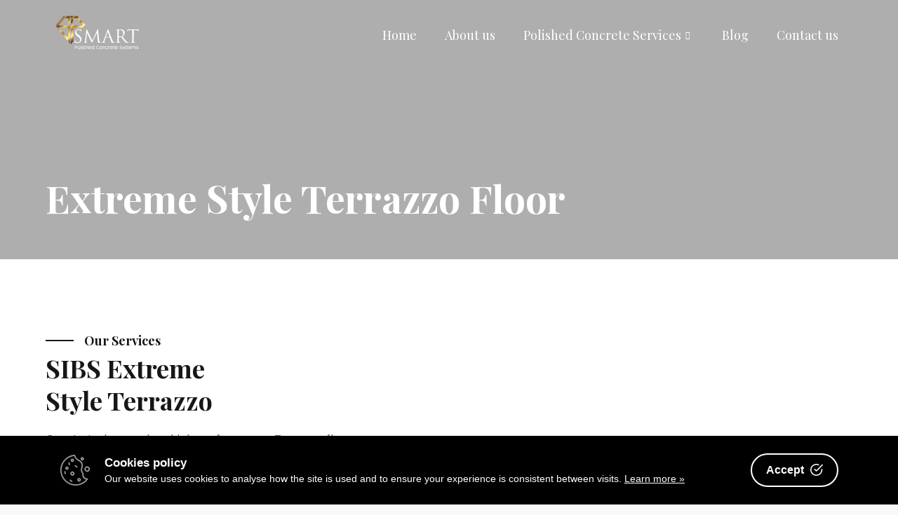

--- FILE ---
content_type: text/html; charset=UTF-8
request_url: https://spcs.ie/services/terrazzo-floor/
body_size: 99701
content:
<!DOCTYPE html>
<html lang="en-US">
<head>
	<meta charset="UTF-8">
	<meta name="viewport" content="width=device-width, initial-scale=1.0, viewport-fit=cover" />		<meta name='robots' content='index, follow, max-image-preview:large, max-snippet:-1, max-video-preview:-1' />
	<style>img:is([sizes="auto" i], [sizes^="auto," i]) { contain-intrinsic-size: 3000px 1500px }</style>
	
	<!-- This site is optimized with the Yoast SEO plugin v20.2.1 - https://yoast.com/wordpress/plugins/seo/ -->
	<title>Terrazzo Floor | Concrete Floors Ireland</title>
	<meta name="description" content="Terrazzo floor is classified as an ultra-high-performance concrete floor. Without compromising the quality and make joint free and crack free floors." />
	<link rel="canonical" href="https://spcs.ie/services/terrazzo-floor/" />
	<meta property="og:locale" content="en_US" />
	<meta property="og:type" content="article" />
	<meta property="og:title" content="Terrazzo Floor | Concrete Floors Ireland" />
	<meta property="og:description" content="Terrazzo floor is classified as an ultra-high-performance concrete floor. Without compromising the quality and make joint free and crack free floors." />
	<meta property="og:url" content="https://spcs.ie/services/terrazzo-floor/" />
	<meta property="og:site_name" content="SPCS.IE" />
	<meta property="article:publisher" content="https://www.facebook.com/spcs" />
	<meta property="article:modified_time" content="2023-03-23T16:07:53+00:00" />
	<meta property="og:image" content="https://spcs.ie/wp-content/uploads/2021/10/RAL-Colour-Chart-1024x312.jpg" />
	<meta name="twitter:card" content="summary_large_image" />
	<meta name="twitter:label1" content="Est. reading time" />
	<meta name="twitter:data1" content="3 minutes" />
	<script type="application/ld+json" class="yoast-schema-graph">{"@context":"https://schema.org","@graph":[{"@type":"WebPage","@id":"https://spcs.ie/services/terrazzo-floor/","url":"https://spcs.ie/services/terrazzo-floor/","name":"Terrazzo Floor | Concrete Floors Ireland","isPartOf":{"@id":"https://spcs.ie/#website"},"primaryImageOfPage":{"@id":"https://spcs.ie/services/terrazzo-floor/#primaryimage"},"image":{"@id":"https://spcs.ie/services/terrazzo-floor/#primaryimage"},"thumbnailUrl":"https://spcs.ie/wp-content/uploads/2021/10/RAL-Colour-Chart-1024x312.jpg","datePublished":"2021-10-15T03:54:01+00:00","dateModified":"2023-03-23T16:07:53+00:00","description":"Terrazzo floor is classified as an ultra-high-performance concrete floor. Without compromising the quality and make joint free and crack free floors.","breadcrumb":{"@id":"https://spcs.ie/services/terrazzo-floor/#breadcrumb"},"inLanguage":"en-US","potentialAction":[{"@type":"ReadAction","target":["https://spcs.ie/services/terrazzo-floor/"]}]},{"@type":"ImageObject","inLanguage":"en-US","@id":"https://spcs.ie/services/terrazzo-floor/#primaryimage","url":"https://spcs.ie/wp-content/uploads/2021/10/RAL-Colour-Chart.jpg","contentUrl":"https://spcs.ie/wp-content/uploads/2021/10/RAL-Colour-Chart.jpg","width":1160,"height":354},{"@type":"BreadcrumbList","@id":"https://spcs.ie/services/terrazzo-floor/#breadcrumb","itemListElement":[{"@type":"ListItem","position":1,"name":"Home","item":"https://spcs.ie/"},{"@type":"ListItem","position":2,"name":"Polished Concrete Services","item":"https://spcs.ie/services/"},{"@type":"ListItem","position":3,"name":"SIBS Extreme Style Terrazzo Floor"}]},{"@type":"WebSite","@id":"https://spcs.ie/#website","url":"https://spcs.ie/","name":"SPCS.IE","description":"Smart Polished Concrete Systems","publisher":{"@id":"https://spcs.ie/#organization"},"potentialAction":[{"@type":"SearchAction","target":{"@type":"EntryPoint","urlTemplate":"https://spcs.ie/?s={search_term_string}"},"query-input":"required name=search_term_string"}],"inLanguage":"en-US"},{"@type":"Organization","@id":"https://spcs.ie/#organization","name":"SPCS","url":"https://spcs.ie/","logo":{"@type":"ImageObject","inLanguage":"en-US","@id":"https://spcs.ie/#/schema/logo/image/","url":"https://spcs.ie/wp-content/uploads/2021/04/favicon.png","contentUrl":"https://spcs.ie/wp-content/uploads/2021/04/favicon.png","width":100,"height":100,"caption":"SPCS"},"image":{"@id":"https://spcs.ie/#/schema/logo/image/"},"sameAs":["https://www.facebook.com/spcs"]}]}</script>
	<!-- / Yoast SEO plugin. -->


<link rel='dns-prefetch' href='//www.googletagmanager.com' />
<link rel='dns-prefetch' href='//fonts.googleapis.com' />
<link rel='dns-prefetch' href='//gstatic.com' />
<link rel='dns-prefetch' href='//google.com' />
<link rel='dns-prefetch' href='//google-analytics.com' />
<link rel='dns-prefetch' href='//googletagmanager.com' />
<link rel='dns-prefetch' href='//www.gstatic.com' />
<link rel='dns-prefetch' href='//www.google.com' />
<link rel='dns-prefetch' href='//www.fonts.googleapis.com' />
<link rel='dns-prefetch' href='//www.google-analytics.com' />
<link href='https://fonts.gstatic.com' crossorigin rel='preconnect' />
<link rel="alternate" type="application/rss+xml" title="SPCS.IE &raquo; Feed" href="https://spcs.ie/feed/" />
<link rel="alternate" type="application/rss+xml" title="SPCS.IE &raquo; Comments Feed" href="https://spcs.ie/comments/feed/" />
<link rel='stylesheet' id='generate-fonts-css' href='//fonts.googleapis.com/css?family=Poppins:300,regular,500,600,700|Playfair+Display:regular,italic,700,700italic,900,900italic' media='all' />
<style id='wp-emoji-styles-inline-css'>

	img.wp-smiley, img.emoji {
		display: inline !important;
		border: none !important;
		box-shadow: none !important;
		height: 1em !important;
		width: 1em !important;
		margin: 0 0.07em !important;
		vertical-align: -0.1em !important;
		background: none !important;
		padding: 0 !important;
	}
</style>
<link rel='stylesheet' id='wp-block-library-css' href='https://spcs.ie/wp-includes/css/dist/block-library/style.min.css?ver=6.8.1' media='all' />
<style id='classic-theme-styles-inline-css'>
/*! This file is auto-generated */
.wp-block-button__link{color:#fff;background-color:#32373c;border-radius:9999px;box-shadow:none;text-decoration:none;padding:calc(.667em + 2px) calc(1.333em + 2px);font-size:1.125em}.wp-block-file__button{background:#32373c;color:#fff;text-decoration:none}
</style>
<style id='global-styles-inline-css'>
:root{--wp--preset--aspect-ratio--square: 1;--wp--preset--aspect-ratio--4-3: 4/3;--wp--preset--aspect-ratio--3-4: 3/4;--wp--preset--aspect-ratio--3-2: 3/2;--wp--preset--aspect-ratio--2-3: 2/3;--wp--preset--aspect-ratio--16-9: 16/9;--wp--preset--aspect-ratio--9-16: 9/16;--wp--preset--color--black: #000000;--wp--preset--color--cyan-bluish-gray: #abb8c3;--wp--preset--color--white: #ffffff;--wp--preset--color--pale-pink: #f78da7;--wp--preset--color--vivid-red: #cf2e2e;--wp--preset--color--luminous-vivid-orange: #ff6900;--wp--preset--color--luminous-vivid-amber: #fcb900;--wp--preset--color--light-green-cyan: #7bdcb5;--wp--preset--color--vivid-green-cyan: #00d084;--wp--preset--color--pale-cyan-blue: #8ed1fc;--wp--preset--color--vivid-cyan-blue: #0693e3;--wp--preset--color--vivid-purple: #9b51e0;--wp--preset--gradient--vivid-cyan-blue-to-vivid-purple: linear-gradient(135deg,rgba(6,147,227,1) 0%,rgb(155,81,224) 100%);--wp--preset--gradient--light-green-cyan-to-vivid-green-cyan: linear-gradient(135deg,rgb(122,220,180) 0%,rgb(0,208,130) 100%);--wp--preset--gradient--luminous-vivid-amber-to-luminous-vivid-orange: linear-gradient(135deg,rgba(252,185,0,1) 0%,rgba(255,105,0,1) 100%);--wp--preset--gradient--luminous-vivid-orange-to-vivid-red: linear-gradient(135deg,rgba(255,105,0,1) 0%,rgb(207,46,46) 100%);--wp--preset--gradient--very-light-gray-to-cyan-bluish-gray: linear-gradient(135deg,rgb(238,238,238) 0%,rgb(169,184,195) 100%);--wp--preset--gradient--cool-to-warm-spectrum: linear-gradient(135deg,rgb(74,234,220) 0%,rgb(151,120,209) 20%,rgb(207,42,186) 40%,rgb(238,44,130) 60%,rgb(251,105,98) 80%,rgb(254,248,76) 100%);--wp--preset--gradient--blush-light-purple: linear-gradient(135deg,rgb(255,206,236) 0%,rgb(152,150,240) 100%);--wp--preset--gradient--blush-bordeaux: linear-gradient(135deg,rgb(254,205,165) 0%,rgb(254,45,45) 50%,rgb(107,0,62) 100%);--wp--preset--gradient--luminous-dusk: linear-gradient(135deg,rgb(255,203,112) 0%,rgb(199,81,192) 50%,rgb(65,88,208) 100%);--wp--preset--gradient--pale-ocean: linear-gradient(135deg,rgb(255,245,203) 0%,rgb(182,227,212) 50%,rgb(51,167,181) 100%);--wp--preset--gradient--electric-grass: linear-gradient(135deg,rgb(202,248,128) 0%,rgb(113,206,126) 100%);--wp--preset--gradient--midnight: linear-gradient(135deg,rgb(2,3,129) 0%,rgb(40,116,252) 100%);--wp--preset--font-size--small: 13px;--wp--preset--font-size--medium: 20px;--wp--preset--font-size--large: 36px;--wp--preset--font-size--x-large: 42px;--wp--preset--spacing--20: 0.44rem;--wp--preset--spacing--30: 0.67rem;--wp--preset--spacing--40: 1rem;--wp--preset--spacing--50: 1.5rem;--wp--preset--spacing--60: 2.25rem;--wp--preset--spacing--70: 3.38rem;--wp--preset--spacing--80: 5.06rem;--wp--preset--shadow--natural: 6px 6px 9px rgba(0, 0, 0, 0.2);--wp--preset--shadow--deep: 12px 12px 50px rgba(0, 0, 0, 0.4);--wp--preset--shadow--sharp: 6px 6px 0px rgba(0, 0, 0, 0.2);--wp--preset--shadow--outlined: 6px 6px 0px -3px rgba(255, 255, 255, 1), 6px 6px rgba(0, 0, 0, 1);--wp--preset--shadow--crisp: 6px 6px 0px rgba(0, 0, 0, 1);}:where(.is-layout-flex){gap: 0.5em;}:where(.is-layout-grid){gap: 0.5em;}body .is-layout-flex{display: flex;}.is-layout-flex{flex-wrap: wrap;align-items: center;}.is-layout-flex > :is(*, div){margin: 0;}body .is-layout-grid{display: grid;}.is-layout-grid > :is(*, div){margin: 0;}:where(.wp-block-columns.is-layout-flex){gap: 2em;}:where(.wp-block-columns.is-layout-grid){gap: 2em;}:where(.wp-block-post-template.is-layout-flex){gap: 1.25em;}:where(.wp-block-post-template.is-layout-grid){gap: 1.25em;}.has-black-color{color: var(--wp--preset--color--black) !important;}.has-cyan-bluish-gray-color{color: var(--wp--preset--color--cyan-bluish-gray) !important;}.has-white-color{color: var(--wp--preset--color--white) !important;}.has-pale-pink-color{color: var(--wp--preset--color--pale-pink) !important;}.has-vivid-red-color{color: var(--wp--preset--color--vivid-red) !important;}.has-luminous-vivid-orange-color{color: var(--wp--preset--color--luminous-vivid-orange) !important;}.has-luminous-vivid-amber-color{color: var(--wp--preset--color--luminous-vivid-amber) !important;}.has-light-green-cyan-color{color: var(--wp--preset--color--light-green-cyan) !important;}.has-vivid-green-cyan-color{color: var(--wp--preset--color--vivid-green-cyan) !important;}.has-pale-cyan-blue-color{color: var(--wp--preset--color--pale-cyan-blue) !important;}.has-vivid-cyan-blue-color{color: var(--wp--preset--color--vivid-cyan-blue) !important;}.has-vivid-purple-color{color: var(--wp--preset--color--vivid-purple) !important;}.has-black-background-color{background-color: var(--wp--preset--color--black) !important;}.has-cyan-bluish-gray-background-color{background-color: var(--wp--preset--color--cyan-bluish-gray) !important;}.has-white-background-color{background-color: var(--wp--preset--color--white) !important;}.has-pale-pink-background-color{background-color: var(--wp--preset--color--pale-pink) !important;}.has-vivid-red-background-color{background-color: var(--wp--preset--color--vivid-red) !important;}.has-luminous-vivid-orange-background-color{background-color: var(--wp--preset--color--luminous-vivid-orange) !important;}.has-luminous-vivid-amber-background-color{background-color: var(--wp--preset--color--luminous-vivid-amber) !important;}.has-light-green-cyan-background-color{background-color: var(--wp--preset--color--light-green-cyan) !important;}.has-vivid-green-cyan-background-color{background-color: var(--wp--preset--color--vivid-green-cyan) !important;}.has-pale-cyan-blue-background-color{background-color: var(--wp--preset--color--pale-cyan-blue) !important;}.has-vivid-cyan-blue-background-color{background-color: var(--wp--preset--color--vivid-cyan-blue) !important;}.has-vivid-purple-background-color{background-color: var(--wp--preset--color--vivid-purple) !important;}.has-black-border-color{border-color: var(--wp--preset--color--black) !important;}.has-cyan-bluish-gray-border-color{border-color: var(--wp--preset--color--cyan-bluish-gray) !important;}.has-white-border-color{border-color: var(--wp--preset--color--white) !important;}.has-pale-pink-border-color{border-color: var(--wp--preset--color--pale-pink) !important;}.has-vivid-red-border-color{border-color: var(--wp--preset--color--vivid-red) !important;}.has-luminous-vivid-orange-border-color{border-color: var(--wp--preset--color--luminous-vivid-orange) !important;}.has-luminous-vivid-amber-border-color{border-color: var(--wp--preset--color--luminous-vivid-amber) !important;}.has-light-green-cyan-border-color{border-color: var(--wp--preset--color--light-green-cyan) !important;}.has-vivid-green-cyan-border-color{border-color: var(--wp--preset--color--vivid-green-cyan) !important;}.has-pale-cyan-blue-border-color{border-color: var(--wp--preset--color--pale-cyan-blue) !important;}.has-vivid-cyan-blue-border-color{border-color: var(--wp--preset--color--vivid-cyan-blue) !important;}.has-vivid-purple-border-color{border-color: var(--wp--preset--color--vivid-purple) !important;}.has-vivid-cyan-blue-to-vivid-purple-gradient-background{background: var(--wp--preset--gradient--vivid-cyan-blue-to-vivid-purple) !important;}.has-light-green-cyan-to-vivid-green-cyan-gradient-background{background: var(--wp--preset--gradient--light-green-cyan-to-vivid-green-cyan) !important;}.has-luminous-vivid-amber-to-luminous-vivid-orange-gradient-background{background: var(--wp--preset--gradient--luminous-vivid-amber-to-luminous-vivid-orange) !important;}.has-luminous-vivid-orange-to-vivid-red-gradient-background{background: var(--wp--preset--gradient--luminous-vivid-orange-to-vivid-red) !important;}.has-very-light-gray-to-cyan-bluish-gray-gradient-background{background: var(--wp--preset--gradient--very-light-gray-to-cyan-bluish-gray) !important;}.has-cool-to-warm-spectrum-gradient-background{background: var(--wp--preset--gradient--cool-to-warm-spectrum) !important;}.has-blush-light-purple-gradient-background{background: var(--wp--preset--gradient--blush-light-purple) !important;}.has-blush-bordeaux-gradient-background{background: var(--wp--preset--gradient--blush-bordeaux) !important;}.has-luminous-dusk-gradient-background{background: var(--wp--preset--gradient--luminous-dusk) !important;}.has-pale-ocean-gradient-background{background: var(--wp--preset--gradient--pale-ocean) !important;}.has-electric-grass-gradient-background{background: var(--wp--preset--gradient--electric-grass) !important;}.has-midnight-gradient-background{background: var(--wp--preset--gradient--midnight) !important;}.has-small-font-size{font-size: var(--wp--preset--font-size--small) !important;}.has-medium-font-size{font-size: var(--wp--preset--font-size--medium) !important;}.has-large-font-size{font-size: var(--wp--preset--font-size--large) !important;}.has-x-large-font-size{font-size: var(--wp--preset--font-size--x-large) !important;}
:where(.wp-block-post-template.is-layout-flex){gap: 1.25em;}:where(.wp-block-post-template.is-layout-grid){gap: 1.25em;}
:where(.wp-block-columns.is-layout-flex){gap: 2em;}:where(.wp-block-columns.is-layout-grid){gap: 2em;}
:root :where(.wp-block-pullquote){font-size: 1.5em;line-height: 1.6;}
</style>
<link data-minify="1" rel='stylesheet' id='cookie-consent-box-css' href='https://spcs.ie/wp-content/cache/min/1/wp-content/plugins/cookie-consent-box/public/css/cookie-consent-box.css?ver=1759771149' media='all' />
<link data-minify="1" rel='stylesheet' id='salient-widgets-css' href='https://spcs.ie/wp-content/cache/min/1/wp-content/plugins/salient-widgets/css/widget-nectar-posts.css?ver=1759771149' media='all' />
<link rel='stylesheet' id='generate-style-css' href='https://spcs.ie/wp-content/themes/spcs/assets/css/main.min.css?ver=3.0.3' media='all' />
<style id='generate-style-inline-css'>
body{background-color:#f7f8f9;color:#222222;}a{color:#8c6418;}a:hover, a:focus, a:active{color:#ffffff;}.wp-block-group__inner-container{max-width:1200px;margin-left:auto;margin-right:auto;}body, button, input, select, textarea{font-family:"Poppins", sans-serif;}body{line-height:1.5;}.entry-content > [class*="wp-block-"]:not(:last-child){margin-bottom:1.5em;}.main-navigation .main-nav ul ul li a{font-size:14px;}.sidebar .widget, .footer-widgets .widget{font-size:17px;}h1{font-family:"Playfair Display", serif;}h2{font-family:"Playfair Display", serif;}h3{font-family:"Playfair Display", serif;}@media (max-width:768px){h1{font-size:31px;}h2{font-size:27px;}h3{font-size:24px;}h4{font-size:22px;}h5{font-size:19px;}}.top-bar{background-color:#636363;color:#ffffff;}.top-bar a{color:#ffffff;}.top-bar a:hover{color:#303030;}.site-header{background-color:#ffffff;}.main-title a,.main-title a:hover{color:#222222;}.site-description{color:#757575;}.mobile-menu-control-wrapper .menu-toggle,.mobile-menu-control-wrapper .menu-toggle:hover,.mobile-menu-control-wrapper .menu-toggle:focus,.has-inline-mobile-toggle #site-navigation.toggled{background-color:rgba(0, 0, 0, 0.02);}.main-navigation,.main-navigation ul ul{background-color:#ffffff;}.main-navigation .main-nav ul li a,.menu-toggle, .main-navigation .menu-bar-items{color:#515151;}.main-navigation .main-nav ul li:hover > a,.main-navigation .main-nav ul li:focus > a, .main-navigation .main-nav ul li.sfHover > a, .main-navigation .menu-bar-item:hover > a, .main-navigation .menu-bar-item.sfHover > a{color:#7a8896;background-color:#ffffff;}button.menu-toggle:hover,button.menu-toggle:focus{color:#515151;}.main-navigation .main-nav ul li[class*="current-menu-"] > a{color:#7a8896;background-color:#ffffff;}.main-navigation .main-nav ul li[class*="current-menu-"] > a:hover,.main-navigation .main-nav ul li[class*="current-menu-"].sfHover > a{color:#7a8896;background-color:#ffffff;}.navigation-search input[type="search"],.navigation-search input[type="search"]:active, .navigation-search input[type="search"]:focus, .main-navigation .main-nav ul li.search-item.active > a, .main-navigation .menu-bar-items .search-item.active > a{color:#7a8896;background-color:#ffffff;}.main-navigation ul ul{background-color:#eaeaea;}.main-navigation .main-nav ul ul li a{color:#515151;}.main-navigation .main-nav ul ul li:hover > a,.main-navigation .main-nav ul ul li:focus > a,.main-navigation .main-nav ul ul li.sfHover > a{color:#7a8896;background-color:#eaeaea;}.main-navigation .main-nav ul ul li[class*="current-menu-"] > a{color:#7a8896;background-color:#eaeaea;}.main-navigation .main-nav ul ul li[class*="current-menu-"] > a:hover,.main-navigation .main-nav ul ul li[class*="current-menu-"].sfHover > a{color:#7a8896;background-color:#eaeaea;}.separate-containers .inside-article, .separate-containers .comments-area, .separate-containers .page-header, .one-container .container, .separate-containers .paging-navigation, .inside-page-header{background-color:#ffffff;}.entry-title a{color:#222222;}.entry-title a:hover{color:#55555e;}.entry-meta{color:#595959;}.sidebar .widget{background-color:#ffffff;}.footer-widgets{background-color:#ffffff;}.footer-widgets .widget-title{color:#000000;}.site-info{color:#ffffff;background-color:#55555e;}.site-info a{color:#ffffff;}.site-info a:hover{color:#d3d3d3;}.footer-bar .widget_nav_menu .current-menu-item a{color:#d3d3d3;}input[type="text"],input[type="email"],input[type="url"],input[type="password"],input[type="search"],input[type="tel"],input[type="number"],textarea,select{color:#666666;background-color:#fafafa;border-color:#cccccc;}input[type="text"]:focus,input[type="email"]:focus,input[type="url"]:focus,input[type="password"]:focus,input[type="search"]:focus,input[type="tel"]:focus,input[type="number"]:focus,textarea:focus,select:focus{color:#666666;background-color:#ffffff;border-color:#bfbfbf;}button,html input[type="button"],input[type="reset"],input[type="submit"],a.button,a.wp-block-button__link:not(.has-background){color:#ffffff;background-color:#55555e;}button:hover,html input[type="button"]:hover,input[type="reset"]:hover,input[type="submit"]:hover,a.button:hover,button:focus,html input[type="button"]:focus,input[type="reset"]:focus,input[type="submit"]:focus,a.button:focus,a.wp-block-button__link:not(.has-background):active,a.wp-block-button__link:not(.has-background):focus,a.wp-block-button__link:not(.has-background):hover{color:#ffffff;background-color:#3f4047;}a.generate-back-to-top{background-color:rgba( 0,0,0,0.4 );color:#ffffff;}a.generate-back-to-top:hover,a.generate-back-to-top:focus{background-color:rgba( 0,0,0,0.6 );color:#ffffff;}@media (max-width:768px){.main-navigation .menu-bar-item:hover > a, .main-navigation .menu-bar-item.sfHover > a{background:none;color:#515151;}}.nav-below-header .main-navigation .inside-navigation.grid-container, .nav-above-header .main-navigation .inside-navigation.grid-container{padding:0px 20px 0px 20px;}.separate-containers .paging-navigation{padding-top:20px;padding-bottom:20px;}.entry-content .alignwide, body:not(.no-sidebar) .entry-content .alignfull{margin-left:-40px;width:calc(100% + 80px);max-width:calc(100% + 80px);}.rtl .menu-item-has-children .dropdown-menu-toggle{padding-left:20px;}.rtl .main-navigation .main-nav ul li.menu-item-has-children > a{padding-right:20px;}@media (max-width:768px){.separate-containers .inside-article, .separate-containers .comments-area, .separate-containers .page-header, .separate-containers .paging-navigation, .one-container .site-content, .inside-page-header, .wp-block-group__inner-container{padding:30px;}.inside-top-bar{padding-right:30px;padding-left:30px;}.inside-header{padding-right:30px;padding-left:30px;}.widget-area .widget{padding-top:30px;padding-right:30px;padding-bottom:30px;padding-left:30px;}.footer-widgets-container{padding-top:30px;padding-right:30px;padding-bottom:30px;padding-left:30px;}.inside-site-info{padding-right:30px;padding-left:30px;}.entry-content .alignwide, body:not(.no-sidebar) .entry-content .alignfull{margin-left:-30px;width:calc(100% + 60px);max-width:calc(100% + 60px);}.one-container .site-main .paging-navigation{margin-bottom:20px;}}/* End cached CSS */.is-right-sidebar{width:30%;}.is-left-sidebar{width:30%;}.site-content .content-area{width:100%;}@media (max-width:768px){.main-navigation .menu-toggle,.sidebar-nav-mobile:not(#sticky-placeholder){display:block;}.main-navigation ul,.gen-sidebar-nav,.main-navigation:not(.slideout-navigation):not(.toggled) .main-nav > ul,.has-inline-mobile-toggle #site-navigation .inside-navigation > *:not(.navigation-search):not(.main-nav){display:none;}.nav-align-right .inside-navigation,.nav-align-center .inside-navigation{justify-content:space-between;}.has-inline-mobile-toggle .mobile-menu-control-wrapper{display:flex;flex-wrap:wrap;}.has-inline-mobile-toggle .inside-header{flex-direction:row;text-align:left;flex-wrap:wrap;}.has-inline-mobile-toggle .header-widget,.has-inline-mobile-toggle #site-navigation{flex-basis:100%;}.nav-float-left .has-inline-mobile-toggle #site-navigation{order:10;}}
.elementor-template-full-width .site-content{display:block;}
</style>
<link rel='stylesheet' id='generate-child-css' href='https://spcs.ie/wp-content/themes/spcs-child/style.css?ver=3.0.3.1625555338' media='all' />
<link rel='stylesheet' id='elementor-lazyload-css' href='https://spcs.ie/wp-content/plugins/elementor/assets/css/modules/lazyload/frontend.min.css?ver=3.11.2' media='all' />
<link rel='stylesheet' id='elementor-frontend-css' href='https://spcs.ie/wp-content/plugins/elementor/assets/css/frontend-lite.min.css?ver=3.11.2' media='all' />
<link rel='stylesheet' id='swiper-css' href='https://spcs.ie/wp-content/plugins/elementor/assets/lib/swiper/css/swiper.min.css?ver=5.3.6' media='all' />
<link rel='stylesheet' id='elementor-post-8-css' href='https://spcs.ie/wp-content/uploads/elementor/css/post-8.css?ver=1750774244' media='all' />
<link rel='stylesheet' id='elementor-pro-css' href='https://spcs.ie/wp-content/plugins/elementor-pro/assets/css/frontend-lite.min.css?ver=3.11.2' media='all' />
<link data-minify="1" rel='stylesheet' id='she-header-style-css' href='https://spcs.ie/wp-content/cache/min/1/wp-content/plugins/sticky-header-effects-for-elementor/assets/css/she-header-style.css?ver=1759771149' media='all' />
<link rel='stylesheet' id='elementor-global-css' href='https://spcs.ie/wp-content/uploads/elementor/css/global.css?ver=1750774246' media='all' />
<link rel='stylesheet' id='elementor-post-4557-css' href='https://spcs.ie/wp-content/uploads/elementor/css/post-4557.css?ver=1750774709' media='all' />
<link rel='stylesheet' id='elementor-post-5570-css' href='https://spcs.ie/wp-content/uploads/elementor/css/post-5570.css?ver=1750774247' media='all' />
<link rel='stylesheet' id='elementor-post-2879-css' href='https://spcs.ie/wp-content/uploads/elementor/css/post-2879.css?ver=1750774247' media='all' />
<link rel='stylesheet' id='elementor-post-3801-css' href='https://spcs.ie/wp-content/uploads/elementor/css/post-3801.css?ver=1756996007' media='all' />
<link data-minify="1" rel='stylesheet' id='elementor-icons-ekiticons-css' href='https://spcs.ie/wp-content/cache/min/1/wp-content/plugins/elementskit-lite/modules/elementskit-icon-pack/assets/css/ekiticons.css?ver=1759771149' media='all' />
<link data-minify="1" rel='stylesheet' id='elementskit-parallax-style-css' href='https://spcs.ie/wp-content/cache/min/1/wp-content/plugins/elementskit/modules/parallax/assets/css/style.css?ver=1759771149' media='all' />
<link data-minify="1" rel='stylesheet' id='ekit-widget-styles-css' href='https://spcs.ie/wp-content/cache/min/1/wp-content/plugins/elementskit-lite/widgets/init/assets/css/widget-styles.css?ver=1759771149' media='all' />
<link data-minify="1" rel='stylesheet' id='ekit-widget-styles-pro-css' href='https://spcs.ie/wp-content/cache/min/1/wp-content/plugins/elementskit/widgets/init/assets/css/widget-styles-pro.css?ver=1759771149' media='all' />
<link data-minify="1" rel='stylesheet' id='ekit-responsive-css' href='https://spcs.ie/wp-content/cache/min/1/wp-content/plugins/elementskit-lite/widgets/init/assets/css/responsive.css?ver=1759771149' media='all' />
<link rel='stylesheet' id='google-fonts-1-css' href='https://fonts.googleapis.com/css?family=Playfair+Display%3A100%2C100italic%2C200%2C200italic%2C300%2C300italic%2C400%2C400italic%2C500%2C500italic%2C600%2C600italic%2C700%2C700italic%2C800%2C800italic%2C900%2C900italic%7CPoppins%3A100%2C100italic%2C200%2C200italic%2C300%2C300italic%2C400%2C400italic%2C500%2C500italic%2C600%2C600italic%2C700%2C700italic%2C800%2C800italic%2C900%2C900italic%7CNTR%3A100%2C100italic%2C200%2C200italic%2C300%2C300italic%2C400%2C400italic%2C500%2C500italic%2C600%2C600italic%2C700%2C700italic%2C800%2C800italic%2C900%2C900italic&#038;display=auto&#038;ver=6.8.1' media='all' />
<link rel="preconnect" href="https://fonts.gstatic.com/" crossorigin><script src="https://spcs.ie/wp-includes/js/jquery/jquery.min.js?ver=3.7.1" id="jquery-core-js"></script>
<script src="https://spcs.ie/wp-includes/js/jquery/jquery-migrate.min.js?ver=3.4.1" id="jquery-migrate-js" defer></script>
<script data-minify="1" src="https://spcs.ie/wp-content/cache/min/1/wp-content/plugins/sticky-header-effects-for-elementor/assets/js/she-header.js?ver=1759771149" id="she-header-js" defer></script>
<script data-minify="1" src="https://spcs.ie/wp-content/cache/min/1/wp-content/plugins/elementskit/modules/parallax/assets/js/jarallax.js?ver=1759771149" id="jarallax-js" defer></script>

<!-- Google Analytics snippet added by Site Kit -->
<script src="https://www.googletagmanager.com/gtag/js?id=UA-194829259-1" id="google_gtagjs-js" async></script>
<script id="google_gtagjs-js-after">
window.dataLayer = window.dataLayer || [];function gtag(){dataLayer.push(arguments);}
gtag('set', 'linker', {"domains":["spcs.ie"]} );
gtag("js", new Date());
gtag("set", "developer_id.dZTNiMT", true);
gtag("config", "UA-194829259-1", {"anonymize_ip":true});
gtag("config", "G-WZN7F74YPV");
</script>

<!-- End Google Analytics snippet added by Site Kit -->
<link rel="https://api.w.org/" href="https://spcs.ie/wp-json/" /><link rel="alternate" title="JSON" type="application/json" href="https://spcs.ie/wp-json/wp/v2/pages/4557" /><link rel="EditURI" type="application/rsd+xml" title="RSD" href="https://spcs.ie/xmlrpc.php?rsd" />
<meta name="generator" content="WordPress 6.8.1" />
<link rel='shortlink' href='https://spcs.ie/?p=4557' />
<link rel="alternate" title="oEmbed (JSON)" type="application/json+oembed" href="https://spcs.ie/wp-json/oembed/1.0/embed?url=https%3A%2F%2Fspcs.ie%2Fservices%2Fterrazzo-floor%2F" />
<link rel="alternate" title="oEmbed (XML)" type="text/xml+oembed" href="https://spcs.ie/wp-json/oembed/1.0/embed?url=https%3A%2F%2Fspcs.ie%2Fservices%2Fterrazzo-floor%2F&#038;format=xml" />
<!-- start Simple Custom CSS and JS -->
<script>
/* Default comment here */ 

jQuery( document ).ready(function( $ ){
    $(".elementor-tab-title a").replaceWith(function() { 
        return "<span>" + this.innerHTML + "</span>"; 
    });
});

jQuery( document ).ready(function( $ ) { 
 $(".elementskit-menu-hamburger").attr('aria-label','Menu'); 
  $(".elementskit-nav-logo").attr('aria-label','Logo');
 }); 

/*jQuery( document ).ready(function( $ ) { 
 $(".elementskit-nav-logo a").attr('aria-label','Logo'); 
 }); */

/*jQuery(function($) { 
 $('.elementskit-menu-hamburger').attr('aria-label','Menu'); 
 });*/
  </script>
<!-- end Simple Custom CSS and JS -->
<!-- start Simple Custom CSS and JS -->
<style>
ul, ol {
    margin-left: 15px;
    margin-bottom: 15px;
  padding: 0;
}
.separate-containers .site-main {
    margin: 0 20px;
}
.cm-star .cls-1 {
    fill-opacity: 1 !important;
}
.cms-media .cls-1 {
    fill: white;
}
.cms-items-icon .st0, .cms-small .st0, .cm-star st0 {
    fill: #8C6418;
}

.cm-star .elementor-icon svg {
    height: auto;
}
/*.fa-search {
    top: 0 !important;
  	color: #fff;
}
i[class*="fa-"], span[class*="fa-"]{
  top: 0 !important;
}
.fixed {
  position: fixed !important;
  top:0; left:0;
  width: 100%; 
  transition: all 0.4s ease !important;
}
.cms-border {
    padding: 0;
    color: white;
    border-top-width: 8px !important;
    border-top-style: solid !important;
    border-image: linear-gradient( to left, #D8B964, #7D5400 ) 50;
}
#headers, .headers{
    background: #fff;
    display: block;
  	z-index: 9999;
  	transition: all 0.4s ease !important;
	margin-bottom: -46px;
}
.cms-list p{
  padding: 0;
  margin: 0;
}
.container-wrap{
  padding: 0 !important;
}
.elementor-field-option {
    padding-left: 4px;
    background: white;
    margin-right: 10px;
}
.elementor-field-label {
    cursor: pointer;
    font-size: 22px !important;
    color: white !important;
    margin-bottom: 10px;
    margin-top: 10px;
}
*/
/* New code */
.cms-aicon .elementor-icon-list-item a{
  display: flex;
  flex-direction: row-reverse;
  justify-content: flex-end;
}
.cms-aicon .elementor-icon-list-text{
  margin-right: 10px;
}
.cms-logo .st0 {
    fill: #ffffff !important;
}
.cms-timeline .date {
    font-size: 22px !important;
    font-family: "Playfair Display";
    font-weight: 600;
}
.cms-timeline .bar {
    border: 1px dashed #fff;
}
.cms-accord .elementor-accordion-item {
    margin-bottom: 30px;
    border-radius: 10px !important;
}
.cms-accord .elementor-accordion-icon-opened .icon, .cms-accord .elementor-accordion-icon-closed .icon{
  background: #8C6418;
  padding: 3px;
  border-radius: 50%;
}
.cms-accord .elementor-accordion-title{
  margin-left: 10px;
}
.cms-accord .elementor-tab-title{
  border-radius:10px;
}
.cms-accord .elementor-tab-title.elementor-active{
  	border-bottom-left-radius: 0;
    border-bottom-right-radius: 0;
}
.cms-accord .elementor-tab-content {
    border-width: 0px;
    border-bottom-left-radius: 10px;
    border-bottom-right-radius: 10px;
}
.cms-sliders .eicon-chevron-right, .cms-sliders .eicon-chevron-left{
  background-size: contain;
    background-repeat: no-repeat;
}
.cms-sliders .eicon-chevron-right{
  background: url(https://spcs.ie/wp-content/uploads/2021/07/right.svg);
}
.cms-sliders .eicon-chevron-left{
  background: url(https://cdn.statically.io/img/spcs.ie/wp-content/uploads/2021/07/left.svg);
}
/* Media Query */
@media(min-width: 768px){
  .cms-logo svg{
  width: 130px !important;
}
  .cms-aicon, .cms-reciew, .cms-team-des{
    opacity: 0;
  	transition: all 0.5s ease;
    height: 0;
  }
  .cms-left, .cms-small, .cms-small svg{
    transition: all 0.5s ease;
  }
  .cms-hov-btn:hover .cms-aicon{
    opacity: 1;
  height: 20px;
  padding-top: 20px;
  padding-bottom: 20px;
  }
  .cms-hov-btn:hover .cms-reciew{
    opacity: 1;
  height: 125px;
  padding-top: 10px;
  padding-bottom: 15px;
  }
  .cms-hov-btn:hover .cms-team-des{
    opacity: 1;
  height: 80px;
  padding-top: 10px;
  padding-bottom: 15px;
  }
  .cms-hov-btn:hover .cms-height{
    height: 60px;
  }
  .cms-hov-btn:hover .cms-left{
    text-align: left;
    transition: all 0.5s ease;
  }
  .cms-hov-btn:hover .cms-small{
    width: 80px;
  }
  .cms-hov-btn:hover .cms-small svg{
    text-align: left;
    font-size: 80px !important;
  }
}
@media(min-width: 1024px){
  
}
@media(max-width: 1024px){
  .elementskit-navbar-nav-default.elementskit-menu-offcanvas-elements {
    background-color: #000;
  }
  .elementskit-nav-logo {
    width: 140px;
}
}
@media(max-width: 768px){
     /* .cms-position-img{
        position: inherit !important;
        top: 0 !important;
        right: 0 !important;
    }*/
  
  .cms-logo svg{
  width: 120px !important;
}
  .cms-aicon .elementor-icon-list-item a {
    flex-direction: column;
    align-items: center;
}
  .cms-aicon .elementor-icon-list-text{
  margin-right: 0;
}
  .cms-aicon .elementor-icon-list-icon{
    margin-bottom: 30px;
  }
  .cms-center .elementor-field-label{
  text-align: center;
  width: 100%;
}
  .cms-menu ul li{
  display: flex;
  justify-content: center;
}
}</style>
<!-- end Simple Custom CSS and JS -->
<meta name="generator" content="Site Kit by Google 1.95.0" /><link rel="dns-prefetch" href="https://cdn.statically.io/" >
<link rel="preconnect" href="https://cdn.statically.io/" crossorigin>
        <meta name="viewport" content="width=device-width, initial-scale=1">
<!-- Google AdSense snippet added by Site Kit -->
<meta name="google-adsense-platform-account" content="ca-host-pub-2644536267352236">
<meta name="google-adsense-platform-domain" content="sitekit.withgoogle.com">
<!-- End Google AdSense snippet added by Site Kit -->
<meta name="generator" content="Elementor 3.11.2; features: e_dom_optimization, e_optimized_assets_loading, e_optimized_css_loading, e_font_icon_svg, a11y_improvements; settings: css_print_method-external, google_font-enabled, font_display-auto">

			<script type="text/javascript">
				var elementskit_module_parallax_url = "https://spcs.ie/wp-content/plugins/elementskit/modules/parallax/"
			</script>
		<style>.recentcomments a{display:inline !important;padding:0 !important;margin:0 !important;}</style><link rel="icon" href="https://spcs.ie/wp-content/uploads/2021/04/favicon.png" sizes="32x32" />
<link rel="icon" href="https://spcs.ie/wp-content/uploads/2021/04/favicon.png" sizes="192x192" />
<link rel="apple-touch-icon" href="https://spcs.ie/wp-content/uploads/2021/04/favicon.png" />
<meta name="msapplication-TileImage" content="https://spcs.ie/wp-content/uploads/2021/04/favicon.png" />
		<style id="wp-custom-css">
			.grecaptcha-badge { visibility: hidden; }

.elementor-widget-heading .elementor-heading-title[class*=elementor-size-]>a {
    padding: 8px;
}
.elementor-icon {
	padding: 8px;		</style>
		<noscript><style id="rocket-lazyload-nojs-css">.rll-youtube-player, [data-lazy-src]{display:none !important;}</style></noscript></head>
<body class="wp-singular page-template-default page page-id-4557 page-child parent-pageid-2859 wp-embed-responsive wp-theme-spcs wp-child-theme-spcs-child no-sidebar nav-float-right separate-containers header-aligned-left dropdown-hover e-lazyload elementor-default elementor-template-full-width elementor-kit-8 elementor-page elementor-page-4557">
		<div data-elementor-type="header" data-elementor-id="2879" class="elementor elementor-2879 elementor-location-header">
								<section class="elementor-section elementor-top-section elementor-element elementor-element-1dc3864 elementor-section-content-middle elementor-section-height-min-height she-header-yes elementor-section-boxed elementor-section-height-default elementor-section-items-middle" data-id="1dc3864" data-element_type="section" data-settings="{&quot;background_background&quot;:&quot;classic&quot;,&quot;transparent&quot;:&quot;yes&quot;,&quot;background_show&quot;:&quot;yes&quot;,&quot;background&quot;:&quot;#000000&quot;,&quot;shrink_header&quot;:&quot;yes&quot;,&quot;custom_height_header&quot;:{&quot;unit&quot;:&quot;px&quot;,&quot;size&quot;:65,&quot;sizes&quot;:[]},&quot;ekit_has_onepagescroll_dot&quot;:&quot;yes&quot;,&quot;transparent_on&quot;:[&quot;desktop&quot;,&quot;tablet&quot;,&quot;mobile&quot;],&quot;scroll_distance&quot;:{&quot;unit&quot;:&quot;px&quot;,&quot;size&quot;:60,&quot;sizes&quot;:[]},&quot;scroll_distance_tablet&quot;:{&quot;unit&quot;:&quot;px&quot;,&quot;size&quot;:&quot;&quot;,&quot;sizes&quot;:[]},&quot;scroll_distance_mobile&quot;:{&quot;unit&quot;:&quot;px&quot;,&quot;size&quot;:&quot;&quot;,&quot;sizes&quot;:[]},&quot;custom_height_header_tablet&quot;:{&quot;unit&quot;:&quot;px&quot;,&quot;size&quot;:&quot;&quot;,&quot;sizes&quot;:[]},&quot;custom_height_header_mobile&quot;:{&quot;unit&quot;:&quot;px&quot;,&quot;size&quot;:&quot;&quot;,&quot;sizes&quot;:[]}}">
						<div class="elementor-container elementor-column-gap-default">
					<div class="elementor-column elementor-col-50 elementor-top-column elementor-element elementor-element-5b0c744" data-id="5b0c744" data-element_type="column">
			<div class="elementor-widget-wrap elementor-element-populated">
								<div class="elementor-element elementor-element-8e57303 cms-logo elementor-view-default elementor-widget elementor-widget-icon" data-id="8e57303" data-element_type="widget" data-settings="{&quot;ekit_we_effect_on&quot;:&quot;none&quot;}" data-widget_type="icon.default">
				<div class="elementor-widget-container">
					<div class="elementor-icon-wrapper">
			<a class="elementor-icon" href="https://spcs.ie" aria-label="Spcs.ie logo">
			<?xml version="1.0" encoding="UTF-8"?> <!-- Generator: Adobe Illustrator 24.0.1, SVG Export Plug-In . SVG Version: 6.00 Build 0) --> <svg xmlns="http://www.w3.org/2000/svg" xmlns:xlink="http://www.w3.org/1999/xlink" version="1.0" id="Layer_1" x="0px" y="0px" viewbox="0 0 340.2 141.7" style="enable-background:new 0 0 340.2 141.7;" xml:space="preserve"> <style type="text/css"> .st0{fill:#FFFFFF;} .st1{fill:url(#SVGID_1_);} .st2{fill:url(#SVGID_2_);} </style> <g> <g> <path class="st0" d="M81.7,109.6c-1-0.5-1.1-0.8-1.1-2.7c0-3.6,0.3-6.4,0.4-7.6c0.1-0.8,0.2-1.1,0.6-1.1c0.4,0,0.5,0.2,0.5,0.8 c0,0.6,0,1.6,0.2,2.6c1.1,5.3,5.8,7.3,10.6,7.3c6.9,0,10.2-4.9,10.2-9.5c0-4.9-2.1-7.8-8.2-12.9l-3.2-2.6 c-7.6-6.2-9.3-10.7-9.3-15.5c0-7.7,5.7-12.9,14.8-12.9c2.8,0,4.9,0.3,6.7,0.7c1.4,0.3,1.9,0.4,2.5,0.4c0.6,0,0.7,0.1,0.7,0.5 c0,0.4-0.3,2.7-0.3,7.6c0,1.1-0.1,1.6-0.5,1.6c-0.4,0-0.5-0.4-0.6-0.9c-0.1-0.9-0.5-2.8-0.9-3.6s-2.4-3.8-9-3.8 c-4.9,0-8.8,3.1-8.8,8.3c0,4.1,2,6.5,8.7,12l2,1.6c8.4,6.7,10.5,11.1,10.5,16.8c0,2.9-1.1,8.4-6.1,11.9c-3.1,2.1-6.9,3-10.8,3 C87.9,111.6,84.6,111.1,81.7,109.6z"></path> <path class="st0" d="M179.8,101.3c0.3,2.6,0.8,6.6,3.9,7.6c2.1,0.6,3.9,0.6,4.7,0.6c0.4,0,0.6,0.1,0.6,0.4c0,0.4-0.6,0.6-1.5,0.6 c-1.6,0-9.3-0.2-12-0.4c-1.6-0.1-2-0.4-2-0.7c0-0.3,0.1-0.4,0.5-0.5c0.4-0.1,0.4-1.3,0.3-2.6l-3.4-37h-0.2L153,106.6 c-1.5,3.2-1.7,3.8-2.4,3.8c-0.5,0-0.9-0.7-2.2-3.3c-1.9-3.5-8-15.9-8.4-16.6c-0.6-1.3-8.7-18.5-9.5-20.4h-0.3l-2.9,33.2 c-0.1,1.1-0.1,2.4-0.1,3.7c0,1.1,0.8,2,1.9,2.2c1.2,0.3,2.3,0.4,2.7,0.4c0.3,0,0.6,0.1,0.6,0.4c0,0.5-0.4,0.6-1.3,0.6 c-2.6,0-6.1-0.2-6.7-0.2c-0.6,0-4.1,0.2-6,0.2c-0.7,0-1.2-0.1-1.2-0.6c0-0.2,0.4-0.4,0.7-0.4c0.6,0,1.1,0,2.1-0.2 c2.4-0.4,2.6-3.2,2.9-5.9l5.2-46.7c0.1-0.8,0.4-1.3,0.8-1.3s0.7,0.3,1.1,1.1l21.9,45l21.1-45c0.3-0.6,0.6-1.1,1.1-1.1 c0.5,0,0.7,0.6,0.9,1.9L179.8,101.3z"></path> <path class="st0" d="M213.4,58.2c0.9-2.4,1.1-2.8,1.6-2.8s0.7,0.4,1.6,2.6c1.1,2.7,12.3,32.3,16.7,43.2c2.6,6.4,4.7,7.5,6.2,7.9 c1.1,0.4,2.1,0.4,2.9,0.4c0.4,0,0.7,0.1,0.7,0.4c0,0.4-0.6,0.6-1.4,0.6c-1.1,0-6.3,0-11.2-0.1c-1.4-0.1-2.1-0.1-2.1-0.5 c0-0.3,0.2-0.4,0.5-0.5c0.4-0.1,0.9-0.8,0.4-1.9l-6.7-17.6c-0.1-0.3-0.3-0.4-0.6-0.4h-15.4c-0.4,0-0.6,0.2-0.7,0.6l-4.3,12.7 c-0.6,1.8-1,3.5-1,4.8c0,1.4,1.5,2.1,2.7,2.1h0.7c0.5,0,0.7,0.1,0.7,0.4c0,0.4-0.4,0.6-1.1,0.6c-1.7,0-4.8-0.2-5.6-0.2 s-4.7,0.2-8.1,0.2c-0.9,0-1.4-0.1-1.4-0.6c0-0.3,0.3-0.4,0.6-0.4c0.5,0,1.5-0.1,2.1-0.1c3.3-0.4,4.7-3.2,6-6.7L213.4,58.2z M220.9,86.9c0.4,0,0.4-0.2,0.3-0.5L214.3,67c-0.4-1.1-0.7-1.1-1.1,0L207,86.4c-0.1,0.4,0,0.5,0.2,0.5H220.9z"></path> <path class="st0" d="M253.2,77.2c0-11.2,0-13.2-0.1-15.5c-0.1-2.4-0.7-3.6-3.1-4.1c-0.6-0.1-1.8-0.2-2.4-0.2 c-0.3,0-0.6-0.1-0.6-0.4c0-0.4,0.4-0.6,1.1-0.6c3.2,0,7.7,0.2,8.1,0.2c0.8,0,6.2-0.2,8.5-0.2c4.5,0,9.3,0.4,13.1,3.2 c1.8,1.3,4.9,4.8,4.9,9.7c0,5.3-2.2,10.6-8.7,16.5c5.9,7.5,10.7,13.9,14.9,18.3c3.9,4.1,6.9,4.9,8.7,5.2c1.4,0.2,2.4,0.2,2.8,0.2 c0.4,0,0.6,0.2,0.6,0.4c0,0.4-0.4,0.6-1.7,0.6h-5.1c-4,0-5.8-0.4-7.7-1.4c-3.1-1.6-5.6-5.2-9.7-10.5c-3-3.9-6.4-8.7-7.8-10.6 c-0.3-0.3-0.5-0.4-0.9-0.4l-8.8-0.1c-0.4,0-0.5,0.2-0.5,0.6v1.7c0,6.9,0,12.5,0.4,15.5c0.2,2.1,0.6,3.7,2.8,3.9 c1,0.1,2.6,0.3,3.2,0.3c0.4,0,0.6,0.2,0.6,0.4c0,0.4-0.4,0.6-1.1,0.6c-3.9,0-8.4-0.2-8.8-0.2c-0.1,0-4.6,0.2-6.7,0.2 c-0.8,0-1.1-0.1-1.1-0.6c0-0.2,0.1-0.4,0.6-0.4c0.6,0,1.5-0.1,2.1-0.3c1.4-0.3,1.8-1.9,2.1-3.9c0.4-3,0.4-8.7,0.4-15.5V77.2z M258.9,83.4c0,0.4,0.1,0.6,0.5,0.9c1.1,0.6,4.4,1.1,7.5,1.1c1.7,0,3.7-0.2,5.4-1.4c2.5-1.7,4.4-5.6,4.4-11 c0-9-4.7-14.3-12.4-14.3c-2.1,0-4.1,0.2-4.8,0.4c-0.4,0.1-0.6,0.4-0.6,0.9V83.4z"></path> <path class="st0" d="M318.9,89.8c0,6.9,0,12.5,0.4,15.5c0.2,2.1,0.6,3.7,2.8,3.9c1,0.1,2.6,0.3,3.2,0.3c0.4,0,0.6,0.2,0.6,0.4 c0,0.4-0.4,0.6-1.1,0.6c-3.9,0-8.5-0.2-8.8-0.2c-0.4,0-4.9,0.2-7,0.2c-0.8,0-1.1-0.1-1.1-0.6c0-0.2,0.1-0.4,0.6-0.4 c0.6,0,1.5-0.1,2.1-0.3c1.4-0.3,1.8-1.9,2.1-3.9c0.4-3,0.4-8.7,0.4-15.5V59.5l-10.6,0.1c-4.4,0.1-6.2,0.6-7.3,2.3 c-0.8,1.2-1,1.7-1.2,2.2c-0.2,0.6-0.4,0.7-0.7,0.7c-0.2,0-0.4-0.2-0.4-0.6c0-0.7,1.4-6.9,1.6-7.4c0.1-0.4,0.4-1.4,0.7-1.4 c0.5,0,1.2,0.7,3.2,0.9c2.1,0.2,4.8,0.4,5.7,0.4h26.9c2.3,0,3.9-0.2,5.1-0.4c1.1-0.2,1.7-0.4,2-0.4c0.4,0,0.4,0.4,0.4,0.9 c0,2.1-0.2,7.1-0.2,7.9c0,0.6-0.2,0.9-0.5,0.9c-0.4,0-0.5-0.2-0.6-1.2l-0.1-0.8c-0.3-2.1-1.9-3.8-8.8-3.9l-9-0.1V89.8z"></path> </g> <g> <path class="st0" d="M81.5,123.6c0-0.3,0.1-0.4,0.4-0.4h4.3c0.6,0,1.1,0.1,1.6,0.3c0.5,0.2,0.9,0.5,1.3,0.9 c0.4,0.4,0.6,0.8,0.8,1.3c0.2,0.5,0.3,1,0.3,1.6c0,0.5-0.1,1-0.3,1.5s-0.5,0.9-0.8,1.3c-0.4,0.4-0.8,0.7-1.3,0.9 c-0.5,0.2-1,0.3-1.6,0.3h-3.1v4.5c0,0.3-0.1,0.4-0.4,0.4h-0.9c-0.3,0-0.4-0.1-0.4-0.4V123.6z M88.6,127.2c0-0.3-0.1-0.6-0.2-0.9 s-0.3-0.5-0.5-0.8s-0.5-0.4-0.7-0.5c-0.3-0.1-0.6-0.2-0.9-0.2h-3.1v4.7h3.1c0.3,0,0.6-0.1,0.9-0.2s0.5-0.3,0.8-0.5 s0.4-0.5,0.5-0.8C88.5,127.8,88.6,127.5,88.6,127.2z"></path> <path class="st0" d="M91.9,130.6c0-0.8,0.2-1.5,0.5-2.2c0.3-0.7,0.7-1.3,1.2-1.8c0.5-0.5,1.1-0.9,1.8-1.2c0.7-0.3,1.4-0.5,2.2-0.5 c0.5,0,1,0.1,1.5,0.2c0.5,0.1,0.9,0.3,1.4,0.6c0.4,0.3,0.8,0.6,1.2,0.9c0.4,0.3,0.7,0.7,0.9,1.2c0.3,0.4,0.4,0.9,0.6,1.4 s0.2,1,0.2,1.5c0,0.5-0.1,1-0.2,1.5s-0.3,0.9-0.6,1.4c-0.3,0.4-0.6,0.8-0.9,1.2c-0.4,0.3-0.7,0.7-1.2,0.9s-0.9,0.4-1.4,0.6 c-0.5,0.1-1,0.2-1.5,0.2s-1-0.1-1.5-0.2c-0.5-0.1-0.9-0.3-1.4-0.6s-0.8-0.6-1.2-0.9c-0.4-0.4-0.7-0.7-0.9-1.2 c-0.3-0.4-0.4-0.9-0.6-1.4S91.9,131.2,91.9,130.6z M93.6,130.6c0,0.6,0.1,1.1,0.3,1.6s0.5,0.9,0.9,1.3c0.4,0.4,0.8,0.7,1.3,0.9 c0.5,0.2,1,0.3,1.6,0.3c0.5,0,1.1-0.1,1.5-0.3s0.9-0.5,1.3-0.9c0.4-0.4,0.6-0.8,0.8-1.3c0.2-0.5,0.3-1,0.3-1.6 c0-0.5-0.1-1.1-0.3-1.6c-0.2-0.5-0.5-0.9-0.8-1.3c-0.4-0.4-0.8-0.7-1.3-0.9s-1-0.3-1.5-0.3c-0.6,0-1.1,0.1-1.6,0.3 c-0.5,0.2-0.9,0.5-1.3,0.9c-0.4,0.4-0.6,0.8-0.9,1.3C93.7,129.6,93.6,130.1,93.6,130.6z"></path> <path class="st0" d="M107.3,135.8c0,0.3-0.1,0.4-0.4,0.4H106c-0.3,0-0.4-0.1-0.4-0.4v-13.6c0-0.1,0-0.2,0.1-0.3 c0.1-0.1,0.2-0.1,0.3-0.1h0.9c0.1,0,0.2,0,0.3,0.1c0.1,0.1,0.1,0.2,0.1,0.3V135.8z"></path> <path class="st0" d="M111.9,123c0,0.3-0.1,0.4-0.4,0.4h-0.9c-0.3,0-0.4-0.1-0.4-0.4v-0.9c0-0.1,0-0.2,0.1-0.3 c0.1-0.1,0.2-0.1,0.3-0.1h0.9c0.1,0,0.2,0,0.3,0.1c0.1,0.1,0.1,0.2,0.1,0.3V123z M111.9,135.8c0,0.3-0.1,0.4-0.4,0.4h-0.9 c-0.3,0-0.4-0.1-0.4-0.4v-10.3c0-0.1,0-0.2,0.1-0.3c0.1-0.1,0.2-0.1,0.3-0.1h0.9c0.1,0,0.2,0,0.3,0.1c0.1,0.1,0.1,0.2,0.1,0.3 V135.8z"></path> <path class="st0" d="M113.9,134c0-0.1,0-0.2-0.1-0.2c0-0.1,0-0.1,0-0.1s0-0.1,0.1-0.1c0,0,0.1-0.1,0.1-0.1l0.8-0.4 c0.1-0.1,0.3-0.1,0.3,0c0.1,0.1,0.1,0.2,0.2,0.3c0.1,0.2,0.2,0.4,0.4,0.6c0.2,0.2,0.4,0.3,0.6,0.4c0.2,0.1,0.4,0.2,0.7,0.2 c0.2,0.1,0.4,0.1,0.6,0.1c0.2,0,0.5,0,0.7-0.1c0.3-0.1,0.5-0.2,0.8-0.3c0.2-0.1,0.4-0.3,0.6-0.5c0.2-0.2,0.2-0.5,0.2-0.8 c0-0.3-0.1-0.6-0.2-0.8c-0.2-0.2-0.3-0.4-0.6-0.5c-0.2-0.1-0.5-0.2-0.8-0.3c-0.3-0.1-0.6-0.2-0.9-0.2c-0.5-0.1-1-0.3-1.4-0.5 c-0.4-0.2-0.8-0.4-1.1-0.7c-0.3-0.3-0.5-0.6-0.7-0.9c-0.2-0.3-0.2-0.7-0.2-1.2c0-0.5,0.1-0.9,0.3-1.3c0.2-0.4,0.4-0.7,0.8-1 s0.7-0.5,1.2-0.6c0.5-0.2,1-0.2,1.5-0.2c0.4,0,0.8,0,1.2,0.1c0.3,0.1,0.6,0.2,0.9,0.4s0.5,0.4,0.7,0.6s0.4,0.5,0.7,0.8 c0.1,0.1,0.1,0.2,0.1,0.3c0,0.1,0,0.2-0.2,0.2l-0.7,0.5c-0.1,0.1-0.2,0.1-0.3,0.1s-0.1-0.1-0.2-0.2c-0.1-0.2-0.3-0.3-0.4-0.5 c-0.1-0.1-0.3-0.3-0.4-0.4c-0.2-0.1-0.3-0.2-0.6-0.3c-0.2-0.1-0.5-0.1-0.7-0.1c-0.3,0-0.5,0-0.7,0.1c-0.2,0.1-0.5,0.2-0.6,0.3 c-0.2,0.1-0.3,0.3-0.5,0.5c-0.1,0.2-0.2,0.4-0.2,0.7c0,0.2,0.1,0.4,0.2,0.6s0.3,0.3,0.5,0.5c0.2,0.1,0.5,0.3,0.7,0.4 c0.3,0.1,0.5,0.2,0.7,0.2c0.6,0.1,1.1,0.3,1.5,0.5s0.9,0.4,1.2,0.7c0.3,0.3,0.6,0.6,0.8,1c0.2,0.4,0.3,0.8,0.3,1.2 c0,0.5-0.1,1-0.3,1.4c-0.2,0.4-0.5,0.7-0.8,1c-0.4,0.3-0.8,0.5-1.3,0.7c-0.5,0.2-1,0.2-1.6,0.2c-0.4,0-0.7,0-1.1-0.1 c-0.4-0.1-0.8-0.2-1.1-0.4s-0.7-0.4-0.9-0.7C114.2,134.7,114,134.4,113.9,134z"></path> <path class="st0" d="M125.5,126.2c0.2-0.2,0.3-0.4,0.5-0.5c0.2-0.2,0.4-0.3,0.6-0.4c0.2-0.1,0.5-0.2,0.8-0.3 c0.3-0.1,0.6-0.1,1-0.1c0.7,0,1.2,0.1,1.8,0.4c0.5,0.2,1,0.6,1.4,1c0.4,0.4,0.7,0.9,0.9,1.5c0.2,0.6,0.3,1.2,0.3,1.9v5.9 c0,0.2-0.1,0.3-0.2,0.4c-0.1,0.1-0.2,0.1-0.4,0.1h-0.6c-0.2,0-0.4,0-0.4-0.1c-0.1-0.1-0.1-0.2-0.1-0.4v-6c0-0.4-0.1-0.7-0.2-1.1 c-0.1-0.4-0.3-0.7-0.5-1c-0.2-0.3-0.5-0.5-0.9-0.7c-0.4-0.2-0.8-0.3-1.2-0.3c-0.3,0-0.7,0.1-1,0.2c-0.3,0.1-0.6,0.3-0.9,0.5 c-0.3,0.2-0.5,0.5-0.7,0.9c-0.2,0.3-0.3,0.7-0.3,1.2v6.5c0,0.3-0.1,0.4-0.4,0.4h-0.9c-0.3,0-0.4-0.1-0.4-0.4v-13.7 c0-0.1,0-0.2,0.1-0.3c0.1-0.1,0.2-0.1,0.3-0.1h0.9c0.1,0,0.2,0,0.3,0.1c0.1,0.1,0.1,0.2,0.1,0.3V126.2z"></path> <path class="st0" d="M143.2,133.6c0.1,0,0.1-0.1,0.2-0.1c0.1,0,0.1-0.1,0.2-0.1c0.1,0,0.2,0.1,0.3,0.2c0.1,0.2,0.2,0.3,0.3,0.4 c0.1,0.1,0.1,0.2,0.2,0.2c0,0.1,0.1,0.1,0.1,0.1c0,0,0.1,0.1,0.1,0.1c0,0,0,0.1,0,0.1c0,0.1,0,0.1-0.1,0.2c0,0.1-0.1,0.2-0.3,0.3 c-0.3,0.2-0.5,0.4-0.8,0.5c-0.3,0.2-0.6,0.3-0.9,0.4c-0.3,0.1-0.6,0.2-0.9,0.3c-0.3,0.1-0.7,0.1-1,0.1c-0.5,0-1-0.1-1.5-0.2 c-0.5-0.1-0.9-0.3-1.4-0.6c-0.4-0.3-0.8-0.6-1.2-0.9c-0.4-0.4-0.7-0.7-0.9-1.2c-0.3-0.4-0.5-0.9-0.6-1.4s-0.2-1-0.2-1.5 c0-0.5,0.1-1,0.2-1.5c0.1-0.5,0.3-0.9,0.6-1.4c0.2-0.4,0.5-0.8,0.9-1.2s0.7-0.7,1.2-0.9c0.4-0.3,0.9-0.4,1.4-0.6 c0.5-0.1,1-0.2,1.6-0.2c0.4,0,0.9,0,1.3,0.1s0.8,0.2,1.2,0.4c0.4,0.2,0.8,0.4,1.1,0.7c0.3,0.3,0.7,0.6,0.9,1 c0.4,0.5,0.7,1.1,0.8,1.7c0.2,0.6,0.3,1.4,0.3,2.2c0,0.3-0.1,0.4-0.4,0.4h-9.2c0.1,0.5,0.3,0.9,0.5,1.3c0.2,0.4,0.5,0.7,0.9,1 c0.3,0.3,0.7,0.5,1.2,0.7c0.4,0.2,0.9,0.2,1.3,0.2c0.3,0,0.6,0,0.9-0.1c0.3-0.1,0.5-0.1,0.7-0.2c0.2-0.1,0.4-0.2,0.6-0.4 C142.8,133.9,143,133.8,143.2,133.6L143.2,133.6z M138.4,127.1c-0.4,0.3-0.8,0.7-1.1,1.1c-0.3,0.5-0.5,0.9-0.7,1.5h7.9 c-0.1-0.5-0.2-0.9-0.5-1.3c-0.2-0.4-0.5-0.7-0.9-1s-0.8-0.5-1.2-0.7c-0.4-0.2-0.9-0.2-1.4-0.2c-0.4,0-0.8,0-1.1,0.1 C139.1,126.8,138.7,126.9,138.4,127.1z"></path> <path class="st0" d="M158,136.2c-0.3,0-0.4-0.1-0.4-0.4v-1.1c-0.5,0.5-1.1,0.9-1.8,1.2s-1.4,0.4-2.2,0.4c-0.5,0-1-0.1-1.5-0.2 c-0.5-0.1-0.9-0.3-1.4-0.6c-0.4-0.3-0.8-0.6-1.2-0.9c-0.3-0.4-0.7-0.7-0.9-1.2c-0.3-0.4-0.4-0.9-0.6-1.4s-0.2-1-0.2-1.5 c0-0.5,0.1-1,0.2-1.5s0.3-0.9,0.6-1.4c0.3-0.4,0.6-0.8,0.9-1.2c0.4-0.4,0.7-0.7,1.2-0.9c0.4-0.3,0.9-0.4,1.4-0.6 c0.5-0.1,1-0.2,1.5-0.2c0.8,0,1.5,0.1,2.2,0.4c0.7,0.3,1.2,0.7,1.8,1.2v-4.4c0-0.1,0-0.2,0.1-0.3c0.1-0.1,0.2-0.1,0.3-0.1h0.9 c0.1,0,0.2,0,0.3,0.1c0.1,0.1,0.1,0.2,0.1,0.3v13.6c0,0.3-0.1,0.4-0.4,0.4H158z M157.7,130.6c0-0.5-0.1-1.1-0.3-1.6 c-0.2-0.5-0.5-0.9-0.9-1.3c-0.4-0.4-0.8-0.7-1.3-0.9c-0.5-0.2-1-0.3-1.6-0.3c-0.5,0-1.1,0.1-1.5,0.3c-0.5,0.2-0.9,0.5-1.3,0.9 c-0.4,0.4-0.6,0.8-0.8,1.3c-0.2,0.5-0.3,1-0.3,1.6c0,0.6,0.1,1.1,0.3,1.6c0.2,0.5,0.5,0.9,0.8,1.3s0.8,0.7,1.3,0.9 c0.5,0.2,1,0.3,1.5,0.3c0.5,0,1.1-0.1,1.6-0.3c0.5-0.2,0.9-0.5,1.3-0.9s0.6-0.8,0.9-1.3C157.6,131.7,157.7,131.2,157.7,130.6z"></path> <path class="st0" d="M177.4,124.3c0.1,0,0.1,0.1,0.2,0.2c0,0.1,0.1,0.1,0.1,0.2c0,0.1,0,0.2-0.1,0.2l-0.5,0.8 c-0.1,0.1-0.2,0.2-0.3,0.2c0,0-0.1,0-0.1,0c0,0-0.1-0.1-0.2-0.1c-0.4-0.3-0.9-0.5-1.3-0.7c-0.5-0.2-1-0.3-1.5-0.3 c-0.8,0-1.4,0.1-2.1,0.4c-0.6,0.3-1.2,0.6-1.7,1.1c-0.5,0.5-0.8,1-1.1,1.6c-0.3,0.6-0.4,1.2-0.4,1.9c0,0.7,0.1,1.4,0.4,2 s0.6,1.1,1.1,1.6c0.5,0.4,1,0.8,1.6,1c0.6,0.2,1.2,0.4,1.9,0.4c0.2,0,0.5,0,0.7-0.1c0.2,0,0.5-0.1,0.7-0.2 c0.2-0.1,0.5-0.2,0.8-0.3s0.6-0.3,0.9-0.5c0.1-0.1,0.2-0.1,0.3-0.1c0.1,0,0.2,0.1,0.3,0.2l0.5,0.8c0,0.1,0.1,0.1,0.1,0.2 c0,0.1-0.1,0.3-0.2,0.3c-0.5,0.4-1.2,0.7-1.8,0.9c-0.7,0.2-1.4,0.3-2.1,0.3c-0.6,0-1.2-0.1-1.8-0.2s-1.1-0.4-1.6-0.7 c-0.5-0.3-0.9-0.6-1.3-1c-0.4-0.4-0.8-0.9-1-1.3s-0.5-1-0.7-1.6c-0.2-0.6-0.2-1.2-0.2-1.8c0-0.6,0.1-1.2,0.2-1.8 c0.2-0.6,0.4-1.1,0.7-1.6c0.3-0.5,0.6-0.9,1-1.4s0.9-0.8,1.4-1c0.5-0.3,1-0.5,1.6-0.7c0.6-0.2,1.2-0.2,1.8-0.2 c0.7,0,1.4,0.1,2.1,0.3C176.2,123.5,176.9,123.9,177.4,124.3z"></path> <path class="st0" d="M179.3,130.6c0-0.8,0.2-1.5,0.5-2.2c0.3-0.7,0.7-1.3,1.2-1.8c0.5-0.5,1.1-0.9,1.8-1.2 c0.7-0.3,1.4-0.5,2.2-0.5c0.5,0,1,0.1,1.5,0.2c0.5,0.1,0.9,0.3,1.4,0.6c0.4,0.3,0.8,0.6,1.2,0.9c0.3,0.3,0.7,0.7,0.9,1.2 c0.3,0.4,0.4,0.9,0.6,1.4c0.1,0.5,0.2,1,0.2,1.5c0,0.5-0.1,1-0.2,1.5c-0.1,0.5-0.3,0.9-0.6,1.4s-0.6,0.8-0.9,1.2 c-0.4,0.3-0.7,0.7-1.2,0.9s-0.9,0.4-1.4,0.6c-0.5,0.1-1,0.2-1.5,0.2s-1-0.1-1.5-0.2c-0.5-0.1-0.9-0.3-1.4-0.6 c-0.4-0.3-0.8-0.6-1.2-0.9c-0.3-0.4-0.7-0.7-0.9-1.2s-0.4-0.9-0.6-1.4C179.4,131.7,179.3,131.2,179.3,130.6z M181.1,130.6 c0,0.6,0.1,1.1,0.3,1.6s0.5,0.9,0.9,1.3c0.4,0.4,0.8,0.7,1.3,0.9c0.5,0.2,1,0.3,1.6,0.3c0.5,0,1.1-0.1,1.5-0.3s0.9-0.5,1.3-0.9 c0.4-0.4,0.6-0.8,0.8-1.3s0.3-1,0.3-1.6c0-0.5-0.1-1.1-0.3-1.6c-0.2-0.5-0.5-0.9-0.8-1.3c-0.4-0.4-0.8-0.7-1.3-0.9s-1-0.3-1.5-0.3 c-0.6,0-1.1,0.1-1.6,0.3c-0.5,0.2-0.9,0.5-1.3,0.9c-0.4,0.4-0.6,0.8-0.9,1.3C181.2,129.6,181.1,130.1,181.1,130.6z"></path> <path class="st0" d="M194.8,126.5c0.2-0.2,0.3-0.4,0.6-0.6c0.2-0.2,0.4-0.4,0.7-0.5c0.3-0.2,0.5-0.3,0.8-0.4 c0.3-0.1,0.7-0.1,1-0.1c0.7,0,1.3,0.1,1.9,0.4c0.5,0.2,1,0.6,1.4,1s0.7,0.9,0.8,1.5c0.2,0.6,0.3,1.2,0.3,1.9v5.9 c0,0.2-0.1,0.3-0.2,0.4c-0.1,0.1-0.2,0.1-0.4,0.1h-0.6c-0.2,0-0.4,0-0.4-0.1c-0.1-0.1-0.1-0.2-0.1-0.4v-6c0-0.4,0-0.7-0.1-1.1 c-0.1-0.4-0.3-0.7-0.5-1c-0.2-0.3-0.5-0.5-0.9-0.7s-0.8-0.3-1.3-0.3c-0.3,0-0.7,0.1-1,0.2c-0.4,0.1-0.7,0.3-1,0.5 s-0.5,0.5-0.7,0.9c-0.2,0.3-0.3,0.7-0.3,1.2v6.5c0,0.3-0.1,0.4-0.4,0.4h-0.9c-0.3,0-0.4-0.1-0.4-0.4v-10.3c0-0.1,0-0.2,0.1-0.3 c0.1-0.1,0.2-0.1,0.3-0.1h0.9c0.1,0,0.2,0,0.3,0.1c0.1,0.1,0.1,0.2,0.1,0.3V126.5z"></path> <path class="st0" d="M212.3,133.6c0,0,0.1-0.1,0.1-0.1c0,0,0.1-0.1,0.2-0.1c0.1,0,0.1,0,0.2,0c0.1,0,0.1,0.1,0.2,0.1 c0.1,0.2,0.2,0.3,0.3,0.4c0.1,0.1,0.1,0.2,0.2,0.2c0,0.1,0.1,0.1,0.1,0.1c0,0,0.1,0.1,0.1,0.1s0,0.1,0,0.2c0,0.1,0,0.1-0.1,0.2 c0,0.1-0.1,0.1-0.2,0.2c-0.3,0.2-0.5,0.4-0.8,0.5c-0.3,0.2-0.6,0.3-0.9,0.4c-0.3,0.1-0.6,0.2-0.9,0.3c-0.3,0.1-0.7,0.1-1,0.1 c-0.5,0-1-0.1-1.5-0.2c-0.5-0.1-0.9-0.3-1.4-0.6s-0.8-0.6-1.2-0.9c-0.4-0.4-0.7-0.7-0.9-1.2s-0.5-0.9-0.6-1.4s-0.2-1-0.2-1.5 c0-0.5,0.1-1,0.2-1.5s0.3-0.9,0.6-1.4c0.3-0.4,0.6-0.8,0.9-1.2c0.4-0.4,0.7-0.7,1.2-0.9c0.4-0.3,0.9-0.4,1.4-0.6 c0.5-0.1,1-0.2,1.5-0.2c0.3,0,0.7,0,1,0.1c0.3,0.1,0.6,0.1,0.9,0.3c0.3,0.1,0.6,0.2,0.8,0.4c0.3,0.1,0.5,0.3,0.7,0.5 c0,0,0.1,0.1,0.1,0.1c0.1,0,0.1,0.1,0.1,0.1c0,0.1,0.1,0.1,0.1,0.2c0,0.1,0,0.1,0,0.2l-0.6,0.8c-0.2,0.2-0.3,0.2-0.5,0 c-0.2-0.2-0.3-0.3-0.5-0.4c-0.2-0.1-0.4-0.2-0.7-0.3c-0.2-0.1-0.5-0.2-0.7-0.2c-0.2-0.1-0.5-0.1-0.7-0.1c-0.5,0-1,0.1-1.5,0.3 c-0.5,0.2-0.9,0.5-1.3,0.9c-0.4,0.4-0.7,0.8-0.9,1.3c-0.2,0.5-0.3,1-0.3,1.6c0,0.6,0.1,1.1,0.3,1.6c0.2,0.5,0.5,0.9,0.9,1.3 c0.4,0.4,0.8,0.7,1.3,0.9s1,0.3,1.5,0.3c0.3,0,0.6,0,0.9-0.1c0.3-0.1,0.5-0.1,0.7-0.2c0.2-0.1,0.4-0.2,0.6-0.4 C211.9,133.9,212.1,133.8,212.3,133.6z"></path> <path class="st0" d="M217.3,126.2c0.1-0.1,0.2-0.3,0.3-0.4c0.1-0.2,0.3-0.3,0.5-0.4c0.2-0.1,0.4-0.2,0.6-0.3 c0.2-0.1,0.5-0.1,0.8-0.1c0.3,0,0.6,0,0.9,0c0.3,0,0.5,0.1,0.7,0.1c0.2,0.1,0.4,0.2,0.7,0.3c0.2,0.1,0.4,0.3,0.7,0.4 c0.1,0.1,0.1,0.1,0.2,0.2c0.1,0.1,0.1,0.2,0.1,0.3c0,0.1,0,0.1,0,0.2l-0.5,0.8c-0.1,0.1-0.2,0.1-0.2,0.1c0,0-0.1,0-0.1,0 s-0.1-0.1-0.1-0.1c-0.4-0.2-0.7-0.4-1.1-0.5c-0.3-0.1-0.7-0.2-1.1-0.2c-0.3,0-0.6,0.1-0.8,0.2c-0.3,0.1-0.5,0.3-0.7,0.5 s-0.4,0.5-0.5,0.8c-0.1,0.3-0.2,0.6-0.2,1v6.9c0,0.3-0.1,0.4-0.4,0.4H216c-0.3,0-0.4-0.1-0.4-0.4v-10.3c0-0.1,0-0.2,0.1-0.3 c0.1-0.1,0.2-0.1,0.3-0.1h0.9c0.1,0,0.2,0,0.3,0.1c0.1,0.1,0.1,0.2,0.1,0.3V126.2z"></path> <path class="st0" d="M232.6,133.6c0.1,0,0.1-0.1,0.2-0.1c0.1,0,0.1-0.1,0.2-0.1c0.1,0,0.2,0.1,0.3,0.2c0.1,0.2,0.2,0.3,0.3,0.4 c0.1,0.1,0.1,0.2,0.2,0.2c0,0.1,0.1,0.1,0.1,0.1c0,0,0.1,0.1,0.1,0.1c0,0,0,0.1,0,0.1c0,0.1,0,0.1-0.1,0.2c0,0.1-0.1,0.2-0.3,0.3 c-0.3,0.2-0.5,0.4-0.8,0.5c-0.3,0.2-0.6,0.3-0.9,0.4c-0.3,0.1-0.6,0.2-0.9,0.3c-0.3,0.1-0.7,0.1-1,0.1c-0.5,0-1-0.1-1.5-0.2 c-0.5-0.1-0.9-0.3-1.4-0.6s-0.8-0.6-1.2-0.9c-0.4-0.4-0.7-0.7-0.9-1.2s-0.5-0.9-0.6-1.4s-0.2-1-0.2-1.5c0-0.5,0.1-1,0.2-1.5 c0.1-0.5,0.3-0.9,0.6-1.4c0.2-0.4,0.5-0.8,0.9-1.2c0.3-0.3,0.7-0.7,1.2-0.9s0.9-0.4,1.4-0.6c0.5-0.1,1-0.2,1.6-0.2 c0.4,0,0.9,0,1.3,0.1s0.8,0.2,1.2,0.4c0.4,0.2,0.8,0.4,1.1,0.7c0.3,0.3,0.7,0.6,0.9,1c0.4,0.5,0.7,1.1,0.8,1.7 c0.2,0.6,0.3,1.4,0.3,2.2c0,0.3-0.1,0.4-0.4,0.4H226c0.1,0.5,0.3,0.9,0.5,1.3c0.2,0.4,0.5,0.7,0.9,1c0.3,0.3,0.7,0.5,1.2,0.7 s0.9,0.2,1.3,0.2c0.3,0,0.6,0,0.9-0.1c0.3-0.1,0.5-0.1,0.7-0.2c0.2-0.1,0.4-0.2,0.6-0.4C232.2,133.9,232.4,133.8,232.6,133.6 L232.6,133.6z M227.8,127.1c-0.4,0.3-0.8,0.7-1.1,1.1c-0.3,0.5-0.5,0.9-0.7,1.5h7.9c-0.1-0.5-0.2-0.9-0.5-1.3 c-0.2-0.4-0.5-0.7-0.9-1c-0.4-0.3-0.8-0.5-1.2-0.7c-0.4-0.2-0.9-0.2-1.4-0.2c-0.4,0-0.8,0-1.1,0.1 C228.5,126.8,228.1,126.9,227.8,127.1z"></path> <path class="st0" d="M240.7,136.3c-0.3,0-0.5,0-0.8-0.1s-0.5-0.2-0.7-0.3s-0.4-0.4-0.5-0.7c-0.1-0.3-0.2-0.6-0.2-1.1v-7.6h-1 c-0.1,0-0.3,0-0.3-0.1s-0.1-0.1-0.1-0.3v-0.8c0-0.2,0-0.2,0.1-0.3s0.2-0.1,0.3-0.1h1v-1.9c0-0.1,0-0.2,0.1-0.2 c0,0,0.1-0.1,0.2-0.1c0,0,0.1,0,0.2,0c0.1,0,0.2,0,0.3-0.1c0.1,0,0.3,0,0.5-0.1c0.1,0,0.2,0,0.2,0s0.1,0.1,0.1,0.1s0,0.1,0,0.2 s0,0.1,0,0.2v1.9h1.2c0.1,0,0.2,0,0.3,0.1c0.1,0.1,0.1,0.2,0.1,0.3v0.7c0,0.2,0,0.3-0.1,0.3c-0.1,0.1-0.2,0.1-0.3,0.1h-1.2v7.6 c0,0.2,0,0.3,0.1,0.4c0.1,0.1,0.2,0.1,0.4,0.1c0.1,0,0.2,0,0.3,0.1c0.1,0.1,0.1,0.2,0.1,0.3v0.7c0,0.1,0,0.2-0.1,0.3 C241,136.3,240.9,136.3,240.7,136.3z"></path> <path class="st0" d="M251.5,133.6c0.1,0,0.1-0.1,0.2-0.1c0.1,0,0.1-0.1,0.2-0.1c0.1,0,0.2,0.1,0.3,0.2c0.1,0.2,0.2,0.3,0.3,0.4 c0.1,0.1,0.1,0.2,0.2,0.2c0,0.1,0.1,0.1,0.1,0.1c0,0,0.1,0.1,0.1,0.1c0,0,0,0.1,0,0.1c0,0.1,0,0.1-0.1,0.2c0,0.1-0.1,0.2-0.3,0.3 c-0.3,0.2-0.5,0.4-0.8,0.5c-0.3,0.2-0.6,0.3-0.9,0.4c-0.3,0.1-0.6,0.2-0.9,0.3c-0.3,0.1-0.7,0.1-1,0.1c-0.5,0-1-0.1-1.5-0.2 c-0.5-0.1-0.9-0.3-1.4-0.6s-0.8-0.6-1.2-0.9c-0.4-0.4-0.7-0.7-0.9-1.2s-0.5-0.9-0.6-1.4s-0.2-1-0.2-1.5c0-0.5,0.1-1,0.2-1.5 c0.1-0.5,0.3-0.9,0.6-1.4c0.2-0.4,0.5-0.8,0.9-1.2c0.3-0.3,0.7-0.7,1.2-0.9s0.9-0.4,1.4-0.6c0.5-0.1,1-0.2,1.6-0.2 c0.4,0,0.9,0,1.3,0.1s0.8,0.2,1.2,0.4c0.4,0.2,0.8,0.4,1.1,0.7c0.3,0.3,0.7,0.6,0.9,1c0.4,0.5,0.7,1.1,0.8,1.7 c0.2,0.6,0.3,1.4,0.3,2.2c0,0.3-0.1,0.4-0.4,0.4h-9.2c0.1,0.5,0.3,0.9,0.5,1.3c0.2,0.4,0.5,0.7,0.9,1c0.3,0.3,0.7,0.5,1.2,0.7 s0.9,0.2,1.3,0.2c0.3,0,0.6,0,0.9-0.1c0.3-0.1,0.5-0.1,0.7-0.2c0.2-0.1,0.4-0.2,0.6-0.4C251.1,133.9,251.3,133.8,251.5,133.6 L251.5,133.6z M246.7,127.1c-0.4,0.3-0.8,0.7-1.1,1.1c-0.3,0.5-0.5,0.9-0.7,1.5h7.9c-0.1-0.5-0.2-0.9-0.5-1.3 c-0.2-0.4-0.5-0.7-0.9-1c-0.4-0.3-0.8-0.5-1.2-0.7c-0.4-0.2-0.9-0.2-1.4-0.2c-0.4,0-0.8,0-1.1,0.1 C247.4,126.8,247,126.9,246.7,127.1z"></path> <path class="st0" d="M269.8,126c-0.1-0.1-0.2-0.2-0.4-0.3s-0.4-0.3-0.7-0.5s-0.6-0.3-0.9-0.4c-0.3-0.1-0.7-0.2-1.1-0.2 c-0.5,0-0.9,0.1-1.2,0.2c-0.3,0.1-0.6,0.3-0.8,0.4c-0.2,0.2-0.4,0.4-0.5,0.6c-0.1,0.2-0.2,0.5-0.2,0.7c0,0.3,0.1,0.6,0.3,0.8 s0.5,0.4,0.9,0.6c0.4,0.2,0.8,0.3,1.2,0.4s0.9,0.3,1.4,0.4c0.5,0.1,0.9,0.3,1.4,0.5c0.5,0.2,0.9,0.4,1.2,0.7 c0.4,0.3,0.6,0.6,0.9,1s0.3,0.8,0.3,1.4c0,0.6-0.1,1.2-0.4,1.7c-0.3,0.5-0.6,0.9-1,1.3c-0.4,0.4-1,0.6-1.6,0.8 c-0.6,0.2-1.2,0.3-1.9,0.3c-0.5,0-0.9-0.1-1.4-0.2c-0.4-0.1-0.9-0.2-1.3-0.4c-0.4-0.2-0.8-0.4-1.2-0.7c-0.4-0.3-0.7-0.6-1-1 c-0.1-0.1-0.1-0.2-0.1-0.3c0-0.1,0.1-0.2,0.2-0.3l0.7-0.6c0.1-0.1,0.2-0.1,0.3-0.1c0.1,0,0.2,0.1,0.3,0.2l0.1,0.1 c0.2,0.3,0.5,0.5,0.8,0.7c0.3,0.2,0.6,0.4,0.9,0.5c0.3,0.1,0.6,0.2,0.9,0.3c0.3,0.1,0.5,0.1,0.7,0.1c0.4,0,0.7,0,1.1-0.1 c0.4-0.1,0.7-0.2,1-0.4c0.3-0.2,0.6-0.4,0.8-0.7c0.2-0.3,0.3-0.6,0.3-1c0-0.3-0.1-0.6-0.3-0.8c-0.2-0.2-0.5-0.4-0.8-0.6 c-0.3-0.2-0.7-0.3-1.2-0.5c-0.4-0.1-0.9-0.3-1.4-0.4c-0.7-0.2-1.3-0.4-1.8-0.6s-0.9-0.5-1.2-0.7c-0.3-0.3-0.6-0.6-0.7-0.9 c-0.2-0.3-0.2-0.7-0.2-1.1c0-0.5,0.1-1,0.3-1.5s0.5-0.8,0.9-1.1c0.4-0.3,0.9-0.6,1.4-0.7c0.6-0.2,1.2-0.3,1.9-0.3 c0.4,0,0.8,0,1.1,0.1c0.4,0.1,0.8,0.2,1.2,0.4c0.4,0.2,0.7,0.4,1.1,0.6c0.3,0.2,0.6,0.5,0.9,0.8c0.1,0.1,0.1,0.2,0.1,0.3 c0,0.1,0,0.2-0.1,0.3l-0.6,0.6c-0.1,0.1-0.2,0.1-0.3,0.1C270,126.1,269.9,126.1,269.8,126z"></path> <path class="st0" d="M274.5,125.4c0.1,0.3,0.3,0.7,0.4,1.1s0.4,0.9,0.6,1.5c0.2,0.5,0.4,1.1,0.6,1.6c0.2,0.6,0.4,1.1,0.6,1.6 s0.4,1,0.6,1.4c0.2,0.4,0.3,0.7,0.4,1c0.1-0.2,0.2-0.6,0.4-1c0.2-0.4,0.3-0.9,0.5-1.4c0.2-0.5,0.4-1,0.6-1.6 c0.2-0.6,0.4-1.1,0.6-1.6c0.2-0.5,0.4-1,0.6-1.5s0.3-0.8,0.4-1.1c0-0.1,0.1-0.2,0.2-0.2c0.1-0.1,0.2-0.1,0.3-0.1h1 c0.3,0,0.4,0.1,0.4,0.3c0,0,0,0,0,0.1c0,0,0,0,0,0.1s0,0.1,0,0.1l-2.1,5.1l-3.5,8.6v0c-0.1,0.2-0.2,0.3-0.5,0.3h-0.9 c-0.3,0-0.4-0.1-0.4-0.3c0,0,0-0.1,0-0.1s0-0.1,0-0.1l1.5-3.5l-4.1-9.9c0,0,0,0,0-0.1c0,0,0-0.1,0-0.2c0-0.2,0.1-0.3,0.4-0.3h0.9 c0.1,0,0.2,0,0.3,0.1C274.4,125.2,274.5,125.3,274.5,125.4z"></path> <path class="st0" d="M283.6,134c0-0.1,0-0.2-0.1-0.2c0-0.1,0-0.1,0-0.1s0-0.1,0.1-0.1s0.1-0.1,0.1-0.1l0.8-0.4 c0.1-0.1,0.3-0.1,0.3,0c0.1,0.1,0.1,0.2,0.2,0.3c0.1,0.2,0.2,0.4,0.4,0.6c0.2,0.2,0.4,0.3,0.6,0.4c0.2,0.1,0.4,0.2,0.7,0.2 c0.2,0.1,0.4,0.1,0.6,0.1c0.2,0,0.5,0,0.7-0.1c0.3-0.1,0.5-0.2,0.8-0.3c0.2-0.1,0.4-0.3,0.6-0.5s0.2-0.5,0.2-0.8 c0-0.3-0.1-0.6-0.2-0.8c-0.2-0.2-0.3-0.4-0.6-0.5c-0.2-0.1-0.5-0.2-0.8-0.3c-0.3-0.1-0.6-0.2-0.9-0.2c-0.5-0.1-1-0.3-1.4-0.5 s-0.8-0.4-1-0.7c-0.3-0.3-0.5-0.6-0.7-0.9c-0.2-0.3-0.2-0.7-0.2-1.2c0-0.5,0.1-0.9,0.3-1.3s0.4-0.7,0.8-1c0.3-0.3,0.7-0.5,1.2-0.6 c0.5-0.2,1-0.2,1.5-0.2c0.4,0,0.8,0,1.2,0.1c0.3,0.1,0.6,0.2,0.9,0.4s0.5,0.4,0.7,0.6s0.4,0.5,0.7,0.8c0.1,0.1,0.1,0.2,0.1,0.3 c0,0.1,0,0.2-0.2,0.2l-0.7,0.5c-0.1,0.1-0.2,0.1-0.3,0.1c-0.1,0-0.1-0.1-0.2-0.2c-0.1-0.2-0.3-0.3-0.4-0.5 c-0.1-0.1-0.3-0.3-0.4-0.4c-0.2-0.1-0.3-0.2-0.6-0.3c-0.2-0.1-0.5-0.1-0.7-0.1c-0.3,0-0.5,0-0.7,0.1s-0.5,0.2-0.6,0.3 c-0.2,0.1-0.3,0.3-0.5,0.5c-0.1,0.2-0.2,0.4-0.2,0.7c0,0.2,0.1,0.4,0.2,0.6c0.1,0.2,0.3,0.3,0.5,0.5c0.2,0.1,0.5,0.3,0.7,0.4 s0.5,0.2,0.7,0.2c0.6,0.1,1.1,0.3,1.5,0.5s0.9,0.4,1.2,0.7c0.3,0.3,0.6,0.6,0.8,1c0.2,0.4,0.3,0.8,0.3,1.2c0,0.5-0.1,1-0.3,1.4 c-0.2,0.4-0.5,0.7-0.8,1c-0.4,0.3-0.8,0.5-1.3,0.7c-0.5,0.2-1,0.2-1.6,0.2c-0.4,0-0.7,0-1.1-0.1c-0.4-0.1-0.8-0.2-1.1-0.4 c-0.3-0.2-0.7-0.4-0.9-0.7C283.9,134.7,283.7,134.4,283.6,134z"></path> <path class="st0" d="M296.3,136.3c-0.3,0-0.5,0-0.8-0.1s-0.5-0.2-0.7-0.3s-0.4-0.4-0.5-0.7c-0.1-0.3-0.2-0.6-0.2-1.1v-7.6h-1 c-0.1,0-0.3,0-0.3-0.1s-0.1-0.1-0.1-0.3v-0.8c0-0.2,0-0.2,0.1-0.3s0.2-0.1,0.3-0.1h1v-1.9c0-0.1,0-0.2,0.1-0.2 c0,0,0.1-0.1,0.2-0.1c0,0,0.1,0,0.2,0c0.1,0,0.2,0,0.3-0.1c0.1,0,0.3,0,0.5-0.1c0.1,0,0.2,0,0.2,0c0.1,0,0.1,0.1,0.1,0.1 s0,0.1,0,0.2s0,0.1,0,0.2v1.9h1.2c0.1,0,0.2,0,0.3,0.1c0.1,0.1,0.1,0.2,0.1,0.3v0.7c0,0.2,0,0.3-0.1,0.3c-0.1,0.1-0.2,0.1-0.3,0.1 h-1.2v7.6c0,0.2,0,0.3,0.1,0.4c0.1,0.1,0.2,0.1,0.4,0.1c0.1,0,0.2,0,0.3,0.1c0.1,0.1,0.1,0.2,0.1,0.3v0.7c0,0.1,0,0.2-0.1,0.3 C296.5,136.3,296.4,136.3,296.3,136.3z"></path> <path class="st0" d="M307.1,133.6c0.1,0,0.1-0.1,0.2-0.1c0.1,0,0.1-0.1,0.2-0.1c0.1,0,0.2,0.1,0.3,0.2c0.1,0.2,0.2,0.3,0.3,0.4 c0.1,0.1,0.1,0.2,0.2,0.2c0,0.1,0.1,0.1,0.1,0.1c0,0,0.1,0.1,0.1,0.1c0,0,0,0.1,0,0.1c0,0.1,0,0.1-0.1,0.2c0,0.1-0.1,0.2-0.3,0.3 c-0.3,0.2-0.5,0.4-0.8,0.5c-0.3,0.2-0.6,0.3-0.9,0.4c-0.3,0.1-0.6,0.2-0.9,0.3c-0.3,0.1-0.7,0.1-1,0.1c-0.5,0-1-0.1-1.5-0.2 c-0.5-0.1-0.9-0.3-1.4-0.6s-0.8-0.6-1.2-0.9c-0.4-0.4-0.7-0.7-0.9-1.2s-0.5-0.9-0.6-1.4s-0.2-1-0.2-1.5c0-0.5,0.1-1,0.2-1.5 c0.1-0.5,0.3-0.9,0.6-1.4c0.2-0.4,0.5-0.8,0.9-1.2c0.3-0.3,0.7-0.7,1.2-0.9s0.9-0.4,1.4-0.6c0.5-0.1,1-0.2,1.6-0.2 c0.4,0,0.9,0,1.3,0.1s0.8,0.2,1.2,0.4c0.4,0.2,0.8,0.4,1.1,0.7c0.3,0.3,0.7,0.6,0.9,1c0.4,0.5,0.7,1.1,0.8,1.7 c0.2,0.6,0.3,1.4,0.3,2.2c0,0.3-0.1,0.4-0.4,0.4h-9.2c0.1,0.5,0.3,0.9,0.5,1.3c0.2,0.4,0.5,0.7,0.9,1c0.3,0.3,0.7,0.5,1.2,0.7 s0.9,0.2,1.3,0.2c0.3,0,0.6,0,0.9-0.1c0.3-0.1,0.5-0.1,0.7-0.2c0.2-0.1,0.4-0.2,0.6-0.4C306.7,133.9,306.9,133.8,307.1,133.6 L307.1,133.6z M302.3,127.1c-0.4,0.3-0.8,0.7-1.1,1.1c-0.3,0.5-0.5,0.9-0.7,1.5h7.9c-0.1-0.5-0.2-0.9-0.5-1.3 c-0.2-0.4-0.5-0.7-0.9-1c-0.4-0.3-0.8-0.5-1.2-0.7c-0.4-0.2-0.9-0.2-1.4-0.2c-0.4,0-0.8,0-1.1,0.1 C303,126.8,302.6,126.9,302.3,127.1z"></path> <path class="st0" d="M314.1,126.4c0.2-0.2,0.3-0.4,0.5-0.6s0.4-0.3,0.6-0.5c0.2-0.1,0.5-0.2,0.8-0.3c0.3-0.1,0.6-0.1,1-0.1 c0.9,0,1.7,0.2,2.3,0.5c0.6,0.3,1,0.8,1.4,1.5c0.2-0.4,0.4-0.7,0.6-0.9s0.6-0.5,0.9-0.6c0.3-0.2,0.7-0.3,1-0.3 c0.4-0.1,0.7-0.1,1.1-0.1c0.7,0,1.3,0.1,1.9,0.4c0.5,0.2,1,0.6,1.4,1s0.7,0.9,0.8,1.5c0.2,0.6,0.3,1.2,0.3,1.9v5.9 c0,0.2-0.1,0.3-0.2,0.4c-0.1,0.1-0.2,0.1-0.4,0.1h-0.6c-0.2,0-0.4,0-0.4-0.1c-0.1-0.1-0.1-0.2-0.1-0.4v-6c0-0.3,0-0.7-0.1-1.1 c-0.1-0.4-0.3-0.7-0.5-1c-0.2-0.3-0.5-0.5-0.9-0.7s-0.8-0.3-1.3-0.3c-0.4,0-0.8,0.1-1.2,0.2c-0.4,0.1-0.6,0.3-0.9,0.6 s-0.4,0.6-0.6,1c-0.1,0.4-0.2,0.8-0.2,1.3v5.9c0,0.2-0.1,0.3-0.2,0.4c-0.1,0.1-0.2,0.1-0.4,0.1h-0.6c-0.2,0-0.4,0-0.4-0.1 c-0.1-0.1-0.1-0.2-0.1-0.4v-6c0-0.4,0-0.7-0.1-1.1c-0.1-0.4-0.3-0.7-0.5-1c-0.2-0.3-0.5-0.5-0.9-0.7c-0.4-0.2-0.8-0.3-1.3-0.3 c-0.3,0-0.7,0.1-1,0.2c-0.3,0.1-0.6,0.3-0.9,0.5s-0.5,0.5-0.7,0.9c-0.2,0.3-0.3,0.7-0.3,1.2v6.5c0,0.3-0.1,0.4-0.4,0.4h-0.9 c-0.3,0-0.4-0.1-0.4-0.4v-10.3c0-0.1,0-0.2,0.1-0.3c0.1-0.1,0.2-0.1,0.3-0.1h0.9c0.1,0,0.2,0,0.3,0.1c0.1,0.1,0.1,0.2,0.1,0.3 V126.4z"></path> <path class="st0" d="M330.5,134c0-0.1,0-0.2-0.1-0.2c0-0.1,0-0.1,0-0.1s0-0.1,0.1-0.1s0.1-0.1,0.1-0.1l0.8-0.4 c0.1-0.1,0.3-0.1,0.3,0c0.1,0.1,0.1,0.2,0.2,0.3c0.1,0.2,0.2,0.4,0.4,0.6c0.2,0.2,0.4,0.3,0.6,0.4c0.2,0.1,0.4,0.2,0.7,0.2 c0.2,0.1,0.4,0.1,0.6,0.1c0.2,0,0.5,0,0.7-0.1c0.3-0.1,0.5-0.2,0.8-0.3c0.2-0.1,0.4-0.3,0.6-0.5s0.2-0.5,0.2-0.8 c0-0.3-0.1-0.6-0.2-0.8c-0.2-0.2-0.3-0.4-0.6-0.5c-0.2-0.1-0.5-0.2-0.8-0.3c-0.3-0.1-0.6-0.2-0.9-0.2c-0.5-0.1-1-0.3-1.4-0.5 s-0.8-0.4-1-0.7c-0.3-0.3-0.5-0.6-0.7-0.9c-0.2-0.3-0.2-0.7-0.2-1.2c0-0.5,0.1-0.9,0.3-1.3s0.4-0.7,0.8-1c0.3-0.3,0.7-0.5,1.2-0.6 c0.5-0.2,1-0.2,1.5-0.2c0.4,0,0.8,0,1.2,0.1c0.3,0.1,0.6,0.2,0.9,0.4s0.5,0.4,0.7,0.6s0.4,0.5,0.7,0.8c0.1,0.1,0.1,0.2,0.1,0.3 c0,0.1,0,0.2-0.2,0.2l-0.7,0.5c-0.1,0.1-0.2,0.1-0.3,0.1c-0.1,0-0.1-0.1-0.2-0.2c-0.1-0.2-0.3-0.3-0.4-0.5 c-0.1-0.1-0.3-0.3-0.4-0.4c-0.2-0.1-0.3-0.2-0.6-0.3c-0.2-0.1-0.5-0.1-0.7-0.1c-0.3,0-0.5,0-0.7,0.1s-0.5,0.2-0.6,0.3 c-0.2,0.1-0.3,0.3-0.5,0.5c-0.1,0.2-0.2,0.4-0.2,0.7c0,0.2,0.1,0.4,0.2,0.6c0.1,0.2,0.3,0.3,0.5,0.5c0.2,0.1,0.5,0.3,0.7,0.4 s0.5,0.2,0.7,0.2c0.6,0.1,1.1,0.3,1.5,0.5s0.9,0.4,1.2,0.7c0.3,0.3,0.6,0.6,0.8,1c0.2,0.4,0.3,0.8,0.3,1.2c0,0.5-0.1,1-0.3,1.4 c-0.2,0.4-0.5,0.7-0.8,1c-0.4,0.3-0.8,0.5-1.3,0.7c-0.5,0.2-1,0.2-1.6,0.2c-0.4,0-0.7,0-1.1-0.1c-0.4-0.1-0.8-0.2-1.1-0.4 c-0.3-0.2-0.7-0.4-0.9-0.7C330.8,134.7,330.6,134.4,330.5,134z"></path> </g> <lineargradient id="SVGID_1_" gradientunits="userSpaceOnUse" x1="17.6971" y1="8.6669" x2="93.6362" y2="92.6277"> <stop offset="0" style="stop-color:#25170E"></stop> <stop offset="0.1212" style="stop-color:#BE8F49"></stop> <stop offset="0.2121" style="stop-color:#6B441C"></stop> <stop offset="0.3758" style="stop-color:#EED171"></stop> <stop offset="0.5091" style="stop-color:#A37C3E"></stop> <stop offset="0.6545" style="stop-color:#EED171"></stop> <stop offset="0.7212" style="stop-color:#FFEBA8"></stop> <stop offset="0.7697" style="stop-color:#FFE89A"></stop> <stop offset="0.8545" style="stop-color:#A37C3E"></stop> <stop offset="1" style="stop-color:#3C2413"></stop> </lineargradient> <polygon class="st1" points="63.5,2.4 35.7,2.4 2.5,40.2 9.6,49.3 54.3,49.3 54.3,90.5 23.2,53.7 11.8,53.7 63.4,116.1 63.4,40.3 14.4,40.3 40.3,11.2 54.3,11.2 54.3,36.2 63.4,36.2 "></polygon> <lineargradient id="SVGID_2_" gradientunits="userSpaceOnUse" x1="44.1659" y1="21.2883" x2="101.1112" y2="84.2489"> <stop offset="0" style="stop-color:#25170E"></stop> <stop offset="0.1212" style="stop-color:#BE8F49"></stop> <stop offset="0.2121" style="stop-color:#6B441C"></stop> <stop offset="0.3758" style="stop-color:#EED171"></stop> <stop offset="0.5091" style="stop-color:#A37C3E"></stop> <stop offset="0.6545" style="stop-color:#EED171"></stop> <stop offset="0.7212" style="stop-color:#FFEBA8"></stop> <stop offset="0.7697" style="stop-color:#FFE89A"></stop> <stop offset="0.8545" style="stop-color:#A37C3E"></stop> <stop offset="1" style="stop-color:#3C2413"></stop> </lineargradient> <path class="st2" d="M92.7,2.4l33.5,37.9l-7.3,9H75v54.9l-10,12.7V2.4H92.7z M74.6,11.3v29h39.1L88.1,11.3 C88.1,11.3,74.3,11.3,74.6,11.3z"></path> </g> <g> </g> <g> </g> <g> </g> <g> </g> <g> </g> <g> </g> <g> </g> <g> </g> <g> </g> <g> </g> <g> </g> </svg> 			</a>
		</div>
				</div>
				</div>
					</div>
		</div>
				<div class="elementor-column elementor-col-50 elementor-top-column elementor-element elementor-element-c9c76d6" data-id="c9c76d6" data-element_type="column">
			<div class="elementor-widget-wrap elementor-element-populated">
								<div class="elementor-element elementor-element-740d14e elementor-widget elementor-widget-ekit-nav-menu" data-id="740d14e" data-element_type="widget" data-settings="{&quot;ekit_we_effect_on&quot;:&quot;none&quot;}" data-widget_type="ekit-nav-menu.default">
				<div class="elementor-widget-container">
			<div class="ekit-wid-con ekit_menu_responsive_tablet" data-hamburger-icon="https://spcs.ie/wp-content/uploads/2021/07/align-right.svg" data-hamburger-icon-type="url" data-responsive-breakpoint="1024">            <button class="elementskit-menu-hamburger elementskit-menu-toggler">
                <svg xmlns="http://www.w3.org/2000/svg" width="24" height="24" viewbox="0 0 24 24" fill="none"><path d="M21 10H7" stroke="white" stroke-width="2" stroke-linecap="round" stroke-linejoin="round"></path><path d="M21 6H3" stroke="white" stroke-width="2" stroke-linecap="round" stroke-linejoin="round"></path><path d="M21 14H3" stroke="white" stroke-width="2" stroke-linecap="round" stroke-linejoin="round"></path><path d="M21 18H7" stroke="white" stroke-width="2" stroke-linecap="round" stroke-linejoin="round"></path></svg>            </button>
            <div id="ekit-megamenu-spcs-main-nav" class="elementskit-menu-container elementskit-menu-offcanvas-elements elementskit-navbar-nav-default elementskit_line_arrow ekit-nav-menu-one-page-no ekit-nav-dropdown-hover"><ul id="menu-spcs-main-nav" class="elementskit-navbar-nav elementskit-menu-po-right submenu-click-on-icon"><li id="menu-item-2873" class="menu-item menu-item-type-post_type menu-item-object-page menu-item-home menu-item-2873 nav-item elementskit-mobile-builder-content" data-vertical-menu=750px><a href="https://spcs.ie/" class="ekit-menu-nav-link">Home</a></li>
<li id="menu-item-2872" class="menu-item menu-item-type-post_type menu-item-object-page menu-item-2872 nav-item elementskit-mobile-builder-content" data-vertical-menu=750px><a href="https://spcs.ie/about-us/" class="ekit-menu-nav-link">About us</a></li>
<li id="menu-item-2871" class="menu-item menu-item-type-post_type menu-item-object-page current-page-ancestor menu-item-has-children menu-item-2871 nav-item elementskit-dropdown-has relative_position elementskit-dropdown-menu-default_width elementskit-mobile-builder-content" data-vertical-menu=750px><a href="https://spcs.ie/services/" class="ekit-menu-nav-link ekit-menu-dropdown-toggle">Polished Concrete Services<i class="icon icon-down-arrow1 elementskit-submenu-indicator"></i></a>
<ul class="elementskit-dropdown elementskit-submenu-panel">
	<li id="menu-item-3856" class="menu-item menu-item-type-post_type menu-item-object-page menu-item-3856 nav-item elementskit-mobile-builder-content" data-vertical-menu=750px><a href="https://spcs.ie/services/polished-concrete/" class="dropdown-item">Polished Concrete</a>	<li id="menu-item-4561" class="menu-item menu-item-type-post_type menu-item-object-page menu-item-4561 nav-item elementskit-mobile-builder-content" data-vertical-menu=750px><a href="https://spcs.ie/services/floor-preparation/" class="dropdown-item">Floor Preparation</a></ul>
</li>
<li id="menu-item-5353" class="menu-item menu-item-type-post_type menu-item-object-page menu-item-5353 nav-item elementskit-mobile-builder-content" data-vertical-menu=750px><a href="https://spcs.ie/blog/" class="ekit-menu-nav-link">Blog</a></li>
<li id="menu-item-2868" class="menu-item menu-item-type-post_type menu-item-object-page menu-item-2868 nav-item elementskit-mobile-builder-content" data-vertical-menu=750px><a href="https://spcs.ie/contact-us/" class="ekit-menu-nav-link">Contact us</a></li>
</ul>
				<div class="elementskit-nav-identity-panel">
					<div class="elementskit-site-title">
						<a class="elementskit-nav-logo" href="https://spcs.ie" target="_self" rel="">
                            <img width="340" height="141" src="data:image/svg+xml,%3Csvg%20xmlns='http://www.w3.org/2000/svg'%20viewBox='0%200%20340%20141'%3E%3C/svg%3E" class="attachment-full size-full" alt="" decoding="async" data-lazy-src="https://spcs.ie/wp-content/uploads/2021/07/SPCS-Logo-white.svg" /><noscript><img width="340" height="141" src="https://cdn.statically.io/img/spcs.ie/wp-content/uploads/2021/07/SPCS-Logo-white.svg?quality=100&f=auto" class="attachment-full size-full" alt="" decoding="async" /></noscript>
						</a> 
					</div>
					<button class="elementskit-menu-close elementskit-menu-toggler" type="button">X</button>
				</div>
			</div><div class="elementskit-menu-overlay elementskit-menu-offcanvas-elements elementskit-menu-toggler ekit-nav-menu--overlay"></div></div>		</div>
				</div>
					</div>
		</div>
							</div>
		</section>
						</div>
				<div data-elementor-type="wp-page" data-elementor-id="4557" class="elementor elementor-4557">
									<section class="elementor-section elementor-top-section elementor-element elementor-element-761f359f elementor-section-height-min-height elementor-section-items-bottom elementor-section-boxed elementor-section-height-default" data-id="761f359f" data-element_type="section" data-settings="{&quot;background_background&quot;:&quot;classic&quot;,&quot;ekit_has_onepagescroll_dot&quot;:&quot;yes&quot;}" data-e-bg-lazyload="">
							<div class="elementor-background-overlay"></div>
							<div class="elementor-container elementor-column-gap-default">
					<div class="elementor-column elementor-col-100 elementor-top-column elementor-element elementor-element-1389768b" data-id="1389768b" data-element_type="column">
			<div class="elementor-widget-wrap elementor-element-populated">
								<div class="elementor-element elementor-element-79278cd0 elementor-widget elementor-widget-heading" data-id="79278cd0" data-element_type="widget" data-settings="{&quot;ekit_we_effect_on&quot;:&quot;none&quot;}" data-widget_type="heading.default">
				<div class="elementor-widget-container">
			<style>/*! elementor - v3.11.2 - 22-02-2023 */
.elementor-heading-title{padding:0;margin:0;line-height:1}.elementor-widget-heading .elementor-heading-title[class*=elementor-size-]>a{color:inherit;font-size:inherit;line-height:inherit}.elementor-widget-heading .elementor-heading-title.elementor-size-small{font-size:15px}.elementor-widget-heading .elementor-heading-title.elementor-size-medium{font-size:19px}.elementor-widget-heading .elementor-heading-title.elementor-size-large{font-size:29px}.elementor-widget-heading .elementor-heading-title.elementor-size-xl{font-size:39px}.elementor-widget-heading .elementor-heading-title.elementor-size-xxl{font-size:59px}</style><h1 class="elementor-heading-title elementor-size-default">Extreme Style Terrazzo Floor</h1>		</div>
				</div>
					</div>
		</div>
							</div>
		</section>
				<section class="elementor-section elementor-top-section elementor-element elementor-element-f842783 elementor-section-content-middle elementor-section-boxed elementor-section-height-default elementor-section-height-default" data-id="f842783" data-element_type="section" data-settings="{&quot;background_background&quot;:&quot;classic&quot;,&quot;ekit_has_onepagescroll_dot&quot;:&quot;yes&quot;}">
						<div class="elementor-container elementor-column-gap-default">
					<div class="elementor-column elementor-col-50 elementor-top-column elementor-element elementor-element-7bb2329" data-id="7bb2329" data-element_type="column">
			<div class="elementor-widget-wrap elementor-element-populated">
								<section class="elementor-section elementor-inner-section elementor-element elementor-element-a1bc3e4 elementor-section-content-middle elementor-section-boxed elementor-section-height-default elementor-section-height-default" data-id="a1bc3e4" data-element_type="section" data-settings="{&quot;ekit_has_onepagescroll_dot&quot;:&quot;yes&quot;}">
						<div class="elementor-container elementor-column-gap-no">
					<div class="elementor-column elementor-col-100 elementor-inner-column elementor-element elementor-element-57eebd1" data-id="57eebd1" data-element_type="column">
			<div class="elementor-widget-wrap elementor-element-populated">
								<div class="elementor-element elementor-element-9a2aded elementor-widget__width-auto elementor-widget-mobile__width-initial elementor-widget-divider--view-line elementor-widget elementor-widget-divider" data-id="9a2aded" data-element_type="widget" data-settings="{&quot;ekit_we_effect_on&quot;:&quot;none&quot;}" data-widget_type="divider.default">
				<div class="elementor-widget-container">
			<style>/*! elementor - v3.11.2 - 22-02-2023 */
.elementor-widget-divider{--divider-border-style:none;--divider-border-width:1px;--divider-color:#2c2c2c;--divider-icon-size:20px;--divider-element-spacing:10px;--divider-pattern-height:24px;--divider-pattern-size:20px;--divider-pattern-url:none;--divider-pattern-repeat:repeat-x}.elementor-widget-divider .elementor-divider{display:flex}.elementor-widget-divider .elementor-divider__text{font-size:15px;line-height:1;max-width:95%}.elementor-widget-divider .elementor-divider__element{margin:0 var(--divider-element-spacing);flex-shrink:0}.elementor-widget-divider .elementor-icon{font-size:var(--divider-icon-size)}.elementor-widget-divider .elementor-divider-separator{display:flex;margin:0;direction:ltr}.elementor-widget-divider--view-line_icon .elementor-divider-separator,.elementor-widget-divider--view-line_text .elementor-divider-separator{align-items:center}.elementor-widget-divider--view-line_icon .elementor-divider-separator:after,.elementor-widget-divider--view-line_icon .elementor-divider-separator:before,.elementor-widget-divider--view-line_text .elementor-divider-separator:after,.elementor-widget-divider--view-line_text .elementor-divider-separator:before{display:block;content:"";border-bottom:0;flex-grow:1;border-top:var(--divider-border-width) var(--divider-border-style) var(--divider-color)}.elementor-widget-divider--element-align-left .elementor-divider .elementor-divider-separator>.elementor-divider__svg:first-of-type{flex-grow:0;flex-shrink:100}.elementor-widget-divider--element-align-left .elementor-divider-separator:before{content:none}.elementor-widget-divider--element-align-left .elementor-divider__element{margin-left:0}.elementor-widget-divider--element-align-right .elementor-divider .elementor-divider-separator>.elementor-divider__svg:last-of-type{flex-grow:0;flex-shrink:100}.elementor-widget-divider--element-align-right .elementor-divider-separator:after{content:none}.elementor-widget-divider--element-align-right .elementor-divider__element{margin-right:0}.elementor-widget-divider:not(.elementor-widget-divider--view-line_text):not(.elementor-widget-divider--view-line_icon) .elementor-divider-separator{border-top:var(--divider-border-width) var(--divider-border-style) var(--divider-color)}.elementor-widget-divider--separator-type-pattern{--divider-border-style:none}.elementor-widget-divider--separator-type-pattern.elementor-widget-divider--view-line .elementor-divider-separator,.elementor-widget-divider--separator-type-pattern:not(.elementor-widget-divider--view-line) .elementor-divider-separator:after,.elementor-widget-divider--separator-type-pattern:not(.elementor-widget-divider--view-line) .elementor-divider-separator:before,.elementor-widget-divider--separator-type-pattern:not([class*=elementor-widget-divider--view]) .elementor-divider-separator{width:100%;min-height:var(--divider-pattern-height);-webkit-mask-size:var(--divider-pattern-size) 100%;mask-size:var(--divider-pattern-size) 100%;-webkit-mask-repeat:var(--divider-pattern-repeat);mask-repeat:var(--divider-pattern-repeat);background-color:var(--divider-color);-webkit-mask-image:var(--divider-pattern-url);mask-image:var(--divider-pattern-url)}.elementor-widget-divider--no-spacing{--divider-pattern-size:auto}.elementor-widget-divider--bg-round{--divider-pattern-repeat:round}.rtl .elementor-widget-divider .elementor-divider__text{direction:rtl}.e-con-inner>.elementor-widget-divider,.e-con>.elementor-widget-divider{width:var(--container-widget-width,100%);--flex-grow:var(--container-widget-flex-grow)}</style>		<div class="elementor-divider">
			<span class="elementor-divider-separator">
						</span>
		</div>
				</div>
				</div>
				<div class="elementor-element elementor-element-7c10a56 elementor-widget__width-auto elementor-widget-mobile__width-initial elementor-widget elementor-widget-heading" data-id="7c10a56" data-element_type="widget" data-settings="{&quot;ekit_we_effect_on&quot;:&quot;none&quot;}" data-widget_type="heading.default">
				<div class="elementor-widget-container">
			<h2 class="elementor-heading-title elementor-size-default">Our Services</h2>		</div>
				</div>
				<div class="elementor-element elementor-element-a81c749 elementor-widget elementor-widget-heading" data-id="a81c749" data-element_type="widget" data-settings="{&quot;ekit_we_effect_on&quot;:&quot;none&quot;}" data-widget_type="heading.default">
				<div class="elementor-widget-container">
			<h2 class="elementor-heading-title elementor-size-default">SIBS Extreme 
<br>Style Terrazzo </h2>		</div>
				</div>
				<div class="elementor-element elementor-element-237cdde elementor-widget elementor-widget-heading" data-id="237cdde" data-element_type="widget" data-settings="{&quot;ekit_we_effect_on&quot;:&quot;none&quot;}" data-widget_type="heading.default">
				<div class="elementor-widget-container">
			<p class="elementor-heading-title elementor-size-default">Create truly seamless high performance Terrazzo floors with this option. Extreme Style is classified as an ultra-high-performance concrete. One of the biggest advantages of this product is that these unique technical characteristics can be achieved in a 10 mm thick application laid at 12mm. These are available in any colour within the RAL Colour Chart. </p>		</div>
				</div>
				<div class="elementor-element elementor-element-7c059fe elementor-widget elementor-widget-heading" data-id="7c059fe" data-element_type="widget" data-settings="{&quot;ekit_we_effect_on&quot;:&quot;none&quot;}" data-widget_type="heading.default">
				<div class="elementor-widget-container">
			<p class="elementor-heading-title elementor-size-default">The possibilities are endless, without compromising the quality. It is possible to make joint free and crack free floors in very large areas, including commercial and industrial floors. You can even work with the entire RAL colour range in the cement mix and play with the size and quantities of the aggregates. Logos and inserts can be put into the floor and all these options can be combined. </p>		</div>
				</div>
					</div>
		</div>
							</div>
		</section>
				<section class="elementor-section elementor-inner-section elementor-element elementor-element-8f20a3a elementor-section-content-middle elementor-section-boxed elementor-section-height-default elementor-section-height-default" data-id="8f20a3a" data-element_type="section" data-settings="{&quot;ekit_has_onepagescroll_dot&quot;:&quot;yes&quot;}">
						<div class="elementor-container elementor-column-gap-no">
					<div class="elementor-column elementor-col-100 elementor-inner-column elementor-element elementor-element-4722d36" data-id="4722d36" data-element_type="column">
			<div class="elementor-widget-wrap elementor-element-populated">
								<div class="elementor-element elementor-element-d769a03 elementor-widget__width-auto elementor-widget-mobile__width-initial elementor-widget elementor-widget-heading" data-id="d769a03" data-element_type="widget" data-settings="{&quot;ekit_we_effect_on&quot;:&quot;none&quot;}" data-widget_type="heading.default">
				<div class="elementor-widget-container">
			<p class="elementor-heading-title elementor-size-default"><a href="https://spcs.ie/wp-content/uploads/2021/10/2020-data-sheet_Extreme-Style-1.pdf" aria-label="Read More">Read more about Extreme 
Style Terrazzo </a></p>		</div>
				</div>
				<div class="elementor-element elementor-element-dbc2bc9 elementor-widget__width-auto elementor-widget-mobile__width-initial elementor-view-default elementor-widget elementor-widget-icon" data-id="dbc2bc9" data-element_type="widget" data-settings="{&quot;ekit_we_effect_on&quot;:&quot;none&quot;}" data-widget_type="icon.default">
				<div class="elementor-widget-container">
					<div class="elementor-icon-wrapper">
			<a class="elementor-icon" href="https://sibland.company/documents/categories/material-data-sheet/terrazzo-overlays/%20%20" aria-label="Read More">
			<i aria-hidden="true" class="icon icon-right-arrow1"></i>			</a>
		</div>
				</div>
				</div>
					</div>
		</div>
							</div>
		</section>
					</div>
		</div>
				<div class="elementor-column elementor-col-50 elementor-top-column elementor-element elementor-element-6c218cc" data-id="6c218cc" data-element_type="column">
			<div class="elementor-widget-wrap elementor-element-populated">
								<div class="elementor-element elementor-element-ad66983 elementor-widget elementor-widget-image" data-id="ad66983" data-element_type="widget" data-settings="{&quot;ekit_we_effect_on&quot;:&quot;none&quot;}" data-widget_type="image.default">
				<div class="elementor-widget-container">
			<style>/*! elementor - v3.11.2 - 22-02-2023 */
.elementor-widget-image{text-align:center}.elementor-widget-image a{display:inline-block}.elementor-widget-image a img[src$=".svg"]{width:48px}.elementor-widget-image img{vertical-align:middle;display:inline-block}</style>												<img fetchpriority="high" decoding="async" width="1024" height="312" src="data:image/svg+xml,%3Csvg%20xmlns='http://www.w3.org/2000/svg'%20viewBox='0%200%201024%20312'%3E%3C/svg%3E" class="attachment-large size-large wp-image-4580" alt="" data-lazy-srcset="https://spcs.ie/wp-content/uploads/2021/10/RAL-Colour-Chart-1024x312.jpg 1024w, https://spcs.ie/wp-content/uploads/2021/10/RAL-Colour-Chart-300x92.jpg 300w, https://spcs.ie/wp-content/uploads/2021/10/RAL-Colour-Chart-768x234.jpg 768w, https://spcs.ie/wp-content/uploads/2021/10/RAL-Colour-Chart.jpg 1160w" data-lazy-sizes="(max-width: 1024px) 100vw, 1024px" data-lazy-src="https://spcs.ie/wp-content/uploads/2021/10/RAL-Colour-Chart-1024x312.jpg" /><noscript><img fetchpriority="high" decoding="async" width="1024" height="312" src="https://cdn.statically.io/img/spcs.ie/wp-content/uploads/2021/10/RAL-Colour-Chart-1024x312.jpg?quality=100&f=auto" class="attachment-large size-large wp-image-4580" alt="" srcset="https://cdn.statically.io/img/spcs.ie/wp-content/uploads/2021/10/RAL-Colour-Chart-1024x312.jpg?quality=100&f=auto 1024w,
https://cdn.statically.io/img/spcs.ie/wp-content/uploads/2021/10/RAL-Colour-Chart-300x92.jpg?quality=100&f=auto 300w,
https://cdn.statically.io/img/spcs.ie/wp-content/uploads/2021/10/RAL-Colour-Chart-768x234.jpg?quality=100&f=auto 768w,
https://cdn.statically.io/img/spcs.ie/wp-content/uploads/2021/10/RAL-Colour-Chart.jpg?quality=100&f=auto 1160w,
" sizes="(max-width: 1024px) 100vw, 1024px" /></noscript>															</div>
				</div>
					</div>
		</div>
							</div>
		</section>
				<section class="elementor-section elementor-top-section elementor-element elementor-element-7c1316a elementor-section-height-min-height elementor-section-boxed elementor-section-height-default elementor-section-items-middle" data-id="7c1316a" data-element_type="section" data-settings="{&quot;background_background&quot;:&quot;classic&quot;,&quot;ekit_has_onepagescroll_dot&quot;:&quot;yes&quot;}">
						<div class="elementor-container elementor-column-gap-default">
					<div class="elementor-column elementor-col-100 elementor-top-column elementor-element elementor-element-79ef68a" data-id="79ef68a" data-element_type="column">
			<div class="elementor-widget-wrap elementor-element-populated">
								<div class="elementor-element elementor-element-53b6d11 elementor-widget elementor-widget-gallery" data-id="53b6d11" data-element_type="widget" data-settings="{&quot;columns&quot;:3,&quot;gap&quot;:{&quot;unit&quot;:&quot;px&quot;,&quot;size&quot;:30,&quot;sizes&quot;:[]},&quot;gap_tablet&quot;:{&quot;unit&quot;:&quot;px&quot;,&quot;size&quot;:25,&quot;sizes&quot;:[]},&quot;gap_mobile&quot;:{&quot;unit&quot;:&quot;px&quot;,&quot;size&quot;:20,&quot;sizes&quot;:[]},&quot;aspect_ratio&quot;:&quot;4:3&quot;,&quot;lazyload&quot;:&quot;yes&quot;,&quot;gallery_layout&quot;:&quot;grid&quot;,&quot;columns_tablet&quot;:2,&quot;columns_mobile&quot;:1,&quot;link_to&quot;:&quot;file&quot;,&quot;overlay_background&quot;:&quot;yes&quot;,&quot;content_hover_animation&quot;:&quot;fade-in&quot;,&quot;ekit_we_effect_on&quot;:&quot;none&quot;}" data-widget_type="gallery.default">
				<div class="elementor-widget-container">
			<style>/*! elementor-pro - v3.11.2 - 22-02-2023 */
.elementor-gallery__container{min-height:1px}.elementor-gallery-item{position:relative;overflow:hidden;display:block;text-decoration:none;border:solid var(--image-border-width) var(--image-border-color);border-radius:var(--image-border-radius)}.elementor-gallery-item__content,.elementor-gallery-item__overlay{height:100%;width:100%;position:absolute;top:0;left:0}.elementor-gallery-item__overlay{mix-blend-mode:var(--overlay-mix-blend-mode);transition-duration:var(--overlay-transition-duration);transition-property:mix-blend-mode,transform,opacity,background-color}.elementor-gallery-item__image.e-gallery-image{transition-duration:var(--image-transition-duration);transition-property:filter,transform}.elementor-gallery-item__content{display:flex;flex-direction:column;justify-content:var(--content-justify-content,center);align-items:center;text-align:var(--content-text-align);padding:var(--content-padding)}.elementor-gallery-item__content>div{transition-duration:var(--content-transition-duration)}.elementor-gallery-item__content.elementor-gallery--sequenced-animation>div:nth-child(2){transition-delay:calc(var(--content-transition-delay) / 3)}.elementor-gallery-item__content.elementor-gallery--sequenced-animation>div:nth-child(3){transition-delay:calc(var(--content-transition-delay) / 3 * 2)}.elementor-gallery-item__content.elementor-gallery--sequenced-animation>div:nth-child(4){transition-delay:calc(var(--content-transition-delay) / 3 * 3)}.elementor-gallery-item__description{color:var(--description-text-color,#fff);width:100%}.elementor-gallery-item__title{color:var(--title-text-color,#fff);font-weight:700;width:100%}.elementor-gallery__titles-container{display:flex;flex-wrap:wrap;justify-content:var(--titles-container-justify-content,center);margin-bottom:20px}.elementor-gallery__titles-container:not(.e--pointer-framed) .elementor-item:after,.elementor-gallery__titles-container:not(.e--pointer-framed) .elementor-item:before{background-color:var(--galleries-pointer-bg-color-hover)}.elementor-gallery__titles-container:not(.e--pointer-framed) .elementor-item.elementor-item-active:after,.elementor-gallery__titles-container:not(.e--pointer-framed) .elementor-item.elementor-item-active:before{background-color:var(--galleries-pointer-bg-color-active)}.elementor-gallery__titles-container.e--pointer-framed .elementor-item:before{border-color:var(--galleries-pointer-bg-color-hover);border-width:var(--galleries-pointer-border-width)}.elementor-gallery__titles-container.e--pointer-framed .elementor-item:after{border-color:var(--galleries-pointer-bg-color-hover)}.elementor-gallery__titles-container.e--pointer-framed .elementor-item.elementor-item-active:after,.elementor-gallery__titles-container.e--pointer-framed .elementor-item.elementor-item-active:before{border-color:var(--galleries-pointer-bg-color-active)}.elementor-gallery__titles-container.e--pointer-framed.e--animation-draw .elementor-item:before{border-left-width:var(--galleries-pointer-border-width);border-bottom-width:var(--galleries-pointer-border-width);border-right-width:0;border-top-width:0}.elementor-gallery__titles-container.e--pointer-framed.e--animation-draw .elementor-item:after{border-left-width:0;border-bottom-width:0;border-right-width:var(--galleries-pointer-border-width);border-top-width:var(--galleries-pointer-border-width)}.elementor-gallery__titles-container.e--pointer-framed.e--animation-corners .elementor-item:before{border-left-width:var(--galleries-pointer-border-width);border-bottom-width:0;border-right-width:0;border-top-width:var(--galleries-pointer-border-width)}.elementor-gallery__titles-container.e--pointer-framed.e--animation-corners .elementor-item:after{border-left-width:0;border-bottom-width:var(--galleries-pointer-border-width);border-right-width:var(--galleries-pointer-border-width);border-top-width:0}.elementor-gallery__titles-container .e--pointer-double-line .elementor-item:after,.elementor-gallery__titles-container .e--pointer-double-line .elementor-item:before,.elementor-gallery__titles-container .e--pointer-overline .elementor-item:before,.elementor-gallery__titles-container .e--pointer-underline .elementor-item:after{height:var(--galleries-pointer-border-width)}.elementor-gallery-title{--space-between:10px;cursor:pointer;color:#6d7882;font-weight:500;position:relative;padding:7px 14px;transition:all .3s}.elementor-gallery-title--active{color:#495157}.elementor-gallery-title:not(:last-child){margin-right:var(--space-between)}.elementor-gallery-item__title+.elementor-gallery-item__description{margin-top:var(--description-margin-top)}.e-gallery-item.elementor-gallery-item{transition-property:all}.e-gallery-item.elementor-animated-content .elementor-animated-item--enter-from-bottom,.e-gallery-item.elementor-animated-content .elementor-animated-item--enter-from-left,.e-gallery-item.elementor-animated-content .elementor-animated-item--enter-from-right,.e-gallery-item.elementor-animated-content .elementor-animated-item--enter-from-top,.e-gallery-item:hover .elementor-gallery__item-overlay-bg,.e-gallery-item:hover .elementor-gallery__item-overlay-content,.e-gallery-item:hover .elementor-gallery__item-overlay-content__description,.e-gallery-item:hover .elementor-gallery__item-overlay-content__title{opacity:1}a.elementor-item.elementor-gallery-title{color:var(--galleries-title-color-normal)}a.elementor-item.elementor-gallery-title.elementor-item-active,a.elementor-item.elementor-gallery-title.highlighted,a.elementor-item.elementor-gallery-title:focus,a.elementor-item.elementor-gallery-title:hover{color:var(--galleries-title-color-hover)}a.elementor-item.elementor-gallery-title.elementor-item-active{color:var(--gallery-title-color-active)}.e-con-inner>.elementor-widget-gallery,.e-con>.elementor-widget-gallery{width:var(--container-widget-width);--flex-grow:var(--container-widget-flex-grow)}</style>		<div class="elementor-gallery__container">
							<a class="e-gallery-item elementor-gallery-item elementor-animated-content" href="https://spcs.ie/wp-content/uploads/2021/10/Extreme-Style.-1.jpg" data-elementor-open-lightbox="yes" data-elementor-lightbox-slideshow="all-53b6d11" data-elementor-lightbox-title="Extreme Style." data-e-action-hash="#elementor-action%3Aaction%3Dlightbox%26settings%3DeyJpZCI6NDYzOSwidXJsIjoiaHR0cHM6XC9cL3NwY3MuaWVcL3dwLWNvbnRlbnRcL3VwbG9hZHNcLzIwMjFcLzEwXC9FeHRyZW1lLVN0eWxlLi0xLmpwZyIsInNsaWRlc2hvdyI6ImFsbC01M2I2ZDExIn0%3D">
					<div class="e-gallery-image elementor-gallery-item__image" data-thumbnail="https://spcs.ie/wp-content/uploads/2021/10/Extreme-Style.-1-768x576.jpg" data-width="768" data-height="576" alt="Extreme Style Terrazzo Floor" ></div>
											<div class="elementor-gallery-item__overlay"></div>
														</a>
							<a class="e-gallery-item elementor-gallery-item elementor-animated-content" href="https://spcs.ie/wp-content/uploads/2021/10/style.jpg" data-elementor-open-lightbox="yes" data-elementor-lightbox-slideshow="all-53b6d11" data-elementor-lightbox-title="style" data-e-action-hash="#elementor-action%3Aaction%3Dlightbox%26settings%3DeyJpZCI6NDk0OCwidXJsIjoiaHR0cHM6XC9cL3NwY3MuaWVcL3dwLWNvbnRlbnRcL3VwbG9hZHNcLzIwMjFcLzEwXC9zdHlsZS5qcGciLCJzbGlkZXNob3ciOiJhbGwtNTNiNmQxMSJ9">
					<div class="e-gallery-image elementor-gallery-item__image" data-thumbnail="https://spcs.ie/wp-content/uploads/2021/10/style.jpg" data-width="768" data-height="1024" alt="" ></div>
											<div class="elementor-gallery-item__overlay"></div>
														</a>
							<a class="e-gallery-item elementor-gallery-item elementor-animated-content" href="https://spcs.ie/wp-content/uploads/2021/10/Extreme-style-.jpg" data-elementor-open-lightbox="yes" data-elementor-lightbox-slideshow="all-53b6d11" data-elementor-lightbox-title="Concrete floor" data-e-action-hash="#elementor-action%3Aaction%3Dlightbox%26settings%3DeyJpZCI6NDY0MSwidXJsIjoiaHR0cHM6XC9cL3NwY3MuaWVcL3dwLWNvbnRlbnRcL3VwbG9hZHNcLzIwMjFcLzEwXC9FeHRyZW1lLXN0eWxlLS5qcGciLCJzbGlkZXNob3ciOiJhbGwtNTNiNmQxMSJ9">
					<div class="e-gallery-image elementor-gallery-item__image" data-thumbnail="https://spcs.ie/wp-content/uploads/2021/10/Extreme-style--768x576.jpg" data-width="768" data-height="576" alt="Concrete floor" ></div>
											<div class="elementor-gallery-item__overlay"></div>
														</a>
							<a class="e-gallery-item elementor-gallery-item elementor-animated-content" href="https://spcs.ie/wp-content/uploads/2021/10/Extreme-style-1.jpg" data-elementor-open-lightbox="yes" data-elementor-lightbox-slideshow="all-53b6d11" data-elementor-lightbox-title="Extreme style!!" data-e-action-hash="#elementor-action%3Aaction%3Dlightbox%26settings%3DeyJpZCI6NDY0MiwidXJsIjoiaHR0cHM6XC9cL3NwY3MuaWVcL3dwLWNvbnRlbnRcL3VwbG9hZHNcLzIwMjFcLzEwXC9FeHRyZW1lLXN0eWxlLTEuanBnIiwic2xpZGVzaG93IjoiYWxsLTUzYjZkMTEifQ%3D%3D">
					<div class="e-gallery-image elementor-gallery-item__image" data-thumbnail="https://spcs.ie/wp-content/uploads/2021/10/Extreme-style-1-768x576.jpg" data-width="768" data-height="576" alt="Terrazzo Floor" ></div>
											<div class="elementor-gallery-item__overlay"></div>
														</a>
							<a class="e-gallery-item elementor-gallery-item elementor-animated-content" href="https://spcs.ie/wp-content/uploads/2021/10/Extreme-style-2.jpg" data-elementor-open-lightbox="yes" data-elementor-lightbox-slideshow="all-53b6d11" data-elementor-lightbox-title="Extreme style!" data-e-action-hash="#elementor-action%3Aaction%3Dlightbox%26settings%3DeyJpZCI6NDY0MywidXJsIjoiaHR0cHM6XC9cL3NwY3MuaWVcL3dwLWNvbnRlbnRcL3VwbG9hZHNcLzIwMjFcLzEwXC9FeHRyZW1lLXN0eWxlLTIuanBnIiwic2xpZGVzaG93IjoiYWxsLTUzYjZkMTEifQ%3D%3D">
					<div class="e-gallery-image elementor-gallery-item__image" data-thumbnail="https://spcs.ie/wp-content/uploads/2021/10/Extreme-style-2.jpg" data-width="768" data-height="1024" alt="Terrazzo Floor" ></div>
											<div class="elementor-gallery-item__overlay"></div>
														</a>
							<a class="e-gallery-item elementor-gallery-item elementor-animated-content" href="https://spcs.ie/wp-content/uploads/2021/10/Extreme-Style1.jpg" data-elementor-open-lightbox="yes" data-elementor-lightbox-slideshow="all-53b6d11" data-elementor-lightbox-title="Extreme Style(1)" data-e-action-hash="#elementor-action%3Aaction%3Dlightbox%26settings%3DeyJpZCI6NDY0NCwidXJsIjoiaHR0cHM6XC9cL3NwY3MuaWVcL3dwLWNvbnRlbnRcL3VwbG9hZHNcLzIwMjFcLzEwXC9FeHRyZW1lLVN0eWxlMS5qcGciLCJzbGlkZXNob3ciOiJhbGwtNTNiNmQxMSJ9">
					<div class="e-gallery-image elementor-gallery-item__image" data-thumbnail="https://spcs.ie/wp-content/uploads/2021/10/Extreme-Style1-768x1024.jpg" data-width="768" data-height="1024" alt="TRU SP Grey" ></div>
											<div class="elementor-gallery-item__overlay"></div>
														</a>
					</div>
			</div>
				</div>
					</div>
		</div>
							</div>
		</section>
				<section class="elementor-section elementor-top-section elementor-element elementor-element-61fe4898 elementor-section-height-min-height elementor-section-boxed elementor-section-height-default elementor-section-items-middle" data-id="61fe4898" data-element_type="section" data-settings="{&quot;background_background&quot;:&quot;classic&quot;,&quot;ekit_has_onepagescroll_dot&quot;:&quot;yes&quot;}">
						<div class="elementor-container elementor-column-gap-default">
					<div class="elementor-column elementor-col-100 elementor-top-column elementor-element elementor-element-4fe50a8d" data-id="4fe50a8d" data-element_type="column">
			<div class="elementor-widget-wrap elementor-element-populated">
								<section class="elementor-section elementor-inner-section elementor-element elementor-element-380fd2f8 elementor-section-content-middle elementor-section-boxed elementor-section-height-default elementor-section-height-default" data-id="380fd2f8" data-element_type="section" data-settings="{&quot;ekit_has_onepagescroll_dot&quot;:&quot;yes&quot;}">
						<div class="elementor-container elementor-column-gap-no">
					<div class="elementor-column elementor-col-100 elementor-inner-column elementor-element elementor-element-14557b7c" data-id="14557b7c" data-element_type="column">
			<div class="elementor-widget-wrap elementor-element-populated">
								<div class="elementor-element elementor-element-8b440e4 elementor-widget__width-auto elementor-widget-mobile__width-initial elementor-widget-divider--view-line elementor-widget elementor-widget-divider" data-id="8b440e4" data-element_type="widget" data-settings="{&quot;ekit_we_effect_on&quot;:&quot;none&quot;}" data-widget_type="divider.default">
				<div class="elementor-widget-container">
					<div class="elementor-divider">
			<span class="elementor-divider-separator">
						</span>
		</div>
				</div>
				</div>
				<div class="elementor-element elementor-element-298dbca5 elementor-widget__width-auto elementor-widget-mobile__width-initial elementor-widget elementor-widget-heading" data-id="298dbca5" data-element_type="widget" data-settings="{&quot;ekit_we_effect_on&quot;:&quot;none&quot;}" data-widget_type="heading.default">
				<div class="elementor-widget-container">
			<h2 class="elementor-heading-title elementor-size-default">Our Project offerings</h2>		</div>
				</div>
				<div class="elementor-element elementor-element-4620491f elementor-widget elementor-widget-heading" data-id="4620491f" data-element_type="widget" data-settings="{&quot;ekit_we_effect_on&quot;:&quot;none&quot;}" data-widget_type="heading.default">
				<div class="elementor-widget-container">
			<h2 class="elementor-heading-title elementor-size-default">Our Featured <br>
Projects</h2>		</div>
				</div>
					</div>
		</div>
							</div>
		</section>
				<section class="elementor-section elementor-inner-section elementor-element elementor-element-802bd97 elementor-section-height-min-height elementor-section-content-middle elementor-section-boxed elementor-section-height-default" data-id="802bd97" data-element_type="section" data-settings="{&quot;ekit_has_onepagescroll_dot&quot;:&quot;yes&quot;}">
						<div class="elementor-container elementor-column-gap-no">
					<div class="elementor-column elementor-col-33 elementor-inner-column elementor-element elementor-element-dfac314 cms-hov-btn-off" data-id="dfac314" data-element_type="column">
			<div class="elementor-widget-wrap elementor-element-populated">
								<div class="elementor-element elementor-element-daa1490 cms-left cms-small elementor-view-default elementor-widget elementor-widget-icon" data-id="daa1490" data-element_type="widget" data-settings="{&quot;ekit_we_effect_on&quot;:&quot;none&quot;}" data-widget_type="icon.default">
				<div class="elementor-widget-container">
					<div class="elementor-icon-wrapper">
			<div class="elementor-icon">
			<svg xmlns="http://www.w3.org/2000/svg" xmlns:xlink="http://www.w3.org/1999/xlink" width="106" height="106" viewbox="0 0 106 106" fill="none"><rect width="106" height="106" fill="url(#pattern0)"></rect><defs><pattern id="pattern0" patterncontentunits="objectBoundingBox" width="1" height="1"><use xlink:href="#image0" transform="scale(0.00195312)"></use></pattern><image id="image0" width="512" height="512" xlink:href="[data-uri]"></image></defs></svg>			</div>
		</div>
				</div>
				</div>
				<div class="elementor-element elementor-element-5dff7ab cms-left elementor-widget elementor-widget-heading" data-id="5dff7ab" data-element_type="widget" data-settings="{&quot;ekit_we_effect_on&quot;:&quot;none&quot;}" data-widget_type="heading.default">
				<div class="elementor-widget-container">
			<h3 class="elementor-heading-title elementor-size-default">For Home</h3>		</div>
				</div>
				<div class="elementor-element elementor-element-16efd12 cms-left elementor-widget elementor-widget-heading" data-id="16efd12" data-element_type="widget" data-settings="{&quot;ekit_we_effect_on&quot;:&quot;none&quot;}" data-widget_type="heading.default">
				<div class="elementor-widget-container">
			<h3 class="elementor-heading-title elementor-size-default">Residential <br>
Contracts</h3>		</div>
				</div>
				<div class="elementor-element elementor-element-0aca528 cms-aicon cms-height elementor-widget elementor-widget-heading" data-id="0aca528" data-element_type="widget" data-settings="{&quot;ekit_we_effect_on&quot;:&quot;none&quot;}" data-widget_type="heading.default">
				<div class="elementor-widget-container">
			<p class="elementor-heading-title elementor-size-default">Polished concrete floors are the perfect choice for a modern aesthetic </p>		</div>
				</div>
					</div>
		</div>
				<div class="elementor-column elementor-col-33 elementor-inner-column elementor-element elementor-element-2638967 cms-hov-btn-off" data-id="2638967" data-element_type="column">
			<div class="elementor-widget-wrap elementor-element-populated">
								<div class="elementor-element elementor-element-493366c cms-left cms-small elementor-view-default elementor-widget elementor-widget-icon" data-id="493366c" data-element_type="widget" data-settings="{&quot;ekit_we_effect_on&quot;:&quot;none&quot;}" data-widget_type="icon.default">
				<div class="elementor-widget-container">
					<div class="elementor-icon-wrapper">
			<div class="elementor-icon">
			<svg xmlns="http://www.w3.org/2000/svg" xmlns:xlink="http://www.w3.org/1999/xlink" id="Layer_1" x="0px" y="0px" viewbox="0 0 512 512" style="enable-background:new 0 0 512 512;" xml:space="preserve"> <style type="text/css"> .st0{fill:#8C6418;} </style> <g transform="translate(1 1)"> <g> <g> <path class="st0" d="M502.5,493.9h-34.7c0.4-2.8,0.5-5.7,0.5-8.5c0-24.1-13.9-44.6-34.1-54.1V144.1c0-5.1-3.4-8.5-8.5-8.5h-128 V7.5c0-5.1-3.4-8.5-8.5-8.5H58.7c-5.1,0-8.5,3.4-8.5,8.5v486.4H7.5c-5.1,0-8.5,3.4-8.5,8.5s3.4,8.5,8.5,8.5h51.2h25.6h204.8 h168.1h45.2c5.1,0,8.5-3.4,8.5-8.5S507.6,493.9,502.5,493.9z M417.1,426.3c-2.8-0.4-5.6-0.6-8.5-0.6c-6.4,0-12.8,1.1-18.7,3.1 c-1.5-2-3.9-3.1-6.9-3.1c-5.1,0-8.5,3.4-8.5,8.5v2.6c-3.2,2.3-6.2,5-9,7.9c-0.4,0.5-0.9,0.9-1.3,1.4 c-7.1-8.8-16.2-15.2-26.5-18.3c-1.5-1.4-3.5-2.1-6-2.1c-1,0-1.8,0.1-2.7,0.3c-1.9-0.2-3.9-0.3-5.9-0.3c-5.3,0-11.4,0.7-16.2,2.7 c-0.6,0.2-1.2,0.4-1.8,0.6c-5.9-4.8-12.8-8.2-20.1-10.1c-0.1,0-0.2,0-0.2-0.1c-0.6-0.2-1.3-0.3-1.9-0.5c-0.5-0.1-1-0.2-1.6-0.3 c-0.2,0-0.5-0.1-0.7-0.1c-0.5-0.1-1.1-0.2-1.7-0.3c-0.2,0-0.5-0.1-0.7-0.1c-0.5-0.1-1-0.1-1.5-0.2c-0.4,0-0.8-0.1-1.1-0.1 c-0.4,0-0.8-0.1-1.2-0.1c-0.8,0-1.6-0.1-2.4-0.1c-0.6,0-1.3,0-1.9,0c-0.4,0-0.8,0-1.2,0.1c-0.2,0-0.3,0-0.5,0 c-7.8,0.5-15.4,2.7-22,6.6V152.6h42.7h128L417.1,426.3L417.1,426.3z M67.3,16.1h213.3v119.5h-42.7c-5.1,0-8.5,3.4-8.5,8.5v265.4 c-4.4-4.4-9.4-8-14.9-10.9c-0.5-0.3-1-0.5-1.5-0.8c-0.2-0.1-0.4-0.2-0.6-0.3c-6.1-3-12.7-4.9-19.6-5.6c-0.1,0-0.2,0-0.3,0 c-0.8-0.1-1.6-0.1-2.4-0.2c-0.2,0-0.4,0-0.6,0c-0.9,0-1.8-0.1-2.8-0.1c-12.7,0-24.5,4.2-34.1,11.2v-2.7c0-5.1-3.4-8.5-8.5-8.5 c-5.1,0-8.5,3.4-8.5,8.5v17.1c0,1.3,0.2,2.5,0.6,3.5c-4.2,6.9-7.1,14.7-8.3,23c-9.8,1.1-18.8,4.7-26.5,9.9v-2.3 c0-5.1-3.4-8.5-8.5-8.5c-5.1,0-8.5,3.4-8.5,8.5v17.1c0,1,0.1,1.9,0.4,2.8c-4.2,6.8-7.1,14.6-8.3,22.8h-9.1L67.3,16.1L67.3,16.1z M131.6,460c0.2,0,0.3,0,0.5,0c0.4,0,0.9-0.1,1.4-0.1c0.7,0,1.3,0,2,0c5.1,0,8.5-3.4,8.5-8.5c0-23.9,18.8-42.7,42.7-42.7 c21.3,0,39.3,15.4,41.8,36.7c0.6,2.3,1.9,4.2,3.8,5.5c0.1,0.1,0.2,0.2,0.4,0.2c0.1,0.1,0.3,0.2,0.4,0.2c0.3,0.2,0.6,0.3,1,0.5 c0,0,0,0,0,0c0.4,0.2,0.8,0.3,1.2,0.4c0,0,0,0,0,0c0.5,0.2,1.1,0.2,1.7,0.2c2.8,0,5.4-1.5,6.8-3.6c0,0,0,0,0,0l0,0l0.9-0.9 c6.8-8.5,16.2-13.7,27.3-13.7c5.8,0,11.5,1.6,16.7,4.6c-10.2,9.6-16,22-16.6,35.4c0,0.9-0.1,1.8-0.1,2.6c0,5.9,1,11.6,2.9,17.1 H93.7C97.7,475.6,112.9,461.7,131.6,460z M295.2,493.9c-3.3-5.5-5.2-12-5.2-17.9c0-9.4,3.7-17.9,10.1-24.2 c1.2-1.1,2.5-2.2,3.9-3.1c1.3,0,2.7-0.3,3.9-0.9c18.8-10.2,41-0.9,47.8,17.9c0.9,2.6,3.4,5.1,7.7,5.1c0.8,0,1.7-0.3,2.6-0.7 c2.1-0.4,3.8-1.9,5.1-4.4c3.3-7,8.4-12.6,14.7-16.6c1.3-0.4,2.5-1,3.4-1.9c5.9-2.9,12.5-4.5,19.5-4.5c23.9,0,42.7,18.8,42.7,42.7 c0,2.6,0,6-0.9,8.5L295.2,493.9L295.2,493.9z"></path> <path class="st0" d="M280.6,220.9c-5.1,0-8.5,3.4-8.5,8.5v17.1c0,5.1,3.4,8.5,8.5,8.5s8.5-3.4,8.5-8.5v-17.1 C289.1,224.3,285.7,220.9,280.6,220.9z"></path> <path class="st0" d="M280.6,374.5c-5.1,0-8.5,3.4-8.5,8.5v17.1c0,5.1,3.4,8.5,8.5,8.5s8.5-3.4,8.5-8.5V383 C289.1,377.9,285.7,374.5,280.6,374.5z"></path> <path class="st0" d="M280.6,272.1c-5.1,0-8.5,3.4-8.5,8.5v17.1c0,5.1,3.4,8.5,8.5,8.5s8.5-3.4,8.5-8.5v-17.1 C289.1,275.5,285.7,272.1,280.6,272.1z"></path> <path class="st0" d="M280.6,323.3c-5.1,0-8.5,3.4-8.5,8.5v17.1c0,5.1,3.4,8.5,8.5,8.5s8.5-3.4,8.5-8.5v-17.1 C289.1,326.7,285.7,323.3,280.6,323.3z"></path> <path class="st0" d="M280.6,169.7c-5.1,0-8.5,3.4-8.5,8.5v17.1c0,5.1,3.4,8.5,8.5,8.5s8.5-3.4,8.5-8.5v-17.1 C289.1,173.1,285.7,169.7,280.6,169.7z"></path> <path class="st0" d="M331.8,255c5.1,0,8.5-3.4,8.5-8.5v-17.1c0-5.1-3.4-8.5-8.5-8.5s-8.5,3.4-8.5,8.5v17.1 C323.3,251.6,326.7,255,331.8,255z"></path> <path class="st0" d="M331.8,203.8c5.1,0,8.5-3.4,8.5-8.5v-17.1c0-5.1-3.4-8.5-8.5-8.5s-8.5,3.4-8.5,8.5v17.1 C323.3,200.4,326.7,203.8,331.8,203.8z"></path> <path class="st0" d="M331.8,306.2c5.1,0,8.5-3.4,8.5-8.5v-17.1c0-5.1-3.4-8.5-8.5-8.5s-8.5,3.4-8.5,8.5v17.1 C323.3,302.8,326.7,306.2,331.8,306.2z"></path> <path class="st0" d="M331.8,357.4c5.1,0,8.5-3.4,8.5-8.5v-17.1c0-5.1-3.4-8.5-8.5-8.5s-8.5,3.4-8.5,8.5v17.1 C323.3,354,326.7,357.4,331.8,357.4z"></path> <path class="st0" d="M331.8,408.6c5.1,0,8.5-3.4,8.5-8.5V383c0-5.1-3.4-8.5-8.5-8.5s-8.5,3.4-8.5,8.5v17.1 C323.3,405.2,326.7,408.6,331.8,408.6z"></path> <path class="st0" d="M383,306.2c5.1,0,8.5-3.4,8.5-8.5v-17.1c0-5.1-3.4-8.5-8.5-8.5s-8.5,3.4-8.5,8.5v17.1 C374.5,302.8,377.9,306.2,383,306.2z"></path> <path class="st0" d="M383,255c5.1,0,8.5-3.4,8.5-8.5v-17.1c0-5.1-3.4-8.5-8.5-8.5s-8.5,3.4-8.5,8.5v17.1 C374.5,251.6,377.9,255,383,255z"></path> <path class="st0" d="M383,408.6c5.1,0,8.5-3.4,8.5-8.5V383c0-5.1-3.4-8.5-8.5-8.5s-8.5,3.4-8.5,8.5v17.1 C374.5,405.2,377.9,408.6,383,408.6z"></path> <path class="st0" d="M383,357.4c5.1,0,8.5-3.4,8.5-8.5v-17.1c0-5.1-3.4-8.5-8.5-8.5s-8.5,3.4-8.5,8.5v17.1 C374.5,354,377.9,357.4,383,357.4z"></path> <path class="st0" d="M383,203.8c5.1,0,8.5-3.4,8.5-8.5v-17.1c0-5.1-3.4-8.5-8.5-8.5s-8.5,3.4-8.5,8.5v17.1 C374.5,200.4,377.9,203.8,383,203.8z"></path> <path class="st0" d="M92.9,323.3c5.1,0,8.5-3.4,8.5-8.5v-17.1c0-5.1-3.4-8.5-8.5-8.5c-5.1,0-8.5,3.4-8.5,8.5v17.1 C84.3,319.9,87.7,323.3,92.9,323.3z"></path> <path class="st0" d="M92.9,374.5c5.1,0,8.5-3.4,8.5-8.5v-17.1c0-5.1-3.4-8.5-8.5-8.5c-5.1,0-8.5,3.4-8.5,8.5v17.1 C84.3,371.1,87.7,374.5,92.9,374.5z"></path> <path class="st0" d="M92.9,425.7c5.1,0,8.5-3.4,8.5-8.5v-17.1c0-5.1-3.4-8.5-8.5-8.5c-5.1,0-8.5,3.4-8.5,8.5v17.1 C84.3,422.3,87.7,425.7,92.9,425.7z"></path> <path class="st0" d="M92.9,67.3c5.1,0,8.5-3.4,8.5-8.5V41.7c0-5.1-3.4-8.5-8.5-8.5c-5.1,0-8.5,3.4-8.5,8.5v17.1 C84.3,63.9,87.7,67.3,92.9,67.3z"></path> <path class="st0" d="M92.9,118.5c5.1,0,8.5-3.4,8.5-8.5V92.9c0-5.1-3.4-8.5-8.5-8.5c-5.1,0-8.5,3.4-8.5,8.5v17.1 C84.3,115.1,87.7,118.5,92.9,118.5z"></path> <path class="st0" d="M92.9,169.7c5.1,0,8.5-3.4,8.5-8.5v-17.1c0-5.1-3.4-8.5-8.5-8.5c-5.1,0-8.5,3.4-8.5,8.5v17.1 C84.3,166.3,87.7,169.7,92.9,169.7z"></path> <path class="st0" d="M92.9,220.9c5.1,0,8.5-3.4,8.5-8.5v-17.1c0-5.1-3.4-8.5-8.5-8.5c-5.1,0-8.5,3.4-8.5,8.5v17.1 C84.3,217.5,87.7,220.9,92.9,220.9z"></path> <path class="st0" d="M92.9,272.1c5.1,0,8.5-3.4,8.5-8.5v-17.1c0-5.1-3.4-8.5-8.5-8.5c-5.1,0-8.5,3.4-8.5,8.5v17.1 C84.3,268.7,87.7,272.1,92.9,272.1z"></path> <path class="st0" d="M144.1,118.5c5.1,0,8.5-3.4,8.5-8.5V92.9c0-5.1-3.4-8.5-8.5-8.5c-5.1,0-8.5,3.4-8.5,8.5v17.1 C135.5,115.1,138.9,118.5,144.1,118.5z"></path> <path class="st0" d="M144.1,67.3c5.1,0,8.5-3.4,8.5-8.5V41.7c0-5.1-3.4-8.5-8.5-8.5c-5.1,0-8.5,3.4-8.5,8.5v17.1 C135.5,63.9,138.9,67.3,144.1,67.3z"></path> <path class="st0" d="M144.1,220.9c5.1,0,8.5-3.4,8.5-8.5v-17.1c0-5.1-3.4-8.5-8.5-8.5c-5.1,0-8.5,3.4-8.5,8.5v17.1 C135.5,217.5,138.9,220.9,144.1,220.9z"></path> <path class="st0" d="M144.1,169.7c5.1,0,8.5-3.4,8.5-8.5v-17.1c0-5.1-3.4-8.5-8.5-8.5c-5.1,0-8.5,3.4-8.5,8.5v17.1 C135.5,166.3,138.9,169.7,144.1,169.7z"></path> <path class="st0" d="M144.1,272.1c5.1,0,8.5-3.4,8.5-8.5v-17.1c0-5.1-3.4-8.5-8.5-8.5c-5.1,0-8.5,3.4-8.5,8.5v17.1 C135.5,268.7,138.9,272.1,144.1,272.1z"></path> <path class="st0" d="M144.1,323.3c5.1,0,8.5-3.4,8.5-8.5v-17.1c0-5.1-3.4-8.5-8.5-8.5c-5.1,0-8.5,3.4-8.5,8.5v17.1 C135.5,319.9,138.9,323.3,144.1,323.3z"></path> <path class="st0" d="M144.1,374.5c5.1,0,8.5-3.4,8.5-8.5v-17.1c0-5.1-3.4-8.5-8.5-8.5c-5.1,0-8.5,3.4-8.5,8.5v17.1 C135.5,371.1,138.9,374.5,144.1,374.5z"></path> <path class="st0" d="M195.3,169.7c5.1,0,8.5-3.4,8.5-8.5v-17.1c0-5.1-3.4-8.5-8.5-8.5s-8.5,3.4-8.5,8.5v17.1 C186.7,166.3,190.1,169.7,195.3,169.7z"></path> <path class="st0" d="M195.3,118.5c5.1,0,8.5-3.4,8.5-8.5V92.9c0-5.1-3.4-8.5-8.5-8.5s-8.5,3.4-8.5,8.5v17.1 C186.7,115.1,190.1,118.5,195.3,118.5z"></path> <path class="st0" d="M195.3,67.3c5.1,0,8.5-3.4,8.5-8.5V41.7c0-5.1-3.4-8.5-8.5-8.5s-8.5,3.4-8.5,8.5v17.1 C186.7,63.9,190.1,67.3,195.3,67.3z"></path> <path class="st0" d="M195.3,374.5c5.1,0,8.5-3.4,8.5-8.5v-17.1c0-5.1-3.4-8.5-8.5-8.5s-8.5,3.4-8.5,8.5v17.1 C186.7,371.1,190.1,374.5,195.3,374.5z"></path> <path class="st0" d="M195.3,323.3c5.1,0,8.5-3.4,8.5-8.5v-17.1c0-5.1-3.4-8.5-8.5-8.5s-8.5,3.4-8.5,8.5v17.1 C186.7,319.9,190.1,323.3,195.3,323.3z"></path> <path class="st0" d="M195.3,272.1c5.1,0,8.5-3.4,8.5-8.5v-17.1c0-5.1-3.4-8.5-8.5-8.5s-8.5,3.4-8.5,8.5v17.1 C186.7,268.7,190.1,272.1,195.3,272.1z"></path> <path class="st0" d="M195.3,220.9c5.1,0,8.5-3.4,8.5-8.5v-17.1c0-5.1-3.4-8.5-8.5-8.5s-8.5,3.4-8.5,8.5v17.1 C186.7,217.5,190.1,220.9,195.3,220.9z"></path> <path class="st0" d="M246.5,118.5c5.1,0,8.5-3.4,8.5-8.5V92.9c0-5.1-3.4-8.5-8.5-8.5s-8.5,3.4-8.5,8.5v17.1 C237.9,115.1,241.3,118.5,246.5,118.5z"></path> <path class="st0" d="M246.5,67.3c5.1,0,8.5-3.4,8.5-8.5V41.7c0-5.1-3.4-8.5-8.5-8.5s-8.5,3.4-8.5,8.5v17.1 C237.9,63.9,241.3,67.3,246.5,67.3z"></path> </g> </g> </g> </svg>			</div>
		</div>
				</div>
				</div>
				<div class="elementor-element elementor-element-51430e7 cms-left elementor-widget elementor-widget-heading" data-id="51430e7" data-element_type="widget" data-settings="{&quot;ekit_we_effect_on&quot;:&quot;none&quot;}" data-widget_type="heading.default">
				<div class="elementor-widget-container">
			<h3 class="elementor-heading-title elementor-size-default">For Business</h3>		</div>
				</div>
				<div class="elementor-element elementor-element-5039de9 cms-left elementor-widget elementor-widget-heading" data-id="5039de9" data-element_type="widget" data-settings="{&quot;ekit_we_effect_on&quot;:&quot;none&quot;}" data-widget_type="heading.default">
				<div class="elementor-widget-container">
			<h3 class="elementor-heading-title elementor-size-default">Commercial <br>
Contracts</h3>		</div>
				</div>
				<div class="elementor-element elementor-element-c9e5899 cms-aicon cms-height elementor-widget elementor-widget-heading" data-id="c9e5899" data-element_type="widget" data-settings="{&quot;ekit_we_effect_on&quot;:&quot;none&quot;}" data-widget_type="heading.default">
				<div class="elementor-widget-container">
			<p class="elementor-heading-title elementor-size-default">Polished concrete floors are the perfect choice for a modern aesthetic </p>		</div>
				</div>
					</div>
		</div>
				<div class="elementor-column elementor-col-33 elementor-inner-column elementor-element elementor-element-bad6be4 cms-hov-btn-off" data-id="bad6be4" data-element_type="column">
			<div class="elementor-widget-wrap elementor-element-populated">
								<div class="elementor-element elementor-element-83b93de cms-left cms-small elementor-view-default elementor-widget elementor-widget-icon" data-id="83b93de" data-element_type="widget" data-settings="{&quot;ekit_we_effect_on&quot;:&quot;none&quot;}" data-widget_type="icon.default">
				<div class="elementor-widget-container">
					<div class="elementor-icon-wrapper">
			<div class="elementor-icon">
			<svg xmlns="http://www.w3.org/2000/svg" xmlns:xlink="http://www.w3.org/1999/xlink" id="Layer_5" x="0px" y="0px" viewbox="0 0 512 512" style="enable-background:new 0 0 512 512;" xml:space="preserve"> <style type="text/css"> .st0{fill:#8C6418;} </style> <g> <path class="st0" d="M439.1,200h-62.1l-16,128H296V200h-32v-32h-48V88h-16.8l-8-80h-46.5l-8,80H120V56H56v32H40v189.1 C20.3,296.1,8,322.6,8,352s12.3,55.9,32,74.9V504h448V328h-32.9L439.1,200z M424.9,216l2,16h-37.9l2-16H424.9z M387.1,248h41.9 l10,80h-61.9L387.1,248z M280,328h-66.9c-9-38.1-39-68-77.1-77.1V216h144V328z M141.7,434.7c4.4-7.4,8.2-16.4,11.1-26.7h27 C169.9,420.1,156.7,429.3,141.7,434.7z M44.2,408h27c2.9,10.4,6.7,19.4,11.1,26.7C67.3,429.3,54.1,420.1,44.2,408z M82.3,269.3 c-4.4,7.4-8.2,16.4-11.1,26.7h-27C54.1,283.9,67.3,274.7,82.3,269.3z M88,152H56v-16h32V152z M88,168v16H56v-16H88z M88,200v16H56 v-16H88z M159.8,344c-0.4-11.4-1.5-22.1-3.3-32h33.7c5,9.8,8.3,20.6,9.3,32H159.8z M80.2,344c0.4-11.6,1.7-22.3,3.7-32h56.3 c2,9.7,3.3,20.4,3.7,32H80.2z M143.8,360c-0.4,11.6-1.7,22.3-3.7,32H83.8c-2-9.7-3.3-20.4-3.7-32H143.8z M152.8,296 c-2.9-10.4-6.7-19.4-11.1-26.7c15,5.4,28.1,14.7,38.1,26.7H152.8z M136.1,296H87.9c6.3-19.8,15.5-32,24.1-32S129.8,276.2,136.1,296 z M67.4,312c-1.8,9.9-2.9,20.6-3.3,32H24.4c1-11.4,4.3-22.2,9.3-32H67.4z M64.2,360c0.4,11.4,1.5,22.1,3.3,32H33.7 c-5-9.8-8.3-20.6-9.3-32H64.2z M87.9,408h48.2c-6.3,19.8-15.5,32-24.1,32S94.2,427.8,87.9,408z M190.3,392h-33.7 c1.8-9.9,2.9-20.6,3.3-32h39.8C198.6,371.4,195.3,382.2,190.3,392L190.3,392z M248,200h-80v-16h80V200z M200,168h-48v32h-32v48.4 c-2.6-0.2-5.3-0.4-8-0.4s-5.4,0.2-8,0.4V104h96V168z M159.2,24h17.5l6.4,64h-30.3L159.2,24z M72,72h32v16H72V72z M88,104v16H56v-16 H88z M56,232h32v18.9c-11.5,2.7-22.3,7.4-32,13.6V232z M56,439.5c16.2,10.4,35.4,16.5,56,16.5s39.8-6.1,56-16.5V488H56L56,439.5z M248,488h-32v-64h32V488z M344,488h-32v-64h32V488z M440,488h-32v-64h32V488z M456,488v-80h-64v80h-32v-80h-64v80h-32v-80h-64v80 h-16v-61.1c14.1-13.6,24.4-31.2,29.1-50.9H472v112H456z M472,360H215.6c0.2-2.6,0.4-5.3,0.4-8s-0.2-5.4-0.4-8H472V360z"></path> <path class="st0" d="M464,88h-16.2c-2-18-17.3-32-35.8-32h-20v16h20c11,0,20,9,20,20v12h32c13.2,0,24,10.8,24,24s-10.8,24-24,24 h-24c-13.2,0-24,10.8-24,24v8h16v-8c0-4.4,3.6-8,8-8h24c22.1,0,40-17.9,40-40S486.1,88,464,88z"></path> <path class="st0" d="M320,168h56c4.4,0,8,3.6,8,8v8h16v-8c0-13.2-10.8-24-24-24h-56c-4.4,0-8-3.6-8-8s3.6-8,8-8h48v-16h-16 c-13.2,0-24-10.8-24-24s10.8-24,24-24h24V56h-24c-22.1,0-40,17.9-40,40c0,9,3.1,17.3,8.2,24H320c-13.2,0-24,10.8-24,24 S306.8,168,320,168z"></path> <path class="st0" d="M248,232h16v16h-16V232z"></path> <path class="st0" d="M184,232h16v16h-16V232z"></path> <path class="st0" d="M152,232h16v16h-16V232z"></path> <path class="st0" d="M216,232h16v16h-16V232z"></path> <path class="st0" d="M216,264h16v16h-16V264z"></path> <path class="st0" d="M248,264h16v16h-16V264z"></path> <path class="st0" d="M216,296h16v16h-16V296z"></path> <path class="st0" d="M248,296h16v16h-16V296z"></path> </g> </svg>			</div>
		</div>
				</div>
				</div>
				<div class="elementor-element elementor-element-7611629 cms-left elementor-widget elementor-widget-heading" data-id="7611629" data-element_type="widget" data-settings="{&quot;ekit_we_effect_on&quot;:&quot;none&quot;}" data-widget_type="heading.default">
				<div class="elementor-widget-container">
			<h3 class="elementor-heading-title elementor-size-default">For Industry</h3>		</div>
				</div>
				<div class="elementor-element elementor-element-df73aa5 cms-left elementor-widget elementor-widget-heading" data-id="df73aa5" data-element_type="widget" data-settings="{&quot;ekit_we_effect_on&quot;:&quot;none&quot;}" data-widget_type="heading.default">
				<div class="elementor-widget-container">
			<h3 class="elementor-heading-title elementor-size-default">Industrial <br>
Contracts</h3>		</div>
				</div>
				<div class="elementor-element elementor-element-b75a483 cms-aicon cms-height elementor-widget elementor-widget-heading" data-id="b75a483" data-element_type="widget" data-settings="{&quot;ekit_we_effect_on&quot;:&quot;none&quot;}" data-widget_type="heading.default">
				<div class="elementor-widget-container">
			<p class="elementor-heading-title elementor-size-default">Polished concrete floors are the perfect choice for a modern aesthetic </p>		</div>
				</div>
					</div>
		</div>
							</div>
		</section>
					</div>
		</div>
							</div>
		</section>
				<section class="elementor-section elementor-top-section elementor-element elementor-element-df9f3a1 elementor-section-height-min-height elementor-section-boxed elementor-section-height-default elementor-section-items-middle" data-id="df9f3a1" data-element_type="section" data-settings="{&quot;background_background&quot;:&quot;classic&quot;,&quot;ekit_has_onepagescroll_dot&quot;:&quot;yes&quot;}">
						<div class="elementor-container elementor-column-gap-default">
					<div class="elementor-column elementor-col-50 elementor-top-column elementor-element elementor-element-dcb15e3" data-id="dcb15e3" data-element_type="column">
			<div class="elementor-widget-wrap elementor-element-populated">
								<section class="elementor-section elementor-inner-section elementor-element elementor-element-df3829b elementor-section-content-middle elementor-section-boxed elementor-section-height-default elementor-section-height-default" data-id="df3829b" data-element_type="section" data-settings="{&quot;ekit_has_onepagescroll_dot&quot;:&quot;yes&quot;}">
						<div class="elementor-container elementor-column-gap-no">
					<div class="elementor-column elementor-col-100 elementor-inner-column elementor-element elementor-element-9ee21f3" data-id="9ee21f3" data-element_type="column">
			<div class="elementor-widget-wrap elementor-element-populated">
								<div class="elementor-element elementor-element-223822c elementor-widget__width-auto elementor-widget-mobile__width-initial elementor-widget-divider--view-line elementor-widget elementor-widget-divider" data-id="223822c" data-element_type="widget" data-settings="{&quot;ekit_we_effect_on&quot;:&quot;none&quot;}" data-widget_type="divider.default">
				<div class="elementor-widget-container">
					<div class="elementor-divider">
			<span class="elementor-divider-separator">
						</span>
		</div>
				</div>
				</div>
				<div class="elementor-element elementor-element-aca0dc2 elementor-widget__width-auto elementor-widget-mobile__width-initial elementor-widget elementor-widget-heading" data-id="aca0dc2" data-element_type="widget" data-settings="{&quot;ekit_we_effect_on&quot;:&quot;none&quot;}" data-widget_type="heading.default">
				<div class="elementor-widget-container">
			<h2 class="elementor-heading-title elementor-size-default">Ask anything, any time</h2>		</div>
				</div>
				<div class="elementor-element elementor-element-1fe3c92 elementor-widget elementor-widget-heading" data-id="1fe3c92" data-element_type="widget" data-settings="{&quot;ekit_we_effect_on&quot;:&quot;none&quot;}" data-widget_type="heading.default">
				<div class="elementor-widget-container">
			<h2 class="elementor-heading-title elementor-size-default">Frequently asked <br>
questions</h2>		</div>
				</div>
					</div>
		</div>
							</div>
		</section>
				<section class="elementor-section elementor-inner-section elementor-element elementor-element-7590d38 elementor-section-content-middle elementor-section-boxed elementor-section-height-default elementor-section-height-default" data-id="7590d38" data-element_type="section" data-settings="{&quot;ekit_has_onepagescroll_dot&quot;:&quot;yes&quot;}">
						<div class="elementor-container elementor-column-gap-no">
					<div class="elementor-column elementor-col-50 elementor-inner-column elementor-element elementor-element-2699389" data-id="2699389" data-element_type="column">
			<div class="elementor-widget-wrap elementor-element-populated">
								<div class="elementor-element elementor-element-ad4acbf elementor-widget__width-auto elementor-widget-mobile__width-initial elementor-widget elementor-widget-heading" data-id="ad4acbf" data-element_type="widget" data-settings="{&quot;ekit_we_effect_on&quot;:&quot;none&quot;}" data-widget_type="heading.default">
				<div class="elementor-widget-container">
			<p class="elementor-heading-title elementor-size-default"><a href="https://spcs.ie/contact-us/" aria-label="Contact Us">Contact Us</a></p>		</div>
				</div>
				<div class="elementor-element elementor-element-a76f985 elementor-widget__width-auto elementor-widget-mobile__width-initial elementor-view-default elementor-widget elementor-widget-icon" data-id="a76f985" data-element_type="widget" data-settings="{&quot;ekit_we_effect_on&quot;:&quot;none&quot;}" data-widget_type="icon.default">
				<div class="elementor-widget-container">
					<div class="elementor-icon-wrapper">
			<a class="elementor-icon" href="https://spcs.ie/contact-us/" aria-label="Contact Us">
			<i aria-hidden="true" class="icon icon-right-arrow1"></i>			</a>
		</div>
				</div>
				</div>
					</div>
		</div>
				<div class="elementor-column elementor-col-50 elementor-inner-column elementor-element elementor-element-dca1a5a elementor-hidden-desktop elementor-hidden-tablet elementor-hidden-phone" data-id="dca1a5a" data-element_type="column">
			<div class="elementor-widget-wrap elementor-element-populated">
								<div class="elementor-element elementor-element-5e98204 elementor-widget__width-auto elementor-widget-mobile__width-inherit elementor-widget elementor-widget-heading" data-id="5e98204" data-element_type="widget" data-settings="{&quot;ekit_we_effect_on&quot;:&quot;none&quot;}" data-widget_type="heading.default">
				<div class="elementor-widget-container">
			<h6 class="elementor-heading-title elementor-size-default"><a href="#">Live chat</a></h6>		</div>
				</div>
				<div class="elementor-element elementor-element-c261a88 elementor-widget__width-auto elementor-widget-mobile__width-inherit elementor-view-default elementor-widget elementor-widget-icon" data-id="c261a88" data-element_type="widget" data-settings="{&quot;ekit_we_effect_on&quot;:&quot;none&quot;}" data-widget_type="icon.default">
				<div class="elementor-widget-container">
					<div class="elementor-icon-wrapper">
			<a class="elementor-icon" href="#">
			<i aria-hidden="true" class="icon icon-right-arrow1"></i>			</a>
		</div>
				</div>
				</div>
					</div>
		</div>
							</div>
		</section>
					</div>
		</div>
				<div class="elementor-column elementor-col-50 elementor-top-column elementor-element elementor-element-9a655e0" data-id="9a655e0" data-element_type="column">
			<div class="elementor-widget-wrap elementor-element-populated">
								<div class="elementor-element elementor-element-b0532fd cms-accord elementor-widget elementor-widget-accordion" data-id="b0532fd" data-element_type="widget" data-settings="{&quot;ekit_we_effect_on&quot;:&quot;none&quot;}" data-widget_type="accordion.default">
				<div class="elementor-widget-container">
			<style>/*! elementor - v3.11.2 - 22-02-2023 */
.elementor-accordion{text-align:left}.elementor-accordion .elementor-accordion-item{border:1px solid #d4d4d4}.elementor-accordion .elementor-accordion-item+.elementor-accordion-item{border-top:none}.elementor-accordion .elementor-tab-title{margin:0;padding:15px 20px;font-weight:700;line-height:1;cursor:pointer;outline:none}.elementor-accordion .elementor-tab-title .elementor-accordion-icon{display:inline-block;width:1.5em}.elementor-accordion .elementor-tab-title .elementor-accordion-icon svg{width:1em;height:1em}.elementor-accordion .elementor-tab-title .elementor-accordion-icon.elementor-accordion-icon-right{float:right;text-align:right}.elementor-accordion .elementor-tab-title .elementor-accordion-icon.elementor-accordion-icon-left{float:left;text-align:left}.elementor-accordion .elementor-tab-title .elementor-accordion-icon .elementor-accordion-icon-closed{display:block}.elementor-accordion .elementor-tab-title .elementor-accordion-icon .elementor-accordion-icon-opened,.elementor-accordion .elementor-tab-title.elementor-active .elementor-accordion-icon-closed{display:none}.elementor-accordion .elementor-tab-title.elementor-active .elementor-accordion-icon-opened{display:block}.elementor-accordion .elementor-tab-content{display:none;padding:15px 20px;border-top:1px solid #d4d4d4}@media (max-width:767px){.elementor-accordion .elementor-tab-title{padding:12px 15px}.elementor-accordion .elementor-tab-title .elementor-accordion-icon{width:1.2em}.elementor-accordion .elementor-tab-content{padding:7px 15px}}.e-con-inner>.elementor-widget-accordion,.e-con>.elementor-widget-accordion{width:var(--container-widget-width);--flex-grow:var(--container-widget-flex-grow)}</style>		<div class="elementor-accordion" role="tablist">
							<div class="elementor-accordion-item">
					<div id="elementor-tab-title-1841" class="elementor-tab-title" data-tab="1" role="tab" aria-controls="elementor-tab-content-1841" aria-expanded="false">
													<span class="elementor-accordion-icon elementor-accordion-icon-left" aria-hidden="true">
															<span class="elementor-accordion-icon-closed"><i class="icon icon-plus"></i></span>
								<span class="elementor-accordion-icon-opened"><i class="icon icon-minus"></i></span>
														</span>
												<a class="elementor-accordion-title" href="">Can existing concrete be polished?</a>
					</div>
					<div id="elementor-tab-content-1841" class="elementor-tab-content elementor-clearfix" data-tab="1" role="tabpanel" aria-labelledby="elementor-tab-title-1841"><p>Yes. This will leave a mixed exposure aggregate finish, also known as a Super Concrete existing finish. This occurs by repeatedly grinding and polishing an existing floor, leaving you with a smoother, more even floor with varying levels of aggregate exposure and unmatched resistance to wear.</p></div>
				</div>
							<div class="elementor-accordion-item">
					<div id="elementor-tab-title-1842" class="elementor-tab-title" data-tab="2" role="tab" aria-controls="elementor-tab-content-1842" aria-expanded="false">
													<span class="elementor-accordion-icon elementor-accordion-icon-left" aria-hidden="true">
															<span class="elementor-accordion-icon-closed"><i class="icon icon-plus"></i></span>
								<span class="elementor-accordion-icon-opened"><i class="icon icon-minus"></i></span>
														</span>
												<a class="elementor-accordion-title" href="">Will there be much dust and disruption?</a>
					</div>
					<div id="elementor-tab-content-1842" class="elementor-tab-content elementor-clearfix" data-tab="2" role="tabpanel" aria-labelledby="elementor-tab-title-1842"><p>There is no dust created during the restoration process, because we use diamond abrasives and water. Our trained technicians are also mindful of your wood island units, countertops and kick boards so extra precaution and protective measures are taken before work commences.</p></div>
				</div>
							<div class="elementor-accordion-item">
					<div id="elementor-tab-title-1843" class="elementor-tab-title" data-tab="3" role="tab" aria-controls="elementor-tab-content-1843" aria-expanded="false">
													<span class="elementor-accordion-icon elementor-accordion-icon-left" aria-hidden="true">
															<span class="elementor-accordion-icon-closed"><i class="icon icon-plus"></i></span>
								<span class="elementor-accordion-icon-opened"><i class="icon icon-minus"></i></span>
														</span>
												<a class="elementor-accordion-title" href="">Is polished concrete eco-friendly?</a>
					</div>
					<div id="elementor-tab-content-1843" class="elementor-tab-content elementor-clearfix" data-tab="3" role="tabpanel" aria-labelledby="elementor-tab-title-1843"><p><strong>Absolutely! </strong>In fact, polished concrete is arguably the most eco-friendly flooring solution you could install. Concrete is a natural surface comprised of rock and water. Plus, it’s frequently recycled, reducing your carbon footprint. The durability of polished concrete means it lasts longer than most products and results in less waste. </p></div>
				</div>
							<div class="elementor-accordion-item">
					<div id="elementor-tab-title-1844" class="elementor-tab-title" data-tab="4" role="tab" aria-controls="elementor-tab-content-1844" aria-expanded="false">
													<span class="elementor-accordion-icon elementor-accordion-icon-left" aria-hidden="true">
															<span class="elementor-accordion-icon-closed"><i class="icon icon-plus"></i></span>
								<span class="elementor-accordion-icon-opened"><i class="icon icon-minus"></i></span>
														</span>
												<a class="elementor-accordion-title" href="">How long will a polished concrete floor last?</a>
					</div>
					<div id="elementor-tab-content-1844" class="elementor-tab-content elementor-clearfix" data-tab="4" role="tabpanel" aria-labelledby="elementor-tab-title-1844"><p>The concrete polishing process is permanent. Your polished concrete can last a lifetime without needing to be re-polished in most cases, although sometimes re-polishing is necessary in very heavy-duty environments. Keep in mind all concrete will crack. However, these cracks can be part of the appeal of your floor and add rustic charm or if you prefer can be repaired.</p></div>
				</div>
								</div>
				</div>
				</div>
					</div>
		</div>
							</div>
		</section>
				<section class="elementor-section elementor-top-section elementor-element elementor-element-1ad3b3f elementor-section-height-min-height elementor-section-boxed elementor-section-height-default elementor-section-items-middle" data-id="1ad3b3f" data-element_type="section" data-settings="{&quot;background_background&quot;:&quot;classic&quot;,&quot;ekit_has_onepagescroll_dot&quot;:&quot;yes&quot;}">
						<div class="elementor-container elementor-column-gap-default">
					<div class="elementor-column elementor-col-100 elementor-top-column elementor-element elementor-element-03cdca6" data-id="03cdca6" data-element_type="column">
			<div class="elementor-widget-wrap elementor-element-populated">
								<section class="elementor-section elementor-inner-section elementor-element elementor-element-bff4254 elementor-section-content-middle elementor-section-boxed elementor-section-height-default elementor-section-height-default" data-id="bff4254" data-element_type="section" data-settings="{&quot;ekit_has_onepagescroll_dot&quot;:&quot;yes&quot;}">
						<div class="elementor-container elementor-column-gap-no">
					<div class="elementor-column elementor-col-50 elementor-inner-column elementor-element elementor-element-1f25b54" data-id="1f25b54" data-element_type="column">
			<div class="elementor-widget-wrap elementor-element-populated">
								<div class="elementor-element elementor-element-5cf47bf elementor-widget__width-auto elementor-widget-mobile__width-initial elementor-widget-divider--view-line elementor-widget elementor-widget-divider" data-id="5cf47bf" data-element_type="widget" data-settings="{&quot;ekit_we_effect_on&quot;:&quot;none&quot;}" data-widget_type="divider.default">
				<div class="elementor-widget-container">
					<div class="elementor-divider">
			<span class="elementor-divider-separator">
						</span>
		</div>
				</div>
				</div>
				<div class="elementor-element elementor-element-8ed68f9 elementor-widget__width-auto elementor-widget-mobile__width-initial elementor-widget elementor-widget-heading" data-id="8ed68f9" data-element_type="widget" data-settings="{&quot;ekit_we_effect_on&quot;:&quot;none&quot;}" data-widget_type="heading.default">
				<div class="elementor-widget-container">
			<h2 class="elementor-heading-title elementor-size-default">Our Concrete Finishing Services</h2>		</div>
				</div>
				<div class="elementor-element elementor-element-379643c elementor-widget elementor-widget-heading" data-id="379643c" data-element_type="widget" data-settings="{&quot;ekit_we_effect_on&quot;:&quot;none&quot;}" data-widget_type="heading.default">
				<div class="elementor-widget-container">
			<h2 class="elementor-heading-title elementor-size-default">Check out <br>
Our other services</h2>		</div>
				</div>
					</div>
		</div>
				<div class="elementor-column elementor-col-50 elementor-inner-column elementor-element elementor-element-42f119f" data-id="42f119f" data-element_type="column">
			<div class="elementor-widget-wrap">
									</div>
		</div>
							</div>
		</section>
					</div>
		</div>
							</div>
		</section>
				<section class="elementor-section elementor-top-section elementor-element elementor-element-f2c55d7 elementor-section-content-middle elementor-section-boxed elementor-section-height-default elementor-section-height-default" data-id="f2c55d7" data-element_type="section" data-settings="{&quot;background_background&quot;:&quot;classic&quot;,&quot;ekit_has_onepagescroll_dot&quot;:&quot;yes&quot;}">
						<div class="elementor-container elementor-column-gap-default">
					<div class="elementor-column elementor-col-33 elementor-top-column elementor-element elementor-element-e198e08 cms-hov-btn" data-id="e198e08" data-element_type="column" data-settings="{&quot;background_background&quot;:&quot;classic&quot;}" data-e-bg-lazyload=".elementor-element-populated">
			<div class="elementor-widget-wrap elementor-element-populated">
					<div class="elementor-background-overlay"></div>
								<section class="elementor-section elementor-inner-section elementor-element elementor-element-4c9b84b elementor-section-height-min-height elementor-section-content-bottom elementor-section-boxed elementor-section-height-default" data-id="4c9b84b" data-element_type="section" data-settings="{&quot;ekit_has_onepagescroll_dot&quot;:&quot;yes&quot;}">
						<div class="elementor-container elementor-column-gap-default">
					<div class="elementor-column elementor-col-100 elementor-inner-column elementor-element elementor-element-5a213de" data-id="5a213de" data-element_type="column" data-settings="{&quot;background_background&quot;:&quot;classic&quot;}">
			<div class="elementor-widget-wrap elementor-element-populated">
								<div class="elementor-element elementor-element-4cb56cb elementor-widget elementor-widget-heading" data-id="4cb56cb" data-element_type="widget" data-settings="{&quot;ekit_we_effect_on&quot;:&quot;none&quot;}" data-widget_type="heading.default">
				<div class="elementor-widget-container">
			<h3 class="elementor-heading-title elementor-size-default">Polished Concrete</h3>		</div>
				</div>
				<div class="elementor-element elementor-element-422326a elementor-widget elementor-widget-heading" data-id="422326a" data-element_type="widget" data-settings="{&quot;ekit_we_effect_on&quot;:&quot;none&quot;}" data-widget_type="heading.default">
				<div class="elementor-widget-container">
			<p class="elementor-heading-title elementor-size-default">Give your floor a unique, glossy finish that will last you a lifetime.</p>		</div>
				</div>
				<div class="elementor-element elementor-element-1e931a2 elementor-mobile-align-center cms-aicon elementor-icon-list--layout-traditional elementor-list-item-link-full_width elementor-widget elementor-widget-icon-list" data-id="1e931a2" data-element_type="widget" data-settings="{&quot;ekit_we_effect_on&quot;:&quot;none&quot;}" role="link" aria-label="Polished Concrete overlay see more" data-widget_type="icon-list.default">
				<div class="elementor-widget-container">
			<link rel="stylesheet" href="https://spcs.ie/wp-content/plugins/elementor/assets/css/widget-icon-list.min.css">		<ul class="elementor-icon-list-items">
							<li class="elementor-icon-list-item">
											<a href="https://spcs.ie/services/polished-concrete/">

												<span class="elementor-icon-list-icon">
							<i aria-hidden="true" class="icon icon-right-arrow"></i>						</span>
										<span class="elementor-icon-list-text">More about Polished Concrete</span>
											</a>
									</li>
						</ul>
				</div>
				</div>
					</div>
		</div>
							</div>
		</section>
					</div>
		</div>
				<div class="elementor-column elementor-col-33 elementor-top-column elementor-element elementor-element-aa9b6fe cms-hov-btn" data-id="aa9b6fe" data-element_type="column" data-settings="{&quot;background_background&quot;:&quot;classic&quot;}" data-e-bg-lazyload=".elementor-element-populated">
			<div class="elementor-widget-wrap elementor-element-populated">
					<div class="elementor-background-overlay"></div>
								<section class="elementor-section elementor-inner-section elementor-element elementor-element-c83150f elementor-section-height-min-height elementor-section-content-bottom elementor-section-boxed elementor-section-height-default" data-id="c83150f" data-element_type="section" data-settings="{&quot;ekit_has_onepagescroll_dot&quot;:&quot;yes&quot;}">
						<div class="elementor-container elementor-column-gap-default">
					<div class="elementor-column elementor-col-100 elementor-inner-column elementor-element elementor-element-2157fa8" data-id="2157fa8" data-element_type="column" data-settings="{&quot;background_background&quot;:&quot;classic&quot;}">
			<div class="elementor-widget-wrap elementor-element-populated">
								<div class="elementor-element elementor-element-42145b5 elementor-widget elementor-widget-heading" data-id="42145b5" data-element_type="widget" data-settings="{&quot;ekit_we_effect_on&quot;:&quot;none&quot;}" data-widget_type="heading.default">
				<div class="elementor-widget-container">
			<h3 class="elementor-heading-title elementor-size-default">Polished Concrete Overlay</h3>		</div>
				</div>
				<div class="elementor-element elementor-element-5f3db27 elementor-widget elementor-widget-heading" data-id="5f3db27" data-element_type="widget" data-settings="{&quot;ekit_we_effect_on&quot;:&quot;none&quot;}" data-widget_type="heading.default">
				<div class="elementor-widget-container">
			<p class="elementor-heading-title elementor-size-default">Redefine the look, durability and feel of your flooring.</p>		</div>
				</div>
				<div class="elementor-element elementor-element-8df6dd2 elementor-mobile-align-center cms-aicon elementor-icon-list--layout-traditional elementor-list-item-link-full_width elementor-widget elementor-widget-icon-list" data-id="8df6dd2" data-element_type="widget" data-settings="{&quot;ekit_we_effect_on&quot;:&quot;none&quot;}" role="link" aria-label="Polished Concrete overlay see more" data-widget_type="icon-list.default">
				<div class="elementor-widget-container">
					<ul class="elementor-icon-list-items">
							<li class="elementor-icon-list-item">
											<a href="https://spcs.ie/services/polished-concrete-overlay/">

												<span class="elementor-icon-list-icon">
							<i aria-hidden="true" class="icon icon-right-arrow"></i>						</span>
										<span class="elementor-icon-list-text">More About Concrete Overlay</span>
											</a>
									</li>
						</ul>
				</div>
				</div>
					</div>
		</div>
							</div>
		</section>
					</div>
		</div>
				<div class="elementor-column elementor-col-33 elementor-top-column elementor-element elementor-element-2c65750 cms-hov-btn" data-id="2c65750" data-element_type="column" data-settings="{&quot;background_background&quot;:&quot;classic&quot;}" data-e-bg-lazyload=".elementor-element-populated">
			<div class="elementor-widget-wrap elementor-element-populated">
					<div class="elementor-background-overlay"></div>
								<section class="elementor-section elementor-inner-section elementor-element elementor-element-2eab4fd elementor-section-height-min-height elementor-section-content-bottom elementor-section-boxed elementor-section-height-default" data-id="2eab4fd" data-element_type="section" data-settings="{&quot;ekit_has_onepagescroll_dot&quot;:&quot;yes&quot;}">
						<div class="elementor-container elementor-column-gap-default">
					<div class="elementor-column elementor-col-100 elementor-inner-column elementor-element elementor-element-51ff84a" data-id="51ff84a" data-element_type="column" data-settings="{&quot;background_background&quot;:&quot;classic&quot;}">
			<div class="elementor-widget-wrap elementor-element-populated">
								<div class="elementor-element elementor-element-1d31dcc elementor-widget elementor-widget-heading" data-id="1d31dcc" data-element_type="widget" data-settings="{&quot;ekit_we_effect_on&quot;:&quot;none&quot;}" data-widget_type="heading.default">
				<div class="elementor-widget-container">
			<h3 class="elementor-heading-title elementor-size-default">Floor Preparation</h3>		</div>
				</div>
				<div class="elementor-element elementor-element-51aa923 elementor-widget elementor-widget-heading" data-id="51aa923" data-element_type="widget" data-settings="{&quot;ekit_we_effect_on&quot;:&quot;none&quot;}" data-widget_type="heading.default">
				<div class="elementor-widget-container">
			<p class="elementor-heading-title elementor-size-default">Eliminate the need for further floor demolition and removal, saving you time and money.</p>		</div>
				</div>
				<div class="elementor-element elementor-element-d9e8d72 elementor-mobile-align-center cms-aicon elementor-icon-list--layout-traditional elementor-list-item-link-full_width elementor-widget elementor-widget-icon-list" data-id="d9e8d72" data-element_type="widget" data-settings="{&quot;ekit_we_effect_on&quot;:&quot;none&quot;}" role="link" aria-label="Polished Concrete overlay see more" data-widget_type="icon-list.default">
				<div class="elementor-widget-container">
					<ul class="elementor-icon-list-items">
							<li class="elementor-icon-list-item">
											<a href="https://spcs.ie/services/floor-preparation/">

												<span class="elementor-icon-list-icon">
							<i aria-hidden="true" class="icon icon-right-arrow"></i>						</span>
										<span class="elementor-icon-list-text">More about Floor Preparation</span>
											</a>
									</li>
						</ul>
				</div>
				</div>
					</div>
		</div>
							</div>
		</section>
					</div>
		</div>
							</div>
		</section>
				<section class="elementor-section elementor-top-section elementor-element elementor-element-8575d83 elementor-section-height-min-height elementor-section-items-top elementor-section-boxed elementor-section-height-default" data-id="8575d83" data-element_type="section" data-settings="{&quot;background_background&quot;:&quot;classic&quot;,&quot;ekit_has_onepagescroll_dot&quot;:&quot;yes&quot;}">
						<div class="elementor-container elementor-column-gap-default">
					<div class="elementor-column elementor-col-50 elementor-top-column elementor-element elementor-element-4755b48" data-id="4755b48" data-element_type="column">
			<div class="elementor-widget-wrap elementor-element-populated">
								<section class="elementor-section elementor-inner-section elementor-element elementor-element-8c8e509 elementor-section-content-middle elementor-section-boxed elementor-section-height-default elementor-section-height-default" data-id="8c8e509" data-element_type="section" data-settings="{&quot;ekit_has_onepagescroll_dot&quot;:&quot;yes&quot;}">
						<div class="elementor-container elementor-column-gap-no">
					<div class="elementor-column elementor-col-100 elementor-inner-column elementor-element elementor-element-54790b3" data-id="54790b3" data-element_type="column">
			<div class="elementor-widget-wrap elementor-element-populated">
								<div class="elementor-element elementor-element-f821324 elementor-widget__width-auto elementor-widget-mobile__width-initial elementor-widget-divider--view-line elementor-widget elementor-widget-divider" data-id="f821324" data-element_type="widget" data-settings="{&quot;ekit_we_effect_on&quot;:&quot;none&quot;}" data-widget_type="divider.default">
				<div class="elementor-widget-container">
					<div class="elementor-divider">
			<span class="elementor-divider-separator">
						</span>
		</div>
				</div>
				</div>
				<div class="elementor-element elementor-element-14cd5d7 elementor-widget__width-auto elementor-widget-mobile__width-initial elementor-widget elementor-widget-heading" data-id="14cd5d7" data-element_type="widget" data-settings="{&quot;ekit_we_effect_on&quot;:&quot;none&quot;}" data-widget_type="heading.default">
				<div class="elementor-widget-container">
			<h2 class="elementor-heading-title elementor-size-default">Get a quote</h2>		</div>
				</div>
				<div class="elementor-element elementor-element-2577159 elementor-widget elementor-widget-heading" data-id="2577159" data-element_type="widget" data-settings="{&quot;ekit_we_effect_on&quot;:&quot;none&quot;}" data-widget_type="heading.default">
				<div class="elementor-widget-container">
			<h2 class="elementor-heading-title elementor-size-default">We are moments<br>
away from helping you!</h2>		</div>
				</div>
					</div>
		</div>
							</div>
		</section>
					</div>
		</div>
				<div class="elementor-column elementor-col-50 elementor-top-column elementor-element elementor-element-d83001d" data-id="d83001d" data-element_type="column">
			<div class="elementor-widget-wrap elementor-element-populated">
								<div class="elementor-element elementor-element-a33882b elementor-widget elementor-widget-heading" data-id="a33882b" data-element_type="widget" data-settings="{&quot;ekit_we_effect_on&quot;:&quot;none&quot;}" data-widget_type="heading.default">
				<div class="elementor-widget-container">
			<h2 class="elementor-heading-title elementor-size-default">Request a quote</h2>		</div>
				</div>
				<div class="elementor-element elementor-element-58d7ff6 cms-center elementor-button-align-stretch elementor-widget elementor-widget-form" data-id="58d7ff6" data-element_type="widget" data-settings="{&quot;step_next_label&quot;:&quot;Next&quot;,&quot;step_previous_label&quot;:&quot;Previous&quot;,&quot;button_width&quot;:&quot;100&quot;,&quot;step_type&quot;:&quot;number_text&quot;,&quot;step_icon_shape&quot;:&quot;circle&quot;,&quot;ekit_we_effect_on&quot;:&quot;none&quot;}" data-widget_type="form.default">
				<div class="elementor-widget-container">
			<style>/*! elementor-pro - v3.11.2 - 22-02-2023 */
.elementor-button.elementor-hidden,.elementor-hidden{display:none}.e-form__step{width:100%}.e-form__step:not(.elementor-hidden){display:flex;flex-wrap:wrap}.e-form__buttons{flex-wrap:wrap}.e-form__buttons,.e-form__buttons__wrapper{display:flex}.e-form__indicators{display:flex;justify-content:space-between;align-items:center;flex-wrap:nowrap;font-size:13px;margin-bottom:var(--e-form-steps-indicators-spacing)}.e-form__indicators__indicator{display:flex;flex-direction:column;align-items:center;justify-content:center;flex-basis:0;padding:0 var(--e-form-steps-divider-gap)}.e-form__indicators__indicator__progress{width:100%;position:relative;background-color:var(--e-form-steps-indicator-progress-background-color);border-radius:var(--e-form-steps-indicator-progress-border-radius);overflow:hidden}.e-form__indicators__indicator__progress__meter{width:var(--e-form-steps-indicator-progress-meter-width,0);height:var(--e-form-steps-indicator-progress-height);line-height:var(--e-form-steps-indicator-progress-height);padding-right:15px;border-radius:var(--e-form-steps-indicator-progress-border-radius);background-color:var(--e-form-steps-indicator-progress-color);color:var(--e-form-steps-indicator-progress-meter-color);text-align:right;transition:width .1s linear}.e-form__indicators__indicator:first-child{padding-left:0}.e-form__indicators__indicator:last-child{padding-right:0}.e-form__indicators__indicator--state-inactive{color:var(--e-form-steps-indicator-inactive-primary-color,#c2cbd2)}.e-form__indicators__indicator--state-inactive [class*=indicator--shape-]:not(.e-form__indicators__indicator--shape-none){background-color:var(--e-form-steps-indicator-inactive-secondary-color,#fff)}.e-form__indicators__indicator--state-inactive object,.e-form__indicators__indicator--state-inactive svg{fill:var(--e-form-steps-indicator-inactive-primary-color,#c2cbd2)}.e-form__indicators__indicator--state-active{color:var(--e-form-steps-indicator-active-primary-color,#39b54a);border-color:var(--e-form-steps-indicator-active-secondary-color,#fff)}.e-form__indicators__indicator--state-active [class*=indicator--shape-]:not(.e-form__indicators__indicator--shape-none){background-color:var(--e-form-steps-indicator-active-secondary-color,#fff)}.e-form__indicators__indicator--state-active object,.e-form__indicators__indicator--state-active svg{fill:var(--e-form-steps-indicator-active-primary-color,#39b54a)}.e-form__indicators__indicator--state-completed{color:var(--e-form-steps-indicator-completed-secondary-color,#fff)}.e-form__indicators__indicator--state-completed [class*=indicator--shape-]:not(.e-form__indicators__indicator--shape-none){background-color:var(--e-form-steps-indicator-completed-primary-color,#39b54a)}.e-form__indicators__indicator--state-completed .e-form__indicators__indicator__label{color:var(--e-form-steps-indicator-completed-primary-color,#39b54a)}.e-form__indicators__indicator--state-completed .e-form__indicators__indicator--shape-none{color:var(--e-form-steps-indicator-completed-primary-color,#39b54a);background-color:initial}.e-form__indicators__indicator--state-completed object,.e-form__indicators__indicator--state-completed svg{fill:var(--e-form-steps-indicator-completed-secondary-color,#fff)}.e-form__indicators__indicator__icon{width:var(--e-form-steps-indicator-padding,30px);height:var(--e-form-steps-indicator-padding,30px);font-size:var(--e-form-steps-indicator-icon-size);border-width:1px;border-style:solid;display:flex;justify-content:center;align-items:center;overflow:hidden;margin-bottom:10px}.e-form__indicators__indicator__icon img,.e-form__indicators__indicator__icon object,.e-form__indicators__indicator__icon svg{width:var(--e-form-steps-indicator-icon-size);height:auto}.e-form__indicators__indicator__icon .e-font-icon-svg{height:1em}.e-form__indicators__indicator__number{width:var(--e-form-steps-indicator-padding,30px);height:var(--e-form-steps-indicator-padding,30px);border-width:1px;border-style:solid;display:flex;justify-content:center;align-items:center;margin-bottom:10px}.e-form__indicators__indicator--shape-circle{border-radius:50%}.e-form__indicators__indicator--shape-square{border-radius:0}.e-form__indicators__indicator--shape-rounded{border-radius:5px}.e-form__indicators__indicator--shape-none{border:0}.e-form__indicators__indicator__label{text-align:center}.e-form__indicators__indicator__separator{width:100%;height:var(--e-form-steps-divider-width);background-color:#c2cbd2}.e-form__indicators--type-icon,.e-form__indicators--type-icon_text,.e-form__indicators--type-number,.e-form__indicators--type-number_text{align-items:flex-start}.e-form__indicators--type-icon .e-form__indicators__indicator__separator,.e-form__indicators--type-icon_text .e-form__indicators__indicator__separator,.e-form__indicators--type-number .e-form__indicators__indicator__separator,.e-form__indicators--type-number_text .e-form__indicators__indicator__separator{margin-top:calc(var(--e-form-steps-indicator-padding, 30px) / 2 - var(--e-form-steps-divider-width, 1px) / 2)}.elementor-field-type-hidden{display:none}.elementor-field-type-html{display:inline-block}.elementor-login .elementor-lost-password,.elementor-login .elementor-remember-me{font-size:.85em}.elementor-field-type-recaptcha_v3 .elementor-field-label{display:none}.elementor-field-type-recaptcha_v3 .grecaptcha-badge{z-index:1}.elementor-button .elementor-form-spinner{order:3}.elementor-form .elementor-button>span{display:flex;justify-content:center;align-items:center}.elementor-form .elementor-button .elementor-button-text{white-space:normal;flex-grow:0}.elementor-form .elementor-button svg{height:auto}.elementor-form .elementor-button .e-font-icon-svg{height:1em}.elementor-select-wrapper .select-caret-down-wrapper{position:absolute;top:50%;transform:translateY(-50%);inset-inline-end:10px;pointer-events:none;font-size:11px}.elementor-select-wrapper .select-caret-down-wrapper svg{display:unset;width:1em;aspect-ratio:unset;fill:currentColor}.elementor-select-wrapper .select-caret-down-wrapper i{font-size:19px;line-height:2}.elementor-select-wrapper.remove-before:before{content:""!important}</style>		<form class="elementor-form" method="post" id="spcs_form_idd" name="SPCS Contact Form">
			<input type="hidden" name="post_id" value="4557"/>
			<input type="hidden" name="form_id" value="58d7ff6"/>
			<input type="hidden" name="referer_title" value="Terrazzo Floor | Concrete Floors Ireland" />

							<input type="hidden" name="queried_id" value="4557"/>
			
			<div class="elementor-form-fields-wrapper elementor-labels-above">
								<div class="elementor-field-type-select elementor-field-group elementor-column elementor-field-group-spcs_services elementor-col-50 elementor-md-50 elementor-field-required elementor-mark-required">
												<label for="form-field-spcs_services" class="elementor-field-label">
								Choose a Service							</label>
								<div class="elementor-field elementor-select-wrapper remove-before">
			<div class="select-caret-down-wrapper">
				<svg aria-hidden="true" class="e-font-icon-svg e-eicon-caret-down" viewbox="0 0 571.4 571.4" xmlns="http://www.w3.org/2000/svg"><path d="M571 393Q571 407 561 418L311 668Q300 679 286 679T261 668L11 418Q0 407 0 393T11 368 36 357H536Q550 357 561 368T571 393Z"></path></svg>			</div>
			<select name="form_fields[spcs_services]" id="form-field-spcs_services" class="elementor-field-textual elementor-size-md" required="required" aria-required="true">
									<option value="Polished Concrete">Polished Concrete</option>
									<option value="Polished Concrete Overlay">Polished Concrete Overlay</option>
									<option value="SIBS Extreme Style Terrazzo">SIBS Extreme Style Terrazzo</option>
									<option value="Floor Preparation">Floor Preparation</option>
							</select>
		</div>
						</div>
								<div class="elementor-field-type-select elementor-field-group elementor-column elementor-field-group-spcs_projects elementor-col-50">
												<label for="form-field-spcs_projects" class="elementor-field-label">
								Choose a Project							</label>
								<div class="elementor-field elementor-select-wrapper remove-before">
			<div class="select-caret-down-wrapper">
				<svg aria-hidden="true" class="e-font-icon-svg e-eicon-caret-down" viewbox="0 0 571.4 571.4" xmlns="http://www.w3.org/2000/svg"><path d="M571 393Q571 407 561 418L311 668Q300 679 286 679T261 668L11 418Q0 407 0 393T11 368 36 357H536Q550 357 561 368T571 393Z"></path></svg>			</div>
			<select name="form_fields[spcs_projects]" id="form-field-spcs_projects" class="elementor-field-textual elementor-size-md">
									<option value="Residential">Residential</option>
									<option value="Commercial">Commercial</option>
									<option value="Industrial">Industrial</option>
							</select>
		</div>
						</div>
								<div class="elementor-field-type-text elementor-field-group elementor-column elementor-field-group-name elementor-col-50 elementor-field-required elementor-mark-required">
												<label for="form-field-name" class="elementor-field-label">
								Name							</label>
														<input size="1" type="text" name="form_fields[name]" id="form-field-name" class="elementor-field elementor-size-md  elementor-field-textual" placeholder="Name" required="required" aria-required="true">
											</div>
								<div class="elementor-field-type-tel elementor-field-group elementor-column elementor-field-group-spcs_phone elementor-col-50 elementor-field-required elementor-mark-required">
												<label for="form-field-spcs_phone" class="elementor-field-label">
								Phone Number							</label>
								<input size="1" type="tel" name="form_fields[spcs_phone]" id="form-field-spcs_phone" class="elementor-field elementor-size-md  elementor-field-textual" placeholder="Phone Number" required="required" aria-required="true" pattern="[0-9()#&amp;+*-=.]+" title="Only numbers and phone characters (#, -, *, etc) are accepted.">

						</div>
								<div class="elementor-field-type-email elementor-field-group elementor-column elementor-field-group-email elementor-col-100 elementor-field-required elementor-mark-required">
												<label for="form-field-email" class="elementor-field-label">
								Email							</label>
														<input size="1" type="email" name="form_fields[email]" id="form-field-email" class="elementor-field elementor-size-md  elementor-field-textual" placeholder="Email" required="required" aria-required="true">
											</div>
								<div class="elementor-field-type-textarea elementor-field-group elementor-column elementor-field-group-message elementor-col-100">
												<label for="form-field-message" class="elementor-field-label">
								Message							</label>
						<textarea class="elementor-field-textual elementor-field  elementor-size-md" name="form_fields[message]" id="form-field-message" rows="4" placeholder="Message"></textarea>				</div>
								<div class="elementor-field-type-recaptcha_v3 elementor-field-group elementor-column elementor-field-group-field_0cb6ef6 elementor-col-100 recaptcha_v3-bottomright">
					<div class="elementor-field" id="form-field-field_0cb6ef6"><div class="elementor-g-recaptcha" data-sitekey="6LdcZEIdAAAAAMfRgyNrRzEPsWoaVR4KIlVwEa8U" data-type="v3" data-action="Form" data-badge="bottomright" data-size="invisible"></div></div>				</div>
								<div class="elementor-field-group elementor-column elementor-field-type-submit elementor-col-100 e-form__buttons">
					<button type="submit" class="elementor-button elementor-size-md" id="spcs_form_btn">
						<span >
															<span class="elementor-align-icon-right elementor-button-icon">
									<i aria-hidden="true" class="icon icon-right-arrow"></i>																	</span>
																						<span class="elementor-button-text">Submit request</span>
													</span>
					</button>
				</div>
			</div>
		</form>
				</div>
				</div>
					</div>
		</div>
							</div>
		</section>
							</div>
				<div data-elementor-type="footer" data-elementor-id="3801" class="elementor elementor-3801 elementor-location-footer">
								<section class="elementor-section elementor-top-section elementor-element elementor-element-cca4e38 elementor-section-boxed elementor-section-height-default elementor-section-height-default" data-id="cca4e38" data-element_type="section" data-settings="{&quot;background_background&quot;:&quot;classic&quot;,&quot;ekit_has_onepagescroll_dot&quot;:&quot;yes&quot;}">
						<div class="elementor-container elementor-column-gap-default">
					<div class="elementor-column elementor-col-33 elementor-top-column elementor-element elementor-element-6a01a9d" data-id="6a01a9d" data-element_type="column">
			<div class="elementor-widget-wrap elementor-element-populated">
								<div class="elementor-element elementor-element-ba1b8ab cms-logo elementor-view-default elementor-widget elementor-widget-icon" data-id="ba1b8ab" data-element_type="widget" data-settings="{&quot;ekit_we_effect_on&quot;:&quot;none&quot;}" data-widget_type="icon.default">
				<div class="elementor-widget-container">
					<div class="elementor-icon-wrapper">
			<a class="elementor-icon" href="https://spcs.ie" aria-label="SPCS.IE">
			<?xml version="1.0" encoding="UTF-8"?> <!-- Generator: Adobe Illustrator 24.0.1, SVG Export Plug-In . SVG Version: 6.00 Build 0) --> <svg xmlns="http://www.w3.org/2000/svg" xmlns:xlink="http://www.w3.org/1999/xlink" version="1.0" id="Layer_1" x="0px" y="0px" viewbox="0 0 340.2 141.7" style="enable-background:new 0 0 340.2 141.7;" xml:space="preserve"> <style type="text/css"> .st0{fill:#FFFFFF;} .st1{fill:url(#SVGID_1_);} .st2{fill:url(#SVGID_2_);} </style> <g> <g> <path class="st0" d="M81.7,109.6c-1-0.5-1.1-0.8-1.1-2.7c0-3.6,0.3-6.4,0.4-7.6c0.1-0.8,0.2-1.1,0.6-1.1c0.4,0,0.5,0.2,0.5,0.8 c0,0.6,0,1.6,0.2,2.6c1.1,5.3,5.8,7.3,10.6,7.3c6.9,0,10.2-4.9,10.2-9.5c0-4.9-2.1-7.8-8.2-12.9l-3.2-2.6 c-7.6-6.2-9.3-10.7-9.3-15.5c0-7.7,5.7-12.9,14.8-12.9c2.8,0,4.9,0.3,6.7,0.7c1.4,0.3,1.9,0.4,2.5,0.4c0.6,0,0.7,0.1,0.7,0.5 c0,0.4-0.3,2.7-0.3,7.6c0,1.1-0.1,1.6-0.5,1.6c-0.4,0-0.5-0.4-0.6-0.9c-0.1-0.9-0.5-2.8-0.9-3.6s-2.4-3.8-9-3.8 c-4.9,0-8.8,3.1-8.8,8.3c0,4.1,2,6.5,8.7,12l2,1.6c8.4,6.7,10.5,11.1,10.5,16.8c0,2.9-1.1,8.4-6.1,11.9c-3.1,2.1-6.9,3-10.8,3 C87.9,111.6,84.6,111.1,81.7,109.6z"></path> <path class="st0" d="M179.8,101.3c0.3,2.6,0.8,6.6,3.9,7.6c2.1,0.6,3.9,0.6,4.7,0.6c0.4,0,0.6,0.1,0.6,0.4c0,0.4-0.6,0.6-1.5,0.6 c-1.6,0-9.3-0.2-12-0.4c-1.6-0.1-2-0.4-2-0.7c0-0.3,0.1-0.4,0.5-0.5c0.4-0.1,0.4-1.3,0.3-2.6l-3.4-37h-0.2L153,106.6 c-1.5,3.2-1.7,3.8-2.4,3.8c-0.5,0-0.9-0.7-2.2-3.3c-1.9-3.5-8-15.9-8.4-16.6c-0.6-1.3-8.7-18.5-9.5-20.4h-0.3l-2.9,33.2 c-0.1,1.1-0.1,2.4-0.1,3.7c0,1.1,0.8,2,1.9,2.2c1.2,0.3,2.3,0.4,2.7,0.4c0.3,0,0.6,0.1,0.6,0.4c0,0.5-0.4,0.6-1.3,0.6 c-2.6,0-6.1-0.2-6.7-0.2c-0.6,0-4.1,0.2-6,0.2c-0.7,0-1.2-0.1-1.2-0.6c0-0.2,0.4-0.4,0.7-0.4c0.6,0,1.1,0,2.1-0.2 c2.4-0.4,2.6-3.2,2.9-5.9l5.2-46.7c0.1-0.8,0.4-1.3,0.8-1.3s0.7,0.3,1.1,1.1l21.9,45l21.1-45c0.3-0.6,0.6-1.1,1.1-1.1 c0.5,0,0.7,0.6,0.9,1.9L179.8,101.3z"></path> <path class="st0" d="M213.4,58.2c0.9-2.4,1.1-2.8,1.6-2.8s0.7,0.4,1.6,2.6c1.1,2.7,12.3,32.3,16.7,43.2c2.6,6.4,4.7,7.5,6.2,7.9 c1.1,0.4,2.1,0.4,2.9,0.4c0.4,0,0.7,0.1,0.7,0.4c0,0.4-0.6,0.6-1.4,0.6c-1.1,0-6.3,0-11.2-0.1c-1.4-0.1-2.1-0.1-2.1-0.5 c0-0.3,0.2-0.4,0.5-0.5c0.4-0.1,0.9-0.8,0.4-1.9l-6.7-17.6c-0.1-0.3-0.3-0.4-0.6-0.4h-15.4c-0.4,0-0.6,0.2-0.7,0.6l-4.3,12.7 c-0.6,1.8-1,3.5-1,4.8c0,1.4,1.5,2.1,2.7,2.1h0.7c0.5,0,0.7,0.1,0.7,0.4c0,0.4-0.4,0.6-1.1,0.6c-1.7,0-4.8-0.2-5.6-0.2 s-4.7,0.2-8.1,0.2c-0.9,0-1.4-0.1-1.4-0.6c0-0.3,0.3-0.4,0.6-0.4c0.5,0,1.5-0.1,2.1-0.1c3.3-0.4,4.7-3.2,6-6.7L213.4,58.2z M220.9,86.9c0.4,0,0.4-0.2,0.3-0.5L214.3,67c-0.4-1.1-0.7-1.1-1.1,0L207,86.4c-0.1,0.4,0,0.5,0.2,0.5H220.9z"></path> <path class="st0" d="M253.2,77.2c0-11.2,0-13.2-0.1-15.5c-0.1-2.4-0.7-3.6-3.1-4.1c-0.6-0.1-1.8-0.2-2.4-0.2 c-0.3,0-0.6-0.1-0.6-0.4c0-0.4,0.4-0.6,1.1-0.6c3.2,0,7.7,0.2,8.1,0.2c0.8,0,6.2-0.2,8.5-0.2c4.5,0,9.3,0.4,13.1,3.2 c1.8,1.3,4.9,4.8,4.9,9.7c0,5.3-2.2,10.6-8.7,16.5c5.9,7.5,10.7,13.9,14.9,18.3c3.9,4.1,6.9,4.9,8.7,5.2c1.4,0.2,2.4,0.2,2.8,0.2 c0.4,0,0.6,0.2,0.6,0.4c0,0.4-0.4,0.6-1.7,0.6h-5.1c-4,0-5.8-0.4-7.7-1.4c-3.1-1.6-5.6-5.2-9.7-10.5c-3-3.9-6.4-8.7-7.8-10.6 c-0.3-0.3-0.5-0.4-0.9-0.4l-8.8-0.1c-0.4,0-0.5,0.2-0.5,0.6v1.7c0,6.9,0,12.5,0.4,15.5c0.2,2.1,0.6,3.7,2.8,3.9 c1,0.1,2.6,0.3,3.2,0.3c0.4,0,0.6,0.2,0.6,0.4c0,0.4-0.4,0.6-1.1,0.6c-3.9,0-8.4-0.2-8.8-0.2c-0.1,0-4.6,0.2-6.7,0.2 c-0.8,0-1.1-0.1-1.1-0.6c0-0.2,0.1-0.4,0.6-0.4c0.6,0,1.5-0.1,2.1-0.3c1.4-0.3,1.8-1.9,2.1-3.9c0.4-3,0.4-8.7,0.4-15.5V77.2z M258.9,83.4c0,0.4,0.1,0.6,0.5,0.9c1.1,0.6,4.4,1.1,7.5,1.1c1.7,0,3.7-0.2,5.4-1.4c2.5-1.7,4.4-5.6,4.4-11 c0-9-4.7-14.3-12.4-14.3c-2.1,0-4.1,0.2-4.8,0.4c-0.4,0.1-0.6,0.4-0.6,0.9V83.4z"></path> <path class="st0" d="M318.9,89.8c0,6.9,0,12.5,0.4,15.5c0.2,2.1,0.6,3.7,2.8,3.9c1,0.1,2.6,0.3,3.2,0.3c0.4,0,0.6,0.2,0.6,0.4 c0,0.4-0.4,0.6-1.1,0.6c-3.9,0-8.5-0.2-8.8-0.2c-0.4,0-4.9,0.2-7,0.2c-0.8,0-1.1-0.1-1.1-0.6c0-0.2,0.1-0.4,0.6-0.4 c0.6,0,1.5-0.1,2.1-0.3c1.4-0.3,1.8-1.9,2.1-3.9c0.4-3,0.4-8.7,0.4-15.5V59.5l-10.6,0.1c-4.4,0.1-6.2,0.6-7.3,2.3 c-0.8,1.2-1,1.7-1.2,2.2c-0.2,0.6-0.4,0.7-0.7,0.7c-0.2,0-0.4-0.2-0.4-0.6c0-0.7,1.4-6.9,1.6-7.4c0.1-0.4,0.4-1.4,0.7-1.4 c0.5,0,1.2,0.7,3.2,0.9c2.1,0.2,4.8,0.4,5.7,0.4h26.9c2.3,0,3.9-0.2,5.1-0.4c1.1-0.2,1.7-0.4,2-0.4c0.4,0,0.4,0.4,0.4,0.9 c0,2.1-0.2,7.1-0.2,7.9c0,0.6-0.2,0.9-0.5,0.9c-0.4,0-0.5-0.2-0.6-1.2l-0.1-0.8c-0.3-2.1-1.9-3.8-8.8-3.9l-9-0.1V89.8z"></path> </g> <g> <path class="st0" d="M81.5,123.6c0-0.3,0.1-0.4,0.4-0.4h4.3c0.6,0,1.1,0.1,1.6,0.3c0.5,0.2,0.9,0.5,1.3,0.9 c0.4,0.4,0.6,0.8,0.8,1.3c0.2,0.5,0.3,1,0.3,1.6c0,0.5-0.1,1-0.3,1.5s-0.5,0.9-0.8,1.3c-0.4,0.4-0.8,0.7-1.3,0.9 c-0.5,0.2-1,0.3-1.6,0.3h-3.1v4.5c0,0.3-0.1,0.4-0.4,0.4h-0.9c-0.3,0-0.4-0.1-0.4-0.4V123.6z M88.6,127.2c0-0.3-0.1-0.6-0.2-0.9 s-0.3-0.5-0.5-0.8s-0.5-0.4-0.7-0.5c-0.3-0.1-0.6-0.2-0.9-0.2h-3.1v4.7h3.1c0.3,0,0.6-0.1,0.9-0.2s0.5-0.3,0.8-0.5 s0.4-0.5,0.5-0.8C88.5,127.8,88.6,127.5,88.6,127.2z"></path> <path class="st0" d="M91.9,130.6c0-0.8,0.2-1.5,0.5-2.2c0.3-0.7,0.7-1.3,1.2-1.8c0.5-0.5,1.1-0.9,1.8-1.2c0.7-0.3,1.4-0.5,2.2-0.5 c0.5,0,1,0.1,1.5,0.2c0.5,0.1,0.9,0.3,1.4,0.6c0.4,0.3,0.8,0.6,1.2,0.9c0.4,0.3,0.7,0.7,0.9,1.2c0.3,0.4,0.4,0.9,0.6,1.4 s0.2,1,0.2,1.5c0,0.5-0.1,1-0.2,1.5s-0.3,0.9-0.6,1.4c-0.3,0.4-0.6,0.8-0.9,1.2c-0.4,0.3-0.7,0.7-1.2,0.9s-0.9,0.4-1.4,0.6 c-0.5,0.1-1,0.2-1.5,0.2s-1-0.1-1.5-0.2c-0.5-0.1-0.9-0.3-1.4-0.6s-0.8-0.6-1.2-0.9c-0.4-0.4-0.7-0.7-0.9-1.2 c-0.3-0.4-0.4-0.9-0.6-1.4S91.9,131.2,91.9,130.6z M93.6,130.6c0,0.6,0.1,1.1,0.3,1.6s0.5,0.9,0.9,1.3c0.4,0.4,0.8,0.7,1.3,0.9 c0.5,0.2,1,0.3,1.6,0.3c0.5,0,1.1-0.1,1.5-0.3s0.9-0.5,1.3-0.9c0.4-0.4,0.6-0.8,0.8-1.3c0.2-0.5,0.3-1,0.3-1.6 c0-0.5-0.1-1.1-0.3-1.6c-0.2-0.5-0.5-0.9-0.8-1.3c-0.4-0.4-0.8-0.7-1.3-0.9s-1-0.3-1.5-0.3c-0.6,0-1.1,0.1-1.6,0.3 c-0.5,0.2-0.9,0.5-1.3,0.9c-0.4,0.4-0.6,0.8-0.9,1.3C93.7,129.6,93.6,130.1,93.6,130.6z"></path> <path class="st0" d="M107.3,135.8c0,0.3-0.1,0.4-0.4,0.4H106c-0.3,0-0.4-0.1-0.4-0.4v-13.6c0-0.1,0-0.2,0.1-0.3 c0.1-0.1,0.2-0.1,0.3-0.1h0.9c0.1,0,0.2,0,0.3,0.1c0.1,0.1,0.1,0.2,0.1,0.3V135.8z"></path> <path class="st0" d="M111.9,123c0,0.3-0.1,0.4-0.4,0.4h-0.9c-0.3,0-0.4-0.1-0.4-0.4v-0.9c0-0.1,0-0.2,0.1-0.3 c0.1-0.1,0.2-0.1,0.3-0.1h0.9c0.1,0,0.2,0,0.3,0.1c0.1,0.1,0.1,0.2,0.1,0.3V123z M111.9,135.8c0,0.3-0.1,0.4-0.4,0.4h-0.9 c-0.3,0-0.4-0.1-0.4-0.4v-10.3c0-0.1,0-0.2,0.1-0.3c0.1-0.1,0.2-0.1,0.3-0.1h0.9c0.1,0,0.2,0,0.3,0.1c0.1,0.1,0.1,0.2,0.1,0.3 V135.8z"></path> <path class="st0" d="M113.9,134c0-0.1,0-0.2-0.1-0.2c0-0.1,0-0.1,0-0.1s0-0.1,0.1-0.1c0,0,0.1-0.1,0.1-0.1l0.8-0.4 c0.1-0.1,0.3-0.1,0.3,0c0.1,0.1,0.1,0.2,0.2,0.3c0.1,0.2,0.2,0.4,0.4,0.6c0.2,0.2,0.4,0.3,0.6,0.4c0.2,0.1,0.4,0.2,0.7,0.2 c0.2,0.1,0.4,0.1,0.6,0.1c0.2,0,0.5,0,0.7-0.1c0.3-0.1,0.5-0.2,0.8-0.3c0.2-0.1,0.4-0.3,0.6-0.5c0.2-0.2,0.2-0.5,0.2-0.8 c0-0.3-0.1-0.6-0.2-0.8c-0.2-0.2-0.3-0.4-0.6-0.5c-0.2-0.1-0.5-0.2-0.8-0.3c-0.3-0.1-0.6-0.2-0.9-0.2c-0.5-0.1-1-0.3-1.4-0.5 c-0.4-0.2-0.8-0.4-1.1-0.7c-0.3-0.3-0.5-0.6-0.7-0.9c-0.2-0.3-0.2-0.7-0.2-1.2c0-0.5,0.1-0.9,0.3-1.3c0.2-0.4,0.4-0.7,0.8-1 s0.7-0.5,1.2-0.6c0.5-0.2,1-0.2,1.5-0.2c0.4,0,0.8,0,1.2,0.1c0.3,0.1,0.6,0.2,0.9,0.4s0.5,0.4,0.7,0.6s0.4,0.5,0.7,0.8 c0.1,0.1,0.1,0.2,0.1,0.3c0,0.1,0,0.2-0.2,0.2l-0.7,0.5c-0.1,0.1-0.2,0.1-0.3,0.1s-0.1-0.1-0.2-0.2c-0.1-0.2-0.3-0.3-0.4-0.5 c-0.1-0.1-0.3-0.3-0.4-0.4c-0.2-0.1-0.3-0.2-0.6-0.3c-0.2-0.1-0.5-0.1-0.7-0.1c-0.3,0-0.5,0-0.7,0.1c-0.2,0.1-0.5,0.2-0.6,0.3 c-0.2,0.1-0.3,0.3-0.5,0.5c-0.1,0.2-0.2,0.4-0.2,0.7c0,0.2,0.1,0.4,0.2,0.6s0.3,0.3,0.5,0.5c0.2,0.1,0.5,0.3,0.7,0.4 c0.3,0.1,0.5,0.2,0.7,0.2c0.6,0.1,1.1,0.3,1.5,0.5s0.9,0.4,1.2,0.7c0.3,0.3,0.6,0.6,0.8,1c0.2,0.4,0.3,0.8,0.3,1.2 c0,0.5-0.1,1-0.3,1.4c-0.2,0.4-0.5,0.7-0.8,1c-0.4,0.3-0.8,0.5-1.3,0.7c-0.5,0.2-1,0.2-1.6,0.2c-0.4,0-0.7,0-1.1-0.1 c-0.4-0.1-0.8-0.2-1.1-0.4s-0.7-0.4-0.9-0.7C114.2,134.7,114,134.4,113.9,134z"></path> <path class="st0" d="M125.5,126.2c0.2-0.2,0.3-0.4,0.5-0.5c0.2-0.2,0.4-0.3,0.6-0.4c0.2-0.1,0.5-0.2,0.8-0.3 c0.3-0.1,0.6-0.1,1-0.1c0.7,0,1.2,0.1,1.8,0.4c0.5,0.2,1,0.6,1.4,1c0.4,0.4,0.7,0.9,0.9,1.5c0.2,0.6,0.3,1.2,0.3,1.9v5.9 c0,0.2-0.1,0.3-0.2,0.4c-0.1,0.1-0.2,0.1-0.4,0.1h-0.6c-0.2,0-0.4,0-0.4-0.1c-0.1-0.1-0.1-0.2-0.1-0.4v-6c0-0.4-0.1-0.7-0.2-1.1 c-0.1-0.4-0.3-0.7-0.5-1c-0.2-0.3-0.5-0.5-0.9-0.7c-0.4-0.2-0.8-0.3-1.2-0.3c-0.3,0-0.7,0.1-1,0.2c-0.3,0.1-0.6,0.3-0.9,0.5 c-0.3,0.2-0.5,0.5-0.7,0.9c-0.2,0.3-0.3,0.7-0.3,1.2v6.5c0,0.3-0.1,0.4-0.4,0.4h-0.9c-0.3,0-0.4-0.1-0.4-0.4v-13.7 c0-0.1,0-0.2,0.1-0.3c0.1-0.1,0.2-0.1,0.3-0.1h0.9c0.1,0,0.2,0,0.3,0.1c0.1,0.1,0.1,0.2,0.1,0.3V126.2z"></path> <path class="st0" d="M143.2,133.6c0.1,0,0.1-0.1,0.2-0.1c0.1,0,0.1-0.1,0.2-0.1c0.1,0,0.2,0.1,0.3,0.2c0.1,0.2,0.2,0.3,0.3,0.4 c0.1,0.1,0.1,0.2,0.2,0.2c0,0.1,0.1,0.1,0.1,0.1c0,0,0.1,0.1,0.1,0.1c0,0,0,0.1,0,0.1c0,0.1,0,0.1-0.1,0.2c0,0.1-0.1,0.2-0.3,0.3 c-0.3,0.2-0.5,0.4-0.8,0.5c-0.3,0.2-0.6,0.3-0.9,0.4c-0.3,0.1-0.6,0.2-0.9,0.3c-0.3,0.1-0.7,0.1-1,0.1c-0.5,0-1-0.1-1.5-0.2 c-0.5-0.1-0.9-0.3-1.4-0.6c-0.4-0.3-0.8-0.6-1.2-0.9c-0.4-0.4-0.7-0.7-0.9-1.2c-0.3-0.4-0.5-0.9-0.6-1.4s-0.2-1-0.2-1.5 c0-0.5,0.1-1,0.2-1.5c0.1-0.5,0.3-0.9,0.6-1.4c0.2-0.4,0.5-0.8,0.9-1.2s0.7-0.7,1.2-0.9c0.4-0.3,0.9-0.4,1.4-0.6 c0.5-0.1,1-0.2,1.6-0.2c0.4,0,0.9,0,1.3,0.1s0.8,0.2,1.2,0.4c0.4,0.2,0.8,0.4,1.1,0.7c0.3,0.3,0.7,0.6,0.9,1 c0.4,0.5,0.7,1.1,0.8,1.7c0.2,0.6,0.3,1.4,0.3,2.2c0,0.3-0.1,0.4-0.4,0.4h-9.2c0.1,0.5,0.3,0.9,0.5,1.3c0.2,0.4,0.5,0.7,0.9,1 c0.3,0.3,0.7,0.5,1.2,0.7c0.4,0.2,0.9,0.2,1.3,0.2c0.3,0,0.6,0,0.9-0.1c0.3-0.1,0.5-0.1,0.7-0.2c0.2-0.1,0.4-0.2,0.6-0.4 C142.8,133.9,143,133.8,143.2,133.6L143.2,133.6z M138.4,127.1c-0.4,0.3-0.8,0.7-1.1,1.1c-0.3,0.5-0.5,0.9-0.7,1.5h7.9 c-0.1-0.5-0.2-0.9-0.5-1.3c-0.2-0.4-0.5-0.7-0.9-1s-0.8-0.5-1.2-0.7c-0.4-0.2-0.9-0.2-1.4-0.2c-0.4,0-0.8,0-1.1,0.1 C139.1,126.8,138.7,126.9,138.4,127.1z"></path> <path class="st0" d="M158,136.2c-0.3,0-0.4-0.1-0.4-0.4v-1.1c-0.5,0.5-1.1,0.9-1.8,1.2s-1.4,0.4-2.2,0.4c-0.5,0-1-0.1-1.5-0.2 c-0.5-0.1-0.9-0.3-1.4-0.6c-0.4-0.3-0.8-0.6-1.2-0.9c-0.3-0.4-0.7-0.7-0.9-1.2c-0.3-0.4-0.4-0.9-0.6-1.4s-0.2-1-0.2-1.5 c0-0.5,0.1-1,0.2-1.5s0.3-0.9,0.6-1.4c0.3-0.4,0.6-0.8,0.9-1.2c0.4-0.4,0.7-0.7,1.2-0.9c0.4-0.3,0.9-0.4,1.4-0.6 c0.5-0.1,1-0.2,1.5-0.2c0.8,0,1.5,0.1,2.2,0.4c0.7,0.3,1.2,0.7,1.8,1.2v-4.4c0-0.1,0-0.2,0.1-0.3c0.1-0.1,0.2-0.1,0.3-0.1h0.9 c0.1,0,0.2,0,0.3,0.1c0.1,0.1,0.1,0.2,0.1,0.3v13.6c0,0.3-0.1,0.4-0.4,0.4H158z M157.7,130.6c0-0.5-0.1-1.1-0.3-1.6 c-0.2-0.5-0.5-0.9-0.9-1.3c-0.4-0.4-0.8-0.7-1.3-0.9c-0.5-0.2-1-0.3-1.6-0.3c-0.5,0-1.1,0.1-1.5,0.3c-0.5,0.2-0.9,0.5-1.3,0.9 c-0.4,0.4-0.6,0.8-0.8,1.3c-0.2,0.5-0.3,1-0.3,1.6c0,0.6,0.1,1.1,0.3,1.6c0.2,0.5,0.5,0.9,0.8,1.3s0.8,0.7,1.3,0.9 c0.5,0.2,1,0.3,1.5,0.3c0.5,0,1.1-0.1,1.6-0.3c0.5-0.2,0.9-0.5,1.3-0.9s0.6-0.8,0.9-1.3C157.6,131.7,157.7,131.2,157.7,130.6z"></path> <path class="st0" d="M177.4,124.3c0.1,0,0.1,0.1,0.2,0.2c0,0.1,0.1,0.1,0.1,0.2c0,0.1,0,0.2-0.1,0.2l-0.5,0.8 c-0.1,0.1-0.2,0.2-0.3,0.2c0,0-0.1,0-0.1,0c0,0-0.1-0.1-0.2-0.1c-0.4-0.3-0.9-0.5-1.3-0.7c-0.5-0.2-1-0.3-1.5-0.3 c-0.8,0-1.4,0.1-2.1,0.4c-0.6,0.3-1.2,0.6-1.7,1.1c-0.5,0.5-0.8,1-1.1,1.6c-0.3,0.6-0.4,1.2-0.4,1.9c0,0.7,0.1,1.4,0.4,2 s0.6,1.1,1.1,1.6c0.5,0.4,1,0.8,1.6,1c0.6,0.2,1.2,0.4,1.9,0.4c0.2,0,0.5,0,0.7-0.1c0.2,0,0.5-0.1,0.7-0.2 c0.2-0.1,0.5-0.2,0.8-0.3s0.6-0.3,0.9-0.5c0.1-0.1,0.2-0.1,0.3-0.1c0.1,0,0.2,0.1,0.3,0.2l0.5,0.8c0,0.1,0.1,0.1,0.1,0.2 c0,0.1-0.1,0.3-0.2,0.3c-0.5,0.4-1.2,0.7-1.8,0.9c-0.7,0.2-1.4,0.3-2.1,0.3c-0.6,0-1.2-0.1-1.8-0.2s-1.1-0.4-1.6-0.7 c-0.5-0.3-0.9-0.6-1.3-1c-0.4-0.4-0.8-0.9-1-1.3s-0.5-1-0.7-1.6c-0.2-0.6-0.2-1.2-0.2-1.8c0-0.6,0.1-1.2,0.2-1.8 c0.2-0.6,0.4-1.1,0.7-1.6c0.3-0.5,0.6-0.9,1-1.4s0.9-0.8,1.4-1c0.5-0.3,1-0.5,1.6-0.7c0.6-0.2,1.2-0.2,1.8-0.2 c0.7,0,1.4,0.1,2.1,0.3C176.2,123.5,176.9,123.9,177.4,124.3z"></path> <path class="st0" d="M179.3,130.6c0-0.8,0.2-1.5,0.5-2.2c0.3-0.7,0.7-1.3,1.2-1.8c0.5-0.5,1.1-0.9,1.8-1.2 c0.7-0.3,1.4-0.5,2.2-0.5c0.5,0,1,0.1,1.5,0.2c0.5,0.1,0.9,0.3,1.4,0.6c0.4,0.3,0.8,0.6,1.2,0.9c0.3,0.3,0.7,0.7,0.9,1.2 c0.3,0.4,0.4,0.9,0.6,1.4c0.1,0.5,0.2,1,0.2,1.5c0,0.5-0.1,1-0.2,1.5c-0.1,0.5-0.3,0.9-0.6,1.4s-0.6,0.8-0.9,1.2 c-0.4,0.3-0.7,0.7-1.2,0.9s-0.9,0.4-1.4,0.6c-0.5,0.1-1,0.2-1.5,0.2s-1-0.1-1.5-0.2c-0.5-0.1-0.9-0.3-1.4-0.6 c-0.4-0.3-0.8-0.6-1.2-0.9c-0.3-0.4-0.7-0.7-0.9-1.2s-0.4-0.9-0.6-1.4C179.4,131.7,179.3,131.2,179.3,130.6z M181.1,130.6 c0,0.6,0.1,1.1,0.3,1.6s0.5,0.9,0.9,1.3c0.4,0.4,0.8,0.7,1.3,0.9c0.5,0.2,1,0.3,1.6,0.3c0.5,0,1.1-0.1,1.5-0.3s0.9-0.5,1.3-0.9 c0.4-0.4,0.6-0.8,0.8-1.3s0.3-1,0.3-1.6c0-0.5-0.1-1.1-0.3-1.6c-0.2-0.5-0.5-0.9-0.8-1.3c-0.4-0.4-0.8-0.7-1.3-0.9s-1-0.3-1.5-0.3 c-0.6,0-1.1,0.1-1.6,0.3c-0.5,0.2-0.9,0.5-1.3,0.9c-0.4,0.4-0.6,0.8-0.9,1.3C181.2,129.6,181.1,130.1,181.1,130.6z"></path> <path class="st0" d="M194.8,126.5c0.2-0.2,0.3-0.4,0.6-0.6c0.2-0.2,0.4-0.4,0.7-0.5c0.3-0.2,0.5-0.3,0.8-0.4 c0.3-0.1,0.7-0.1,1-0.1c0.7,0,1.3,0.1,1.9,0.4c0.5,0.2,1,0.6,1.4,1s0.7,0.9,0.8,1.5c0.2,0.6,0.3,1.2,0.3,1.9v5.9 c0,0.2-0.1,0.3-0.2,0.4c-0.1,0.1-0.2,0.1-0.4,0.1h-0.6c-0.2,0-0.4,0-0.4-0.1c-0.1-0.1-0.1-0.2-0.1-0.4v-6c0-0.4,0-0.7-0.1-1.1 c-0.1-0.4-0.3-0.7-0.5-1c-0.2-0.3-0.5-0.5-0.9-0.7s-0.8-0.3-1.3-0.3c-0.3,0-0.7,0.1-1,0.2c-0.4,0.1-0.7,0.3-1,0.5 s-0.5,0.5-0.7,0.9c-0.2,0.3-0.3,0.7-0.3,1.2v6.5c0,0.3-0.1,0.4-0.4,0.4h-0.9c-0.3,0-0.4-0.1-0.4-0.4v-10.3c0-0.1,0-0.2,0.1-0.3 c0.1-0.1,0.2-0.1,0.3-0.1h0.9c0.1,0,0.2,0,0.3,0.1c0.1,0.1,0.1,0.2,0.1,0.3V126.5z"></path> <path class="st0" d="M212.3,133.6c0,0,0.1-0.1,0.1-0.1c0,0,0.1-0.1,0.2-0.1c0.1,0,0.1,0,0.2,0c0.1,0,0.1,0.1,0.2,0.1 c0.1,0.2,0.2,0.3,0.3,0.4c0.1,0.1,0.1,0.2,0.2,0.2c0,0.1,0.1,0.1,0.1,0.1c0,0,0.1,0.1,0.1,0.1s0,0.1,0,0.2c0,0.1,0,0.1-0.1,0.2 c0,0.1-0.1,0.1-0.2,0.2c-0.3,0.2-0.5,0.4-0.8,0.5c-0.3,0.2-0.6,0.3-0.9,0.4c-0.3,0.1-0.6,0.2-0.9,0.3c-0.3,0.1-0.7,0.1-1,0.1 c-0.5,0-1-0.1-1.5-0.2c-0.5-0.1-0.9-0.3-1.4-0.6s-0.8-0.6-1.2-0.9c-0.4-0.4-0.7-0.7-0.9-1.2s-0.5-0.9-0.6-1.4s-0.2-1-0.2-1.5 c0-0.5,0.1-1,0.2-1.5s0.3-0.9,0.6-1.4c0.3-0.4,0.6-0.8,0.9-1.2c0.4-0.4,0.7-0.7,1.2-0.9c0.4-0.3,0.9-0.4,1.4-0.6 c0.5-0.1,1-0.2,1.5-0.2c0.3,0,0.7,0,1,0.1c0.3,0.1,0.6,0.1,0.9,0.3c0.3,0.1,0.6,0.2,0.8,0.4c0.3,0.1,0.5,0.3,0.7,0.5 c0,0,0.1,0.1,0.1,0.1c0.1,0,0.1,0.1,0.1,0.1c0,0.1,0.1,0.1,0.1,0.2c0,0.1,0,0.1,0,0.2l-0.6,0.8c-0.2,0.2-0.3,0.2-0.5,0 c-0.2-0.2-0.3-0.3-0.5-0.4c-0.2-0.1-0.4-0.2-0.7-0.3c-0.2-0.1-0.5-0.2-0.7-0.2c-0.2-0.1-0.5-0.1-0.7-0.1c-0.5,0-1,0.1-1.5,0.3 c-0.5,0.2-0.9,0.5-1.3,0.9c-0.4,0.4-0.7,0.8-0.9,1.3c-0.2,0.5-0.3,1-0.3,1.6c0,0.6,0.1,1.1,0.3,1.6c0.2,0.5,0.5,0.9,0.9,1.3 c0.4,0.4,0.8,0.7,1.3,0.9s1,0.3,1.5,0.3c0.3,0,0.6,0,0.9-0.1c0.3-0.1,0.5-0.1,0.7-0.2c0.2-0.1,0.4-0.2,0.6-0.4 C211.9,133.9,212.1,133.8,212.3,133.6z"></path> <path class="st0" d="M217.3,126.2c0.1-0.1,0.2-0.3,0.3-0.4c0.1-0.2,0.3-0.3,0.5-0.4c0.2-0.1,0.4-0.2,0.6-0.3 c0.2-0.1,0.5-0.1,0.8-0.1c0.3,0,0.6,0,0.9,0c0.3,0,0.5,0.1,0.7,0.1c0.2,0.1,0.4,0.2,0.7,0.3c0.2,0.1,0.4,0.3,0.7,0.4 c0.1,0.1,0.1,0.1,0.2,0.2c0.1,0.1,0.1,0.2,0.1,0.3c0,0.1,0,0.1,0,0.2l-0.5,0.8c-0.1,0.1-0.2,0.1-0.2,0.1c0,0-0.1,0-0.1,0 s-0.1-0.1-0.1-0.1c-0.4-0.2-0.7-0.4-1.1-0.5c-0.3-0.1-0.7-0.2-1.1-0.2c-0.3,0-0.6,0.1-0.8,0.2c-0.3,0.1-0.5,0.3-0.7,0.5 s-0.4,0.5-0.5,0.8c-0.1,0.3-0.2,0.6-0.2,1v6.9c0,0.3-0.1,0.4-0.4,0.4H216c-0.3,0-0.4-0.1-0.4-0.4v-10.3c0-0.1,0-0.2,0.1-0.3 c0.1-0.1,0.2-0.1,0.3-0.1h0.9c0.1,0,0.2,0,0.3,0.1c0.1,0.1,0.1,0.2,0.1,0.3V126.2z"></path> <path class="st0" d="M232.6,133.6c0.1,0,0.1-0.1,0.2-0.1c0.1,0,0.1-0.1,0.2-0.1c0.1,0,0.2,0.1,0.3,0.2c0.1,0.2,0.2,0.3,0.3,0.4 c0.1,0.1,0.1,0.2,0.2,0.2c0,0.1,0.1,0.1,0.1,0.1c0,0,0.1,0.1,0.1,0.1c0,0,0,0.1,0,0.1c0,0.1,0,0.1-0.1,0.2c0,0.1-0.1,0.2-0.3,0.3 c-0.3,0.2-0.5,0.4-0.8,0.5c-0.3,0.2-0.6,0.3-0.9,0.4c-0.3,0.1-0.6,0.2-0.9,0.3c-0.3,0.1-0.7,0.1-1,0.1c-0.5,0-1-0.1-1.5-0.2 c-0.5-0.1-0.9-0.3-1.4-0.6s-0.8-0.6-1.2-0.9c-0.4-0.4-0.7-0.7-0.9-1.2s-0.5-0.9-0.6-1.4s-0.2-1-0.2-1.5c0-0.5,0.1-1,0.2-1.5 c0.1-0.5,0.3-0.9,0.6-1.4c0.2-0.4,0.5-0.8,0.9-1.2c0.3-0.3,0.7-0.7,1.2-0.9s0.9-0.4,1.4-0.6c0.5-0.1,1-0.2,1.6-0.2 c0.4,0,0.9,0,1.3,0.1s0.8,0.2,1.2,0.4c0.4,0.2,0.8,0.4,1.1,0.7c0.3,0.3,0.7,0.6,0.9,1c0.4,0.5,0.7,1.1,0.8,1.7 c0.2,0.6,0.3,1.4,0.3,2.2c0,0.3-0.1,0.4-0.4,0.4H226c0.1,0.5,0.3,0.9,0.5,1.3c0.2,0.4,0.5,0.7,0.9,1c0.3,0.3,0.7,0.5,1.2,0.7 s0.9,0.2,1.3,0.2c0.3,0,0.6,0,0.9-0.1c0.3-0.1,0.5-0.1,0.7-0.2c0.2-0.1,0.4-0.2,0.6-0.4C232.2,133.9,232.4,133.8,232.6,133.6 L232.6,133.6z M227.8,127.1c-0.4,0.3-0.8,0.7-1.1,1.1c-0.3,0.5-0.5,0.9-0.7,1.5h7.9c-0.1-0.5-0.2-0.9-0.5-1.3 c-0.2-0.4-0.5-0.7-0.9-1c-0.4-0.3-0.8-0.5-1.2-0.7c-0.4-0.2-0.9-0.2-1.4-0.2c-0.4,0-0.8,0-1.1,0.1 C228.5,126.8,228.1,126.9,227.8,127.1z"></path> <path class="st0" d="M240.7,136.3c-0.3,0-0.5,0-0.8-0.1s-0.5-0.2-0.7-0.3s-0.4-0.4-0.5-0.7c-0.1-0.3-0.2-0.6-0.2-1.1v-7.6h-1 c-0.1,0-0.3,0-0.3-0.1s-0.1-0.1-0.1-0.3v-0.8c0-0.2,0-0.2,0.1-0.3s0.2-0.1,0.3-0.1h1v-1.9c0-0.1,0-0.2,0.1-0.2 c0,0,0.1-0.1,0.2-0.1c0,0,0.1,0,0.2,0c0.1,0,0.2,0,0.3-0.1c0.1,0,0.3,0,0.5-0.1c0.1,0,0.2,0,0.2,0s0.1,0.1,0.1,0.1s0,0.1,0,0.2 s0,0.1,0,0.2v1.9h1.2c0.1,0,0.2,0,0.3,0.1c0.1,0.1,0.1,0.2,0.1,0.3v0.7c0,0.2,0,0.3-0.1,0.3c-0.1,0.1-0.2,0.1-0.3,0.1h-1.2v7.6 c0,0.2,0,0.3,0.1,0.4c0.1,0.1,0.2,0.1,0.4,0.1c0.1,0,0.2,0,0.3,0.1c0.1,0.1,0.1,0.2,0.1,0.3v0.7c0,0.1,0,0.2-0.1,0.3 C241,136.3,240.9,136.3,240.7,136.3z"></path> <path class="st0" d="M251.5,133.6c0.1,0,0.1-0.1,0.2-0.1c0.1,0,0.1-0.1,0.2-0.1c0.1,0,0.2,0.1,0.3,0.2c0.1,0.2,0.2,0.3,0.3,0.4 c0.1,0.1,0.1,0.2,0.2,0.2c0,0.1,0.1,0.1,0.1,0.1c0,0,0.1,0.1,0.1,0.1c0,0,0,0.1,0,0.1c0,0.1,0,0.1-0.1,0.2c0,0.1-0.1,0.2-0.3,0.3 c-0.3,0.2-0.5,0.4-0.8,0.5c-0.3,0.2-0.6,0.3-0.9,0.4c-0.3,0.1-0.6,0.2-0.9,0.3c-0.3,0.1-0.7,0.1-1,0.1c-0.5,0-1-0.1-1.5-0.2 c-0.5-0.1-0.9-0.3-1.4-0.6s-0.8-0.6-1.2-0.9c-0.4-0.4-0.7-0.7-0.9-1.2s-0.5-0.9-0.6-1.4s-0.2-1-0.2-1.5c0-0.5,0.1-1,0.2-1.5 c0.1-0.5,0.3-0.9,0.6-1.4c0.2-0.4,0.5-0.8,0.9-1.2c0.3-0.3,0.7-0.7,1.2-0.9s0.9-0.4,1.4-0.6c0.5-0.1,1-0.2,1.6-0.2 c0.4,0,0.9,0,1.3,0.1s0.8,0.2,1.2,0.4c0.4,0.2,0.8,0.4,1.1,0.7c0.3,0.3,0.7,0.6,0.9,1c0.4,0.5,0.7,1.1,0.8,1.7 c0.2,0.6,0.3,1.4,0.3,2.2c0,0.3-0.1,0.4-0.4,0.4h-9.2c0.1,0.5,0.3,0.9,0.5,1.3c0.2,0.4,0.5,0.7,0.9,1c0.3,0.3,0.7,0.5,1.2,0.7 s0.9,0.2,1.3,0.2c0.3,0,0.6,0,0.9-0.1c0.3-0.1,0.5-0.1,0.7-0.2c0.2-0.1,0.4-0.2,0.6-0.4C251.1,133.9,251.3,133.8,251.5,133.6 L251.5,133.6z M246.7,127.1c-0.4,0.3-0.8,0.7-1.1,1.1c-0.3,0.5-0.5,0.9-0.7,1.5h7.9c-0.1-0.5-0.2-0.9-0.5-1.3 c-0.2-0.4-0.5-0.7-0.9-1c-0.4-0.3-0.8-0.5-1.2-0.7c-0.4-0.2-0.9-0.2-1.4-0.2c-0.4,0-0.8,0-1.1,0.1 C247.4,126.8,247,126.9,246.7,127.1z"></path> <path class="st0" d="M269.8,126c-0.1-0.1-0.2-0.2-0.4-0.3s-0.4-0.3-0.7-0.5s-0.6-0.3-0.9-0.4c-0.3-0.1-0.7-0.2-1.1-0.2 c-0.5,0-0.9,0.1-1.2,0.2c-0.3,0.1-0.6,0.3-0.8,0.4c-0.2,0.2-0.4,0.4-0.5,0.6c-0.1,0.2-0.2,0.5-0.2,0.7c0,0.3,0.1,0.6,0.3,0.8 s0.5,0.4,0.9,0.6c0.4,0.2,0.8,0.3,1.2,0.4s0.9,0.3,1.4,0.4c0.5,0.1,0.9,0.3,1.4,0.5c0.5,0.2,0.9,0.4,1.2,0.7 c0.4,0.3,0.6,0.6,0.9,1s0.3,0.8,0.3,1.4c0,0.6-0.1,1.2-0.4,1.7c-0.3,0.5-0.6,0.9-1,1.3c-0.4,0.4-1,0.6-1.6,0.8 c-0.6,0.2-1.2,0.3-1.9,0.3c-0.5,0-0.9-0.1-1.4-0.2c-0.4-0.1-0.9-0.2-1.3-0.4c-0.4-0.2-0.8-0.4-1.2-0.7c-0.4-0.3-0.7-0.6-1-1 c-0.1-0.1-0.1-0.2-0.1-0.3c0-0.1,0.1-0.2,0.2-0.3l0.7-0.6c0.1-0.1,0.2-0.1,0.3-0.1c0.1,0,0.2,0.1,0.3,0.2l0.1,0.1 c0.2,0.3,0.5,0.5,0.8,0.7c0.3,0.2,0.6,0.4,0.9,0.5c0.3,0.1,0.6,0.2,0.9,0.3c0.3,0.1,0.5,0.1,0.7,0.1c0.4,0,0.7,0,1.1-0.1 c0.4-0.1,0.7-0.2,1-0.4c0.3-0.2,0.6-0.4,0.8-0.7c0.2-0.3,0.3-0.6,0.3-1c0-0.3-0.1-0.6-0.3-0.8c-0.2-0.2-0.5-0.4-0.8-0.6 c-0.3-0.2-0.7-0.3-1.2-0.5c-0.4-0.1-0.9-0.3-1.4-0.4c-0.7-0.2-1.3-0.4-1.8-0.6s-0.9-0.5-1.2-0.7c-0.3-0.3-0.6-0.6-0.7-0.9 c-0.2-0.3-0.2-0.7-0.2-1.1c0-0.5,0.1-1,0.3-1.5s0.5-0.8,0.9-1.1c0.4-0.3,0.9-0.6,1.4-0.7c0.6-0.2,1.2-0.3,1.9-0.3 c0.4,0,0.8,0,1.1,0.1c0.4,0.1,0.8,0.2,1.2,0.4c0.4,0.2,0.7,0.4,1.1,0.6c0.3,0.2,0.6,0.5,0.9,0.8c0.1,0.1,0.1,0.2,0.1,0.3 c0,0.1,0,0.2-0.1,0.3l-0.6,0.6c-0.1,0.1-0.2,0.1-0.3,0.1C270,126.1,269.9,126.1,269.8,126z"></path> <path class="st0" d="M274.5,125.4c0.1,0.3,0.3,0.7,0.4,1.1s0.4,0.9,0.6,1.5c0.2,0.5,0.4,1.1,0.6,1.6c0.2,0.6,0.4,1.1,0.6,1.6 s0.4,1,0.6,1.4c0.2,0.4,0.3,0.7,0.4,1c0.1-0.2,0.2-0.6,0.4-1c0.2-0.4,0.3-0.9,0.5-1.4c0.2-0.5,0.4-1,0.6-1.6 c0.2-0.6,0.4-1.1,0.6-1.6c0.2-0.5,0.4-1,0.6-1.5s0.3-0.8,0.4-1.1c0-0.1,0.1-0.2,0.2-0.2c0.1-0.1,0.2-0.1,0.3-0.1h1 c0.3,0,0.4,0.1,0.4,0.3c0,0,0,0,0,0.1c0,0,0,0,0,0.1s0,0.1,0,0.1l-2.1,5.1l-3.5,8.6v0c-0.1,0.2-0.2,0.3-0.5,0.3h-0.9 c-0.3,0-0.4-0.1-0.4-0.3c0,0,0-0.1,0-0.1s0-0.1,0-0.1l1.5-3.5l-4.1-9.9c0,0,0,0,0-0.1c0,0,0-0.1,0-0.2c0-0.2,0.1-0.3,0.4-0.3h0.9 c0.1,0,0.2,0,0.3,0.1C274.4,125.2,274.5,125.3,274.5,125.4z"></path> <path class="st0" d="M283.6,134c0-0.1,0-0.2-0.1-0.2c0-0.1,0-0.1,0-0.1s0-0.1,0.1-0.1s0.1-0.1,0.1-0.1l0.8-0.4 c0.1-0.1,0.3-0.1,0.3,0c0.1,0.1,0.1,0.2,0.2,0.3c0.1,0.2,0.2,0.4,0.4,0.6c0.2,0.2,0.4,0.3,0.6,0.4c0.2,0.1,0.4,0.2,0.7,0.2 c0.2,0.1,0.4,0.1,0.6,0.1c0.2,0,0.5,0,0.7-0.1c0.3-0.1,0.5-0.2,0.8-0.3c0.2-0.1,0.4-0.3,0.6-0.5s0.2-0.5,0.2-0.8 c0-0.3-0.1-0.6-0.2-0.8c-0.2-0.2-0.3-0.4-0.6-0.5c-0.2-0.1-0.5-0.2-0.8-0.3c-0.3-0.1-0.6-0.2-0.9-0.2c-0.5-0.1-1-0.3-1.4-0.5 s-0.8-0.4-1-0.7c-0.3-0.3-0.5-0.6-0.7-0.9c-0.2-0.3-0.2-0.7-0.2-1.2c0-0.5,0.1-0.9,0.3-1.3s0.4-0.7,0.8-1c0.3-0.3,0.7-0.5,1.2-0.6 c0.5-0.2,1-0.2,1.5-0.2c0.4,0,0.8,0,1.2,0.1c0.3,0.1,0.6,0.2,0.9,0.4s0.5,0.4,0.7,0.6s0.4,0.5,0.7,0.8c0.1,0.1,0.1,0.2,0.1,0.3 c0,0.1,0,0.2-0.2,0.2l-0.7,0.5c-0.1,0.1-0.2,0.1-0.3,0.1c-0.1,0-0.1-0.1-0.2-0.2c-0.1-0.2-0.3-0.3-0.4-0.5 c-0.1-0.1-0.3-0.3-0.4-0.4c-0.2-0.1-0.3-0.2-0.6-0.3c-0.2-0.1-0.5-0.1-0.7-0.1c-0.3,0-0.5,0-0.7,0.1s-0.5,0.2-0.6,0.3 c-0.2,0.1-0.3,0.3-0.5,0.5c-0.1,0.2-0.2,0.4-0.2,0.7c0,0.2,0.1,0.4,0.2,0.6c0.1,0.2,0.3,0.3,0.5,0.5c0.2,0.1,0.5,0.3,0.7,0.4 s0.5,0.2,0.7,0.2c0.6,0.1,1.1,0.3,1.5,0.5s0.9,0.4,1.2,0.7c0.3,0.3,0.6,0.6,0.8,1c0.2,0.4,0.3,0.8,0.3,1.2c0,0.5-0.1,1-0.3,1.4 c-0.2,0.4-0.5,0.7-0.8,1c-0.4,0.3-0.8,0.5-1.3,0.7c-0.5,0.2-1,0.2-1.6,0.2c-0.4,0-0.7,0-1.1-0.1c-0.4-0.1-0.8-0.2-1.1-0.4 c-0.3-0.2-0.7-0.4-0.9-0.7C283.9,134.7,283.7,134.4,283.6,134z"></path> <path class="st0" d="M296.3,136.3c-0.3,0-0.5,0-0.8-0.1s-0.5-0.2-0.7-0.3s-0.4-0.4-0.5-0.7c-0.1-0.3-0.2-0.6-0.2-1.1v-7.6h-1 c-0.1,0-0.3,0-0.3-0.1s-0.1-0.1-0.1-0.3v-0.8c0-0.2,0-0.2,0.1-0.3s0.2-0.1,0.3-0.1h1v-1.9c0-0.1,0-0.2,0.1-0.2 c0,0,0.1-0.1,0.2-0.1c0,0,0.1,0,0.2,0c0.1,0,0.2,0,0.3-0.1c0.1,0,0.3,0,0.5-0.1c0.1,0,0.2,0,0.2,0c0.1,0,0.1,0.1,0.1,0.1 s0,0.1,0,0.2s0,0.1,0,0.2v1.9h1.2c0.1,0,0.2,0,0.3,0.1c0.1,0.1,0.1,0.2,0.1,0.3v0.7c0,0.2,0,0.3-0.1,0.3c-0.1,0.1-0.2,0.1-0.3,0.1 h-1.2v7.6c0,0.2,0,0.3,0.1,0.4c0.1,0.1,0.2,0.1,0.4,0.1c0.1,0,0.2,0,0.3,0.1c0.1,0.1,0.1,0.2,0.1,0.3v0.7c0,0.1,0,0.2-0.1,0.3 C296.5,136.3,296.4,136.3,296.3,136.3z"></path> <path class="st0" d="M307.1,133.6c0.1,0,0.1-0.1,0.2-0.1c0.1,0,0.1-0.1,0.2-0.1c0.1,0,0.2,0.1,0.3,0.2c0.1,0.2,0.2,0.3,0.3,0.4 c0.1,0.1,0.1,0.2,0.2,0.2c0,0.1,0.1,0.1,0.1,0.1c0,0,0.1,0.1,0.1,0.1c0,0,0,0.1,0,0.1c0,0.1,0,0.1-0.1,0.2c0,0.1-0.1,0.2-0.3,0.3 c-0.3,0.2-0.5,0.4-0.8,0.5c-0.3,0.2-0.6,0.3-0.9,0.4c-0.3,0.1-0.6,0.2-0.9,0.3c-0.3,0.1-0.7,0.1-1,0.1c-0.5,0-1-0.1-1.5-0.2 c-0.5-0.1-0.9-0.3-1.4-0.6s-0.8-0.6-1.2-0.9c-0.4-0.4-0.7-0.7-0.9-1.2s-0.5-0.9-0.6-1.4s-0.2-1-0.2-1.5c0-0.5,0.1-1,0.2-1.5 c0.1-0.5,0.3-0.9,0.6-1.4c0.2-0.4,0.5-0.8,0.9-1.2c0.3-0.3,0.7-0.7,1.2-0.9s0.9-0.4,1.4-0.6c0.5-0.1,1-0.2,1.6-0.2 c0.4,0,0.9,0,1.3,0.1s0.8,0.2,1.2,0.4c0.4,0.2,0.8,0.4,1.1,0.7c0.3,0.3,0.7,0.6,0.9,1c0.4,0.5,0.7,1.1,0.8,1.7 c0.2,0.6,0.3,1.4,0.3,2.2c0,0.3-0.1,0.4-0.4,0.4h-9.2c0.1,0.5,0.3,0.9,0.5,1.3c0.2,0.4,0.5,0.7,0.9,1c0.3,0.3,0.7,0.5,1.2,0.7 s0.9,0.2,1.3,0.2c0.3,0,0.6,0,0.9-0.1c0.3-0.1,0.5-0.1,0.7-0.2c0.2-0.1,0.4-0.2,0.6-0.4C306.7,133.9,306.9,133.8,307.1,133.6 L307.1,133.6z M302.3,127.1c-0.4,0.3-0.8,0.7-1.1,1.1c-0.3,0.5-0.5,0.9-0.7,1.5h7.9c-0.1-0.5-0.2-0.9-0.5-1.3 c-0.2-0.4-0.5-0.7-0.9-1c-0.4-0.3-0.8-0.5-1.2-0.7c-0.4-0.2-0.9-0.2-1.4-0.2c-0.4,0-0.8,0-1.1,0.1 C303,126.8,302.6,126.9,302.3,127.1z"></path> <path class="st0" d="M314.1,126.4c0.2-0.2,0.3-0.4,0.5-0.6s0.4-0.3,0.6-0.5c0.2-0.1,0.5-0.2,0.8-0.3c0.3-0.1,0.6-0.1,1-0.1 c0.9,0,1.7,0.2,2.3,0.5c0.6,0.3,1,0.8,1.4,1.5c0.2-0.4,0.4-0.7,0.6-0.9s0.6-0.5,0.9-0.6c0.3-0.2,0.7-0.3,1-0.3 c0.4-0.1,0.7-0.1,1.1-0.1c0.7,0,1.3,0.1,1.9,0.4c0.5,0.2,1,0.6,1.4,1s0.7,0.9,0.8,1.5c0.2,0.6,0.3,1.2,0.3,1.9v5.9 c0,0.2-0.1,0.3-0.2,0.4c-0.1,0.1-0.2,0.1-0.4,0.1h-0.6c-0.2,0-0.4,0-0.4-0.1c-0.1-0.1-0.1-0.2-0.1-0.4v-6c0-0.3,0-0.7-0.1-1.1 c-0.1-0.4-0.3-0.7-0.5-1c-0.2-0.3-0.5-0.5-0.9-0.7s-0.8-0.3-1.3-0.3c-0.4,0-0.8,0.1-1.2,0.2c-0.4,0.1-0.6,0.3-0.9,0.6 s-0.4,0.6-0.6,1c-0.1,0.4-0.2,0.8-0.2,1.3v5.9c0,0.2-0.1,0.3-0.2,0.4c-0.1,0.1-0.2,0.1-0.4,0.1h-0.6c-0.2,0-0.4,0-0.4-0.1 c-0.1-0.1-0.1-0.2-0.1-0.4v-6c0-0.4,0-0.7-0.1-1.1c-0.1-0.4-0.3-0.7-0.5-1c-0.2-0.3-0.5-0.5-0.9-0.7c-0.4-0.2-0.8-0.3-1.3-0.3 c-0.3,0-0.7,0.1-1,0.2c-0.3,0.1-0.6,0.3-0.9,0.5s-0.5,0.5-0.7,0.9c-0.2,0.3-0.3,0.7-0.3,1.2v6.5c0,0.3-0.1,0.4-0.4,0.4h-0.9 c-0.3,0-0.4-0.1-0.4-0.4v-10.3c0-0.1,0-0.2,0.1-0.3c0.1-0.1,0.2-0.1,0.3-0.1h0.9c0.1,0,0.2,0,0.3,0.1c0.1,0.1,0.1,0.2,0.1,0.3 V126.4z"></path> <path class="st0" d="M330.5,134c0-0.1,0-0.2-0.1-0.2c0-0.1,0-0.1,0-0.1s0-0.1,0.1-0.1s0.1-0.1,0.1-0.1l0.8-0.4 c0.1-0.1,0.3-0.1,0.3,0c0.1,0.1,0.1,0.2,0.2,0.3c0.1,0.2,0.2,0.4,0.4,0.6c0.2,0.2,0.4,0.3,0.6,0.4c0.2,0.1,0.4,0.2,0.7,0.2 c0.2,0.1,0.4,0.1,0.6,0.1c0.2,0,0.5,0,0.7-0.1c0.3-0.1,0.5-0.2,0.8-0.3c0.2-0.1,0.4-0.3,0.6-0.5s0.2-0.5,0.2-0.8 c0-0.3-0.1-0.6-0.2-0.8c-0.2-0.2-0.3-0.4-0.6-0.5c-0.2-0.1-0.5-0.2-0.8-0.3c-0.3-0.1-0.6-0.2-0.9-0.2c-0.5-0.1-1-0.3-1.4-0.5 s-0.8-0.4-1-0.7c-0.3-0.3-0.5-0.6-0.7-0.9c-0.2-0.3-0.2-0.7-0.2-1.2c0-0.5,0.1-0.9,0.3-1.3s0.4-0.7,0.8-1c0.3-0.3,0.7-0.5,1.2-0.6 c0.5-0.2,1-0.2,1.5-0.2c0.4,0,0.8,0,1.2,0.1c0.3,0.1,0.6,0.2,0.9,0.4s0.5,0.4,0.7,0.6s0.4,0.5,0.7,0.8c0.1,0.1,0.1,0.2,0.1,0.3 c0,0.1,0,0.2-0.2,0.2l-0.7,0.5c-0.1,0.1-0.2,0.1-0.3,0.1c-0.1,0-0.1-0.1-0.2-0.2c-0.1-0.2-0.3-0.3-0.4-0.5 c-0.1-0.1-0.3-0.3-0.4-0.4c-0.2-0.1-0.3-0.2-0.6-0.3c-0.2-0.1-0.5-0.1-0.7-0.1c-0.3,0-0.5,0-0.7,0.1s-0.5,0.2-0.6,0.3 c-0.2,0.1-0.3,0.3-0.5,0.5c-0.1,0.2-0.2,0.4-0.2,0.7c0,0.2,0.1,0.4,0.2,0.6c0.1,0.2,0.3,0.3,0.5,0.5c0.2,0.1,0.5,0.3,0.7,0.4 s0.5,0.2,0.7,0.2c0.6,0.1,1.1,0.3,1.5,0.5s0.9,0.4,1.2,0.7c0.3,0.3,0.6,0.6,0.8,1c0.2,0.4,0.3,0.8,0.3,1.2c0,0.5-0.1,1-0.3,1.4 c-0.2,0.4-0.5,0.7-0.8,1c-0.4,0.3-0.8,0.5-1.3,0.7c-0.5,0.2-1,0.2-1.6,0.2c-0.4,0-0.7,0-1.1-0.1c-0.4-0.1-0.8-0.2-1.1-0.4 c-0.3-0.2-0.7-0.4-0.9-0.7C330.8,134.7,330.6,134.4,330.5,134z"></path> </g> <lineargradient id="SVGID_1_" gradientunits="userSpaceOnUse" x1="17.6971" y1="8.6669" x2="93.6362" y2="92.6277"> <stop offset="0" style="stop-color:#25170E"></stop> <stop offset="0.1212" style="stop-color:#BE8F49"></stop> <stop offset="0.2121" style="stop-color:#6B441C"></stop> <stop offset="0.3758" style="stop-color:#EED171"></stop> <stop offset="0.5091" style="stop-color:#A37C3E"></stop> <stop offset="0.6545" style="stop-color:#EED171"></stop> <stop offset="0.7212" style="stop-color:#FFEBA8"></stop> <stop offset="0.7697" style="stop-color:#FFE89A"></stop> <stop offset="0.8545" style="stop-color:#A37C3E"></stop> <stop offset="1" style="stop-color:#3C2413"></stop> </lineargradient> <polygon class="st1" points="63.5,2.4 35.7,2.4 2.5,40.2 9.6,49.3 54.3,49.3 54.3,90.5 23.2,53.7 11.8,53.7 63.4,116.1 63.4,40.3 14.4,40.3 40.3,11.2 54.3,11.2 54.3,36.2 63.4,36.2 "></polygon> <lineargradient id="SVGID_2_" gradientunits="userSpaceOnUse" x1="44.1659" y1="21.2883" x2="101.1112" y2="84.2489"> <stop offset="0" style="stop-color:#25170E"></stop> <stop offset="0.1212" style="stop-color:#BE8F49"></stop> <stop offset="0.2121" style="stop-color:#6B441C"></stop> <stop offset="0.3758" style="stop-color:#EED171"></stop> <stop offset="0.5091" style="stop-color:#A37C3E"></stop> <stop offset="0.6545" style="stop-color:#EED171"></stop> <stop offset="0.7212" style="stop-color:#FFEBA8"></stop> <stop offset="0.7697" style="stop-color:#FFE89A"></stop> <stop offset="0.8545" style="stop-color:#A37C3E"></stop> <stop offset="1" style="stop-color:#3C2413"></stop> </lineargradient> <path class="st2" d="M92.7,2.4l33.5,37.9l-7.3,9H75v54.9l-10,12.7V2.4H92.7z M74.6,11.3v29h39.1L88.1,11.3 C88.1,11.3,74.3,11.3,74.6,11.3z"></path> </g> <g> </g> <g> </g> <g> </g> <g> </g> <g> </g> <g> </g> <g> </g> <g> </g> <g> </g> <g> </g> <g> </g> </svg> 			</a>
		</div>
				</div>
				</div>
				<div class="elementor-element elementor-element-979dec6 elementor-widget elementor-widget-text-editor" data-id="979dec6" data-element_type="widget" data-settings="{&quot;ekit_we_effect_on&quot;:&quot;none&quot;}" data-widget_type="text-editor.default">
				<div class="elementor-widget-container">
			<style>/*! elementor - v3.11.2 - 22-02-2023 */
.elementor-widget-text-editor.elementor-drop-cap-view-stacked .elementor-drop-cap{background-color:#818a91;color:#fff}.elementor-widget-text-editor.elementor-drop-cap-view-framed .elementor-drop-cap{color:#818a91;border:3px solid;background-color:transparent}.elementor-widget-text-editor:not(.elementor-drop-cap-view-default) .elementor-drop-cap{margin-top:8px}.elementor-widget-text-editor:not(.elementor-drop-cap-view-default) .elementor-drop-cap-letter{width:1em;height:1em}.elementor-widget-text-editor .elementor-drop-cap{float:left;text-align:center;line-height:1;font-size:50px}.elementor-widget-text-editor .elementor-drop-cap-letter{display:inline-block}</style>				<p>We specialise in <a href="https://spcs.ie/services/polished-concrete/">polished concrete</a> flooring services all across Cork and Munster.  Both new or existing concrete floors – indoor and outdoor &#8211; can be polished. Offerings include high end mechanically <a href="https://spcs.ie/services/">polished concrete services</a> along with more affordable solutions such as a grind a seal.</p>						</div>
				</div>
					</div>
		</div>
				<div class="elementor-column elementor-col-33 elementor-top-column elementor-element elementor-element-4008850" data-id="4008850" data-element_type="column">
			<div class="elementor-widget-wrap elementor-element-populated">
								<div class="elementor-element elementor-element-1da9cf6 elementor-widget elementor-widget-heading" data-id="1da9cf6" data-element_type="widget" data-settings="{&quot;ekit_we_effect_on&quot;:&quot;none&quot;}" data-widget_type="heading.default">
				<div class="elementor-widget-container">
			<h2 class="elementor-heading-title elementor-size-default">Quick links</h2>		</div>
				</div>
				<div class="elementor-element elementor-element-0877090 elementor-nav-menu__align-left elementor-nav-menu--dropdown-none cms-menu elementor-widget elementor-widget-nav-menu" data-id="0877090" data-element_type="widget" data-settings="{&quot;layout&quot;:&quot;vertical&quot;,&quot;submenu_icon&quot;:{&quot;value&quot;:&quot;&lt;svg class=\&quot;e-font-icon-svg e-fas-caret-down\&quot; viewBox=\&quot;0 0 320 512\&quot; xmlns=\&quot;http:\/\/www.w3.org\/2000\/svg\&quot;&gt;&lt;path d=\&quot;M31.3 192h257.3c17.8 0 26.7 21.5 14.1 34.1L174.1 354.8c-7.8 7.8-20.5 7.8-28.3 0L17.2 226.1C4.6 213.5 13.5 192 31.3 192z\&quot;&gt;&lt;\/path&gt;&lt;\/svg&gt;&quot;,&quot;library&quot;:&quot;fa-solid&quot;},&quot;ekit_we_effect_on&quot;:&quot;none&quot;}" data-widget_type="nav-menu.default">
				<div class="elementor-widget-container">
			<link rel="stylesheet" href="https://spcs.ie/wp-content/plugins/elementor-pro/assets/css/widget-nav-menu.min.css">			<nav class="elementor-nav-menu--main elementor-nav-menu__container elementor-nav-menu--layout-vertical e--pointer-none">
				<ul id="menu-1-0877090" class="elementor-nav-menu sm-vertical"><li class="menu-item menu-item-type-post_type menu-item-object-page menu-item-home menu-item-3834"><a href="https://spcs.ie/" class="elementor-item">Home</a></li>
<li class="menu-item menu-item-type-post_type menu-item-object-page menu-item-3835"><a href="https://spcs.ie/about-us/" class="elementor-item">About us</a></li>
<li class="menu-item menu-item-type-post_type menu-item-object-page current-page-ancestor menu-item-3970"><a href="https://spcs.ie/services/" class="elementor-item">Polished Concrete Services</a></li>
<li class="menu-item menu-item-type-post_type menu-item-object-page menu-item-3837"><a href="https://spcs.ie/blog/" class="elementor-item">Blog</a></li>
<li class="menu-item menu-item-type-post_type menu-item-object-page menu-item-3838"><a href="https://spcs.ie/contact-us/" class="elementor-item">Contact us</a></li>
</ul>			</nav>
						<nav class="elementor-nav-menu--dropdown elementor-nav-menu__container" aria-hidden="true">
				<ul id="menu-2-0877090" class="elementor-nav-menu sm-vertical"><li class="menu-item menu-item-type-post_type menu-item-object-page menu-item-home menu-item-3834"><a href="https://spcs.ie/" class="elementor-item" tabindex="-1">Home</a></li>
<li class="menu-item menu-item-type-post_type menu-item-object-page menu-item-3835"><a href="https://spcs.ie/about-us/" class="elementor-item" tabindex="-1">About us</a></li>
<li class="menu-item menu-item-type-post_type menu-item-object-page current-page-ancestor menu-item-3970"><a href="https://spcs.ie/services/" class="elementor-item" tabindex="-1">Polished Concrete Services</a></li>
<li class="menu-item menu-item-type-post_type menu-item-object-page menu-item-3837"><a href="https://spcs.ie/blog/" class="elementor-item" tabindex="-1">Blog</a></li>
<li class="menu-item menu-item-type-post_type menu-item-object-page menu-item-3838"><a href="https://spcs.ie/contact-us/" class="elementor-item" tabindex="-1">Contact us</a></li>
</ul>			</nav>
				</div>
				</div>
					</div>
		</div>
				<div class="elementor-column elementor-col-33 elementor-top-column elementor-element elementor-element-d7c9844" data-id="d7c9844" data-element_type="column">
			<div class="elementor-widget-wrap elementor-element-populated">
								<div class="elementor-element elementor-element-91a87eb elementor-widget elementor-widget-heading" data-id="91a87eb" data-element_type="widget" data-settings="{&quot;ekit_we_effect_on&quot;:&quot;none&quot;}" data-widget_type="heading.default">
				<div class="elementor-widget-container">
			<h2 class="elementor-heading-title elementor-size-default">Contact info</h2>		</div>
				</div>
				<div class="elementor-element elementor-element-4bc6043 elementor-widget elementor-widget-heading" data-id="4bc6043" data-element_type="widget" data-settings="{&quot;ekit_we_effect_on&quot;:&quot;none&quot;}" data-widget_type="heading.default">
				<div class="elementor-widget-container">
			<p class="elementor-heading-title elementor-size-default">Unit 27, St. Patrick’s Woollen Mills, Douglas, Cork, Ireland.</p>		</div>
				</div>
				<div class="elementor-element elementor-element-1f61a01 elementor-widget elementor-widget-heading" data-id="1f61a01" data-element_type="widget" data-settings="{&quot;ekit_we_effect_on&quot;:&quot;none&quot;}" data-widget_type="heading.default">
				<div class="elementor-widget-container">
			<p class="elementor-heading-title elementor-size-default"><a href="mailto:%20info@spcs.ie">info@spcs.ie</a></p>		</div>
				</div>
				<div class="elementor-element elementor-element-969d43e elementor-widget elementor-widget-heading" data-id="969d43e" data-element_type="widget" data-settings="{&quot;ekit_we_effect_on&quot;:&quot;none&quot;}" data-widget_type="heading.default">
				<div class="elementor-widget-container">
			<p class="elementor-heading-title elementor-size-default"><a href="tel:%20+353%2087%20454%202559">+353 87 454 2559</a></p>		</div>
				</div>
					</div>
		</div>
							</div>
		</section>
				<section class="elementor-section elementor-top-section elementor-element elementor-element-3773f33 elementor-section-height-min-height elementor-section-content-middle elementor-section-boxed elementor-section-height-default elementor-section-items-middle" data-id="3773f33" data-element_type="section" data-settings="{&quot;background_background&quot;:&quot;classic&quot;,&quot;ekit_has_onepagescroll_dot&quot;:&quot;yes&quot;}">
						<div class="elementor-container elementor-column-gap-default">
					<div class="elementor-column elementor-col-50 elementor-top-column elementor-element elementor-element-286a86a" data-id="286a86a" data-element_type="column">
			<div class="elementor-widget-wrap elementor-element-populated">
								<div class="elementor-element elementor-element-c88ba3d elementor-widget elementor-widget-heading" data-id="c88ba3d" data-element_type="widget" data-settings="{&quot;ekit_we_effect_on&quot;:&quot;none&quot;}" data-widget_type="heading.default">
				<div class="elementor-widget-container">
			<p class="elementor-heading-title elementor-size-default">© 2022 Smart Polished and Concrete Systems | Designed and Developed by <a href="https://bwdigitalmarketing.ie/" style="color: #fff; text-decoration: underline;" target="_blank">BW Digital Marketing</a></p>		</div>
				</div>
					</div>
		</div>
				<div class="elementor-column elementor-col-50 elementor-top-column elementor-element elementor-element-4069ae1" data-id="4069ae1" data-element_type="column">
			<div class="elementor-widget-wrap elementor-element-populated">
								<div class="elementor-element elementor-element-850103a elementor-widget elementor-widget-text-editor" data-id="850103a" data-element_type="widget" data-settings="{&quot;ekit_we_effect_on&quot;:&quot;none&quot;}" data-widget_type="text-editor.default">
				<div class="elementor-widget-container">
							<p><a href="https://spcs.ie/privacy-policy/" target="_blank" rel="noopener">Privacy Polic</a></p>						</div>
				</div>
					</div>
		</div>
							</div>
		</section>
						</div>
		
<script type="speculationrules">
{"prefetch":[{"source":"document","where":{"and":[{"href_matches":"\/*"},{"not":{"href_matches":["\/wp-*.php","\/wp-admin\/*","\/wp-content\/uploads\/*","\/wp-content\/*","\/wp-content\/plugins\/*","\/wp-content\/themes\/spcs-child\/*","\/wp-content\/themes\/spcs\/*","\/*\\?(.+)"]}},{"not":{"selector_matches":"a[rel~=\"nofollow\"]"}},{"not":{"selector_matches":".no-prefetch, .no-prefetch a"}}]},"eagerness":"conservative"}]}
</script>
			<script type='text/javascript'>
				const lazyloadRunObserver = () => {
					const dataAttribute = 'data-e-bg-lazyload';
					const lazyloadBackgrounds = document.querySelectorAll( `[${ dataAttribute }]:not(.lazyloaded)` );
					const lazyloadBackgroundObserver = new IntersectionObserver( ( entries ) => {
					entries.forEach( ( entry ) => {
						if ( entry.isIntersecting ) {
							let lazyloadBackground = entry.target;
							const lazyloadSelector = lazyloadBackground.getAttribute( dataAttribute );
							if ( lazyloadSelector ) {
								lazyloadBackground = entry.target.querySelector( lazyloadSelector );
							}
							lazyloadBackground.classList.add( 'lazyloaded' );
							lazyloadBackgroundObserver.unobserve( entry.target );
						}
					});
					}, { rootMargin: '100px 0px 100px 0px' } );
					lazyloadBackgrounds.forEach( ( lazyloadBackground ) => {
						lazyloadBackgroundObserver.observe( lazyloadBackground );
					} );
				};
				const events = [
					'DOMContentLoaded',
					'elementor/lazyload/observe',
				];
				events.forEach( ( event ) => {
					document.addEventListener( event, lazyloadRunObserver );
				} );
			</script>
					<div data-elementor-type="popup" data-elementor-id="5570" class="elementor elementor-5570 elementor-location-popup" data-elementor-settings="{&quot;entrance_animation&quot;:&quot;fadeInRight&quot;,&quot;exit_animation&quot;:&quot;fadeInRight&quot;,&quot;entrance_animation_duration&quot;:{&quot;unit&quot;:&quot;px&quot;,&quot;size&quot;:1.5,&quot;sizes&quot;:[]},&quot;a11y_navigation&quot;:&quot;yes&quot;,&quot;triggers&quot;:[],&quot;timing&quot;:[]}">
								<section class="elementor-section elementor-top-section elementor-element elementor-element-eaebc82 elementor-section-boxed elementor-section-height-default elementor-section-height-default" data-id="eaebc82" data-element_type="section" data-settings="{&quot;ekit_has_onepagescroll_dot&quot;:&quot;yes&quot;}">
						<div class="elementor-container elementor-column-gap-default">
					<div class="elementor-column elementor-col-100 elementor-top-column elementor-element elementor-element-ad271a5" data-id="ad271a5" data-element_type="column">
			<div class="elementor-widget-wrap elementor-element-populated">
								<div class="elementor-element elementor-element-750f715 elementor-arrows-position-inside elementor-widget elementor-widget-image-carousel" data-id="750f715" data-element_type="widget" data-settings="{&quot;slides_to_show&quot;:&quot;1&quot;,&quot;navigation&quot;:&quot;arrows&quot;,&quot;autoplay&quot;:&quot;yes&quot;,&quot;pause_on_hover&quot;:&quot;yes&quot;,&quot;pause_on_interaction&quot;:&quot;yes&quot;,&quot;autoplay_speed&quot;:5000,&quot;infinite&quot;:&quot;yes&quot;,&quot;effect&quot;:&quot;slide&quot;,&quot;speed&quot;:500,&quot;ekit_we_effect_on&quot;:&quot;none&quot;}" data-widget_type="image-carousel.default">
				<div class="elementor-widget-container">
			<style>/*! elementor - v3.11.2 - 22-02-2023 */
.elementor-widget-image-carousel .swiper,.elementor-widget-image-carousel .swiper-container{position:static}.elementor-widget-image-carousel .swiper-container .swiper-slide figure,.elementor-widget-image-carousel .swiper .swiper-slide figure{line-height:inherit}.elementor-widget-image-carousel .swiper-slide{text-align:center}.elementor-image-carousel-wrapper:not(.swiper-container-initialized) .swiper-slide,.elementor-image-carousel-wrapper:not(.swiper-initialized) .swiper-slide{max-width:calc(100% / var(--e-image-carousel-slides-to-show, 3))}</style>		<div class="elementor-image-carousel-wrapper swiper-container" dir="ltr">
			<div class="elementor-image-carousel swiper-wrapper">
								<div class="swiper-slide"><figure class="swiper-slide-inner"><img width="300" height="300" class="swiper-slide-image" src="data:image/svg+xml,%3Csvg%20xmlns='http://www.w3.org/2000/svg'%20viewBox='0%200%20300%20300'%3E%3C/svg%3E" alt="polished-concrete" data-lazy-src="https://spcs.ie/wp-content/uploads/elementor/thumbs/polished-concrete-pxsolhubs45s2kzcwhx231vklj3ksccuooimqhu56g.jpg" /><noscript><img width="300" height="300" class="swiper-slide-image" src="https://cdn.statically.io/img/spcs.ie/wp-content/uploads/elementor/thumbs/polished-concrete-pxsolhubs45s2kzcwhx231vklj3ksccuooimqhu56g.jpg?quality=100&f=auto" alt="polished-concrete" /></noscript></figure></div><div class="swiper-slide"><figure class="swiper-slide-inner"><img width="300" height="300" class="swiper-slide-image" src="data:image/svg+xml,%3Csvg%20xmlns='http://www.w3.org/2000/svg'%20viewBox='0%200%20300%20300'%3E%3C/svg%3E" alt="3-option2-" data-lazy-src="https://spcs.ie/wp-content/uploads/elementor/thumbs/3-option2--phjr74xm2sgq4inw0564wggjjvouyhgkwkjmoqdt4o.webp" /><noscript><img width="300" height="300" class="swiper-slide-image" src="https://cdn.statically.io/img/spcs.ie/wp-content/uploads/elementor/thumbs/3-option2--phjr74xm2sgq4inw0564wggjjvouyhgkwkjmoqdt4o.webp?quality=100&f=auto" alt="3-option2-" /></noscript></figure></div><div class="swiper-slide"><figure class="swiper-slide-inner"><img width="300" height="300" class="swiper-slide-image" src="data:image/svg+xml,%3Csvg%20xmlns='http://www.w3.org/2000/svg'%20viewBox='0%200%20300%20300'%3E%3C/svg%3E" alt="concrete floors ireland" data-lazy-src="https://spcs.ie/wp-content/uploads/elementor/thumbs/Image-1-phjrbhwns4flzebvjj0tyuuir875nxrr65hptxx29k.webp" /><noscript><img width="300" height="300" class="swiper-slide-image" src="https://cdn.statically.io/img/spcs.ie/wp-content/uploads/elementor/thumbs/Image-1-phjrbhwns4flzebvjj0tyuuir875nxrr65hptxx29k.webp?quality=100&f=auto" alt="concrete floors ireland" /></noscript></figure></div>			</div>
																<div class="elementor-swiper-button elementor-swiper-button-prev">
						<svg aria-hidden="true" class="e-font-icon-svg e-eicon-chevron-left" viewbox="0 0 1000 1000" xmlns="http://www.w3.org/2000/svg"><path d="M646 125C629 125 613 133 604 142L308 442C296 454 292 471 292 487 292 504 296 521 308 533L604 854C617 867 629 875 646 875 663 875 679 871 692 858 704 846 713 829 713 812 713 796 708 779 692 767L438 487 692 225C700 217 708 204 708 187 708 171 704 154 692 142 675 129 663 125 646 125Z"></path></svg>						<span class="elementor-screen-only">Previous</span>
					</div>
					<div class="elementor-swiper-button elementor-swiper-button-next">
						<svg aria-hidden="true" class="e-font-icon-svg e-eicon-chevron-right" viewbox="0 0 1000 1000" xmlns="http://www.w3.org/2000/svg"><path d="M696 533C708 521 713 504 713 487 713 471 708 454 696 446L400 146C388 133 375 125 354 125 338 125 325 129 313 142 300 154 292 171 292 187 292 204 296 221 308 233L563 492 304 771C292 783 288 800 288 817 288 833 296 850 308 863 321 871 338 875 354 875 371 875 388 867 400 854L696 533Z"></path></svg>						<span class="elementor-screen-only">Next</span>
					</div>
									</div>
				</div>
				</div>
				<div class="elementor-element elementor-element-18c2b6b elementor-widget elementor-widget-heading" data-id="18c2b6b" data-element_type="widget" data-settings="{&quot;ekit_we_effect_on&quot;:&quot;none&quot;}" data-widget_type="heading.default">
				<div class="elementor-widget-container">
			<h2 class="elementor-heading-title elementor-size-default">Job description:</h2>		</div>
				</div>
				<div class="elementor-element elementor-element-391dd83 elementor-widget elementor-widget-text-editor" data-id="391dd83" data-element_type="widget" data-settings="{&quot;ekit_we_effect_on&quot;:&quot;none&quot;}" data-widget_type="text-editor.default">
				<div class="elementor-widget-container">
							<p>Lorem ipsum dolor sit amet, consectetur adipiscing elit. Ut elit tellus, luctus nec ullamcorper mattis, pulvinar dapibus leo.</p>						</div>
				</div>
				<div class="elementor-element elementor-element-4dd3767 elementor-widget elementor-widget-heading" data-id="4dd3767" data-element_type="widget" data-settings="{&quot;ekit_we_effect_on&quot;:&quot;none&quot;}" data-widget_type="heading.default">
				<div class="elementor-widget-container">
			<h2 class="elementor-heading-title elementor-size-default">Location :</h2>		</div>
				</div>
				<div class="elementor-element elementor-element-9d38b99 elementor-widget elementor-widget-text-editor" data-id="9d38b99" data-element_type="widget" data-settings="{&quot;ekit_we_effect_on&quot;:&quot;none&quot;}" data-widget_type="text-editor.default">
				<div class="elementor-widget-container">
							<p>Cork, Carrigaline</p>						</div>
				</div>
				<div class="elementor-element elementor-element-9f0b68c elementor-widget elementor-widget-heading" data-id="9f0b68c" data-element_type="widget" data-settings="{&quot;ekit_we_effect_on&quot;:&quot;none&quot;}" data-widget_type="heading.default">
				<div class="elementor-widget-container">
			<h2 class="elementor-heading-title elementor-size-default">Testimonial :</h2>		</div>
				</div>
				<div class="elementor-element elementor-element-da671a4 elementor-widget elementor-widget-elementskit-testimonial" data-id="da671a4" data-element_type="widget" data-settings="{&quot;ekit_we_effect_on&quot;:&quot;none&quot;}" data-widget_type="elementskit-testimonial.default">
				<div class="elementor-widget-container">
			<div class="ekit-wid-con" ><div class="elementskit-testimonial-slider ekit-testimonia-style-4 slick-slider arrow_inside" data-config="{&quot;rtl&quot;:false,&quot;arrows&quot;:false,&quot;dots&quot;:false,&quot;pauseOnHover&quot;:false,&quot;autoplay&quot;:false,&quot;speed&quot;:1000,&quot;slidesPerGroup&quot;:1,&quot;slidesPerView&quot;:1,&quot;loop&quot;:false,&quot;breakpoints&quot;:{&quot;320&quot;:{&quot;slidesPerView&quot;:1,&quot;slidesPerGroup&quot;:1},&quot;768&quot;:{&quot;slidesPerView&quot;:1,&quot;slidesPerGroup&quot;:1},&quot;1024&quot;:{&quot;slidesPerView&quot;:1,&quot;slidesPerGroup&quot;:1}}}">
	<div class="swiper-container">
        <div class="slick-list swiper-wrapper">
					<div class="swiper-slide">
				<div class="slick-slide">
					<div class="elementskit-single-testimonial-slider elementskit-testimonial-slider-block-style testimonial-active elementor-repeater-item-84486d4" >
						<div class="elementskit-commentor-bio">
														<span class="elementskit-profile-info">
								<strong class="elementskit-author-name">John Aidan</strong>
								<span class="elementskit-author-des">Designation</span>
							</span>
						</div>
						<div class="elementskit-commentor-content">
															
								<span class="elementskit-watermark-icon ekit_watermark_icon_custom_position">
									<i aria-hidden="true" class="icon icon-quote"></i>								</span>

								

																						<p>Superb job ,excellent and fast service</p>
																					<ul class="elementskit-stars">
																	<li><a><i class="eicon-star active"></i></a></li>
																	<li><a><i class="eicon-star active"></i></a></li>
																	<li><a><i class="eicon-star active"></i></a></li>
																	<li><a><i class="eicon-star active"></i></a></li>
																	<li><a><i class="eicon-star active"></i></a></li>
															</ul>
													</div><!-- .commentor-content END -->
					</div>
				</div>
			</div>
				</div>
	</div>
	<ul aria-describedby="paginations" class="slick-dots swiper-pagination swiper-pagination-clickable swiper-pagination-bullets"></ul>
	</div></div>		</div>
				</div>
					</div>
		</div>
							</div>
		</section>
						</div>
		<link rel='stylesheet' id='elementor-gallery-css' href='https://spcs.ie/wp-content/plugins/elementor/assets/lib/e-gallery/css/e-gallery.min.css?ver=1.2.0' media='all' />
<link data-minify="1" rel='stylesheet' id='elementskit-reset-button-for-pro-form-css-css' href='https://spcs.ie/wp-content/cache/min/1/wp-content/plugins/elementskit/modules/pro-form-reset-button/assets/css/elementskit-reset-button.css?ver=1759771149' media='all' />
<link data-minify="1" rel='stylesheet' id='elementskit-signature-field-css-css' href='https://spcs.ie/wp-content/cache/min/1/wp-content/plugins/elementskit/modules/pro-form-signature-field/assets/css/signature-field-styles.css?ver=1759771149' media='all' />
<link rel='stylesheet' id='e-animations-css' href='https://spcs.ie/wp-content/plugins/elementor/assets/lib/animations/animations.min.css?ver=3.11.2' media='all' />
<script id="cookie-consent-box-js-extra">
var CookieBoxConfig = {"language":"en","backgroundColor":"#000000","textColor":"#ffffff","url":"https:\/\/spcs.ie\/about-us\/","linkTarget":"_blank","cookieExpireInDays":null,"containerWidth":"","content":null};
</script>
<script data-minify="1" defer async src="https://spcs.ie/wp-content/cache/min/1/wp-content/plugins/cookie-consent-box/public/js/cookie-consent-box.js?ver=1759771149" id="cookie-consent-box-js"></script>
<!--[if lte IE 11]>
<script src="https://spcs.ie/wp-content/themes/spcs/assets/js/classList.min.js?ver=3.0.3" id="generate-classlist-js"></script>
<![endif]-->
<script id="generate-main-js-extra">
var generatepressMenu = {"toggleOpenedSubMenus":"1","openSubMenuLabel":"Open Sub-Menu","closeSubMenuLabel":"Close Sub-Menu"};
</script>
<script src="https://spcs.ie/wp-content/themes/spcs/assets/js/main.min.js?ver=3.0.3" id="generate-main-js" defer></script>
<script data-minify="1" src="https://spcs.ie/wp-content/cache/min/1/wp-content/plugins/elementskit-lite/libs/framework/assets/js/frontend-script.js?ver=1759771149" id="elementskit-framework-js-frontend-js" defer></script>
<script id="elementskit-framework-js-frontend-js-after">
		var elementskit = {
			resturl: 'https://spcs.ie/wp-json/elementskit/v1/',
		}

		
</script>
<script data-minify="1" src="https://spcs.ie/wp-content/cache/min/1/wp-content/plugins/elementskit-lite/widgets/init/assets/js/widget-scripts.js?ver=1759771149" id="ekit-widget-scripts-js" defer></script>
<script data-minify="1" defer src="https://spcs.ie/wp-content/cache/min/1/wp-content/plugins/elementskit/modules/parallax/assets/js/parallax-frontend-scripts.js?ver=1759771149" id="elementskit-parallax-frontend-defer-js"></script>
<script src="https://spcs.ie/wp-content/plugins/elementor/assets/lib/e-gallery/js/e-gallery.min.js?ver=1.2.0" id="elementor-gallery-js" defer></script>
<script src="https://www.google.com/recaptcha/api.js?render=explicit&amp;ver=3.11.2" id="elementor-recaptcha_v3-api-js"></script>
<script src="https://spcs.ie/wp-content/plugins/elementor-pro/assets/lib/smartmenus/jquery.smartmenus.min.js?ver=1.0.1" id="smartmenus-js" defer></script>
<script src="https://spcs.ie/wp-content/plugins/elementor-pro/assets/js/webpack-pro.runtime.min.js?ver=3.11.2" id="elementor-pro-webpack-runtime-js" defer></script>
<script src="https://spcs.ie/wp-content/plugins/elementor/assets/js/webpack.runtime.min.js?ver=3.11.2" id="elementor-webpack-runtime-js" defer></script>
<script src="https://spcs.ie/wp-content/plugins/elementor/assets/js/frontend-modules.min.js?ver=3.11.2" id="elementor-frontend-modules-js" defer></script>
<script src="https://spcs.ie/wp-includes/js/dist/hooks.min.js?ver=4d63a3d491d11ffd8ac6" id="wp-hooks-js"></script>
<script src="https://spcs.ie/wp-includes/js/dist/i18n.min.js?ver=5e580eb46a90c2b997e6" id="wp-i18n-js"></script>
<script id="wp-i18n-js-after">
wp.i18n.setLocaleData( { 'text direction\u0004ltr': [ 'ltr' ] } );
</script>
<script id="elementor-pro-frontend-js-before">
var ElementorProFrontendConfig = {"ajaxurl":"https:\/\/spcs.ie\/wp-admin\/admin-ajax.php","nonce":"51a29456cb","urls":{"assets":"https:\/\/spcs.ie\/wp-content\/plugins\/elementor-pro\/assets\/","rest":"https:\/\/spcs.ie\/wp-json\/"},"shareButtonsNetworks":{"facebook":{"title":"Facebook","has_counter":true},"twitter":{"title":"Twitter"},"linkedin":{"title":"LinkedIn","has_counter":true},"pinterest":{"title":"Pinterest","has_counter":true},"reddit":{"title":"Reddit","has_counter":true},"vk":{"title":"VK","has_counter":true},"odnoklassniki":{"title":"OK","has_counter":true},"tumblr":{"title":"Tumblr"},"digg":{"title":"Digg"},"skype":{"title":"Skype"},"stumbleupon":{"title":"StumbleUpon","has_counter":true},"mix":{"title":"Mix"},"telegram":{"title":"Telegram"},"pocket":{"title":"Pocket","has_counter":true},"xing":{"title":"XING","has_counter":true},"whatsapp":{"title":"WhatsApp"},"email":{"title":"Email"},"print":{"title":"Print"}},"facebook_sdk":{"lang":"en_US","app_id":""},"lottie":{"defaultAnimationUrl":"https:\/\/spcs.ie\/wp-content\/plugins\/elementor-pro\/modules\/lottie\/assets\/animations\/default.json"}};
</script>
<script src="https://spcs.ie/wp-content/plugins/elementor-pro/assets/js/frontend.min.js?ver=3.11.2" id="elementor-pro-frontend-js" defer></script>
<script src="https://spcs.ie/wp-content/plugins/elementor/assets/lib/waypoints/waypoints.min.js?ver=4.0.2" id="elementor-waypoints-js" defer></script>
<script src="https://spcs.ie/wp-includes/js/jquery/ui/core.min.js?ver=1.13.3" id="jquery-ui-core-js" defer></script>
<script id="elementor-frontend-js-before">
var elementorFrontendConfig = {"environmentMode":{"edit":false,"wpPreview":false,"isScriptDebug":false},"i18n":{"shareOnFacebook":"Share on Facebook","shareOnTwitter":"Share on Twitter","pinIt":"Pin it","download":"Download","downloadImage":"Download image","fullscreen":"Fullscreen","zoom":"Zoom","share":"Share","playVideo":"Play Video","previous":"Previous","next":"Next","close":"Close"},"is_rtl":false,"breakpoints":{"xs":0,"sm":480,"md":768,"lg":1025,"xl":1440,"xxl":1600},"responsive":{"breakpoints":{"mobile":{"label":"Mobile","value":767,"default_value":767,"direction":"max","is_enabled":true},"mobile_extra":{"label":"Mobile Extra","value":880,"default_value":880,"direction":"max","is_enabled":false},"tablet":{"label":"Tablet","value":1024,"default_value":1024,"direction":"max","is_enabled":true},"tablet_extra":{"label":"Tablet Extra","value":1200,"default_value":1200,"direction":"max","is_enabled":false},"laptop":{"label":"Laptop","value":1366,"default_value":1366,"direction":"max","is_enabled":false},"widescreen":{"label":"Widescreen","value":2400,"default_value":2400,"direction":"min","is_enabled":false}}},"version":"3.11.2","is_static":false,"experimentalFeatures":{"e_dom_optimization":true,"e_optimized_assets_loading":true,"e_optimized_css_loading":true,"e_font_icon_svg":true,"a11y_improvements":true,"container":true,"theme_builder_v2":true,"landing-pages":true,"e_lazyload":true,"kit-elements-defaults":true,"page-transitions":true,"notes":true,"loop":true,"form-submissions":true,"e_scroll_snap":true},"urls":{"assets":"https:\/\/spcs.ie\/wp-content\/plugins\/elementor\/assets\/"},"swiperClass":"swiper-container","settings":{"page":[],"editorPreferences":[]},"kit":{"active_breakpoints":["viewport_mobile","viewport_tablet"],"global_image_lightbox":"yes","lightbox_enable_counter":"yes","lightbox_enable_fullscreen":"yes","lightbox_enable_zoom":"yes","lightbox_enable_share":"yes","lightbox_title_src":"title","lightbox_description_src":"description"},"post":{"id":4557,"title":"Terrazzo%20Floor%20%7C%20Concrete%20Floors%20Ireland","excerpt":"","featuredImage":false}};
</script>
<script src="https://spcs.ie/wp-content/plugins/elementor/assets/js/frontend.min.js?ver=3.11.2" id="elementor-frontend-js" defer></script>
<script src="https://spcs.ie/wp-content/plugins/elementor-pro/assets/js/elements-handlers.min.js?ver=3.11.2" id="pro-elements-handlers-js" defer></script>
<script data-minify="1" src="https://spcs.ie/wp-content/cache/min/1/wp-content/plugins/elementskit-lite/widgets/init/assets/js/animate-circle.js?ver=1759771149" id="animate-circle-js" defer></script>
<script id="elementskit-elementor-js-extra">
var ekit_config = {"ajaxurl":"https:\/\/spcs.ie\/wp-admin\/admin-ajax.php","nonce":"099cc97c47"};
</script>
<script data-minify="1" src="https://spcs.ie/wp-content/cache/min/1/wp-content/plugins/elementskit-lite/widgets/init/assets/js/elementor.js?ver=1759771149" id="elementskit-elementor-js" defer></script>
<script data-minify="1" src="https://spcs.ie/wp-content/cache/min/1/wp-content/plugins/elementskit/widgets/init/assets/js/elementor.js?ver=1759771149" id="elementskit-elementor-pro-js" defer></script>
<script src="https://spcs.ie/wp-content/plugins/elementor/assets/lib/swiper/swiper.min.js?ver=2.8.5" id="swiper-js" defer></script>
<script data-minify="1" defer src="https://spcs.ie/wp-content/cache/min/1/wp-content/plugins/elementskit/modules/sticky-content/assets/js/elementskit-sticky-content.js?ver=1759771149" id="elementskit-sticky-content-script-init-defer-js"></script>
<script data-minify="1" src="https://spcs.ie/wp-content/cache/min/1/wp-content/plugins/elementskit/modules/pro-form-reset-button/assets/js/elementskit-reset-button.js?ver=1759771149" id="elementskit-reset-button-js" defer></script>
<script src="https://spcs.ie/wp-content/plugins/elementskit/modules/pro-form-signature-field/assets/js/signature_pad.umd.min.js?ver=2.6.8" id="elementskit-signature-pad-js" defer></script>
<script data-minify="1" src="https://spcs.ie/wp-content/cache/min/1/wp-content/plugins/elementskit/modules/pro-form-signature-field/assets/js/elementskit-signature-field-scripts.js?ver=1759771149" id="elementskit-signature-field-scripts-js" defer></script>
<script data-minify="1" defer src="https://spcs.ie/wp-content/cache/min/1/wp-content/plugins/elementskit/modules/parallax/assets/js/parallax-admin-scripts.js?ver=1759771149" id="elementskit-parallax-admin-defer-js"></script>
<script data-minify="1" src="https://spcs.ie/wp-content/cache/min/1/wp-content/plugins/elementskit/modules/conditional-fields-for-elementor-pro-form/assets/js/elementskit-conditional-fields.js?ver=1759771149" id="elementskit-conditional-fields-js" defer></script>
<script>window.lazyLoadOptions=[{elements_selector:"img[data-lazy-src],.rocket-lazyload,iframe[data-lazy-src]",data_src:"lazy-src",data_srcset:"lazy-srcset",data_sizes:"lazy-sizes",class_loading:"lazyloading",class_loaded:"lazyloaded",threshold:300,callback_loaded:function(element){if(element.tagName==="IFRAME"&&element.dataset.rocketLazyload=="fitvidscompatible"){if(element.classList.contains("lazyloaded")){if(typeof window.jQuery!="undefined"){if(jQuery.fn.fitVids){jQuery(element).parent().fitVids()}}}}}},{elements_selector:".rocket-lazyload",data_src:"lazy-src",data_srcset:"lazy-srcset",data_sizes:"lazy-sizes",class_loading:"lazyloading",class_loaded:"lazyloaded",threshold:300,}];window.addEventListener('LazyLoad::Initialized',function(e){var lazyLoadInstance=e.detail.instance;if(window.MutationObserver){var observer=new MutationObserver(function(mutations){var image_count=0;var iframe_count=0;var rocketlazy_count=0;mutations.forEach(function(mutation){for(var i=0;i<mutation.addedNodes.length;i++){if(typeof mutation.addedNodes[i].getElementsByTagName!=='function'){continue}
if(typeof mutation.addedNodes[i].getElementsByClassName!=='function'){continue}
images=mutation.addedNodes[i].getElementsByTagName('img');is_image=mutation.addedNodes[i].tagName=="IMG";iframes=mutation.addedNodes[i].getElementsByTagName('iframe');is_iframe=mutation.addedNodes[i].tagName=="IFRAME";rocket_lazy=mutation.addedNodes[i].getElementsByClassName('rocket-lazyload');image_count+=images.length;iframe_count+=iframes.length;rocketlazy_count+=rocket_lazy.length;if(is_image){image_count+=1}
if(is_iframe){iframe_count+=1}}});if(image_count>0||iframe_count>0||rocketlazy_count>0){lazyLoadInstance.update()}});var b=document.getElementsByTagName("body")[0];var config={childList:!0,subtree:!0};observer.observe(b,config)}},!1)</script><script data-no-minify="1" async src="https://spcs.ie/wp-content/plugins/wp-rocket/assets/js/lazyload/17.5/lazyload.min.js"></script>
</body>
</html>

<!-- This website is like a Rocket, isn't it? Performance optimized by WP Rocket. Learn more: https://wp-rocket.me - Debug: cached@1766861568 -->

--- FILE ---
content_type: text/css
request_url: https://spcs.ie/wp-content/themes/spcs-child/style.css?ver=3.0.3.1625555338
body_size: -58
content:
/*
Theme Name: SPCS Child
Theme URI: https://spcs.ie
Template: spcs
Author: Sohan
Author URI: mailto: sohan.it22@gmail.com
Description: SPCS is a Smart Polished and Concrete systems
Tags: spcs,smart polished and concrete systems
Version: 3.0.3.1625555338
Updated: 2021-07-06 07:08:58

*/



--- FILE ---
content_type: text/css
request_url: https://spcs.ie/wp-content/uploads/elementor/css/post-8.css?ver=1750774244
body_size: -8
content:
.elementor-kit-8{--e-global-color-primary:#181717;--e-global-color-secondary:#8C6418;--e-global-color-text:#666666;--e-global-color-accent:#8C6418;--e-global-color-3441300:#181717;--e-global-color-113fc54:#EDEDED;--e-global-color-84a6616:#000000;--e-global-typography-primary-font-family:"Playfair Display";--e-global-typography-primary-font-weight:normal;--e-global-typography-secondary-font-family:"Playfair Display";--e-global-typography-secondary-font-weight:normal;--e-global-typography-text-font-family:"Poppins";--e-global-typography-text-font-weight:normal;--e-global-typography-accent-font-family:"Poppins";--e-global-typography-accent-font-weight:normal;font-size:16px;}.elementor-section.elementor-section-boxed > .elementor-container{max-width:1170px;}.e-con{--container-max-width:1170px;}.elementor-widget:not(:last-child){margin-bottom:20px;}.elementor-element{--widgets-spacing:20px;}{}h1.entry-title{display:var(--page-title-display);}.elementor-kit-8 e-page-transition{background-color:#FFBC7D;}@media(max-width:1024px){.elementor-section.elementor-section-boxed > .elementor-container{max-width:1024px;}.e-con{--container-max-width:1024px;}}@media(max-width:767px){.elementor-section.elementor-section-boxed > .elementor-container{max-width:767px;}.e-con{--container-max-width:767px;}}

--- FILE ---
content_type: text/css
request_url: https://spcs.ie/wp-content/uploads/elementor/css/post-4557.css?ver=1750774709
body_size: 3859
content:
.elementor-4557 .elementor-element.elementor-element-761f359f > .elementor-container{min-height:320px;}.elementor-4557 .elementor-element.elementor-element-761f359f:not(.elementor-motion-effects-element-type-background), .elementor-4557 .elementor-element.elementor-element-761f359f > .elementor-motion-effects-container > .elementor-motion-effects-layer{background-image:var(--e-bg-lazyload-loaded);--e-bg-lazyload:url("https://spcs.ie/wp-content/uploads/2021/10/Extreme-Style..jpg");background-position:center center;background-repeat:no-repeat;background-size:cover;}.elementor-4557 .elementor-element.elementor-element-761f359f > .elementor-background-overlay{background-color:#000000;opacity:0.3;transition:background 0.3s, border-radius 0.3s, opacity 0.3s;}.elementor-4557 .elementor-element.elementor-element-761f359f{transition:background 0.3s, border 0.3s, border-radius 0.3s, box-shadow 0.3s;padding:0px 10px 50px 10px;overflow:visible;}.elementor-4557 .elementor-element.elementor-element-79278cd0 .elementor-heading-title{color:#FFFFFF;font-family:"Playfair Display", Sans-serif;font-size:55px;font-weight:bold;}.elementor-4557 .elementor-element.elementor-element-f842783 > .elementor-container > .elementor-column > .elementor-widget-wrap{align-content:center;align-items:center;}.elementor-4557 .elementor-element.elementor-element-f842783:not(.elementor-motion-effects-element-type-background), .elementor-4557 .elementor-element.elementor-element-f842783 > .elementor-motion-effects-container > .elementor-motion-effects-layer{background-color:#FFFFFF;}.elementor-4557 .elementor-element.elementor-element-f842783{transition:background 0.3s, border 0.3s, border-radius 0.3s, box-shadow 0.3s;padding:90px 10px 50px 10px;overflow:visible;}.elementor-4557 .elementor-element.elementor-element-f842783 > .elementor-background-overlay{transition:background 0.3s, border-radius 0.3s, opacity 0.3s;}.elementor-4557 .elementor-element.elementor-element-7bb2329 > .elementor-element-populated{margin:0px 30px 0px 0px;--e-column-margin-right:30px;--e-column-margin-left:0px;}.elementor-4557 .elementor-element.elementor-element-a1bc3e4 > .elementor-container > .elementor-column > .elementor-widget-wrap{align-content:center;align-items:center;}.elementor-4557 .elementor-element.elementor-element-a1bc3e4{overflow:visible;}.elementor-4557 .elementor-element.elementor-element-57eebd1 > .elementor-element-populated{margin:0px 0px 10px 0px;--e-column-margin-right:0px;--e-column-margin-left:0px;}.elementor-4557 .elementor-element.elementor-element-9a2aded{--divider-border-style:solid;--divider-color:var( --e-global-color-3441300 );--divider-border-width:1.5px;width:auto;max-width:auto;}.elementor-4557 .elementor-element.elementor-element-9a2aded .elementor-divider-separator{width:40px;}.elementor-4557 .elementor-element.elementor-element-9a2aded .elementor-divider{padding-top:15px;padding-bottom:15px;}.elementor-4557 .elementor-element.elementor-element-9a2aded > .elementor-widget-container{margin:0px 15px 0px 0px;}.elementor-4557 .elementor-element.elementor-element-7c10a56 .elementor-heading-title{color:var( --e-global-color-3441300 );font-family:"Playfair Display", Sans-serif;font-size:18px;font-weight:bold;}.elementor-4557 .elementor-element.elementor-element-7c10a56{width:auto;max-width:auto;}.elementor-4557 .elementor-element.elementor-element-a81c749 .elementor-heading-title{color:var( --e-global-color-3441300 );font-family:"Playfair Display", Sans-serif;font-size:36px;font-weight:bold;line-height:1.3em;}.elementor-4557 .elementor-element.elementor-element-237cdde .elementor-heading-title{color:var( --e-global-color-text );font-family:"Poppins", Sans-serif;font-size:16px;font-weight:normal;line-height:1.6em;}.elementor-4557 .elementor-element.elementor-element-237cdde > .elementor-widget-container{margin:0px 0px 5px 0px;}.elementor-4557 .elementor-element.elementor-element-7c059fe .elementor-heading-title{color:var( --e-global-color-text );font-family:"Poppins", Sans-serif;font-size:16px;font-weight:normal;line-height:1.6em;}.elementor-4557 .elementor-element.elementor-element-7c059fe > .elementor-widget-container{margin:0px 0px 5px 0px;}.elementor-4557 .elementor-element.elementor-element-8f20a3a > .elementor-container > .elementor-column > .elementor-widget-wrap{align-content:center;align-items:center;}.elementor-4557 .elementor-element.elementor-element-8f20a3a{overflow:visible;}.elementor-4557 .elementor-element.elementor-element-4722d36.elementor-column > .elementor-widget-wrap{justify-content:flex-start;}.elementor-4557 .elementor-element.elementor-element-4722d36 > .elementor-element-populated{margin:0px 0px 10px 0px;--e-column-margin-right:0px;--e-column-margin-left:0px;}.elementor-4557 .elementor-element.elementor-element-d769a03{text-align:left;width:auto;max-width:auto;}.elementor-4557 .elementor-element.elementor-element-d769a03 .elementor-heading-title{color:var( --e-global-color-secondary );font-family:"Playfair Display", Sans-serif;font-size:18px;font-weight:bold;}.elementor-4557 .elementor-element.elementor-element-d769a03 > .elementor-widget-container{margin:10px 8px 8px 8px;}.elementor-4557 .elementor-element.elementor-element-dbc2bc9 .elementor-icon-wrapper{text-align:left;}.elementor-4557 .elementor-element.elementor-element-dbc2bc9.elementor-view-stacked .elementor-icon{background-color:var( --e-global-color-secondary );}.elementor-4557 .elementor-element.elementor-element-dbc2bc9.elementor-view-framed .elementor-icon, .elementor-4557 .elementor-element.elementor-element-dbc2bc9.elementor-view-default .elementor-icon{color:var( --e-global-color-secondary );border-color:var( --e-global-color-secondary );}.elementor-4557 .elementor-element.elementor-element-dbc2bc9.elementor-view-framed .elementor-icon, .elementor-4557 .elementor-element.elementor-element-dbc2bc9.elementor-view-default .elementor-icon svg{fill:var( --e-global-color-secondary );}.elementor-4557 .elementor-element.elementor-element-dbc2bc9 .elementor-icon{font-size:19px;}.elementor-4557 .elementor-element.elementor-element-dbc2bc9 > .elementor-widget-container{margin:20px 8px 8px 10px;}.elementor-4557 .elementor-element.elementor-element-dbc2bc9{width:auto;max-width:auto;}.elementor-4557 .elementor-element.elementor-element-ad66983 img{width:100%;}.elementor-4557 .elementor-element.elementor-element-7c1316a:not(.elementor-motion-effects-element-type-background), .elementor-4557 .elementor-element.elementor-element-7c1316a > .elementor-motion-effects-container > .elementor-motion-effects-layer{background-color:#FFFFFF;}.elementor-4557 .elementor-element.elementor-element-7c1316a{transition:background 0.3s, border 0.3s, border-radius 0.3s, box-shadow 0.3s;padding:0px 10px 35px 10px;overflow:visible;}.elementor-4557 .elementor-element.elementor-element-7c1316a > .elementor-background-overlay{transition:background 0.3s, border-radius 0.3s, opacity 0.3s;}.elementor-4557 .elementor-element.elementor-element-53b6d11{--image-transition-duration:800ms;--overlay-transition-duration:800ms;--content-text-align:center;--content-padding:20px;--content-transition-duration:800ms;--content-transition-delay:800ms;}.elementor-4557 .elementor-element.elementor-element-53b6d11 .e-gallery-item:hover .elementor-gallery-item__overlay{background-color:rgba(0,0,0,0.5);}.elementor-4557 .elementor-element.elementor-element-53b6d11 > .elementor-widget-container{margin:35px 0px 35px 0px;}.elementor-4557 .elementor-element.elementor-element-61fe4898:not(.elementor-motion-effects-element-type-background), .elementor-4557 .elementor-element.elementor-element-61fe4898 > .elementor-motion-effects-container > .elementor-motion-effects-layer{background-color:#FFFFFF;}.elementor-4557 .elementor-element.elementor-element-61fe4898{transition:background 0.3s, border 0.3s, border-radius 0.3s, box-shadow 0.3s;padding:90px 10px 90px 10px;overflow:visible;}.elementor-4557 .elementor-element.elementor-element-61fe4898 > .elementor-background-overlay{transition:background 0.3s, border-radius 0.3s, opacity 0.3s;}.elementor-4557 .elementor-element.elementor-element-380fd2f8 > .elementor-container > .elementor-column > .elementor-widget-wrap{align-content:center;align-items:center;}.elementor-4557 .elementor-element.elementor-element-380fd2f8{overflow:visible;}.elementor-4557 .elementor-element.elementor-element-14557b7c > .elementor-element-populated{margin:0px 0px 10px 0px;--e-column-margin-right:0px;--e-column-margin-left:0px;}.elementor-4557 .elementor-element.elementor-element-8b440e4{--divider-border-style:solid;--divider-color:var( --e-global-color-3441300 );--divider-border-width:1.5px;width:auto;max-width:auto;}.elementor-4557 .elementor-element.elementor-element-8b440e4 .elementor-divider-separator{width:40px;}.elementor-4557 .elementor-element.elementor-element-8b440e4 .elementor-divider{padding-top:15px;padding-bottom:15px;}.elementor-4557 .elementor-element.elementor-element-8b440e4 > .elementor-widget-container{margin:0px 15px 0px 0px;}.elementor-4557 .elementor-element.elementor-element-298dbca5 .elementor-heading-title{color:var( --e-global-color-3441300 );font-family:"Playfair Display", Sans-serif;font-size:18px;font-weight:bold;}.elementor-4557 .elementor-element.elementor-element-298dbca5{width:auto;max-width:auto;}.elementor-4557 .elementor-element.elementor-element-4620491f .elementor-heading-title{color:var( --e-global-color-3441300 );font-family:"Playfair Display", Sans-serif;font-size:36px;font-weight:bold;line-height:1.3em;}.elementor-4557 .elementor-element.elementor-element-802bd97 > .elementor-container{min-height:500px;}.elementor-4557 .elementor-element.elementor-element-802bd97 > .elementor-container > .elementor-column > .elementor-widget-wrap{align-content:center;align-items:center;}.elementor-4557 .elementor-element.elementor-element-802bd97{margin-top:35px;margin-bottom:35px;overflow:visible;}.elementor-bc-flex-widget .elementor-4557 .elementor-element.elementor-element-dfac314.elementor-column .elementor-widget-wrap{align-items:space-between;}.elementor-4557 .elementor-element.elementor-element-dfac314.elementor-column.elementor-element[data-element_type="column"] > .elementor-widget-wrap.elementor-element-populated{align-content:space-between;align-items:space-between;}.elementor-4557 .elementor-element.elementor-element-dfac314 > .elementor-widget-wrap > .elementor-widget:not(.elementor-widget__width-auto):not(.elementor-widget__width-initial):not(:last-child):not(.elementor-absolute){margin-bottom:0px;}.elementor-4557 .elementor-element.elementor-element-dfac314 > .elementor-element-populated{border-style:solid;border-width:2px 2px 2px 2px;border-color:#FFFFFF00;box-shadow:0px 0px 20px 10px rgba(0, 0, 0, 0.1);transition:background 0.3s, border 0.3s, border-radius 0.3s, box-shadow 0.3s;margin:15px 15px 15px 0px;--e-column-margin-right:15px;--e-column-margin-left:0px;padding:40px 40px 40px 40px;}.elementor-4557 .elementor-element.elementor-element-dfac314:hover > .elementor-element-populated{border-style:solid;border-width:2px 2px 2px 2px;border-color:var( --e-global-color-secondary );}.elementor-4557 .elementor-element.elementor-element-dfac314 > .elementor-element-populated > .elementor-background-overlay{transition:background 0.3s, border-radius 0.3s, opacity 0.3s;}.elementor-4557 .elementor-element.elementor-element-daa1490 .elementor-icon-wrapper{text-align:center;}.elementor-4557 .elementor-element.elementor-element-daa1490 .elementor-icon{font-size:150px;}.elementor-4557 .elementor-element.elementor-element-daa1490 > .elementor-widget-container{margin:0px 0px 10px 0px;}.elementor-4557 .elementor-element.elementor-element-5dff7ab{text-align:center;}.elementor-4557 .elementor-element.elementor-element-5dff7ab .elementor-heading-title{font-family:"Playfair Display", Sans-serif;font-size:18px;font-weight:bold;}.elementor-4557 .elementor-element.elementor-element-5dff7ab > .elementor-widget-container{margin:0px 0px 10px 0px;}.elementor-4557 .elementor-element.elementor-element-16efd12{text-align:center;}.elementor-4557 .elementor-element.elementor-element-16efd12 .elementor-heading-title{color:var( --e-global-color-3441300 );font-family:"Playfair Display", Sans-serif;font-size:36px;font-weight:bold;line-height:1.3em;}.elementor-4557 .elementor-element.elementor-element-0aca528 .elementor-heading-title{color:var( --e-global-color-text );font-family:"Poppins", Sans-serif;font-size:12px;font-weight:normal;line-height:1.4em;}.elementor-bc-flex-widget .elementor-4557 .elementor-element.elementor-element-2638967.elementor-column .elementor-widget-wrap{align-items:space-between;}.elementor-4557 .elementor-element.elementor-element-2638967.elementor-column.elementor-element[data-element_type="column"] > .elementor-widget-wrap.elementor-element-populated{align-content:space-between;align-items:space-between;}.elementor-4557 .elementor-element.elementor-element-2638967 > .elementor-widget-wrap > .elementor-widget:not(.elementor-widget__width-auto):not(.elementor-widget__width-initial):not(:last-child):not(.elementor-absolute){margin-bottom:0px;}.elementor-4557 .elementor-element.elementor-element-2638967 > .elementor-element-populated{border-style:solid;border-width:2px 2px 2px 2px;border-color:#FFFFFF00;box-shadow:0px 0px 20px 10px rgba(0, 0, 0, 0.1);transition:background 0.3s, border 0.3s, border-radius 0.3s, box-shadow 0.3s;margin:15px 15px 15px 15px;--e-column-margin-right:15px;--e-column-margin-left:15px;padding:40px 40px 40px 40px;}.elementor-4557 .elementor-element.elementor-element-2638967:hover > .elementor-element-populated{border-style:solid;border-width:2px 2px 2px 2px;border-color:var( --e-global-color-secondary );}.elementor-4557 .elementor-element.elementor-element-2638967 > .elementor-element-populated > .elementor-background-overlay{transition:background 0.3s, border-radius 0.3s, opacity 0.3s;}.elementor-4557 .elementor-element.elementor-element-493366c .elementor-icon-wrapper{text-align:center;}.elementor-4557 .elementor-element.elementor-element-493366c .elementor-icon{font-size:150px;}.elementor-4557 .elementor-element.elementor-element-493366c > .elementor-widget-container{margin:0px 0px 10px 0px;}.elementor-4557 .elementor-element.elementor-element-51430e7{text-align:center;}.elementor-4557 .elementor-element.elementor-element-51430e7 .elementor-heading-title{font-family:"Playfair Display", Sans-serif;font-size:18px;font-weight:bold;}.elementor-4557 .elementor-element.elementor-element-51430e7 > .elementor-widget-container{margin:0px 0px 10px 0px;}.elementor-4557 .elementor-element.elementor-element-5039de9{text-align:center;}.elementor-4557 .elementor-element.elementor-element-5039de9 .elementor-heading-title{color:var( --e-global-color-3441300 );font-family:"Playfair Display", Sans-serif;font-size:36px;font-weight:bold;line-height:1.3em;}.elementor-4557 .elementor-element.elementor-element-c9e5899 .elementor-heading-title{color:var( --e-global-color-text );font-family:"Poppins", Sans-serif;font-size:12px;font-weight:normal;line-height:1.4em;}.elementor-bc-flex-widget .elementor-4557 .elementor-element.elementor-element-bad6be4.elementor-column .elementor-widget-wrap{align-items:space-between;}.elementor-4557 .elementor-element.elementor-element-bad6be4.elementor-column.elementor-element[data-element_type="column"] > .elementor-widget-wrap.elementor-element-populated{align-content:space-between;align-items:space-between;}.elementor-4557 .elementor-element.elementor-element-bad6be4 > .elementor-widget-wrap > .elementor-widget:not(.elementor-widget__width-auto):not(.elementor-widget__width-initial):not(:last-child):not(.elementor-absolute){margin-bottom:0px;}.elementor-4557 .elementor-element.elementor-element-bad6be4 > .elementor-element-populated{border-style:solid;border-width:2px 2px 2px 2px;border-color:#FFFFFF00;box-shadow:0px 0px 20px 10px rgba(0, 0, 0, 0.1);transition:background 0.3s, border 0.3s, border-radius 0.3s, box-shadow 0.3s;margin:15px 0px 15px 15px;--e-column-margin-right:0px;--e-column-margin-left:15px;padding:40px 40px 40px 40px;}.elementor-4557 .elementor-element.elementor-element-bad6be4:hover > .elementor-element-populated{border-style:solid;border-width:2px 2px 2px 2px;border-color:var( --e-global-color-secondary );}.elementor-4557 .elementor-element.elementor-element-bad6be4 > .elementor-element-populated > .elementor-background-overlay{transition:background 0.3s, border-radius 0.3s, opacity 0.3s;}.elementor-4557 .elementor-element.elementor-element-83b93de .elementor-icon-wrapper{text-align:center;}.elementor-4557 .elementor-element.elementor-element-83b93de .elementor-icon{font-size:150px;}.elementor-4557 .elementor-element.elementor-element-83b93de > .elementor-widget-container{margin:0px 0px 10px 0px;}.elementor-4557 .elementor-element.elementor-element-7611629{text-align:center;}.elementor-4557 .elementor-element.elementor-element-7611629 .elementor-heading-title{font-family:"Playfair Display", Sans-serif;font-size:18px;font-weight:bold;}.elementor-4557 .elementor-element.elementor-element-7611629 > .elementor-widget-container{margin:0px 0px 10px 0px;}.elementor-4557 .elementor-element.elementor-element-df73aa5{text-align:center;}.elementor-4557 .elementor-element.elementor-element-df73aa5 .elementor-heading-title{color:var( --e-global-color-3441300 );font-family:"Playfair Display", Sans-serif;font-size:36px;font-weight:bold;line-height:1.3em;}.elementor-4557 .elementor-element.elementor-element-b75a483 .elementor-heading-title{color:var( --e-global-color-text );font-family:"Poppins", Sans-serif;font-size:12px;font-weight:normal;line-height:1.4em;}.elementor-4557 .elementor-element.elementor-element-df9f3a1:not(.elementor-motion-effects-element-type-background), .elementor-4557 .elementor-element.elementor-element-df9f3a1 > .elementor-motion-effects-container > .elementor-motion-effects-layer{background-color:#FFFFFF;}.elementor-4557 .elementor-element.elementor-element-df9f3a1{transition:background 0.3s, border 0.3s, border-radius 0.3s, box-shadow 0.3s;padding:90px 10px 90px 10px;overflow:visible;}.elementor-4557 .elementor-element.elementor-element-df9f3a1 > .elementor-background-overlay{transition:background 0.3s, border-radius 0.3s, opacity 0.3s;}.elementor-4557 .elementor-element.elementor-element-df3829b > .elementor-container > .elementor-column > .elementor-widget-wrap{align-content:center;align-items:center;}.elementor-4557 .elementor-element.elementor-element-df3829b{overflow:visible;}.elementor-4557 .elementor-element.elementor-element-9ee21f3 > .elementor-element-populated{margin:0px 0px 10px 0px;--e-column-margin-right:0px;--e-column-margin-left:0px;}.elementor-4557 .elementor-element.elementor-element-223822c{--divider-border-style:solid;--divider-color:var( --e-global-color-3441300 );--divider-border-width:1.5px;width:auto;max-width:auto;}.elementor-4557 .elementor-element.elementor-element-223822c .elementor-divider-separator{width:40px;}.elementor-4557 .elementor-element.elementor-element-223822c .elementor-divider{padding-top:15px;padding-bottom:15px;}.elementor-4557 .elementor-element.elementor-element-223822c > .elementor-widget-container{margin:0px 15px 0px 0px;}.elementor-4557 .elementor-element.elementor-element-aca0dc2 .elementor-heading-title{color:var( --e-global-color-3441300 );font-family:"Playfair Display", Sans-serif;font-size:18px;font-weight:bold;}.elementor-4557 .elementor-element.elementor-element-aca0dc2{width:auto;max-width:auto;}.elementor-4557 .elementor-element.elementor-element-1fe3c92 .elementor-heading-title{color:var( --e-global-color-3441300 );font-family:"Playfair Display", Sans-serif;font-size:36px;font-weight:bold;line-height:1.3em;}.elementor-4557 .elementor-element.elementor-element-7590d38 > .elementor-container > .elementor-column > .elementor-widget-wrap{align-content:center;align-items:center;}.elementor-4557 .elementor-element.elementor-element-7590d38{overflow:visible;}.elementor-4557 .elementor-element.elementor-element-2699389 > .elementor-element-populated{margin:0px 0px 10px 0px;--e-column-margin-right:0px;--e-column-margin-left:0px;}.elementor-4557 .elementor-element.elementor-element-ad4acbf{text-align:left;width:auto;max-width:auto;}.elementor-4557 .elementor-element.elementor-element-ad4acbf .elementor-heading-title{color:var( --e-global-color-secondary );font-family:"Playfair Display", Sans-serif;font-size:18px;font-weight:bold;}.elementor-4557 .elementor-element.elementor-element-ad4acbf > .elementor-widget-container{margin:10px 0px 0px 0px;}.elementor-4557 .elementor-element.elementor-element-a76f985 .elementor-icon-wrapper{text-align:left;}.elementor-4557 .elementor-element.elementor-element-a76f985.elementor-view-stacked .elementor-icon{background-color:var( --e-global-color-secondary );}.elementor-4557 .elementor-element.elementor-element-a76f985.elementor-view-framed .elementor-icon, .elementor-4557 .elementor-element.elementor-element-a76f985.elementor-view-default .elementor-icon{color:var( --e-global-color-secondary );border-color:var( --e-global-color-secondary );}.elementor-4557 .elementor-element.elementor-element-a76f985.elementor-view-framed .elementor-icon, .elementor-4557 .elementor-element.elementor-element-a76f985.elementor-view-default .elementor-icon svg{fill:var( --e-global-color-secondary );}.elementor-4557 .elementor-element.elementor-element-a76f985 .elementor-icon{font-size:19px;}.elementor-4557 .elementor-element.elementor-element-a76f985 > .elementor-widget-container{margin:20px 0px 0px 10px;}.elementor-4557 .elementor-element.elementor-element-a76f985{width:auto;max-width:auto;}.elementor-4557 .elementor-element.elementor-element-dca1a5a > .elementor-element-populated{margin:0px 0px 10px 0px;--e-column-margin-right:0px;--e-column-margin-left:0px;}.elementor-4557 .elementor-element.elementor-element-5e98204{text-align:left;width:auto;max-width:auto;}.elementor-4557 .elementor-element.elementor-element-5e98204 .elementor-heading-title{color:var( --e-global-color-secondary );font-family:"Playfair Display", Sans-serif;font-size:18px;font-weight:bold;}.elementor-4557 .elementor-element.elementor-element-5e98204 > .elementor-widget-container{margin:10px 0px 0px 0px;}.elementor-4557 .elementor-element.elementor-element-c261a88 .elementor-icon-wrapper{text-align:left;}.elementor-4557 .elementor-element.elementor-element-c261a88.elementor-view-stacked .elementor-icon{background-color:var( --e-global-color-secondary );}.elementor-4557 .elementor-element.elementor-element-c261a88.elementor-view-framed .elementor-icon, .elementor-4557 .elementor-element.elementor-element-c261a88.elementor-view-default .elementor-icon{color:var( --e-global-color-secondary );border-color:var( --e-global-color-secondary );}.elementor-4557 .elementor-element.elementor-element-c261a88.elementor-view-framed .elementor-icon, .elementor-4557 .elementor-element.elementor-element-c261a88.elementor-view-default .elementor-icon svg{fill:var( --e-global-color-secondary );}.elementor-4557 .elementor-element.elementor-element-c261a88 .elementor-icon{font-size:19px;}.elementor-4557 .elementor-element.elementor-element-c261a88 > .elementor-widget-container{margin:20px 0px 0px 10px;}.elementor-4557 .elementor-element.elementor-element-c261a88{width:auto;max-width:auto;}.elementor-4557 .elementor-element.elementor-element-b0532fd .elementor-accordion-item{border-width:0px;}.elementor-4557 .elementor-element.elementor-element-b0532fd .elementor-accordion-item .elementor-tab-content{border-width:0px;}.elementor-4557 .elementor-element.elementor-element-b0532fd .elementor-accordion-item .elementor-tab-title.elementor-active{border-width:0px;}.elementor-4557 .elementor-element.elementor-element-b0532fd .elementor-tab-title{background-color:#C4C4C41A;padding:20px 15px 20px 20px;}.elementor-4557 .elementor-element.elementor-element-b0532fd .elementor-active .elementor-accordion-icon, .elementor-4557 .elementor-element.elementor-element-b0532fd .elementor-active .elementor-accordion-title{color:var( --e-global-color-3441300 );}.elementor-4557 .elementor-element.elementor-element-b0532fd .elementor-active .elementor-accordion-icon svg{fill:var( --e-global-color-3441300 );}.elementor-4557 .elementor-element.elementor-element-b0532fd .elementor-accordion-title{font-family:"Playfair Display", Sans-serif;font-size:22px;font-weight:bold;line-height:0.8em;}.elementor-4557 .elementor-element.elementor-element-b0532fd .elementor-tab-title .elementor-accordion-icon i:before{color:#FFFFFF;}.elementor-4557 .elementor-element.elementor-element-b0532fd .elementor-tab-title .elementor-accordion-icon svg{fill:#FFFFFF;}.elementor-4557 .elementor-element.elementor-element-b0532fd .elementor-tab-title.elementor-active .elementor-accordion-icon i:before{color:#FFFFFF;}.elementor-4557 .elementor-element.elementor-element-b0532fd .elementor-tab-title.elementor-active .elementor-accordion-icon svg{fill:#FFFFFF;}.elementor-4557 .elementor-element.elementor-element-b0532fd .elementor-tab-content{background-color:#C4C4C41A;color:var( --e-global-color-text );font-family:"Poppins", Sans-serif;font-weight:normal;padding:5px 45px 15px 55px;}.elementor-4557 .elementor-element.elementor-element-1ad3b3f:not(.elementor-motion-effects-element-type-background), .elementor-4557 .elementor-element.elementor-element-1ad3b3f > .elementor-motion-effects-container > .elementor-motion-effects-layer{background-color:#FFFFFF;}.elementor-4557 .elementor-element.elementor-element-1ad3b3f{transition:background 0.3s, border 0.3s, border-radius 0.3s, box-shadow 0.3s;padding:70px 10px 35px 10px;overflow:visible;}.elementor-4557 .elementor-element.elementor-element-1ad3b3f > .elementor-background-overlay{transition:background 0.3s, border-radius 0.3s, opacity 0.3s;}.elementor-4557 .elementor-element.elementor-element-bff4254 > .elementor-container > .elementor-column > .elementor-widget-wrap{align-content:center;align-items:center;}.elementor-4557 .elementor-element.elementor-element-bff4254{overflow:visible;}.elementor-4557 .elementor-element.elementor-element-1f25b54 > .elementor-element-populated{margin:0px 0px 10px 0px;--e-column-margin-right:0px;--e-column-margin-left:0px;}.elementor-4557 .elementor-element.elementor-element-5cf47bf{--divider-border-style:solid;--divider-color:var( --e-global-color-3441300 );--divider-border-width:1.5px;width:auto;max-width:auto;}.elementor-4557 .elementor-element.elementor-element-5cf47bf .elementor-divider-separator{width:40px;}.elementor-4557 .elementor-element.elementor-element-5cf47bf .elementor-divider{padding-top:15px;padding-bottom:15px;}.elementor-4557 .elementor-element.elementor-element-5cf47bf > .elementor-widget-container{margin:0px 15px 0px 0px;}.elementor-4557 .elementor-element.elementor-element-8ed68f9 .elementor-heading-title{color:var( --e-global-color-3441300 );font-family:"Playfair Display", Sans-serif;font-size:18px;font-weight:bold;}.elementor-4557 .elementor-element.elementor-element-8ed68f9{width:auto;max-width:auto;}.elementor-4557 .elementor-element.elementor-element-379643c .elementor-heading-title{color:var( --e-global-color-3441300 );font-family:"Playfair Display", Sans-serif;font-size:36px;font-weight:bold;line-height:1.3em;}.elementor-4557 .elementor-element.elementor-element-f2c55d7 > .elementor-container > .elementor-column > .elementor-widget-wrap{align-content:center;align-items:center;}.elementor-4557 .elementor-element.elementor-element-f2c55d7:not(.elementor-motion-effects-element-type-background), .elementor-4557 .elementor-element.elementor-element-f2c55d7 > .elementor-motion-effects-container > .elementor-motion-effects-layer{background-color:#FFFFFF;}.elementor-4557 .elementor-element.elementor-element-f2c55d7{transition:background 0.3s, border 0.3s, border-radius 0.3s, box-shadow 0.3s;padding:0px 10px 85px 10px;overflow:visible;}.elementor-4557 .elementor-element.elementor-element-f2c55d7 > .elementor-background-overlay{transition:background 0.3s, border-radius 0.3s, opacity 0.3s;}.elementor-4557 .elementor-element.elementor-element-e198e08:not(.elementor-motion-effects-element-type-background) > .elementor-widget-wrap, .elementor-4557 .elementor-element.elementor-element-e198e08 > .elementor-widget-wrap > .elementor-motion-effects-container > .elementor-motion-effects-layer{background-color:#181717;background-image:var(--e-bg-lazyload-loaded);--e-bg-lazyload:url("https://spcs.ie/wp-content/uploads/2021/10/1.-Option-1-.jpg");background-position:center center;background-repeat:no-repeat;background-size:cover;}.elementor-4557 .elementor-element.elementor-element-e198e08:hover > .elementor-element-populated >  .elementor-background-overlay{background-color:#050505;opacity:0.5;}.elementor-4557 .elementor-element.elementor-element-e198e08 > .elementor-element-populated{transition:background 0.3s, border 0.3s, border-radius 0.3s, box-shadow 0.3s;margin:15px 15px 15px 0px;--e-column-margin-right:15px;--e-column-margin-left:0px;padding:15px 15px 15px 15px;}.elementor-4557 .elementor-element.elementor-element-e198e08 > .elementor-element-populated > .elementor-background-overlay{transition:background 0.3s, border-radius 0.3s, opacity 0.3s;}.elementor-4557 .elementor-element.elementor-element-4c9b84b > .elementor-container{min-height:464px;}.elementor-4557 .elementor-element.elementor-element-4c9b84b > .elementor-container > .elementor-column > .elementor-widget-wrap{align-content:flex-end;align-items:flex-end;}.elementor-4557 .elementor-element.elementor-element-4c9b84b{overflow:visible;}.elementor-4557 .elementor-element.elementor-element-5a213de > .elementor-widget-wrap > .elementor-widget:not(.elementor-widget__width-auto):not(.elementor-widget__width-initial):not(:last-child):not(.elementor-absolute){margin-bottom:0px;}.elementor-4557 .elementor-element.elementor-element-5a213de > .elementor-element-populated{border-style:solid;border-width:1px 1px 1px 1px;border-color:#FFFFFF00;transition:background 0.3s, border 0.3s, border-radius 0.3s, box-shadow 0.3s;padding:15px 15px 50px 15px;}.elementor-4557 .elementor-element.elementor-element-5a213de:hover > .elementor-element-populated{border-style:solid;border-width:1px 1px 1px 1px;border-color:#FFFFFF;}.elementor-4557 .elementor-element.elementor-element-5a213de > .elementor-element-populated > .elementor-background-overlay{transition:background 0.3s, border-radius 0.3s, opacity 0.3s;}.elementor-4557 .elementor-element.elementor-element-4cb56cb .elementor-heading-title{color:#FFFFFF;font-family:"Playfair Display", Sans-serif;font-size:22px;font-weight:bold;}.elementor-4557 .elementor-element.elementor-element-4cb56cb > .elementor-widget-container{margin:0px 0px 15px 0px;}.elementor-4557 .elementor-element.elementor-element-422326a .elementor-heading-title{color:#FFFFFF;font-family:"Poppins", Sans-serif;font-size:12px;font-weight:normal;line-height:1.4em;}.elementor-4557 .elementor-element.elementor-element-1e931a2 .elementor-icon-list-icon i{color:#FFFFFF;}.elementor-4557 .elementor-element.elementor-element-1e931a2 .elementor-icon-list-icon svg{fill:#FFFFFF;}.elementor-4557 .elementor-element.elementor-element-1e931a2{--e-icon-list-icon-size:18px;}.elementor-4557 .elementor-element.elementor-element-1e931a2 .elementor-icon-list-text{color:#FFFFFF;padding-left:0px;}.elementor-4557 .elementor-element.elementor-element-1e931a2 .elementor-icon-list-item > .elementor-icon-list-text, .elementor-4557 .elementor-element.elementor-element-1e931a2 .elementor-icon-list-item > a{font-family:"Playfair Display", Sans-serif;font-size:18px;font-weight:bold;line-height:1.3em;}.elementor-4557 .elementor-element.elementor-element-1e931a2 > .elementor-widget-container{margin:0px 0px 0px 0px;padding:0px 0px 0px 0px;}.elementor-4557 .elementor-element.elementor-element-aa9b6fe:not(.elementor-motion-effects-element-type-background) > .elementor-widget-wrap, .elementor-4557 .elementor-element.elementor-element-aa9b6fe > .elementor-widget-wrap > .elementor-motion-effects-container > .elementor-motion-effects-layer{background-image:var(--e-bg-lazyload-loaded);--e-bg-lazyload:url("https://spcs.ie/wp-content/uploads/2021/10/2.-Option-1-.jpg");background-position:center center;background-repeat:no-repeat;background-size:cover;}.elementor-4557 .elementor-element.elementor-element-aa9b6fe:hover > .elementor-element-populated >  .elementor-background-overlay{background-color:#000000;opacity:0.5;}.elementor-4557 .elementor-element.elementor-element-aa9b6fe > .elementor-element-populated{transition:background 0.3s, border 0.3s, border-radius 0.3s, box-shadow 0.3s;margin:15px 15px 15px 15px;--e-column-margin-right:15px;--e-column-margin-left:15px;padding:15px 15px 15px 15px;}.elementor-4557 .elementor-element.elementor-element-aa9b6fe > .elementor-element-populated > .elementor-background-overlay{transition:background 0.3s, border-radius 0.3s, opacity 0.3s;}.elementor-4557 .elementor-element.elementor-element-c83150f > .elementor-container{min-height:464px;}.elementor-4557 .elementor-element.elementor-element-c83150f > .elementor-container > .elementor-column > .elementor-widget-wrap{align-content:flex-end;align-items:flex-end;}.elementor-4557 .elementor-element.elementor-element-c83150f{overflow:visible;}.elementor-4557 .elementor-element.elementor-element-2157fa8 > .elementor-widget-wrap > .elementor-widget:not(.elementor-widget__width-auto):not(.elementor-widget__width-initial):not(:last-child):not(.elementor-absolute){margin-bottom:0px;}.elementor-4557 .elementor-element.elementor-element-2157fa8 > .elementor-element-populated{border-style:solid;border-width:1px 1px 1px 1px;border-color:#FFFFFF00;transition:background 0.3s, border 0.3s, border-radius 0.3s, box-shadow 0.3s;padding:15px 15px 50px 15px;}.elementor-4557 .elementor-element.elementor-element-2157fa8:hover > .elementor-element-populated{border-style:solid;border-width:1px 1px 1px 1px;border-color:#FFFFFF;}.elementor-4557 .elementor-element.elementor-element-2157fa8 > .elementor-element-populated > .elementor-background-overlay{transition:background 0.3s, border-radius 0.3s, opacity 0.3s;}.elementor-4557 .elementor-element.elementor-element-42145b5 .elementor-heading-title{color:#FFFFFF;font-family:"Playfair Display", Sans-serif;font-size:22px;font-weight:bold;}.elementor-4557 .elementor-element.elementor-element-42145b5 > .elementor-widget-container{margin:0px 0px 15px 0px;}.elementor-4557 .elementor-element.elementor-element-5f3db27 .elementor-heading-title{color:#FFFFFF;font-family:"Poppins", Sans-serif;font-size:12px;font-weight:normal;line-height:1.4em;}.elementor-4557 .elementor-element.elementor-element-8df6dd2 .elementor-icon-list-icon i{color:#FFFFFF;}.elementor-4557 .elementor-element.elementor-element-8df6dd2 .elementor-icon-list-icon svg{fill:#FFFFFF;}.elementor-4557 .elementor-element.elementor-element-8df6dd2{--e-icon-list-icon-size:18px;}.elementor-4557 .elementor-element.elementor-element-8df6dd2 .elementor-icon-list-text{color:#FFFFFF;padding-left:0px;}.elementor-4557 .elementor-element.elementor-element-8df6dd2 .elementor-icon-list-item > .elementor-icon-list-text, .elementor-4557 .elementor-element.elementor-element-8df6dd2 .elementor-icon-list-item > a{font-family:"Playfair Display", Sans-serif;font-size:18px;font-weight:bold;line-height:1.3em;}.elementor-4557 .elementor-element.elementor-element-8df6dd2 > .elementor-widget-container{margin:0px 0px 0px 0px;padding:0px 0px 0px 0px;}.elementor-4557 .elementor-element.elementor-element-2c65750:not(.elementor-motion-effects-element-type-background) > .elementor-widget-wrap, .elementor-4557 .elementor-element.elementor-element-2c65750 > .elementor-widget-wrap > .elementor-motion-effects-container > .elementor-motion-effects-layer{background-image:var(--e-bg-lazyload-loaded);--e-bg-lazyload:url("https://spcs.ie/wp-content/uploads/2021/10/4.-.jpg");background-position:center left;background-repeat:no-repeat;background-size:cover;}.elementor-4557 .elementor-element.elementor-element-2c65750:hover > .elementor-element-populated >  .elementor-background-overlay{background-color:#000000;opacity:0.5;}.elementor-4557 .elementor-element.elementor-element-2c65750 > .elementor-element-populated{transition:background 0.3s, border 0.3s, border-radius 0.3s, box-shadow 0.3s;margin:15px 0px 15px 15px;--e-column-margin-right:0px;--e-column-margin-left:15px;padding:15px 15px 15px 15px;}.elementor-4557 .elementor-element.elementor-element-2c65750 > .elementor-element-populated > .elementor-background-overlay{transition:background 0.3s, border-radius 0.3s, opacity 0.3s;}.elementor-4557 .elementor-element.elementor-element-2eab4fd > .elementor-container{min-height:464px;}.elementor-4557 .elementor-element.elementor-element-2eab4fd > .elementor-container > .elementor-column > .elementor-widget-wrap{align-content:flex-end;align-items:flex-end;}.elementor-4557 .elementor-element.elementor-element-2eab4fd{overflow:visible;}.elementor-4557 .elementor-element.elementor-element-51ff84a > .elementor-widget-wrap > .elementor-widget:not(.elementor-widget__width-auto):not(.elementor-widget__width-initial):not(:last-child):not(.elementor-absolute){margin-bottom:0px;}.elementor-4557 .elementor-element.elementor-element-51ff84a > .elementor-element-populated{border-style:solid;border-width:1px 1px 1px 1px;border-color:#FFFFFF00;transition:background 0.3s, border 0.3s, border-radius 0.3s, box-shadow 0.3s;padding:15px 15px 50px 15px;}.elementor-4557 .elementor-element.elementor-element-51ff84a:hover > .elementor-element-populated{border-style:solid;border-width:1px 1px 1px 1px;border-color:#FFFFFF;}.elementor-4557 .elementor-element.elementor-element-51ff84a > .elementor-element-populated > .elementor-background-overlay{transition:background 0.3s, border-radius 0.3s, opacity 0.3s;}.elementor-4557 .elementor-element.elementor-element-1d31dcc .elementor-heading-title{color:#FFFFFF;font-family:"Playfair Display", Sans-serif;font-size:22px;font-weight:bold;}.elementor-4557 .elementor-element.elementor-element-1d31dcc > .elementor-widget-container{margin:0px 0px 15px 0px;}.elementor-4557 .elementor-element.elementor-element-51aa923 .elementor-heading-title{color:#FFFFFF;font-family:"Poppins", Sans-serif;font-size:12px;font-weight:normal;line-height:1.4em;}.elementor-4557 .elementor-element.elementor-element-d9e8d72 .elementor-icon-list-icon i{color:#FFFFFF;}.elementor-4557 .elementor-element.elementor-element-d9e8d72 .elementor-icon-list-icon svg{fill:#FFFFFF;}.elementor-4557 .elementor-element.elementor-element-d9e8d72{--e-icon-list-icon-size:18px;}.elementor-4557 .elementor-element.elementor-element-d9e8d72 .elementor-icon-list-text{color:#FFFFFF;padding-left:0px;}.elementor-4557 .elementor-element.elementor-element-d9e8d72 .elementor-icon-list-item > .elementor-icon-list-text, .elementor-4557 .elementor-element.elementor-element-d9e8d72 .elementor-icon-list-item > a{font-family:"Playfair Display", Sans-serif;font-size:18px;font-weight:bold;line-height:1.3em;}.elementor-4557 .elementor-element.elementor-element-d9e8d72 > .elementor-widget-container{margin:0px 0px 0px 0px;padding:0px 0px 0px 0px;}.elementor-4557 .elementor-element.elementor-element-8575d83:not(.elementor-motion-effects-element-type-background), .elementor-4557 .elementor-element.elementor-element-8575d83 > .elementor-motion-effects-container > .elementor-motion-effects-layer{background-color:#FFFFFF;}.elementor-4557 .elementor-element.elementor-element-8575d83{transition:background 0.3s, border 0.3s, border-radius 0.3s, box-shadow 0.3s;padding:90px 10px 90px 10px;overflow:visible;}.elementor-4557 .elementor-element.elementor-element-8575d83 > .elementor-background-overlay{transition:background 0.3s, border-radius 0.3s, opacity 0.3s;}.elementor-4557 .elementor-element.elementor-element-8c8e509 > .elementor-container > .elementor-column > .elementor-widget-wrap{align-content:center;align-items:center;}.elementor-4557 .elementor-element.elementor-element-8c8e509{overflow:visible;}.elementor-4557 .elementor-element.elementor-element-54790b3 > .elementor-element-populated{margin:0px 0px 10px 0px;--e-column-margin-right:0px;--e-column-margin-left:0px;}.elementor-4557 .elementor-element.elementor-element-f821324{--divider-border-style:solid;--divider-color:var( --e-global-color-3441300 );--divider-border-width:1.5px;width:auto;max-width:auto;}.elementor-4557 .elementor-element.elementor-element-f821324 .elementor-divider-separator{width:40px;}.elementor-4557 .elementor-element.elementor-element-f821324 .elementor-divider{padding-top:15px;padding-bottom:15px;}.elementor-4557 .elementor-element.elementor-element-f821324 > .elementor-widget-container{margin:0px 15px 0px 0px;}.elementor-4557 .elementor-element.elementor-element-14cd5d7 .elementor-heading-title{color:var( --e-global-color-3441300 );font-family:"Playfair Display", Sans-serif;font-size:18px;font-weight:bold;}.elementor-4557 .elementor-element.elementor-element-14cd5d7{width:auto;max-width:auto;}.elementor-4557 .elementor-element.elementor-element-2577159 .elementor-heading-title{color:var( --e-global-color-3441300 );font-family:"Playfair Display", Sans-serif;font-size:36px;font-weight:bold;line-height:1.3em;}.elementor-4557 .elementor-element.elementor-element-d83001d > .elementor-element-populated, .elementor-4557 .elementor-element.elementor-element-d83001d > .elementor-element-populated > .elementor-background-overlay, .elementor-4557 .elementor-element.elementor-element-d83001d > .elementor-background-slideshow{border-radius:20px 20px 20px 20px;}.elementor-4557 .elementor-element.elementor-element-d83001d > .elementor-element-populated{box-shadow:0px 0px 20px 0px rgba(0, 0, 0, 0.1);margin:15px 15px 15px 15px;--e-column-margin-right:15px;--e-column-margin-left:15px;padding:50px 65px 50px 65px;}.elementor-4557 .elementor-element.elementor-element-a33882b .elementor-heading-title{color:var( --e-global-color-secondary );font-family:"Playfair Display", Sans-serif;font-size:26px;font-weight:bold;}.elementor-4557 .elementor-element.elementor-element-a33882b > .elementor-widget-container{margin:0px 0px 15px 0px;}.elementor-4557 .elementor-element.elementor-element-58d7ff6 .elementor-button .elementor-align-icon-right{margin-left:10px;}.elementor-4557 .elementor-element.elementor-element-58d7ff6 .elementor-button .elementor-align-icon-left{margin-right:10px;}.elementor-4557 .elementor-element.elementor-element-58d7ff6 .elementor-field-group{padding-right:calc( 40px/2 );padding-left:calc( 40px/2 );margin-bottom:30px;}.elementor-4557 .elementor-element.elementor-element-58d7ff6 .elementor-form-fields-wrapper{margin-left:calc( -40px/2 );margin-right:calc( -40px/2 );margin-bottom:-30px;}.elementor-4557 .elementor-element.elementor-element-58d7ff6 .elementor-field-group.recaptcha_v3-bottomleft, .elementor-4557 .elementor-element.elementor-element-58d7ff6 .elementor-field-group.recaptcha_v3-bottomright{margin-bottom:0;}body.rtl .elementor-4557 .elementor-element.elementor-element-58d7ff6 .elementor-labels-inline .elementor-field-group > label{padding-left:7px;}body:not(.rtl) .elementor-4557 .elementor-element.elementor-element-58d7ff6 .elementor-labels-inline .elementor-field-group > label{padding-right:7px;}body .elementor-4557 .elementor-element.elementor-element-58d7ff6 .elementor-labels-above .elementor-field-group > label{padding-bottom:7px;}.elementor-4557 .elementor-element.elementor-element-58d7ff6 .elementor-field-group > label, .elementor-4557 .elementor-element.elementor-element-58d7ff6 .elementor-field-subgroup label{color:#000000;}.elementor-4557 .elementor-element.elementor-element-58d7ff6 .elementor-field-group > label{font-family:"Playfair Display", Sans-serif;font-size:22px;font-weight:600;}.elementor-4557 .elementor-element.elementor-element-58d7ff6 .elementor-field-type-html{color:#000000;font-family:"Playfair Display", Sans-serif;font-weight:normal;}.elementor-4557 .elementor-element.elementor-element-58d7ff6 .elementor-field-group .elementor-field{color:#000000;}.elementor-4557 .elementor-element.elementor-element-58d7ff6 .elementor-field-group .elementor-field, .elementor-4557 .elementor-element.elementor-element-58d7ff6 .elementor-field-subgroup label{font-family:"Poppins", Sans-serif;font-weight:normal;}.elementor-4557 .elementor-element.elementor-element-58d7ff6 .elementor-field-group:not(.elementor-field-type-upload) .elementor-field:not(.elementor-select-wrapper){background-color:#F6F6F6;border-color:#02010100;border-width:0px 0px 0px 0px;border-radius:10px 10px 10px 10px;}.elementor-4557 .elementor-element.elementor-element-58d7ff6 .elementor-field-group .elementor-select-wrapper select{background-color:#F6F6F6;border-color:#02010100;border-width:0px 0px 0px 0px;border-radius:10px 10px 10px 10px;}.elementor-4557 .elementor-element.elementor-element-58d7ff6 .elementor-field-group .elementor-select-wrapper::before{color:#02010100;}.elementor-4557 .elementor-element.elementor-element-58d7ff6 .elementor-button{font-family:"Playfair Display", Sans-serif;font-size:22px;font-weight:600;border-radius:50px 50px 50px 50px;}.elementor-4557 .elementor-element.elementor-element-58d7ff6 .e-form__buttons__wrapper__button-next{background-color:var( --e-global-color-3441300 );color:#ffffff;}.elementor-4557 .elementor-element.elementor-element-58d7ff6 .elementor-button[type="submit"]{background-color:var( --e-global-color-3441300 );color:#ffffff;}.elementor-4557 .elementor-element.elementor-element-58d7ff6 .elementor-button[type="submit"] svg *{fill:#ffffff;}.elementor-4557 .elementor-element.elementor-element-58d7ff6 .e-form__buttons__wrapper__button-previous{background-color:var( --e-global-color-3441300 );color:#ffffff;}.elementor-4557 .elementor-element.elementor-element-58d7ff6 .e-form__buttons__wrapper__button-next:hover{color:#ffffff;}.elementor-4557 .elementor-element.elementor-element-58d7ff6 .elementor-button[type="submit"]:hover{color:#ffffff;}.elementor-4557 .elementor-element.elementor-element-58d7ff6 .elementor-button[type="submit"]:hover svg *{fill:#ffffff;}.elementor-4557 .elementor-element.elementor-element-58d7ff6 .e-form__buttons__wrapper__button-previous:hover{color:#ffffff;}.elementor-4557 .elementor-element.elementor-element-58d7ff6{--e-form-steps-indicators-spacing:20px;--e-form-steps-indicator-padding:30px;--e-form-steps-indicator-inactive-secondary-color:#ffffff;--e-form-steps-indicator-active-secondary-color:#ffffff;--e-form-steps-indicator-completed-secondary-color:#ffffff;--e-form-steps-divider-width:1px;--e-form-steps-divider-gap:10px;}@media(max-width:1024px){.elementor-4557 .elementor-element.elementor-element-761f359f > .elementor-container{min-height:300px;}.elementor-4557 .elementor-element.elementor-element-79278cd0 .elementor-heading-title{font-size:40px;}.elementor-4557 .elementor-element.elementor-element-57eebd1 > .elementor-element-populated{margin:0px 0px 0px 0px;--e-column-margin-right:0px;--e-column-margin-left:0px;}.elementor-4557 .elementor-element.elementor-element-a81c749 .elementor-heading-title{font-size:30px;}.elementor-4557 .elementor-element.elementor-element-ad66983 img{width:100%;}.elementor-4557 .elementor-element.elementor-element-4620491f .elementor-heading-title{font-size:30px;}.elementor-4557 .elementor-element.elementor-element-802bd97 > .elementor-container{min-height:400px;}.elementor-4557 .elementor-element.elementor-element-dfac314 > .elementor-element-populated{margin:10px 10px 10px 0px;--e-column-margin-right:10px;--e-column-margin-left:0px;padding:25px 25px 25px 25px;}.elementor-4557 .elementor-element.elementor-element-daa1490 .elementor-icon{font-size:120px;}.elementor-4557 .elementor-element.elementor-element-daa1490 > .elementor-widget-container{margin:0px 0px 10px 0px;}.elementor-4557 .elementor-element.elementor-element-5dff7ab > .elementor-widget-container{margin:0px 0px 10px 0px;}.elementor-4557 .elementor-element.elementor-element-16efd12 .elementor-heading-title{font-size:27px;}.elementor-4557 .elementor-element.elementor-element-0aca528 > .elementor-widget-container{margin:0px 0px 0px 0px;}.elementor-4557 .elementor-element.elementor-element-2638967 > .elementor-element-populated{margin:10px 10px 10px 10px;--e-column-margin-right:10px;--e-column-margin-left:10px;padding:25px 25px 25px 25px;}.elementor-4557 .elementor-element.elementor-element-493366c .elementor-icon{font-size:120px;}.elementor-4557 .elementor-element.elementor-element-493366c > .elementor-widget-container{margin:0px 0px 10px 0px;}.elementor-4557 .elementor-element.elementor-element-51430e7 > .elementor-widget-container{margin:0px 0px 10px 0px;}.elementor-4557 .elementor-element.elementor-element-5039de9 .elementor-heading-title{font-size:27px;}.elementor-4557 .elementor-element.elementor-element-bad6be4 > .elementor-element-populated{margin:10px 0px 10px 10px;--e-column-margin-right:0px;--e-column-margin-left:10px;padding:25px 25px 25px 25px;}.elementor-4557 .elementor-element.elementor-element-83b93de .elementor-icon{font-size:120px;}.elementor-4557 .elementor-element.elementor-element-83b93de > .elementor-widget-container{margin:0px 0px 10px 0px;}.elementor-4557 .elementor-element.elementor-element-7611629 > .elementor-widget-container{margin:0px 0px 10px 0px;}.elementor-4557 .elementor-element.elementor-element-df73aa5 .elementor-heading-title{font-size:27px;}.elementor-4557 .elementor-element.elementor-element-1fe3c92 .elementor-heading-title{font-size:30px;}.elementor-4557 .elementor-element.elementor-element-9a655e0 > .elementor-element-populated{margin:30px 0px 0px 0px;--e-column-margin-right:0px;--e-column-margin-left:0px;}.elementor-4557 .elementor-element.elementor-element-379643c .elementor-heading-title{font-size:30px;}.elementor-4557 .elementor-element.elementor-element-e198e08 > .elementor-element-populated{margin:10px 10px 10px 10px;--e-column-margin-right:10px;--e-column-margin-left:10px;}.elementor-4557 .elementor-element.elementor-element-aa9b6fe > .elementor-element-populated{margin:10px 10px 10px 10px;--e-column-margin-right:10px;--e-column-margin-left:10px;}.elementor-4557 .elementor-element.elementor-element-2c65750 > .elementor-element-populated{margin:10px 10px 10px 10px;--e-column-margin-right:10px;--e-column-margin-left:10px;}.elementor-4557 .elementor-element.elementor-element-2577159 .elementor-heading-title{font-size:30px;}.elementor-4557 .elementor-element.elementor-element-d83001d > .elementor-element-populated{margin:40px 0px 0px 0px;--e-column-margin-right:0px;--e-column-margin-left:0px;}}@media(max-width:767px){.elementor-4557 .elementor-element.elementor-element-761f359f > .elementor-container{min-height:200px;}.elementor-4557 .elementor-element.elementor-element-761f359f{padding:10px 10px 100px 10px;}.elementor-4557 .elementor-element.elementor-element-79278cd0{text-align:center;}.elementor-4557 .elementor-element.elementor-element-79278cd0 .elementor-heading-title{font-size:36px;}.elementor-4557 .elementor-element.elementor-element-7bb2329 > .elementor-element-populated{margin:0px 0px 0px 0px;--e-column-margin-right:0px;--e-column-margin-left:0px;}.elementor-4557 .elementor-element.elementor-element-57eebd1 > .elementor-element-populated{margin:0px 10px 0px 10px;--e-column-margin-right:10px;--e-column-margin-left:10px;}.elementor-4557 .elementor-element.elementor-element-9a2aded .elementor-divider{text-align:center;}.elementor-4557 .elementor-element.elementor-element-9a2aded .elementor-divider-separator{margin:0 auto;margin-center:0;}.elementor-4557 .elementor-element.elementor-element-9a2aded{width:initial;max-width:initial;}.elementor-4557 .elementor-element.elementor-element-7c10a56{text-align:center;width:initial;max-width:initial;}.elementor-4557 .elementor-element.elementor-element-7c10a56 .elementor-heading-title{font-size:15px;}.elementor-4557 .elementor-element.elementor-element-a81c749{text-align:left;}.elementor-4557 .elementor-element.elementor-element-a81c749 .elementor-heading-title{font-size:22px;}.elementor-4557 .elementor-element.elementor-element-a81c749 > .elementor-widget-container{margin:10px 0px 10px 0px;}.elementor-4557 .elementor-element.elementor-element-237cdde{text-align:left;}.elementor-4557 .elementor-element.elementor-element-7c059fe{text-align:left;}.elementor-4557 .elementor-element.elementor-element-d769a03{text-align:center;width:var( --container-widget-width, 65% );max-width:65%;--container-widget-width:65%;--container-widget-flex-grow:0;}.elementor-4557 .elementor-element.elementor-element-d769a03 .elementor-heading-title{font-size:15px;}.elementor-4557 .elementor-element.elementor-element-dbc2bc9 .elementor-icon-wrapper{text-align:center;}.elementor-4557 .elementor-element.elementor-element-dbc2bc9 > .elementor-widget-container{margin:10px 0px 0px 0px;}.elementor-4557 .elementor-element.elementor-element-dbc2bc9{width:initial;max-width:initial;}.elementor-4557 .elementor-element.elementor-element-8b440e4 .elementor-divider{text-align:left;}.elementor-4557 .elementor-element.elementor-element-8b440e4 .elementor-divider-separator{margin:0 auto;margin-left:0;}.elementor-4557 .elementor-element.elementor-element-8b440e4{width:initial;max-width:initial;}.elementor-4557 .elementor-element.elementor-element-298dbca5{text-align:center;width:initial;max-width:initial;}.elementor-4557 .elementor-element.elementor-element-298dbca5 .elementor-heading-title{font-size:15px;}.elementor-4557 .elementor-element.elementor-element-4620491f{text-align:left;}.elementor-4557 .elementor-element.elementor-element-4620491f .elementor-heading-title{font-size:22px;}.elementor-4557 .elementor-element.elementor-element-4620491f > .elementor-widget-container{margin:10px 0px 10px 0px;}.elementor-bc-flex-widget .elementor-4557 .elementor-element.elementor-element-dfac314.elementor-column .elementor-widget-wrap{align-items:space-between;}.elementor-4557 .elementor-element.elementor-element-dfac314.elementor-column.elementor-element[data-element_type="column"] > .elementor-widget-wrap.elementor-element-populated{align-content:space-between;align-items:space-between;}.elementor-4557 .elementor-element.elementor-element-dfac314 > .elementor-element-populated{margin:15px 0px 15px 0px;--e-column-margin-right:0px;--e-column-margin-left:0px;padding:40px 20px 40px 20px;}.elementor-4557 .elementor-element.elementor-element-daa1490 > .elementor-widget-container{margin:0px 0px 15px 0px;}.elementor-4557 .elementor-element.elementor-element-5dff7ab > .elementor-widget-container{margin:0px 0px 10px 0px;}.elementor-4557 .elementor-element.elementor-element-16efd12{text-align:center;}.elementor-4557 .elementor-element.elementor-element-16efd12 .elementor-heading-title{font-size:36px;}.elementor-4557 .elementor-element.elementor-element-16efd12 > .elementor-widget-container{margin:10px 0px 20px 0px;}.elementor-4557 .elementor-element.elementor-element-0aca528{text-align:center;}.elementor-4557 .elementor-element.elementor-element-0aca528 .elementor-heading-title{font-size:15px;}.elementor-4557 .elementor-element.elementor-element-0aca528 > .elementor-widget-container{margin:0px 0px 20px 0px;}.elementor-bc-flex-widget .elementor-4557 .elementor-element.elementor-element-2638967.elementor-column .elementor-widget-wrap{align-items:space-between;}.elementor-4557 .elementor-element.elementor-element-2638967.elementor-column.elementor-element[data-element_type="column"] > .elementor-widget-wrap.elementor-element-populated{align-content:space-between;align-items:space-between;}.elementor-4557 .elementor-element.elementor-element-2638967 > .elementor-element-populated{margin:15px 0px 15px 0px;--e-column-margin-right:0px;--e-column-margin-left:0px;padding:40px 20px 40px 20px;}.elementor-4557 .elementor-element.elementor-element-493366c > .elementor-widget-container{margin:0px 0px 15px 0px;}.elementor-4557 .elementor-element.elementor-element-51430e7 > .elementor-widget-container{margin:0px 0px 10px 0px;}.elementor-4557 .elementor-element.elementor-element-5039de9{text-align:center;}.elementor-4557 .elementor-element.elementor-element-5039de9 .elementor-heading-title{font-size:36px;}.elementor-4557 .elementor-element.elementor-element-5039de9 > .elementor-widget-container{margin:10px 0px 20px 0px;}.elementor-4557 .elementor-element.elementor-element-c9e5899{text-align:center;}.elementor-4557 .elementor-element.elementor-element-c9e5899 .elementor-heading-title{font-size:15px;}.elementor-4557 .elementor-element.elementor-element-c9e5899 > .elementor-widget-container{margin:0px 0px 20px 0px;}.elementor-bc-flex-widget .elementor-4557 .elementor-element.elementor-element-bad6be4.elementor-column .elementor-widget-wrap{align-items:space-between;}.elementor-4557 .elementor-element.elementor-element-bad6be4.elementor-column.elementor-element[data-element_type="column"] > .elementor-widget-wrap.elementor-element-populated{align-content:space-between;align-items:space-between;}.elementor-4557 .elementor-element.elementor-element-bad6be4 > .elementor-element-populated{margin:15px 0px 15px 0px;--e-column-margin-right:0px;--e-column-margin-left:0px;padding:40px 20px 40px 20px;}.elementor-4557 .elementor-element.elementor-element-83b93de > .elementor-widget-container{margin:0px 0px 15px 0px;}.elementor-4557 .elementor-element.elementor-element-7611629 > .elementor-widget-container{margin:0px 0px 10px 0px;}.elementor-4557 .elementor-element.elementor-element-df73aa5{text-align:center;}.elementor-4557 .elementor-element.elementor-element-df73aa5 .elementor-heading-title{font-size:36px;}.elementor-4557 .elementor-element.elementor-element-df73aa5 > .elementor-widget-container{margin:10px 0px 20px 0px;}.elementor-4557 .elementor-element.elementor-element-b75a483{text-align:center;}.elementor-4557 .elementor-element.elementor-element-b75a483 .elementor-heading-title{font-size:15px;}.elementor-4557 .elementor-element.elementor-element-b75a483 > .elementor-widget-container{margin:0px 0px 20px 0px;}.elementor-4557 .elementor-element.elementor-element-223822c .elementor-divider{text-align:center;}.elementor-4557 .elementor-element.elementor-element-223822c .elementor-divider-separator{margin:0 auto;margin-center:0;}.elementor-4557 .elementor-element.elementor-element-223822c{width:initial;max-width:initial;}.elementor-4557 .elementor-element.elementor-element-aca0dc2{text-align:center;width:initial;max-width:initial;}.elementor-4557 .elementor-element.elementor-element-aca0dc2 .elementor-heading-title{font-size:15px;}.elementor-4557 .elementor-element.elementor-element-1fe3c92{text-align:left;}.elementor-4557 .elementor-element.elementor-element-1fe3c92 .elementor-heading-title{font-size:22px;}.elementor-4557 .elementor-element.elementor-element-1fe3c92 > .elementor-widget-container{margin:10px 0px 10px 0px;}.elementor-4557 .elementor-element.elementor-element-ad4acbf{text-align:center;width:initial;max-width:initial;}.elementor-4557 .elementor-element.elementor-element-ad4acbf .elementor-heading-title{font-size:15px;}.elementor-4557 .elementor-element.elementor-element-ad4acbf > .elementor-widget-container{margin:10px 0px 10px 0px;}.elementor-4557 .elementor-element.elementor-element-a76f985 .elementor-icon-wrapper{text-align:center;}.elementor-4557 .elementor-element.elementor-element-a76f985 > .elementor-widget-container{margin:10px 0px 0px 0px;}.elementor-4557 .elementor-element.elementor-element-a76f985{width:initial;max-width:initial;}.elementor-4557 .elementor-element.elementor-element-5e98204{text-align:center;width:100%;max-width:100%;}.elementor-4557 .elementor-element.elementor-element-5e98204 .elementor-heading-title{font-size:15px;}.elementor-4557 .elementor-element.elementor-element-c261a88 .elementor-icon-wrapper{text-align:center;}.elementor-4557 .elementor-element.elementor-element-c261a88 > .elementor-widget-container{margin:10px 0px 0px 0px;}.elementor-4557 .elementor-element.elementor-element-c261a88{width:100%;max-width:100%;}.elementor-4557 .elementor-element.elementor-element-b0532fd .elementor-accordion-title{font-size:16px;}.elementor-4557 .elementor-element.elementor-element-b0532fd .elementor-tab-title{padding:20px 15px 20px 15px;}.elementor-4557 .elementor-element.elementor-element-b0532fd .elementor-tab-content{font-size:15px;padding:5px 15px 15px 15px;}.elementor-4557 .elementor-element.elementor-element-5cf47bf .elementor-divider{text-align:center;}.elementor-4557 .elementor-element.elementor-element-5cf47bf .elementor-divider-separator{margin:0 auto;margin-center:0;}.elementor-4557 .elementor-element.elementor-element-5cf47bf{width:initial;max-width:initial;}.elementor-4557 .elementor-element.elementor-element-8ed68f9{text-align:center;width:initial;max-width:initial;}.elementor-4557 .elementor-element.elementor-element-8ed68f9 .elementor-heading-title{font-size:15px;}.elementor-4557 .elementor-element.elementor-element-379643c{text-align:left;}.elementor-4557 .elementor-element.elementor-element-379643c .elementor-heading-title{font-size:22px;}.elementor-4557 .elementor-element.elementor-element-379643c > .elementor-widget-container{margin:10px 0px 10px 0px;}.elementor-bc-flex-widget .elementor-4557 .elementor-element.elementor-element-5a213de.elementor-column .elementor-widget-wrap{align-items:center;}.elementor-4557 .elementor-element.elementor-element-5a213de.elementor-column.elementor-element[data-element_type="column"] > .elementor-widget-wrap.elementor-element-populated{align-content:center;align-items:center;}.elementor-4557 .elementor-element.elementor-element-4cb56cb{text-align:center;}.elementor-4557 .elementor-element.elementor-element-422326a{text-align:center;}.elementor-4557 .elementor-element.elementor-element-422326a .elementor-heading-title{font-size:15px;}.elementor-4557 .elementor-element.elementor-element-1e931a2 .elementor-icon-list-item > .elementor-icon-list-text, .elementor-4557 .elementor-element.elementor-element-1e931a2 .elementor-icon-list-item > a{line-height:1em;}.elementor-4557 .elementor-element.elementor-element-1e931a2 > .elementor-widget-container{padding:100px 0px 0px 0px;}.elementor-bc-flex-widget .elementor-4557 .elementor-element.elementor-element-2157fa8.elementor-column .elementor-widget-wrap{align-items:center;}.elementor-4557 .elementor-element.elementor-element-2157fa8.elementor-column.elementor-element[data-element_type="column"] > .elementor-widget-wrap.elementor-element-populated{align-content:center;align-items:center;}.elementor-4557 .elementor-element.elementor-element-42145b5{text-align:center;}.elementor-4557 .elementor-element.elementor-element-5f3db27{text-align:center;}.elementor-4557 .elementor-element.elementor-element-5f3db27 .elementor-heading-title{font-size:15px;}.elementor-4557 .elementor-element.elementor-element-8df6dd2 .elementor-icon-list-item > .elementor-icon-list-text, .elementor-4557 .elementor-element.elementor-element-8df6dd2 .elementor-icon-list-item > a{line-height:1em;}.elementor-4557 .elementor-element.elementor-element-8df6dd2 > .elementor-widget-container{padding:100px 0px 0px 0px;}.elementor-bc-flex-widget .elementor-4557 .elementor-element.elementor-element-51ff84a.elementor-column .elementor-widget-wrap{align-items:center;}.elementor-4557 .elementor-element.elementor-element-51ff84a.elementor-column.elementor-element[data-element_type="column"] > .elementor-widget-wrap.elementor-element-populated{align-content:center;align-items:center;}.elementor-4557 .elementor-element.elementor-element-1d31dcc{text-align:center;}.elementor-4557 .elementor-element.elementor-element-51aa923{text-align:center;}.elementor-4557 .elementor-element.elementor-element-51aa923 .elementor-heading-title{font-size:15px;}.elementor-4557 .elementor-element.elementor-element-d9e8d72 .elementor-icon-list-item > .elementor-icon-list-text, .elementor-4557 .elementor-element.elementor-element-d9e8d72 .elementor-icon-list-item > a{line-height:1em;}.elementor-4557 .elementor-element.elementor-element-d9e8d72 > .elementor-widget-container{padding:100px 0px 0px 0px;}.elementor-4557 .elementor-element.elementor-element-f821324 .elementor-divider{text-align:center;}.elementor-4557 .elementor-element.elementor-element-f821324 .elementor-divider-separator{margin:0 auto;margin-center:0;}.elementor-4557 .elementor-element.elementor-element-f821324{width:initial;max-width:initial;}.elementor-4557 .elementor-element.elementor-element-14cd5d7{text-align:center;width:initial;max-width:initial;}.elementor-4557 .elementor-element.elementor-element-14cd5d7 .elementor-heading-title{font-size:15px;}.elementor-4557 .elementor-element.elementor-element-2577159{text-align:left;}.elementor-4557 .elementor-element.elementor-element-2577159 .elementor-heading-title{font-size:22px;}.elementor-4557 .elementor-element.elementor-element-2577159 > .elementor-widget-container{margin:10px 0px 10px 0px;}.elementor-4557 .elementor-element.elementor-element-d83001d > .elementor-element-populated{padding:40px 25px 40px 25px;}.elementor-4557 .elementor-element.elementor-element-a33882b{text-align:center;}.elementor-4557 .elementor-element.elementor-element-a33882b .elementor-heading-title{font-size:22px;}.elementor-4557 .elementor-element.elementor-element-58d7ff6 .elementor-field-group > label{font-size:20px;}.elementor-4557 .elementor-element.elementor-element-58d7ff6 .elementor-button{font-size:15px;}}@media(min-width:768px){.elementor-4557 .elementor-element.elementor-element-7bb2329{width:45%;}.elementor-4557 .elementor-element.elementor-element-6c218cc{width:55%;}.elementor-4557 .elementor-element.elementor-element-2699389{width:40%;}.elementor-4557 .elementor-element.elementor-element-dca1a5a{width:60%;}.elementor-4557 .elementor-element.elementor-element-1f25b54{width:45%;}.elementor-4557 .elementor-element.elementor-element-42f119f{width:55%;}.elementor-4557 .elementor-element.elementor-element-4755b48{width:40%;}.elementor-4557 .elementor-element.elementor-element-d83001d{width:60%;}}@media(max-width:1024px) and (min-width:768px){.elementor-4557 .elementor-element.elementor-element-7bb2329{width:100%;}.elementor-4557 .elementor-element.elementor-element-57eebd1{width:100%;}.elementor-4557 .elementor-element.elementor-element-4722d36{width:100%;}.elementor-4557 .elementor-element.elementor-element-6c218cc{width:100%;}.elementor-4557 .elementor-element.elementor-element-79ef68a{width:100%;}.elementor-4557 .elementor-element.elementor-element-4fe50a8d{width:100%;}.elementor-4557 .elementor-element.elementor-element-14557b7c{width:100%;}.elementor-4557 .elementor-element.elementor-element-dcb15e3{width:100%;}.elementor-4557 .elementor-element.elementor-element-9ee21f3{width:100%;}.elementor-4557 .elementor-element.elementor-element-2699389{width:30%;}.elementor-4557 .elementor-element.elementor-element-dca1a5a{width:70%;}.elementor-4557 .elementor-element.elementor-element-9a655e0{width:100%;}.elementor-4557 .elementor-element.elementor-element-03cdca6{width:100%;}.elementor-4557 .elementor-element.elementor-element-1f25b54{width:55%;}.elementor-4557 .elementor-element.elementor-element-42f119f{width:45%;}.elementor-4557 .elementor-element.elementor-element-e198e08{width:50%;}.elementor-4557 .elementor-element.elementor-element-aa9b6fe{width:50%;}.elementor-4557 .elementor-element.elementor-element-2c65750{width:50%;}.elementor-4557 .elementor-element.elementor-element-4755b48{width:100%;}.elementor-4557 .elementor-element.elementor-element-54790b3{width:100%;}.elementor-4557 .elementor-element.elementor-element-d83001d{width:100%;}}

--- FILE ---
content_type: text/css
request_url: https://spcs.ie/wp-content/uploads/elementor/css/post-5570.css?ver=1750774247
body_size: 537
content:
.elementor-5570 .elementor-element.elementor-element-eaebc82{overflow:visible;}.elementor-5570 .elementor-element.elementor-element-ad271a5 > .elementor-element-populated{margin:30px 20px 0px 20px;--e-column-margin-right:20px;--e-column-margin-left:20px;}.elementor-5570 .elementor-element.elementor-element-750f715{--e-image-carousel-slides-to-show:1;}.elementor-5570 .elementor-element.elementor-element-750f715 .elementor-swiper-button.elementor-swiper-button-prev, .elementor-5570 .elementor-element.elementor-element-750f715 .elementor-swiper-button.elementor-swiper-button-next{font-size:44px;color:var( --e-global-color-3441300 );}.elementor-5570 .elementor-element.elementor-element-750f715 .elementor-swiper-button.elementor-swiper-button-prev svg, .elementor-5570 .elementor-element.elementor-element-750f715 .elementor-swiper-button.elementor-swiper-button-next svg{fill:var( --e-global-color-3441300 );}.elementor-5570 .elementor-element.elementor-element-18c2b6b .elementor-heading-title{font-family:"Playfair Display", Sans-serif;font-size:25px;font-weight:normal;}.elementor-5570 .elementor-element.elementor-element-391dd83 > .elementor-widget-container{padding:0px 30px 0px 20px;}.elementor-5570 .elementor-element.elementor-element-4dd3767 .elementor-heading-title{font-family:"Playfair Display", Sans-serif;font-size:25px;font-weight:normal;}.elementor-5570 .elementor-element.elementor-element-9d38b99 > .elementor-widget-container{padding:0px 30px 0px 20px;}.elementor-5570 .elementor-element.elementor-element-9f0b68c .elementor-heading-title{font-family:"Playfair Display", Sans-serif;font-size:25px;font-weight:normal;}.elementor-5570 .elementor-element.elementor-element-da671a4 .elementskit-testimonial-slider .slick-slide{margin-right:0px;margin-left:0px;}.elementor-5570 .elementor-element.elementor-element-da671a4 .elementskit-testimonial-slider{--ekit_testimonial_left_right_spacing:0px;--ekit_testimonial_slidetoshow:1;}.elementor-5570 .elementor-element.elementor-element-da671a4 .elementskit-tootltip-testimonial .elementskit-commentor-content, .elementor-5570 .elementor-element.elementor-element-da671a4 .elementskit-single-testimonial-slider, .elementor-5570 .elementor-element.elementor-element-da671a4  .elementskit-testimonial_card{margin-left:0px;margin-right:0px;}.elementor-5570 .elementor-element.elementor-element-da671a4 .elementkit-testimonial-col{align-self:center;}.elementor-5570 .elementor-element.elementor-element-da671a4 .elementskit-commentor-content{text-align:center;}.elementor-5570 .elementor-element.elementor-element-da671a4 .elementskit-testimonial_card{text-align:center;}.elementor-5570 .elementor-element.elementor-element-da671a4 .elementskit-profile-info{text-align:center;}.elementor-5570 .elementor-element.elementor-element-da671a4 .ekit_testimonial_style_5 .elementskit-commentor-header{text-align:center;}.elementor-5570 .elementor-element.elementor-element-da671a4 .elementskit-stars > li > a, .elementor-5570 .elementor-element.elementor-element-da671a4 .elementskit-stars > li > span{color:#fec42d;}.elementor-5570 .elementor-element.elementor-element-da671a4 .elementskit-stars > li:not(:last-child){margin-right:5px;}.elementor-5570 .elementor-element.elementor-element-da671a4 .elementskit-watermark-icon > i{font-size:30px;}.elementor-5570 .elementor-element.elementor-element-da671a4 .elementskit-watermark-icon > svg{width:30px;}.elementor-5570 .elementor-element.elementor-element-da671a4 .elementskit-testimonial-slider-block-style .elementskit-commentor-content > i{margin-bottom:15px;}.elementor-5570 .elementor-element.elementor-element-da671a4 .elementskit-testimonial-slider-block-style-three .elementskit-icon-content > i{margin-bottom:15px;}.elementor-5570 .elementor-element.elementor-element-da671a4 .elementskit-watermark-icon{margin-bottom:15px;}.elementor-5570 .elementor-element.elementor-element-da671a4 .elementskit-testimonial-slider-block-style-three .elementskit-icon-content.commentor-badge::before{border-radius:50%;}.elementor-5570 .elementor-element.elementor-element-da671a4 .elementskit-profile-info .elementskit-author-name{margin-bottom:100px;}.elementor-5570 .elementor-element.elementor-element-da671a4 .elementskit-commentor-bio .elementskit-commentor-image > img{height:70px;width:70px;}.elementor-5570 .elementor-element.elementor-element-da671a4 .elementskit-commentor-bio{bottom:-98px;}.elementor-5570 .elementor-element.elementor-element-da671a4 > .elementor-widget-container{margin:0px 0px -89px 0px;}#elementor-popup-modal-5570 .dialog-message{width:700px;height:auto;}#elementor-popup-modal-5570{justify-content:flex-end;align-items:flex-start;pointer-events:all;background-color:rgba(0,0,0,.8);}#elementor-popup-modal-5570 .dialog-close-button{display:flex;font-size:32px;}#elementor-popup-modal-5570 .dialog-widget-content{animation-duration:1.5s;box-shadow:2px 8px 23px 3px rgba(0,0,0,0.2);}@media(max-width:1024px){.elementor-5570 .elementor-element.elementor-element-da671a4 .elementskit-testimonial-slider .slick-slide{margin-right:0px;margin-left:0px;}.elementor-5570 .elementor-element.elementor-element-da671a4 .elementskit-testimonial-slider{--ekit_testimonial_left_right_spacing:0px;--ekit_testimonial_slidetoshow:1;}.elementor-5570 .elementor-element.elementor-element-da671a4 .elementkit-testimonial-col{align-self:center;}#elementor-popup-modal-5570 .dialog-message{width:500px;}}@media(max-width:767px){.elementor-5570 .elementor-element.elementor-element-ad271a5 > .elementor-element-populated{margin:45px 10px 0px 10px;--e-column-margin-right:10px;--e-column-margin-left:10px;}.elementor-5570 .elementor-element.elementor-element-da671a4 .elementskit-testimonial-slider .slick-slide{margin-right:10px;margin-left:10px;}.elementor-5570 .elementor-element.elementor-element-da671a4 .elementskit-testimonial-slider{--ekit_testimonial_left_right_spacing:10px;}}

--- FILE ---
content_type: text/css
request_url: https://spcs.ie/wp-content/uploads/elementor/css/post-2879.css?ver=1750774247
body_size: 557
content:
.elementor-2879 .elementor-element.elementor-element-1dc3864 > .elementor-container{min-height:100px;}.elementor-2879 .elementor-element.elementor-element-1dc3864 > .elementor-container > .elementor-column > .elementor-widget-wrap{align-content:center;align-items:center;}.elementor-2879 .elementor-element.elementor-element-1dc3864:not(.elementor-motion-effects-element-type-background), .elementor-2879 .elementor-element.elementor-element-1dc3864 > .elementor-motion-effects-container > .elementor-motion-effects-layer{background-color:#00000000;}.elementor-2879 .elementor-element.elementor-element-1dc3864{transition:background 0.3s, border 0.3s, border-radius 0.3s, box-shadow 0.3s;margin-top:0px;margin-bottom:-100px;overflow:visible;}.elementor-2879 .elementor-element.elementor-element-1dc3864 > .elementor-background-overlay{transition:background 0.3s, border-radius 0.3s, opacity 0.3s;}.elementor-2879 .elementor-element.elementor-element-8e57303 .elementor-icon-wrapper{text-align:left;}.elementor-2879 .elementor-element.elementor-element-8e57303.elementor-view-stacked .elementor-icon{background-color:#FFFFFF;}.elementor-2879 .elementor-element.elementor-element-8e57303.elementor-view-framed .elementor-icon, .elementor-2879 .elementor-element.elementor-element-8e57303.elementor-view-default .elementor-icon{color:#FFFFFF;border-color:#FFFFFF;}.elementor-2879 .elementor-element.elementor-element-8e57303.elementor-view-framed .elementor-icon, .elementor-2879 .elementor-element.elementor-element-8e57303.elementor-view-default .elementor-icon svg{fill:#FFFFFF;}.elementor-2879 .elementor-element.elementor-element-740d14e .elementskit-menu-container{height:30px;border-radius:0px 0px 0px 0px;}.elementor-2879 .elementor-element.elementor-element-740d14e .elementskit-navbar-nav > li > a{font-family:"Playfair Display", Sans-serif;font-size:18px;font-weight:400;color:#FFFFFF;padding:0px 20px 0px 20px;}.elementor-2879 .elementor-element.elementor-element-740d14e .elementskit-navbar-nav > li > a:hover{color:#FFFFFF;}.elementor-2879 .elementor-element.elementor-element-740d14e .elementskit-navbar-nav > li > a:focus{color:#FFFFFF;}.elementor-2879 .elementor-element.elementor-element-740d14e .elementskit-navbar-nav > li > a:active{color:#FFFFFF;}.elementor-2879 .elementor-element.elementor-element-740d14e .elementskit-navbar-nav > li:hover > a{color:#FFFFFF;}.elementor-2879 .elementor-element.elementor-element-740d14e .elementskit-navbar-nav > li:hover > a .elementskit-submenu-indicator{color:#FFFFFF;}.elementor-2879 .elementor-element.elementor-element-740d14e .elementskit-navbar-nav > li > a:hover .elementskit-submenu-indicator{color:#FFFFFF;}.elementor-2879 .elementor-element.elementor-element-740d14e .elementskit-navbar-nav > li > a:focus .elementskit-submenu-indicator{color:#FFFFFF;}.elementor-2879 .elementor-element.elementor-element-740d14e .elementskit-navbar-nav > li > a:active .elementskit-submenu-indicator{color:#FFFFFF;}.elementor-2879 .elementor-element.elementor-element-740d14e .elementskit-navbar-nav > li.current-menu-item > a{color:#FFFFFF;}.elementor-2879 .elementor-element.elementor-element-740d14e .elementskit-navbar-nav > li.current-menu-ancestor > a{color:#FFFFFF;}.elementor-2879 .elementor-element.elementor-element-740d14e .elementskit-navbar-nav > li.current-menu-ancestor > a .elementskit-submenu-indicator{color:#FFFFFF;}.elementor-2879 .elementor-element.elementor-element-740d14e .elementskit-navbar-nav > li > a .elementskit-submenu-indicator{color:#FFFFFF;}.elementor-2879 .elementor-element.elementor-element-740d14e .elementskit-navbar-nav .elementskit-submenu-panel > li > a{font-family:"Playfair Display", Sans-serif;font-size:16px;font-weight:600;padding:10px 15px 10px 15px;color:#FFFFFF;background-color:#000000;}.elementor-2879 .elementor-element.elementor-element-740d14e .elementskit-navbar-nav .elementskit-submenu-panel > li > a:hover{color:#FFFFFF;}.elementor-2879 .elementor-element.elementor-element-740d14e .elementskit-navbar-nav .elementskit-submenu-panel > li > a:focus{color:#FFFFFF;}.elementor-2879 .elementor-element.elementor-element-740d14e .elementskit-navbar-nav .elementskit-submenu-panel > li > a:active{color:#FFFFFF;}.elementor-2879 .elementor-element.elementor-element-740d14e .elementskit-navbar-nav .elementskit-submenu-panel > li:hover > a{color:#FFFFFF;}.elementor-2879 .elementor-element.elementor-element-740d14e .elementskit-navbar-nav .elementskit-submenu-panel > li.current-menu-item > a{color:#FFFFFF !important;}.elementor-2879 .elementor-element.elementor-element-740d14e .elementskit-submenu-panel{padding:10px 0px 14px 0px;}.elementor-2879 .elementor-element.elementor-element-740d14e .elementskit-navbar-nav .elementskit-submenu-panel{border-style:solid;border-color:#02010100;background-color:#000000;border-radius:0px 0px 0px 0px;min-width:260px;}.elementor-2879 .elementor-element.elementor-element-740d14e .elementskit-menu-hamburger{float:right;border-style:solid;border-color:#FFFFFF00;}.elementor-2879 .elementor-element.elementor-element-740d14e .elementskit-menu-hamburger .elementskit-menu-hamburger-icon{background-color:#FFFFFF;}.elementor-2879 .elementor-element.elementor-element-740d14e .elementskit-menu-hamburger > .ekit-menu-icon{color:#FFFFFF;}.elementor-2879 .elementor-element.elementor-element-740d14e .elementskit-menu-hamburger:hover{background-color:#02010100;}.elementor-2879 .elementor-element.elementor-element-740d14e .elementskit-menu-hamburger:hover .elementskit-menu-hamburger-icon{background-color:#FFFFFF26;}.elementor-2879 .elementor-element.elementor-element-740d14e .elementskit-menu-hamburger:hover > .ekit-menu-icon{color:#FFFFFF26;}.elementor-2879 .elementor-element.elementor-element-740d14e .elementskit-menu-close{font-family:"NTR", Sans-serif;font-weight:600;color:#FFFFFF;}.elementor-2879 .elementor-element.elementor-element-740d14e .elementskit-menu-close:hover{background-color:#FFFFFF00;color:#FFFFFF;}@media(min-width:768px){.elementor-2879 .elementor-element.elementor-element-5b0c744{width:25%;}.elementor-2879 .elementor-element.elementor-element-c9c76d6{width:75%;}}@media(max-width:1024px){.elementor-2879 .elementor-element.elementor-element-1dc3864 > .elementor-container{min-height:70px;}.elementor-2879 .elementor-element.elementor-element-1dc3864{margin-top:0px;margin-bottom:-80px;}.elementor-2879 .elementor-element.elementor-element-740d14e .elementskit-nav-identity-panel{padding:10px 0px 10px 0px;}.elementor-2879 .elementor-element.elementor-element-740d14e .elementskit-menu-container{max-width:350px;border-radius:0px 0px 0px 0px;}.elementor-2879 .elementor-element.elementor-element-740d14e .elementskit-navbar-nav > li > a{color:#FFFFFF;padding:10px 15px 10px 15px;}.elementor-2879 .elementor-element.elementor-element-740d14e .elementskit-navbar-nav > li > a:hover{color:#FFFFFF;}.elementor-2879 .elementor-element.elementor-element-740d14e .elementskit-navbar-nav > li > a:focus{color:#FFFFFF;}.elementor-2879 .elementor-element.elementor-element-740d14e .elementskit-navbar-nav > li > a:active{color:#FFFFFF;}.elementor-2879 .elementor-element.elementor-element-740d14e .elementskit-navbar-nav > li:hover > a{color:#FFFFFF;}.elementor-2879 .elementor-element.elementor-element-740d14e .elementskit-navbar-nav > li:hover > a .elementskit-submenu-indicator{color:#FFFFFF;}.elementor-2879 .elementor-element.elementor-element-740d14e .elementskit-navbar-nav > li > a:hover .elementskit-submenu-indicator{color:#FFFFFF;}.elementor-2879 .elementor-element.elementor-element-740d14e .elementskit-navbar-nav > li > a:focus .elementskit-submenu-indicator{color:#FFFFFF;}.elementor-2879 .elementor-element.elementor-element-740d14e .elementskit-navbar-nav > li > a:active .elementskit-submenu-indicator{color:#FFFFFF;}.elementor-2879 .elementor-element.elementor-element-740d14e .elementskit-navbar-nav > li.current-menu-item > a{color:#FFFFFF;}.elementor-2879 .elementor-element.elementor-element-740d14e .elementskit-navbar-nav > li.current-menu-ancestor > a{color:#FFFFFF;}.elementor-2879 .elementor-element.elementor-element-740d14e .elementskit-navbar-nav > li.current-menu-ancestor > a .elementskit-submenu-indicator{color:#FFFFFF;}.elementor-2879 .elementor-element.elementor-element-740d14e .elementskit-navbar-nav > li > a .elementskit-submenu-indicator{color:#FFFFFF;}.elementor-2879 .elementor-element.elementor-element-740d14e .elementskit-navbar-nav .elementskit-submenu-panel > li > a{font-size:16px;padding:8px 15px 8px 30px;color:#FFFFFF;}.elementor-2879 .elementor-element.elementor-element-740d14e .elementskit-navbar-nav .elementskit-submenu-panel > li > a:hover{color:#FFFFFF;}.elementor-2879 .elementor-element.elementor-element-740d14e .elementskit-navbar-nav .elementskit-submenu-panel > li > a:focus{color:#FFFFFF;}.elementor-2879 .elementor-element.elementor-element-740d14e .elementskit-navbar-nav .elementskit-submenu-panel > li > a:active{color:#FFFFFF;}.elementor-2879 .elementor-element.elementor-element-740d14e .elementskit-navbar-nav .elementskit-submenu-panel > li:hover > a{color:#FFFFFF;}.elementor-2879 .elementor-element.elementor-element-740d14e .elementskit-navbar-nav .elementskit-submenu-panel > li.current-menu-item > a{color:#FFFFFF !important;}.elementor-2879 .elementor-element.elementor-element-740d14e .elementskit-submenu-panel{padding:3px 0px 10px 0px;}.elementor-2879 .elementor-element.elementor-element-740d14e .elementskit-navbar-nav .elementskit-submenu-panel{border-radius:0px 0px 0px 0px;}.elementor-2879 .elementor-element.elementor-element-740d14e .elementskit-menu-hamburger{float:right;padding:10px 0px 3px 0px;width:45px;border-radius:0px;border-width:0px 0px 0px 0px;}.elementor-2879 .elementor-element.elementor-element-740d14e .elementskit-menu-close{font-size:40px;padding:0px 10px 0px 0px;margin:0px 0px 0px 0px;width:45px;border-radius:3px;}.elementor-2879 .elementor-element.elementor-element-740d14e .elementskit-nav-logo > img{max-width:160px;max-height:60px;}.elementor-2879 .elementor-element.elementor-element-740d14e .elementskit-nav-logo{margin:5px 0px 5px 10px;padding:5px 5px 5px 5px;}}@media(max-width:767px){.elementor-2879 .elementor-element.elementor-element-1dc3864 > .elementor-container{min-height:70px;}.elementor-2879 .elementor-element.elementor-element-1dc3864{margin-top:0px;margin-bottom:-80px;}.elementor-2879 .elementor-element.elementor-element-5b0c744{width:50%;}.elementor-2879 .elementor-element.elementor-element-c9c76d6{width:50%;}.elementor-2879 .elementor-element.elementor-element-740d14e .elementskit-nav-logo > img{max-width:120px;max-height:50px;}}

--- FILE ---
content_type: text/css
request_url: https://spcs.ie/wp-content/uploads/elementor/css/post-3801.css?ver=1756996007
body_size: 699
content:
.elementor-3801 .elementor-element.elementor-element-cca4e38:not(.elementor-motion-effects-element-type-background), .elementor-3801 .elementor-element.elementor-element-cca4e38 > .elementor-motion-effects-container > .elementor-motion-effects-layer{background-color:var( --e-global-color-3441300 );}.elementor-3801 .elementor-element.elementor-element-cca4e38{transition:background 0.3s, border 0.3s, border-radius 0.3s, box-shadow 0.3s;padding:50px 10px 30px 10px;overflow:visible;}.elementor-3801 .elementor-element.elementor-element-cca4e38 > .elementor-background-overlay{transition:background 0.3s, border-radius 0.3s, opacity 0.3s;}.elementor-3801 .elementor-element.elementor-element-ba1b8ab .elementor-icon-wrapper{text-align:left;}.elementor-3801 .elementor-element.elementor-element-ba1b8ab.elementor-view-stacked .elementor-icon{background-color:#FFFFFF;}.elementor-3801 .elementor-element.elementor-element-ba1b8ab.elementor-view-framed .elementor-icon, .elementor-3801 .elementor-element.elementor-element-ba1b8ab.elementor-view-default .elementor-icon{color:#FFFFFF;border-color:#FFFFFF;}.elementor-3801 .elementor-element.elementor-element-ba1b8ab.elementor-view-framed .elementor-icon, .elementor-3801 .elementor-element.elementor-element-ba1b8ab.elementor-view-default .elementor-icon svg{fill:#FFFFFF;}.elementor-3801 .elementor-element.elementor-element-979dec6{color:#FFFFFF;font-family:"Poppins", Sans-serif;font-size:16px;font-weight:normal;}.elementor-3801 .elementor-element.elementor-element-1da9cf6 .elementor-heading-title{color:#FFFFFF;font-family:"Playfair Display", Sans-serif;font-size:26px;font-weight:700;}.elementor-3801 .elementor-element.elementor-element-0877090 .elementor-nav-menu .elementor-item{font-family:"Playfair Display", Sans-serif;font-size:21px;font-weight:500;}.elementor-3801 .elementor-element.elementor-element-0877090 .elementor-nav-menu--main .elementor-item{color:#FFFFFF;fill:#FFFFFF;padding-left:0px;padding-right:0px;padding-top:10px;padding-bottom:10px;}.elementor-3801 .elementor-element.elementor-element-91a87eb .elementor-heading-title{color:#FFFFFF;font-family:"Playfair Display", Sans-serif;font-size:26px;font-weight:700;}.elementor-3801 .elementor-element.elementor-element-4bc6043 .elementor-heading-title{color:#FFFFFF;font-family:"Poppins", Sans-serif;font-size:16px;font-weight:normal;line-height:1.4em;}.elementor-3801 .elementor-element.elementor-element-4bc6043 > .elementor-widget-container{margin:0px 0px 10px 0px;}.elementor-3801 .elementor-element.elementor-element-1f61a01 .elementor-heading-title{color:#FFFFFF;font-family:"Poppins", Sans-serif;font-size:16px;font-weight:normal;line-height:1.4em;}.elementor-3801 .elementor-element.elementor-element-1f61a01 > .elementor-widget-container{margin:0px 0px 0px 0px;}.elementor-3801 .elementor-element.elementor-element-969d43e .elementor-heading-title{color:#FFFFFF;font-family:"Poppins", Sans-serif;font-size:16px;font-weight:normal;line-height:1.4em;}.elementor-3801 .elementor-element.elementor-element-969d43e > .elementor-widget-container{margin:0px 0px 5px 0px;}.elementor-3801 .elementor-element.elementor-element-62bf84f .elementor-heading-title{color:#FFFFFF;font-family:"Poppins", Sans-serif;font-size:16px;font-weight:normal;line-height:1.4em;}.elementor-3801 .elementor-element.elementor-element-62bf84f > .elementor-widget-container{margin:0px 0px 15px 0px;}.elementor-3801 .elementor-element.elementor-element-3773f33 > .elementor-container{min-height:75px;}.elementor-3801 .elementor-element.elementor-element-3773f33 > .elementor-container > .elementor-column > .elementor-widget-wrap{align-content:center;align-items:center;}.elementor-3801 .elementor-element.elementor-element-3773f33:not(.elementor-motion-effects-element-type-background), .elementor-3801 .elementor-element.elementor-element-3773f33 > .elementor-motion-effects-container > .elementor-motion-effects-layer{background-color:var( --e-global-color-3441300 );}.elementor-3801 .elementor-element.elementor-element-3773f33{border-style:solid;border-width:1px 0px 0px 0px;border-color:#FFFFFF52;transition:background 0.3s, border 0.3s, border-radius 0.3s, box-shadow 0.3s;overflow:visible;}.elementor-3801 .elementor-element.elementor-element-3773f33 > .elementor-background-overlay{transition:background 0.3s, border-radius 0.3s, opacity 0.3s;}.elementor-3801 .elementor-element.elementor-element-c88ba3d{text-align:left;}.elementor-3801 .elementor-element.elementor-element-c88ba3d .elementor-heading-title{color:#FFFFFF;font-family:"Poppins", Sans-serif;font-size:14px;font-weight:normal;line-height:1.4em;}.elementor-bc-flex-widget .elementor-3801 .elementor-element.elementor-element-4069ae1.elementor-column .elementor-widget-wrap{align-items:center;}.elementor-3801 .elementor-element.elementor-element-4069ae1.elementor-column.elementor-element[data-element_type="column"] > .elementor-widget-wrap.elementor-element-populated{align-content:center;align-items:center;}.elementor-3801 .elementor-element.elementor-element-4069ae1.elementor-column > .elementor-widget-wrap{justify-content:center;}.elementor-3801 .elementor-element.elementor-element-850103a{text-align:center;color:var( --e-global-color-113fc54 );font-family:"Poppins", Sans-serif;font-weight:normal;}.elementor-3801 .elementor-element.elementor-element-850103a > .elementor-widget-container{margin:0px 0px 0px 0px;padding:0px 0px 0px 0px;}.elementor-3801 .elementor-element.elementor-element-850103a.elementor-element{--align-self:center;}@media(min-width:768px){.elementor-3801 .elementor-element.elementor-element-286a86a{width:72.436%;}.elementor-3801 .elementor-element.elementor-element-4069ae1{width:27.564%;}}@media(max-width:1024px){.elementor-3801 .elementor-element.elementor-element-6a01a9d > .elementor-element-populated{margin:0px 0px 20px 0px;--e-column-margin-right:0px;--e-column-margin-left:0px;}.elementor-3801 .elementor-element.elementor-element-4008850 > .elementor-element-populated{margin:0px 0px 20px 0px;--e-column-margin-right:0px;--e-column-margin-left:0px;}.elementor-3801 .elementor-element.elementor-element-0877090 .elementor-nav-menu .elementor-item{font-size:20px;}.elementor-3801 .elementor-element.elementor-element-0877090 .elementor-nav-menu--main .elementor-item{padding-left:0px;padding-right:0px;padding-top:10px;padding-bottom:10px;}.elementor-3801 .elementor-element.elementor-element-d7c9844 > .elementor-element-populated{margin:0px 0px 20px 0px;--e-column-margin-right:0px;--e-column-margin-left:0px;}.elementor-3801 .elementor-element.elementor-element-3773f33 > .elementor-container{min-height:90px;}.elementor-3801 .elementor-element.elementor-element-286a86a > .elementor-element-populated{padding:15px 10px 5px 10px;}.elementor-3801 .elementor-element.elementor-element-c88ba3d{text-align:center;}.elementor-3801 .elementor-element.elementor-element-c88ba3d .elementor-heading-title{line-height:1.4em;}.elementor-3801 .elementor-element.elementor-element-4069ae1 > .elementor-element-populated{padding:5px 10px 15px 10px;}}@media(max-width:767px){.elementor-3801 .elementor-element.elementor-element-ba1b8ab .elementor-icon-wrapper{text-align:center;}.elementor-3801 .elementor-element.elementor-element-979dec6{text-align:center;}.elementor-3801 .elementor-element.elementor-element-1da9cf6{text-align:center;}.elementor-3801 .elementor-element.elementor-element-0877090 .elementor-nav-menu .elementor-item{font-size:20px;}.elementor-3801 .elementor-element.elementor-element-0877090 .elementor-nav-menu--main .elementor-item{padding-left:0px;padding-right:0px;}.elementor-3801 .elementor-element.elementor-element-91a87eb{text-align:center;}.elementor-3801 .elementor-element.elementor-element-4bc6043{text-align:center;}.elementor-3801 .elementor-element.elementor-element-1f61a01{text-align:center;}.elementor-3801 .elementor-element.elementor-element-969d43e{text-align:center;}.elementor-3801 .elementor-element.elementor-element-62bf84f{text-align:center;}.elementor-3801 .elementor-element.elementor-element-286a86a > .elementor-element-populated{padding:15px 10px 10px 10px;}.elementor-3801 .elementor-element.elementor-element-c88ba3d .elementor-heading-title{font-size:14px;line-height:1.3em;}.elementor-3801 .elementor-element.elementor-element-4069ae1 > .elementor-element-populated{padding:10px 10px 15px 10px;}}@media(max-width:1024px) and (min-width:768px){.elementor-3801 .elementor-element.elementor-element-6a01a9d{width:50%;}.elementor-3801 .elementor-element.elementor-element-4008850{width:50%;}.elementor-3801 .elementor-element.elementor-element-d7c9844{width:50%;}.elementor-3801 .elementor-element.elementor-element-286a86a{width:100%;}.elementor-3801 .elementor-element.elementor-element-4069ae1{width:100%;}}/* Start custom CSS for text-editor, class: .elementor-element-850103a */.elementor-3801 .elementor-element.elementor-element-850103a p {
    margin: 0;
}
.elementor-3801 .elementor-element.elementor-element-850103a a {
    color: #f2f2f2;
}/* End custom CSS */